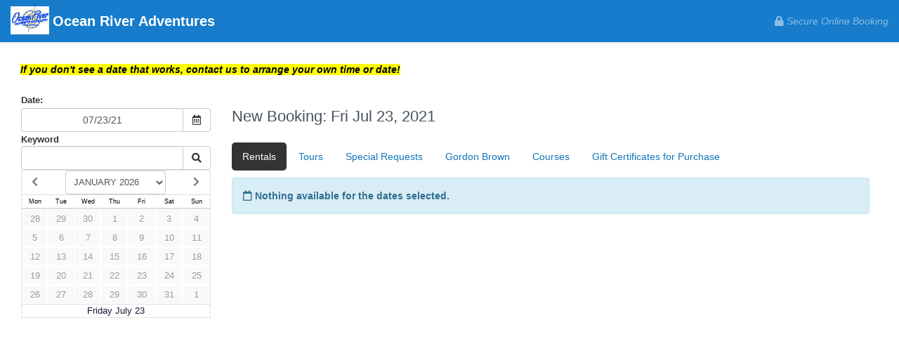

--- FILE ---
content_type: text/javascript
request_url: https://js-assets.checkfront.net/vite/reserveGoogleItemMaps-2f4d435d.js
body_size: -43
content:
let n,l;function f(o,t){const a=$("#map");if(typeof google>"u"){a.data("lat",o),a.data("lng",t),$.getScript("https://maps.googleapis.com/maps/api/js?callback=gmapsCallback&async=2&key="+a.data("key"));return}c(o,t)}function r(o,t){const a=$("#map");c(a.data("lat"),a.data("lng"))}window.gmapsCallback=r;function c(o,t){o=parseFloat(o),t=parseFloat(t);let a=$("#location_zoom").val();a!=""?a=parseInt(a):a=13,!n||!$("#map").html()?m($("#map"),o,t,a):(n.setCenter({lat:o,lng:t}),n.setZoom(a));const e=$("#location_title").val(),p=($("#location_description").val()||"").replace(/\r?\n/g,"<br />");let i=$("#location_link_txt").val();i!=""&&(i='<p><a target="_blank" href="'+$("#location_link").val()+'">'+i+"</a></p>");const s="<h4>"+e+"</h4><p>"+p+"</p>"+i;l&&l.setMap(null),(e||p||i)&&d(o,t,e,s)}function m(o,t,a,e){n=new google.maps.Map(o[0],{center:{lat:t,lng:a},zoom:e})}function d(o,t,a,e){l=new google.maps.Marker({position:{lat:o,lng:t},map:n,title:a});const p=new google.maps.InfoWindow({content:e});l.addListener("click",function(){p.open(n,l)})}export{f as i};


--- FILE ---
content_type: application/javascript
request_url: https://oceanriversports.checkfront.com/lib/vite/legacyJsLoader.js-2026.01.06-23ecee61.js
body_size: 792
content:
import{i as a,_ as e}from"./brand-f5b6e89c.js";function d(){import.meta.url,import("_").catch(()=>1);async function*_(){}}const n=(_,o)=>{const t=_[o];return t?typeof t=="function"?t():Promise.resolve(t):new Promise((i,s)=>{(typeof queueMicrotask=="function"?queueMicrotask:setTimeout)(s.bind(null,new Error("Unknown variable dynamic import: "+o)))})};a();const u={developerConsole:()=>e(()=>import("./developerConsole-cdea013d.js"),[]),"itemWizards/itemWizard":()=>e(()=>import("./itemWizard-f548124a.js"),["itemWizard-f548124a.js","wizardFooter-c5cf17d7.js","universe.js-2026.01.06-23ecee61.js","reserveGoogleItemMaps-2f4d435d.js","photoScaler-d77ea766.js"]),"itemWizards/giftcertItemWizard":()=>e(()=>import("./giftcertItemWizard-c189e1b8.js"),["giftcertItemWizard-c189e1b8.js","wizardFooter-c5cf17d7.js","universe.js-2026.01.06-23ecee61.js","photoScaler-d77ea766.js"]),manageLayoutFields:()=>e(()=>import("./manageLayoutFields-cd22d863.js"),[]),reserveBookingPayment:()=>e(()=>import("./reserveBookingPayment-652ae9c8.js"),[]),reserveDocument:()=>e(()=>import("./lib-94701a16.js"),["lib-94701a16.js","universe.js-2026.01.06-23ecee61.js"]),squareWebPayments:()=>e(()=>import("./webPayments-fe137a93.js"),["webPayments-fe137a93.js","logger-cd965483.js","universe.js-2026.01.06-23ecee61.js"]),stripePayment:()=>e(()=>import("./stripePayment-da0d0323.js"),["stripePayment-da0d0323.js","stripe.esm-32423095.js","logger-cd965483.js","universe.js-2026.01.06-23ecee61.js","constants-ef219f2a.js"]),stripeRefund:()=>e(()=>import("./stripeRefund-7781be9c.js"),["stripeRefund-7781be9c.js","logger-cd965483.js","universe.js-2026.01.06-23ecee61.js","constants-ef219f2a.js"]),reCaptcha:()=>e(()=>import("./reCaptcha-765666bd.js"),["reCaptcha-765666bd.js","logger-cd965483.js","universe.js-2026.01.06-23ecee61.js"]),reCaptchaComponent:()=>e(()=>import("./reCaptchaComponent-c1304384.js"),["reCaptchaComponent-c1304384.js","reCaptcha-765666bd.js","logger-cd965483.js","universe.js-2026.01.06-23ecee61.js"])};window.injectLegacyJs=async(_,o)=>(await(u[o]||(()=>n(Object.assign({"../legacyJs/bookingEdit.js":()=>e(()=>import("./bookingEdit-63e22b3c.js"),["bookingEdit-63e22b3c.js","universe.js-2026.01.06-23ecee61.js","staffside.js-2026.01.06-23ecee61.js","bookingAttribution-0a5728a3.js"]),"../legacyJs/bookingRefund.js":()=>e(()=>import("./bookingRefund-5edeabf1.js"),["bookingRefund-5edeabf1.js","universe.js-2026.01.06-23ecee61.js","staffside.js-2026.01.06-23ecee61.js","customerside.js-2026.01.06-23ecee61.js"]),"../legacyJs/bookingStaffInvoice.js":()=>e(()=>import("./bookingStaffInvoice-9a600cdd.js"),["bookingStaffInvoice-9a600cdd.js","bookingAttribution-0a5728a3.js","staffside.js-2026.01.06-23ecee61.js"]),"../legacyJs/bookingStaffPayment.js":()=>e(()=>import("./bookingStaffPayment-6f82cb51.js"),["bookingStaffPayment-6f82cb51.js","universe.js-2026.01.06-23ecee61.js","staffside.js-2026.01.06-23ecee61.js","cardSwiper-90cc94ab.js"]),"../legacyJs/cardSwiper.js":()=>e(()=>import("./cardSwiper-90cc94ab.js"),[]),"../legacyJs/customerMap.js":()=>e(()=>import("./customerMap-302e1449.js"),[]),"../legacyJs/developerConsole.js":()=>e(()=>import("./developerConsole-cdea013d.js"),[]),"../legacyJs/guestOverview.js":()=>e(()=>import("./guestOverview-0796453b.js"),["guestOverview-0796453b.js","guests-d7bbb35f.js","universe.js-2026.01.06-23ecee61.js"]),"../legacyJs/inventoryGiftcerts.js":()=>e(()=>import("./inventoryGiftcerts-6045c006.js"),["inventoryGiftcerts-6045c006.js","photoScaler-d77ea766.js"]),"../legacyJs/reserve.js":()=>e(()=>import("./reserve-c888f8e2.js"),["reserve-c888f8e2.js","customerside.js-2026.01.06-23ecee61.js","reserveGoogleItemMaps-2f4d435d.js"])}),`../legacyJs/${o}.js`)))()).default(_);const r=async()=>{const _=[];for(;(window.queuedLegacyJs||[]).length>0;){const o=(window.queuedLegacyJs||[]).shift();_.push(window.injectLegacyJs(...o))}return await Promise.all(_)};window.runQueuedLegacyJs=r;r();export{d as __vite_legacy_guard};


--- FILE ---
content_type: text/javascript
request_url: https://js-assets.checkfront.net/vite/index-ccaecc9c.js
body_size: 39547
content:
import{g as Bs}from"./universe.js-2026.01.06-23ecee61.js";import{r as Ws,o as As}from"./logger-cd965483.js";function Hs(e,n){for(var t=0;t<n.length;t++){const r=n[t];if(typeof r!="string"&&!Array.isArray(r)){for(const l in r)if(l!=="default"&&!(l in e)){const i=Object.getOwnPropertyDescriptor(r,l);i&&Object.defineProperty(e,l,i.get?i:{enumerable:!0,get:()=>r[l]})}}}return Object.freeze(Object.defineProperty(e,Symbol.toStringTag,{value:"Module"}))}var uu={exports:{}},pe={},su={exports:{}},au={};/** @license React v0.20.2
 * scheduler.production.min.js
 *
 * Copyright (c) Facebook, Inc. and its affiliates.
 *
 * This source code is licensed under the MIT license found in the
 * LICENSE file in the root directory of this source tree.
 */(function(e){var n,t,r,l;if(typeof performance=="object"&&typeof performance.now=="function"){var i=performance;e.unstable_now=function(){return i.now()}}else{var o=Date,u=o.now();e.unstable_now=function(){return o.now()-u}}if(typeof window>"u"||typeof MessageChannel!="function"){var s=null,d=null,g=function(){if(s!==null)try{var w=e.unstable_now();s(!0,w),s=null}catch(L){throw setTimeout(g,0),L}};n=function(w){s!==null?setTimeout(n,0,w):(s=w,setTimeout(g,0))},t=function(w,L){d=setTimeout(w,L)},r=function(){clearTimeout(d)},e.unstable_shouldYield=function(){return!1},l=e.unstable_forceFrameRate=function(){}}else{var N=window.setTimeout,h=window.clearTimeout;if(typeof console<"u"){var S=window.cancelAnimationFrame;typeof window.requestAnimationFrame!="function"&&console.error("This browser doesn't support requestAnimationFrame. Make sure that you load a polyfill in older browsers. https://reactjs.org/link/react-polyfills"),typeof S!="function"&&console.error("This browser doesn't support cancelAnimationFrame. Make sure that you load a polyfill in older browsers. https://reactjs.org/link/react-polyfills")}var _=!1,E=null,c=-1,a=5,f=0;e.unstable_shouldYield=function(){return e.unstable_now()>=f},l=function(){},e.unstable_forceFrameRate=function(w){0>w||125<w?console.error("forceFrameRate takes a positive int between 0 and 125, forcing frame rates higher than 125 fps is not supported"):a=0<w?Math.floor(1e3/w):5};var p=new MessageChannel,m=p.port2;p.port1.onmessage=function(){if(E!==null){var w=e.unstable_now();f=w+a;try{E(!0,w)?m.postMessage(null):(_=!1,E=null)}catch(L){throw m.postMessage(null),L}}else _=!1},n=function(w){E=w,_||(_=!0,m.postMessage(null))},t=function(w,L){c=N(function(){w(e.unstable_now())},L)},r=function(){h(c),c=-1}}function P(w,L){var M=w.length;w.push(L);e:for(;;){var U=M-1>>>1,Q=w[U];if(Q!==void 0&&0<z(Q,L))w[U]=L,w[M]=Q,M=U;else break e}}function y(w){return w=w[0],w===void 0?null:w}function x(w){var L=w[0];if(L!==void 0){var M=w.pop();if(M!==L){w[0]=M;e:for(var U=0,Q=w.length;U<Q;){var Ge=2*(U+1)-1,Ze=w[Ge],An=Ge+1,dn=w[An];if(Ze!==void 0&&0>z(Ze,M))dn!==void 0&&0>z(dn,Ze)?(w[U]=dn,w[An]=M,U=An):(w[U]=Ze,w[Ge]=M,U=Ge);else if(dn!==void 0&&0>z(dn,M))w[U]=dn,w[An]=M,U=An;else break e}}return L}return null}function z(w,L){var M=w.sortIndex-L.sortIndex;return M!==0?M:w.id-L.id}var C=[],H=[],Ar=1,ue=null,K=3,jt=!1,Ke=!1,Wn=!1;function Hr(w){for(var L=y(H);L!==null;){if(L.callback===null)x(H);else if(L.startTime<=w)x(H),L.sortIndex=L.expirationTime,P(C,L);else break;L=y(H)}}function Qr(w){if(Wn=!1,Hr(w),!Ke)if(y(C)!==null)Ke=!0,n($r);else{var L=y(H);L!==null&&t(Qr,L.startTime-w)}}function $r(w,L){Ke=!1,Wn&&(Wn=!1,r()),jt=!0;var M=K;try{for(Hr(L),ue=y(C);ue!==null&&(!(ue.expirationTime>L)||w&&!e.unstable_shouldYield());){var U=ue.callback;if(typeof U=="function"){ue.callback=null,K=ue.priorityLevel;var Q=U(ue.expirationTime<=L);L=e.unstable_now(),typeof Q=="function"?ue.callback=Q:ue===y(C)&&x(C),Hr(L)}else x(C);ue=y(C)}if(ue!==null)var Ge=!0;else{var Ze=y(H);Ze!==null&&t(Qr,Ze.startTime-L),Ge=!1}return Ge}finally{ue=null,K=M,jt=!1}}var Vs=l;e.unstable_IdlePriority=5,e.unstable_ImmediatePriority=1,e.unstable_LowPriority=4,e.unstable_NormalPriority=3,e.unstable_Profiling=null,e.unstable_UserBlockingPriority=2,e.unstable_cancelCallback=function(w){w.callback=null},e.unstable_continueExecution=function(){Ke||jt||(Ke=!0,n($r))},e.unstable_getCurrentPriorityLevel=function(){return K},e.unstable_getFirstCallbackNode=function(){return y(C)},e.unstable_next=function(w){switch(K){case 1:case 2:case 3:var L=3;break;default:L=K}var M=K;K=L;try{return w()}finally{K=M}},e.unstable_pauseExecution=function(){},e.unstable_requestPaint=Vs,e.unstable_runWithPriority=function(w,L){switch(w){case 1:case 2:case 3:case 4:case 5:break;default:w=3}var M=K;K=w;try{return L()}finally{K=M}},e.unstable_scheduleCallback=function(w,L,M){var U=e.unstable_now();switch(typeof M=="object"&&M!==null?(M=M.delay,M=typeof M=="number"&&0<M?U+M:U):M=U,w){case 1:var Q=-1;break;case 2:Q=250;break;case 5:Q=1073741823;break;case 4:Q=1e4;break;default:Q=5e3}return Q=M+Q,w={id:Ar++,callback:L,priorityLevel:w,startTime:M,expirationTime:Q,sortIndex:-1},M>U?(w.sortIndex=M,P(H,w),y(C)===null&&w===y(H)&&(Wn?r():Wn=!0,t(Qr,M-U))):(w.sortIndex=Q,P(C,w),Ke||jt||(Ke=!0,n($r))),w},e.unstable_wrapCallback=function(w){var L=K;return function(){var M=K;K=L;try{return w.apply(this,arguments)}finally{K=M}}}})(au);su.exports=au;var Qs=su.exports;/** @license React v17.0.2
 * react-dom.production.min.js
 *
 * Copyright (c) Facebook, Inc. and its affiliates.
 *
 * This source code is licensed under the MIT license found in the
 * LICENSE file in the root directory of this source tree.
 */var Tr=Ws,I=As,A=Qs;function v(e){for(var n="https://reactjs.org/docs/error-decoder.html?invariant="+e,t=1;t<arguments.length;t++)n+="&args[]="+encodeURIComponent(arguments[t]);return"Minified React error #"+e+"; visit "+n+" for the full message or use the non-minified dev environment for full errors and additional helpful warnings."}if(!Tr)throw Error(v(227));var fu=new Set,gt={};function sn(e,n){On(e,n),On(e+"Capture",n)}function On(e,n){for(gt[e]=n,e=0;e<n.length;e++)fu.add(n[e])}var Ne=!(typeof window>"u"||typeof window.document>"u"||typeof window.document.createElement>"u"),$s=/^[:A-Z_a-z\u00C0-\u00D6\u00D8-\u00F6\u00F8-\u02FF\u0370-\u037D\u037F-\u1FFF\u200C-\u200D\u2070-\u218F\u2C00-\u2FEF\u3001-\uD7FF\uF900-\uFDCF\uFDF0-\uFFFD][:A-Z_a-z\u00C0-\u00D6\u00D8-\u00F6\u00F8-\u02FF\u0370-\u037D\u037F-\u1FFF\u200C-\u200D\u2070-\u218F\u2C00-\u2FEF\u3001-\uD7FF\uF900-\uFDCF\uFDF0-\uFFFD\-.0-9\u00B7\u0300-\u036F\u203F-\u2040]*$/,Yi=Object.prototype.hasOwnProperty,Xi={},Ki={};function Ys(e){return Yi.call(Ki,e)?!0:Yi.call(Xi,e)?!1:$s.test(e)?Ki[e]=!0:(Xi[e]=!0,!1)}function Xs(e,n,t,r){if(t!==null&&t.type===0)return!1;switch(typeof n){case"function":case"symbol":return!0;case"boolean":return r?!1:t!==null?!t.acceptsBooleans:(e=e.toLowerCase().slice(0,5),e!=="data-"&&e!=="aria-");default:return!1}}function Ks(e,n,t,r){if(n===null||typeof n>"u"||Xs(e,n,t,r))return!0;if(r)return!1;if(t!==null)switch(t.type){case 3:return!n;case 4:return n===!1;case 5:return isNaN(n);case 6:return isNaN(n)||1>n}return!1}function ee(e,n,t,r,l,i,o){this.acceptsBooleans=n===2||n===3||n===4,this.attributeName=r,this.attributeNamespace=l,this.mustUseProperty=t,this.propertyName=e,this.type=n,this.sanitizeURL=i,this.removeEmptyString=o}var X={};"children dangerouslySetInnerHTML defaultValue defaultChecked innerHTML suppressContentEditableWarning suppressHydrationWarning style".split(" ").forEach(function(e){X[e]=new ee(e,0,!1,e,null,!1,!1)});[["acceptCharset","accept-charset"],["className","class"],["htmlFor","for"],["httpEquiv","http-equiv"]].forEach(function(e){var n=e[0];X[n]=new ee(n,1,!1,e[1],null,!1,!1)});["contentEditable","draggable","spellCheck","value"].forEach(function(e){X[e]=new ee(e,2,!1,e.toLowerCase(),null,!1,!1)});["autoReverse","externalResourcesRequired","focusable","preserveAlpha"].forEach(function(e){X[e]=new ee(e,2,!1,e,null,!1,!1)});"allowFullScreen async autoFocus autoPlay controls default defer disabled disablePictureInPicture disableRemotePlayback formNoValidate hidden loop noModule noValidate open playsInline readOnly required reversed scoped seamless itemScope".split(" ").forEach(function(e){X[e]=new ee(e,3,!1,e.toLowerCase(),null,!1,!1)});["checked","multiple","muted","selected"].forEach(function(e){X[e]=new ee(e,3,!0,e,null,!1,!1)});["capture","download"].forEach(function(e){X[e]=new ee(e,4,!1,e,null,!1,!1)});["cols","rows","size","span"].forEach(function(e){X[e]=new ee(e,6,!1,e,null,!1,!1)});["rowSpan","start"].forEach(function(e){X[e]=new ee(e,5,!1,e.toLowerCase(),null,!1,!1)});var ni=/[\-:]([a-z])/g;function ti(e){return e[1].toUpperCase()}"accent-height alignment-baseline arabic-form baseline-shift cap-height clip-path clip-rule color-interpolation color-interpolation-filters color-profile color-rendering dominant-baseline enable-background fill-opacity fill-rule flood-color flood-opacity font-family font-size font-size-adjust font-stretch font-style font-variant font-weight glyph-name glyph-orientation-horizontal glyph-orientation-vertical horiz-adv-x horiz-origin-x image-rendering letter-spacing lighting-color marker-end marker-mid marker-start overline-position overline-thickness paint-order panose-1 pointer-events rendering-intent shape-rendering stop-color stop-opacity strikethrough-position strikethrough-thickness stroke-dasharray stroke-dashoffset stroke-linecap stroke-linejoin stroke-miterlimit stroke-opacity stroke-width text-anchor text-decoration text-rendering underline-position underline-thickness unicode-bidi unicode-range units-per-em v-alphabetic v-hanging v-ideographic v-mathematical vector-effect vert-adv-y vert-origin-x vert-origin-y word-spacing writing-mode xmlns:xlink x-height".split(" ").forEach(function(e){var n=e.replace(ni,ti);X[n]=new ee(n,1,!1,e,null,!1,!1)});"xlink:actuate xlink:arcrole xlink:role xlink:show xlink:title xlink:type".split(" ").forEach(function(e){var n=e.replace(ni,ti);X[n]=new ee(n,1,!1,e,"http://www.w3.org/1999/xlink",!1,!1)});["xml:base","xml:lang","xml:space"].forEach(function(e){var n=e.replace(ni,ti);X[n]=new ee(n,1,!1,e,"http://www.w3.org/XML/1998/namespace",!1,!1)});["tabIndex","crossOrigin"].forEach(function(e){X[e]=new ee(e,1,!1,e.toLowerCase(),null,!1,!1)});X.xlinkHref=new ee("xlinkHref",1,!1,"xlink:href","http://www.w3.org/1999/xlink",!0,!1);["src","href","action","formAction"].forEach(function(e){X[e]=new ee(e,1,!1,e.toLowerCase(),null,!0,!0)});function ri(e,n,t,r){var l=X.hasOwnProperty(n)?X[n]:null,i=l!==null?l.type===0:r?!1:!(!(2<n.length)||n[0]!=="o"&&n[0]!=="O"||n[1]!=="n"&&n[1]!=="N");i||(Ks(n,t,l,r)&&(t=null),r||l===null?Ys(n)&&(t===null?e.removeAttribute(n):e.setAttribute(n,""+t)):l.mustUseProperty?e[l.propertyName]=t===null?l.type===3?!1:"":t:(n=l.attributeName,r=l.attributeNamespace,t===null?e.removeAttribute(n):(l=l.type,t=l===3||l===4&&t===!0?"":""+t,r?e.setAttributeNS(r,n,t):e.setAttribute(n,t))))}var an=Tr.__SECRET_INTERNALS_DO_NOT_USE_OR_YOU_WILL_BE_FIRED,nt=60103,qe=60106,Le=60107,li=60108,ot=60114,ii=60109,oi=60110,Lr=60112,ut=60113,ir=60120,zr=60115,ui=60116,si=60121,ai=60128,cu=60129,fi=60130,hl=60131;if(typeof Symbol=="function"&&Symbol.for){var W=Symbol.for;nt=W("react.element"),qe=W("react.portal"),Le=W("react.fragment"),li=W("react.strict_mode"),ot=W("react.profiler"),ii=W("react.provider"),oi=W("react.context"),Lr=W("react.forward_ref"),ut=W("react.suspense"),ir=W("react.suspense_list"),zr=W("react.memo"),ui=W("react.lazy"),si=W("react.block"),W("react.scope"),ai=W("react.opaque.id"),cu=W("react.debug_trace_mode"),fi=W("react.offscreen"),hl=W("react.legacy_hidden")}var Gi=typeof Symbol=="function"&&Symbol.iterator;function Hn(e){return e===null||typeof e!="object"?null:(e=Gi&&e[Gi]||e["@@iterator"],typeof e=="function"?e:null)}var Yr;function tt(e){if(Yr===void 0)try{throw Error()}catch(t){var n=t.stack.trim().match(/\n( *(at )?)/);Yr=n&&n[1]||""}return`
`+Yr+e}var Xr=!1;function Ut(e,n){if(!e||Xr)return"";Xr=!0;var t=Error.prepareStackTrace;Error.prepareStackTrace=void 0;try{if(n)if(n=function(){throw Error()},Object.defineProperty(n.prototype,"props",{set:function(){throw Error()}}),typeof Reflect=="object"&&Reflect.construct){try{Reflect.construct(n,[])}catch(s){var r=s}Reflect.construct(e,[],n)}else{try{n.call()}catch(s){r=s}e.call(n.prototype)}else{try{throw Error()}catch(s){r=s}e()}}catch(s){if(s&&r&&typeof s.stack=="string"){for(var l=s.stack.split(`
`),i=r.stack.split(`
`),o=l.length-1,u=i.length-1;1<=o&&0<=u&&l[o]!==i[u];)u--;for(;1<=o&&0<=u;o--,u--)if(l[o]!==i[u]){if(o!==1||u!==1)do if(o--,u--,0>u||l[o]!==i[u])return`
`+l[o].replace(" at new "," at ");while(1<=o&&0<=u);break}}}finally{Xr=!1,Error.prepareStackTrace=t}return(e=e?e.displayName||e.name:"")?tt(e):""}function Gs(e){switch(e.tag){case 5:return tt(e.type);case 16:return tt("Lazy");case 13:return tt("Suspense");case 19:return tt("SuspenseList");case 0:case 2:case 15:return e=Ut(e.type,!1),e;case 11:return e=Ut(e.type.render,!1),e;case 22:return e=Ut(e.type._render,!1),e;case 1:return e=Ut(e.type,!0),e;default:return""}}function En(e){if(e==null)return null;if(typeof e=="function")return e.displayName||e.name||null;if(typeof e=="string")return e;switch(e){case Le:return"Fragment";case qe:return"Portal";case ot:return"Profiler";case li:return"StrictMode";case ut:return"Suspense";case ir:return"SuspenseList"}if(typeof e=="object")switch(e.$$typeof){case oi:return(e.displayName||"Context")+".Consumer";case ii:return(e._context.displayName||"Context")+".Provider";case Lr:var n=e.render;return n=n.displayName||n.name||"",e.displayName||(n!==""?"ForwardRef("+n+")":"ForwardRef");case zr:return En(e.type);case si:return En(e._render);case ui:n=e._payload,e=e._init;try{return En(e(n))}catch(t){}}return null}function We(e){switch(typeof e){case"boolean":case"number":case"object":case"string":case"undefined":return e;default:return""}}function du(e){var n=e.type;return(e=e.nodeName)&&e.toLowerCase()==="input"&&(n==="checkbox"||n==="radio")}function Zs(e){var n=du(e)?"checked":"value",t=Object.getOwnPropertyDescriptor(e.constructor.prototype,n),r=""+e[n];if(!e.hasOwnProperty(n)&&typeof t<"u"&&typeof t.get=="function"&&typeof t.set=="function"){var l=t.get,i=t.set;return Object.defineProperty(e,n,{configurable:!0,get:function(){return l.call(this)},set:function(o){r=""+o,i.call(this,o)}}),Object.defineProperty(e,n,{enumerable:t.enumerable}),{getValue:function(){return r},setValue:function(o){r=""+o},stopTracking:function(){e._valueTracker=null,delete e[n]}}}}function Vt(e){e._valueTracker||(e._valueTracker=Zs(e))}function pu(e){if(!e)return!1;var n=e._valueTracker;if(!n)return!0;var t=n.getValue(),r="";return e&&(r=du(e)?e.checked?"true":"false":e.value),e=r,e!==t?(n.setValue(e),!0):!1}function or(e){if(e=e||(typeof document<"u"?document:void 0),typeof e>"u")return null;try{return e.activeElement||e.body}catch(n){return e.body}}function vl(e,n){var t=n.checked;return I({},n,{defaultChecked:void 0,defaultValue:void 0,value:void 0,checked:t!=null?t:e._wrapperState.initialChecked})}function Zi(e,n){var t=n.defaultValue==null?"":n.defaultValue,r=n.checked!=null?n.checked:n.defaultChecked;t=We(n.value!=null?n.value:t),e._wrapperState={initialChecked:r,initialValue:t,controlled:n.type==="checkbox"||n.type==="radio"?n.checked!=null:n.value!=null}}function mu(e,n){n=n.checked,n!=null&&ri(e,"checked",n,!1)}function yl(e,n){mu(e,n);var t=We(n.value),r=n.type;if(t!=null)r==="number"?(t===0&&e.value===""||e.value!=t)&&(e.value=""+t):e.value!==""+t&&(e.value=""+t);else if(r==="submit"||r==="reset"){e.removeAttribute("value");return}n.hasOwnProperty("value")?gl(e,n.type,t):n.hasOwnProperty("defaultValue")&&gl(e,n.type,We(n.defaultValue)),n.checked==null&&n.defaultChecked!=null&&(e.defaultChecked=!!n.defaultChecked)}function Ji(e,n,t){if(n.hasOwnProperty("value")||n.hasOwnProperty("defaultValue")){var r=n.type;if(!(r!=="submit"&&r!=="reset"||n.value!==void 0&&n.value!==null))return;n=""+e._wrapperState.initialValue,t||n===e.value||(e.value=n),e.defaultValue=n}t=e.name,t!==""&&(e.name=""),e.defaultChecked=!!e._wrapperState.initialChecked,t!==""&&(e.name=t)}function gl(e,n,t){(n!=="number"||or(e.ownerDocument)!==e)&&(t==null?e.defaultValue=""+e._wrapperState.initialValue:e.defaultValue!==""+t&&(e.defaultValue=""+t))}function Js(e){var n="";return Tr.Children.forEach(e,function(t){t!=null&&(n+=t)}),n}function wl(e,n){return e=I({children:void 0},n),(n=Js(n.children))&&(e.children=n),e}function Cn(e,n,t,r){if(e=e.options,n){n={};for(var l=0;l<t.length;l++)n["$"+t[l]]=!0;for(t=0;t<e.length;t++)l=n.hasOwnProperty("$"+e[t].value),e[t].selected!==l&&(e[t].selected=l),l&&r&&(e[t].defaultSelected=!0)}else{for(t=""+We(t),n=null,l=0;l<e.length;l++){if(e[l].value===t){e[l].selected=!0,r&&(e[l].defaultSelected=!0);return}n!==null||e[l].disabled||(n=e[l])}n!==null&&(n.selected=!0)}}function kl(e,n){if(n.dangerouslySetInnerHTML!=null)throw Error(v(91));return I({},n,{value:void 0,defaultValue:void 0,children:""+e._wrapperState.initialValue})}function qi(e,n){var t=n.value;if(t==null){if(t=n.children,n=n.defaultValue,t!=null){if(n!=null)throw Error(v(92));if(Array.isArray(t)){if(!(1>=t.length))throw Error(v(93));t=t[0]}n=t}n==null&&(n=""),t=n}e._wrapperState={initialValue:We(t)}}function hu(e,n){var t=We(n.value),r=We(n.defaultValue);t!=null&&(t=""+t,t!==e.value&&(e.value=t),n.defaultValue==null&&e.defaultValue!==t&&(e.defaultValue=t)),r!=null&&(e.defaultValue=""+r)}function bi(e){var n=e.textContent;n===e._wrapperState.initialValue&&n!==""&&n!==null&&(e.value=n)}var Sl={html:"http://www.w3.org/1999/xhtml",mathml:"http://www.w3.org/1998/Math/MathML",svg:"http://www.w3.org/2000/svg"};function vu(e){switch(e){case"svg":return"http://www.w3.org/2000/svg";case"math":return"http://www.w3.org/1998/Math/MathML";default:return"http://www.w3.org/1999/xhtml"}}function El(e,n){return e==null||e==="http://www.w3.org/1999/xhtml"?vu(n):e==="http://www.w3.org/2000/svg"&&n==="foreignObject"?"http://www.w3.org/1999/xhtml":e}var Bt,yu=function(e){return typeof MSApp<"u"&&MSApp.execUnsafeLocalFunction?function(n,t,r,l){MSApp.execUnsafeLocalFunction(function(){return e(n,t,r,l)})}:e}(function(e,n){if(e.namespaceURI!==Sl.svg||"innerHTML"in e)e.innerHTML=n;else{for(Bt=Bt||document.createElement("div"),Bt.innerHTML="<svg>"+n.valueOf().toString()+"</svg>",n=Bt.firstChild;e.firstChild;)e.removeChild(e.firstChild);for(;n.firstChild;)e.appendChild(n.firstChild)}});function wt(e,n){if(n){var t=e.firstChild;if(t&&t===e.lastChild&&t.nodeType===3){t.nodeValue=n;return}}e.textContent=n}var st={animationIterationCount:!0,borderImageOutset:!0,borderImageSlice:!0,borderImageWidth:!0,boxFlex:!0,boxFlexGroup:!0,boxOrdinalGroup:!0,columnCount:!0,columns:!0,flex:!0,flexGrow:!0,flexPositive:!0,flexShrink:!0,flexNegative:!0,flexOrder:!0,gridArea:!0,gridRow:!0,gridRowEnd:!0,gridRowSpan:!0,gridRowStart:!0,gridColumn:!0,gridColumnEnd:!0,gridColumnSpan:!0,gridColumnStart:!0,fontWeight:!0,lineClamp:!0,lineHeight:!0,opacity:!0,order:!0,orphans:!0,tabSize:!0,widows:!0,zIndex:!0,zoom:!0,fillOpacity:!0,floodOpacity:!0,stopOpacity:!0,strokeDasharray:!0,strokeDashoffset:!0,strokeMiterlimit:!0,strokeOpacity:!0,strokeWidth:!0},qs=["Webkit","ms","Moz","O"];Object.keys(st).forEach(function(e){qs.forEach(function(n){n=n+e.charAt(0).toUpperCase()+e.substring(1),st[n]=st[e]})});function gu(e,n,t){return n==null||typeof n=="boolean"||n===""?"":t||typeof n!="number"||n===0||st.hasOwnProperty(e)&&st[e]?(""+n).trim():n+"px"}function wu(e,n){e=e.style;for(var t in n)if(n.hasOwnProperty(t)){var r=t.indexOf("--")===0,l=gu(t,n[t],r);t==="float"&&(t="cssFloat"),r?e.setProperty(t,l):e[t]=l}}var bs=I({menuitem:!0},{area:!0,base:!0,br:!0,col:!0,embed:!0,hr:!0,img:!0,input:!0,keygen:!0,link:!0,meta:!0,param:!0,source:!0,track:!0,wbr:!0});function Cl(e,n){if(n){if(bs[e]&&(n.children!=null||n.dangerouslySetInnerHTML!=null))throw Error(v(137,e));if(n.dangerouslySetInnerHTML!=null){if(n.children!=null)throw Error(v(60));if(!(typeof n.dangerouslySetInnerHTML=="object"&&"__html"in n.dangerouslySetInnerHTML))throw Error(v(61))}if(n.style!=null&&typeof n.style!="object")throw Error(v(62))}}function _l(e,n){if(e.indexOf("-")===-1)return typeof n.is=="string";switch(e){case"annotation-xml":case"color-profile":case"font-face":case"font-face-src":case"font-face-uri":case"font-face-format":case"font-face-name":case"missing-glyph":return!1;default:return!0}}function ci(e){return e=e.target||e.srcElement||window,e.correspondingUseElement&&(e=e.correspondingUseElement),e.nodeType===3?e.parentNode:e}var xl=null,_n=null,xn=null;function eo(e){if(e=Rt(e)){if(typeof xl!="function")throw Error(v(280));var n=e.stateNode;n&&(n=Fr(n),xl(e.stateNode,e.type,n))}}function ku(e){_n?xn?xn.push(e):xn=[e]:_n=e}function Su(){if(_n){var e=_n,n=xn;if(xn=_n=null,eo(e),n)for(e=0;e<n.length;e++)eo(n[e])}}function di(e,n){return e(n)}function Eu(e,n,t,r,l){return e(n,t,r,l)}function pi(){}var Cu=di,be=!1,Kr=!1;function mi(){(_n!==null||xn!==null)&&(pi(),Su())}function ea(e,n,t){if(Kr)return e(n,t);Kr=!0;try{return Cu(e,n,t)}finally{Kr=!1,mi()}}function kt(e,n){var t=e.stateNode;if(t===null)return null;var r=Fr(t);if(r===null)return null;t=r[n];e:switch(n){case"onClick":case"onClickCapture":case"onDoubleClick":case"onDoubleClickCapture":case"onMouseDown":case"onMouseDownCapture":case"onMouseMove":case"onMouseMoveCapture":case"onMouseUp":case"onMouseUpCapture":case"onMouseEnter":(r=!r.disabled)||(e=e.type,r=!(e==="button"||e==="input"||e==="select"||e==="textarea")),e=!r;break e;default:e=!1}if(e)return null;if(t&&typeof t!="function")throw Error(v(231,n,typeof t));return t}var Pl=!1;if(Ne)try{var Qn={};Object.defineProperty(Qn,"passive",{get:function(){Pl=!0}}),window.addEventListener("test",Qn,Qn),window.removeEventListener("test",Qn,Qn)}catch(e){Pl=!1}function na(e,n,t,r,l,i,o,u,s){var d=Array.prototype.slice.call(arguments,3);try{n.apply(t,d)}catch(g){this.onError(g)}}var at=!1,ur=null,sr=!1,Nl=null,ta={onError:function(e){at=!0,ur=e}};function ra(e,n,t,r,l,i,o,u,s){at=!1,ur=null,na.apply(ta,arguments)}function la(e,n,t,r,l,i,o,u,s){if(ra.apply(this,arguments),at){if(at){var d=ur;at=!1,ur=null}else throw Error(v(198));sr||(sr=!0,Nl=d)}}function fn(e){var n=e,t=e;if(e.alternate)for(;n.return;)n=n.return;else{e=n;do n=e,n.flags&1026&&(t=n.return),e=n.return;while(e)}return n.tag===3?t:null}function _u(e){if(e.tag===13){var n=e.memoizedState;if(n===null&&(e=e.alternate,e!==null&&(n=e.memoizedState)),n!==null)return n.dehydrated}return null}function no(e){if(fn(e)!==e)throw Error(v(188))}function ia(e){var n=e.alternate;if(!n){if(n=fn(e),n===null)throw Error(v(188));return n!==e?null:e}for(var t=e,r=n;;){var l=t.return;if(l===null)break;var i=l.alternate;if(i===null){if(r=l.return,r!==null){t=r;continue}break}if(l.child===i.child){for(i=l.child;i;){if(i===t)return no(l),e;if(i===r)return no(l),n;i=i.sibling}throw Error(v(188))}if(t.return!==r.return)t=l,r=i;else{for(var o=!1,u=l.child;u;){if(u===t){o=!0,t=l,r=i;break}if(u===r){o=!0,r=l,t=i;break}u=u.sibling}if(!o){for(u=i.child;u;){if(u===t){o=!0,t=i,r=l;break}if(u===r){o=!0,r=i,t=l;break}u=u.sibling}if(!o)throw Error(v(189))}}if(t.alternate!==r)throw Error(v(190))}if(t.tag!==3)throw Error(v(188));return t.stateNode.current===t?e:n}function xu(e){if(e=ia(e),!e)return null;for(var n=e;;){if(n.tag===5||n.tag===6)return n;if(n.child)n.child.return=n,n=n.child;else{if(n===e)break;for(;!n.sibling;){if(!n.return||n.return===e)return null;n=n.return}n.sibling.return=n.return,n=n.sibling}}return null}function to(e,n){for(var t=e.alternate;n!==null;){if(n===e||n===t)return!0;n=n.return}return!1}var Pu,hi,Nu,Tu,Tl=!1,ve=[],Re=null,De=null,Ie=null,St=new Map,Et=new Map,$n=[],ro="mousedown mouseup touchcancel touchend touchstart auxclick dblclick pointercancel pointerdown pointerup dragend dragstart drop compositionend compositionstart keydown keypress keyup input textInput copy cut paste click change contextmenu reset submit".split(" ");function Ll(e,n,t,r,l){return{blockedOn:e,domEventName:n,eventSystemFlags:t|16,nativeEvent:l,targetContainers:[r]}}function lo(e,n){switch(e){case"focusin":case"focusout":Re=null;break;case"dragenter":case"dragleave":De=null;break;case"mouseover":case"mouseout":Ie=null;break;case"pointerover":case"pointerout":St.delete(n.pointerId);break;case"gotpointercapture":case"lostpointercapture":Et.delete(n.pointerId)}}function Yn(e,n,t,r,l,i){return e===null||e.nativeEvent!==i?(e=Ll(n,t,r,l,i),n!==null&&(n=Rt(n),n!==null&&hi(n)),e):(e.eventSystemFlags|=r,n=e.targetContainers,l!==null&&n.indexOf(l)===-1&&n.push(l),e)}function oa(e,n,t,r,l){switch(n){case"focusin":return Re=Yn(Re,e,n,t,r,l),!0;case"dragenter":return De=Yn(De,e,n,t,r,l),!0;case"mouseover":return Ie=Yn(Ie,e,n,t,r,l),!0;case"pointerover":var i=l.pointerId;return St.set(i,Yn(St.get(i)||null,e,n,t,r,l)),!0;case"gotpointercapture":return i=l.pointerId,Et.set(i,Yn(Et.get(i)||null,e,n,t,r,l)),!0}return!1}function ua(e){var n=en(e.target);if(n!==null){var t=fn(n);if(t!==null){if(n=t.tag,n===13){if(n=_u(t),n!==null){e.blockedOn=n,Tu(e.lanePriority,function(){A.unstable_runWithPriority(e.priority,function(){Nu(t)})});return}}else if(n===3&&t.stateNode.hydrate){e.blockedOn=t.tag===3?t.stateNode.containerInfo:null;return}}}e.blockedOn=null}function Gt(e){if(e.blockedOn!==null)return!1;for(var n=e.targetContainers;0<n.length;){var t=wi(e.domEventName,e.eventSystemFlags,n[0],e.nativeEvent);if(t!==null)return n=Rt(t),n!==null&&hi(n),e.blockedOn=t,!1;n.shift()}return!0}function io(e,n,t){Gt(e)&&t.delete(n)}function sa(){for(Tl=!1;0<ve.length;){var e=ve[0];if(e.blockedOn!==null){e=Rt(e.blockedOn),e!==null&&Pu(e);break}for(var n=e.targetContainers;0<n.length;){var t=wi(e.domEventName,e.eventSystemFlags,n[0],e.nativeEvent);if(t!==null){e.blockedOn=t;break}n.shift()}e.blockedOn===null&&ve.shift()}Re!==null&&Gt(Re)&&(Re=null),De!==null&&Gt(De)&&(De=null),Ie!==null&&Gt(Ie)&&(Ie=null),St.forEach(io),Et.forEach(io)}function Xn(e,n){e.blockedOn===n&&(e.blockedOn=null,Tl||(Tl=!0,A.unstable_scheduleCallback(A.unstable_NormalPriority,sa)))}function Lu(e){function n(l){return Xn(l,e)}if(0<ve.length){Xn(ve[0],e);for(var t=1;t<ve.length;t++){var r=ve[t];r.blockedOn===e&&(r.blockedOn=null)}}for(Re!==null&&Xn(Re,e),De!==null&&Xn(De,e),Ie!==null&&Xn(Ie,e),St.forEach(n),Et.forEach(n),t=0;t<$n.length;t++)r=$n[t],r.blockedOn===e&&(r.blockedOn=null);for(;0<$n.length&&(t=$n[0],t.blockedOn===null);)ua(t),t.blockedOn===null&&$n.shift()}function Wt(e,n){var t={};return t[e.toLowerCase()]=n.toLowerCase(),t["Webkit"+e]="webkit"+n,t["Moz"+e]="moz"+n,t}var vn={animationend:Wt("Animation","AnimationEnd"),animationiteration:Wt("Animation","AnimationIteration"),animationstart:Wt("Animation","AnimationStart"),transitionend:Wt("Transition","TransitionEnd")},Gr={},zu={};Ne&&(zu=document.createElement("div").style,"AnimationEvent"in window||(delete vn.animationend.animation,delete vn.animationiteration.animation,delete vn.animationstart.animation),"TransitionEvent"in window||delete vn.transitionend.transition);function Mr(e){if(Gr[e])return Gr[e];if(!vn[e])return e;var n=vn[e],t;for(t in n)if(n.hasOwnProperty(t)&&t in zu)return Gr[e]=n[t];return e}var Mu=Mr("animationend"),Ou=Mr("animationiteration"),Ru=Mr("animationstart"),Du=Mr("transitionend"),Iu=new Map,vi=new Map,aa=["abort","abort",Mu,"animationEnd",Ou,"animationIteration",Ru,"animationStart","canplay","canPlay","canplaythrough","canPlayThrough","durationchange","durationChange","emptied","emptied","encrypted","encrypted","ended","ended","error","error","gotpointercapture","gotPointerCapture","load","load","loadeddata","loadedData","loadedmetadata","loadedMetadata","loadstart","loadStart","lostpointercapture","lostPointerCapture","playing","playing","progress","progress","seeking","seeking","stalled","stalled","suspend","suspend","timeupdate","timeUpdate",Du,"transitionEnd","waiting","waiting"];function yi(e,n){for(var t=0;t<e.length;t+=2){var r=e[t],l=e[t+1];l="on"+(l[0].toUpperCase()+l.slice(1)),vi.set(r,n),Iu.set(r,l),sn(l,[r])}}var fa=A.unstable_now;fa();var O=8;function mn(e){if(1&e)return O=15,1;if(2&e)return O=14,2;if(4&e)return O=13,4;var n=24&e;return n!==0?(O=12,n):e&32?(O=11,32):(n=192&e,n!==0?(O=10,n):e&256?(O=9,256):(n=3584&e,n!==0?(O=8,n):e&4096?(O=7,4096):(n=4186112&e,n!==0?(O=6,n):(n=62914560&e,n!==0?(O=5,n):e&67108864?(O=4,67108864):e&134217728?(O=3,134217728):(n=805306368&e,n!==0?(O=2,n):1073741824&e?(O=1,1073741824):(O=8,e))))))}function ca(e){switch(e){case 99:return 15;case 98:return 10;case 97:case 96:return 8;case 95:return 2;default:return 0}}function da(e){switch(e){case 15:case 14:return 99;case 13:case 12:case 11:case 10:return 98;case 9:case 8:case 7:case 6:case 4:case 5:return 97;case 3:case 2:case 1:return 95;case 0:return 90;default:throw Error(v(358,e))}}function Ct(e,n){var t=e.pendingLanes;if(t===0)return O=0;var r=0,l=0,i=e.expiredLanes,o=e.suspendedLanes,u=e.pingedLanes;if(i!==0)r=i,l=O=15;else if(i=t&134217727,i!==0){var s=i&~o;s!==0?(r=mn(s),l=O):(u&=i,u!==0&&(r=mn(u),l=O))}else i=t&~o,i!==0?(r=mn(i),l=O):u!==0&&(r=mn(u),l=O);if(r===0)return 0;if(r=31-Ae(r),r=t&((0>r?0:1<<r)<<1)-1,n!==0&&n!==r&&!(n&o)){if(mn(n),l<=O)return n;O=l}if(n=e.entangledLanes,n!==0)for(e=e.entanglements,n&=r;0<n;)t=31-Ae(n),l=1<<t,r|=e[t],n&=~l;return r}function Fu(e){return e=e.pendingLanes&-1073741825,e!==0?e:e&1073741824?1073741824:0}function ar(e,n){switch(e){case 15:return 1;case 14:return 2;case 12:return e=hn(24&~n),e===0?ar(10,n):e;case 10:return e=hn(192&~n),e===0?ar(8,n):e;case 8:return e=hn(3584&~n),e===0&&(e=hn(4186112&~n),e===0&&(e=512)),e;case 2:return n=hn(805306368&~n),n===0&&(n=268435456),n}throw Error(v(358,e))}function hn(e){return e&-e}function Zr(e){for(var n=[],t=0;31>t;t++)n.push(e);return n}function Or(e,n,t){e.pendingLanes|=n;var r=n-1;e.suspendedLanes&=r,e.pingedLanes&=r,e=e.eventTimes,n=31-Ae(n),e[n]=t}var Ae=Math.clz32?Math.clz32:ha,pa=Math.log,ma=Math.LN2;function ha(e){return e===0?32:31-(pa(e)/ma|0)|0}var va=A.unstable_UserBlockingPriority,ya=A.unstable_runWithPriority,Zt=!0;function ga(e,n,t,r){be||pi();var l=gi,i=be;be=!0;try{Eu(l,e,n,t,r)}finally{(be=i)||mi()}}function wa(e,n,t,r){ya(va,gi.bind(null,e,n,t,r))}function gi(e,n,t,r){if(Zt){var l;if((l=(n&4)===0)&&0<ve.length&&-1<ro.indexOf(e))e=Ll(null,e,n,t,r),ve.push(e);else{var i=wi(e,n,t,r);if(i===null)l&&lo(e,r);else{if(l){if(-1<ro.indexOf(e)){e=Ll(i,e,n,t,r),ve.push(e);return}if(oa(i,e,n,t,r))return;lo(e,r)}Gu(e,n,r,null,t)}}}}function wi(e,n,t,r){var l=ci(r);if(l=en(l),l!==null){var i=fn(l);if(i===null)l=null;else{var o=i.tag;if(o===13){if(l=_u(i),l!==null)return l;l=null}else if(o===3){if(i.stateNode.hydrate)return i.tag===3?i.stateNode.containerInfo:null;l=null}else i!==l&&(l=null)}}return Gu(e,n,r,l,t),null}var ze=null,ki=null,Jt=null;function ju(){if(Jt)return Jt;var e,n=ki,t=n.length,r,l="value"in ze?ze.value:ze.textContent,i=l.length;for(e=0;e<t&&n[e]===l[e];e++);var o=t-e;for(r=1;r<=o&&n[t-r]===l[i-r];r++);return Jt=l.slice(e,1<r?1-r:void 0)}function qt(e){var n=e.keyCode;return"charCode"in e?(e=e.charCode,e===0&&n===13&&(e=13)):e=n,e===10&&(e=13),32<=e||e===13?e:0}function At(){return!0}function oo(){return!1}function oe(e){function n(t,r,l,i,o){this._reactName=t,this._targetInst=l,this.type=r,this.nativeEvent=i,this.target=o,this.currentTarget=null;for(var u in e)e.hasOwnProperty(u)&&(t=e[u],this[u]=t?t(i):i[u]);return this.isDefaultPrevented=(i.defaultPrevented!=null?i.defaultPrevented:i.returnValue===!1)?At:oo,this.isPropagationStopped=oo,this}return I(n.prototype,{preventDefault:function(){this.defaultPrevented=!0;var t=this.nativeEvent;t&&(t.preventDefault?t.preventDefault():typeof t.returnValue!="unknown"&&(t.returnValue=!1),this.isDefaultPrevented=At)},stopPropagation:function(){var t=this.nativeEvent;t&&(t.stopPropagation?t.stopPropagation():typeof t.cancelBubble!="unknown"&&(t.cancelBubble=!0),this.isPropagationStopped=At)},persist:function(){},isPersistent:At}),n}var Fn={eventPhase:0,bubbles:0,cancelable:0,timeStamp:function(e){return e.timeStamp||Date.now()},defaultPrevented:0,isTrusted:0},Si=oe(Fn),Ot=I({},Fn,{view:0,detail:0}),ka=oe(Ot),Jr,qr,Kn,Rr=I({},Ot,{screenX:0,screenY:0,clientX:0,clientY:0,pageX:0,pageY:0,ctrlKey:0,shiftKey:0,altKey:0,metaKey:0,getModifierState:Ei,button:0,buttons:0,relatedTarget:function(e){return e.relatedTarget===void 0?e.fromElement===e.srcElement?e.toElement:e.fromElement:e.relatedTarget},movementX:function(e){return"movementX"in e?e.movementX:(e!==Kn&&(Kn&&e.type==="mousemove"?(Jr=e.screenX-Kn.screenX,qr=e.screenY-Kn.screenY):qr=Jr=0,Kn=e),Jr)},movementY:function(e){return"movementY"in e?e.movementY:qr}}),uo=oe(Rr),Sa=I({},Rr,{dataTransfer:0}),Ea=oe(Sa),Ca=I({},Ot,{relatedTarget:0}),br=oe(Ca),_a=I({},Fn,{animationName:0,elapsedTime:0,pseudoElement:0}),xa=oe(_a),Pa=I({},Fn,{clipboardData:function(e){return"clipboardData"in e?e.clipboardData:window.clipboardData}}),Na=oe(Pa),Ta=I({},Fn,{data:0}),so=oe(Ta),La={Esc:"Escape",Spacebar:" ",Left:"ArrowLeft",Up:"ArrowUp",Right:"ArrowRight",Down:"ArrowDown",Del:"Delete",Win:"OS",Menu:"ContextMenu",Apps:"ContextMenu",Scroll:"ScrollLock",MozPrintableKey:"Unidentified"},za={8:"Backspace",9:"Tab",12:"Clear",13:"Enter",16:"Shift",17:"Control",18:"Alt",19:"Pause",20:"CapsLock",27:"Escape",32:" ",33:"PageUp",34:"PageDown",35:"End",36:"Home",37:"ArrowLeft",38:"ArrowUp",39:"ArrowRight",40:"ArrowDown",45:"Insert",46:"Delete",112:"F1",113:"F2",114:"F3",115:"F4",116:"F5",117:"F6",118:"F7",119:"F8",120:"F9",121:"F10",122:"F11",123:"F12",144:"NumLock",145:"ScrollLock",224:"Meta"},Ma={Alt:"altKey",Control:"ctrlKey",Meta:"metaKey",Shift:"shiftKey"};function Oa(e){var n=this.nativeEvent;return n.getModifierState?n.getModifierState(e):(e=Ma[e])?!!n[e]:!1}function Ei(){return Oa}var Ra=I({},Ot,{key:function(e){if(e.key){var n=La[e.key]||e.key;if(n!=="Unidentified")return n}return e.type==="keypress"?(e=qt(e),e===13?"Enter":String.fromCharCode(e)):e.type==="keydown"||e.type==="keyup"?za[e.keyCode]||"Unidentified":""},code:0,location:0,ctrlKey:0,shiftKey:0,altKey:0,metaKey:0,repeat:0,locale:0,getModifierState:Ei,charCode:function(e){return e.type==="keypress"?qt(e):0},keyCode:function(e){return e.type==="keydown"||e.type==="keyup"?e.keyCode:0},which:function(e){return e.type==="keypress"?qt(e):e.type==="keydown"||e.type==="keyup"?e.keyCode:0}}),Da=oe(Ra),Ia=I({},Rr,{pointerId:0,width:0,height:0,pressure:0,tangentialPressure:0,tiltX:0,tiltY:0,twist:0,pointerType:0,isPrimary:0}),ao=oe(Ia),Fa=I({},Ot,{touches:0,targetTouches:0,changedTouches:0,altKey:0,metaKey:0,ctrlKey:0,shiftKey:0,getModifierState:Ei}),ja=oe(Fa),Ua=I({},Fn,{propertyName:0,elapsedTime:0,pseudoElement:0}),Va=oe(Ua),Ba=I({},Rr,{deltaX:function(e){return"deltaX"in e?e.deltaX:"wheelDeltaX"in e?-e.wheelDeltaX:0},deltaY:function(e){return"deltaY"in e?e.deltaY:"wheelDeltaY"in e?-e.wheelDeltaY:"wheelDelta"in e?-e.wheelDelta:0},deltaZ:0,deltaMode:0}),Wa=oe(Ba),Aa=[9,13,27,32],Ci=Ne&&"CompositionEvent"in window,ft=null;Ne&&"documentMode"in document&&(ft=document.documentMode);var Ha=Ne&&"TextEvent"in window&&!ft,Uu=Ne&&(!Ci||ft&&8<ft&&11>=ft),fo=String.fromCharCode(32),co=!1;function Vu(e,n){switch(e){case"keyup":return Aa.indexOf(n.keyCode)!==-1;case"keydown":return n.keyCode!==229;case"keypress":case"mousedown":case"focusout":return!0;default:return!1}}function Bu(e){return e=e.detail,typeof e=="object"&&"data"in e?e.data:null}var yn=!1;function Qa(e,n){switch(e){case"compositionend":return Bu(n);case"keypress":return n.which!==32?null:(co=!0,fo);case"textInput":return e=n.data,e===fo&&co?null:e;default:return null}}function $a(e,n){if(yn)return e==="compositionend"||!Ci&&Vu(e,n)?(e=ju(),Jt=ki=ze=null,yn=!1,e):null;switch(e){case"paste":return null;case"keypress":if(!(n.ctrlKey||n.altKey||n.metaKey)||n.ctrlKey&&n.altKey){if(n.char&&1<n.char.length)return n.char;if(n.which)return String.fromCharCode(n.which)}return null;case"compositionend":return Uu&&n.locale!=="ko"?null:n.data;default:return null}}var Ya={color:!0,date:!0,datetime:!0,"datetime-local":!0,email:!0,month:!0,number:!0,password:!0,range:!0,search:!0,tel:!0,text:!0,time:!0,url:!0,week:!0};function po(e){var n=e&&e.nodeName&&e.nodeName.toLowerCase();return n==="input"?!!Ya[e.type]:n==="textarea"}function Wu(e,n,t,r){ku(r),n=fr(n,"onChange"),0<n.length&&(t=new Si("onChange","change",null,t,r),e.push({event:t,listeners:n}))}var ct=null,_t=null;function Xa(e){Yu(e,0)}function Dr(e){var n=wn(e);if(pu(n))return e}function Ka(e,n){if(e==="change")return n}var Au=!1;if(Ne){var el;if(Ne){var nl="oninput"in document;if(!nl){var mo=document.createElement("div");mo.setAttribute("oninput","return;"),nl=typeof mo.oninput=="function"}el=nl}else el=!1;Au=el&&(!document.documentMode||9<document.documentMode)}function ho(){ct&&(ct.detachEvent("onpropertychange",Hu),_t=ct=null)}function Hu(e){if(e.propertyName==="value"&&Dr(_t)){var n=[];if(Wu(n,_t,e,ci(e)),e=Xa,be)e(n);else{be=!0;try{di(e,n)}finally{be=!1,mi()}}}}function Ga(e,n,t){e==="focusin"?(ho(),ct=n,_t=t,ct.attachEvent("onpropertychange",Hu)):e==="focusout"&&ho()}function Za(e){if(e==="selectionchange"||e==="keyup"||e==="keydown")return Dr(_t)}function Ja(e,n){if(e==="click")return Dr(n)}function qa(e,n){if(e==="input"||e==="change")return Dr(n)}function ba(e,n){return e===n&&(e!==0||1/e===1/n)||e!==e&&n!==n}var se=typeof Object.is=="function"?Object.is:ba,ef=Object.prototype.hasOwnProperty;function xt(e,n){if(se(e,n))return!0;if(typeof e!="object"||e===null||typeof n!="object"||n===null)return!1;var t=Object.keys(e),r=Object.keys(n);if(t.length!==r.length)return!1;for(r=0;r<t.length;r++)if(!ef.call(n,t[r])||!se(e[t[r]],n[t[r]]))return!1;return!0}function vo(e){for(;e&&e.firstChild;)e=e.firstChild;return e}function yo(e,n){var t=vo(e);e=0;for(var r;t;){if(t.nodeType===3){if(r=e+t.textContent.length,e<=n&&r>=n)return{node:t,offset:n-e};e=r}e:{for(;t;){if(t.nextSibling){t=t.nextSibling;break e}t=t.parentNode}t=void 0}t=vo(t)}}function Qu(e,n){return e&&n?e===n?!0:e&&e.nodeType===3?!1:n&&n.nodeType===3?Qu(e,n.parentNode):"contains"in e?e.contains(n):e.compareDocumentPosition?!!(e.compareDocumentPosition(n)&16):!1:!1}function go(){for(var e=window,n=or();n instanceof e.HTMLIFrameElement;){try{var t=typeof n.contentWindow.location.href=="string"}catch(r){t=!1}if(t)e=n.contentWindow;else break;n=or(e.document)}return n}function zl(e){var n=e&&e.nodeName&&e.nodeName.toLowerCase();return n&&(n==="input"&&(e.type==="text"||e.type==="search"||e.type==="tel"||e.type==="url"||e.type==="password")||n==="textarea"||e.contentEditable==="true")}var nf=Ne&&"documentMode"in document&&11>=document.documentMode,gn=null,Ml=null,dt=null,Ol=!1;function wo(e,n,t){var r=t.window===t?t.document:t.nodeType===9?t:t.ownerDocument;Ol||gn==null||gn!==or(r)||(r=gn,"selectionStart"in r&&zl(r)?r={start:r.selectionStart,end:r.selectionEnd}:(r=(r.ownerDocument&&r.ownerDocument.defaultView||window).getSelection(),r={anchorNode:r.anchorNode,anchorOffset:r.anchorOffset,focusNode:r.focusNode,focusOffset:r.focusOffset}),dt&&xt(dt,r)||(dt=r,r=fr(Ml,"onSelect"),0<r.length&&(n=new Si("onSelect","select",null,n,t),e.push({event:n,listeners:r}),n.target=gn)))}yi("cancel cancel click click close close contextmenu contextMenu copy copy cut cut auxclick auxClick dblclick doubleClick dragend dragEnd dragstart dragStart drop drop focusin focus focusout blur input input invalid invalid keydown keyDown keypress keyPress keyup keyUp mousedown mouseDown mouseup mouseUp paste paste pause pause play play pointercancel pointerCancel pointerdown pointerDown pointerup pointerUp ratechange rateChange reset reset seeked seeked submit submit touchcancel touchCancel touchend touchEnd touchstart touchStart volumechange volumeChange".split(" "),0);yi("drag drag dragenter dragEnter dragexit dragExit dragleave dragLeave dragover dragOver mousemove mouseMove mouseout mouseOut mouseover mouseOver pointermove pointerMove pointerout pointerOut pointerover pointerOver scroll scroll toggle toggle touchmove touchMove wheel wheel".split(" "),1);yi(aa,2);for(var ko="change selectionchange textInput compositionstart compositionend compositionupdate".split(" "),tl=0;tl<ko.length;tl++)vi.set(ko[tl],0);On("onMouseEnter",["mouseout","mouseover"]);On("onMouseLeave",["mouseout","mouseover"]);On("onPointerEnter",["pointerout","pointerover"]);On("onPointerLeave",["pointerout","pointerover"]);sn("onChange","change click focusin focusout input keydown keyup selectionchange".split(" "));sn("onSelect","focusout contextmenu dragend focusin keydown keyup mousedown mouseup selectionchange".split(" "));sn("onBeforeInput",["compositionend","keypress","textInput","paste"]);sn("onCompositionEnd","compositionend focusout keydown keypress keyup mousedown".split(" "));sn("onCompositionStart","compositionstart focusout keydown keypress keyup mousedown".split(" "));sn("onCompositionUpdate","compositionupdate focusout keydown keypress keyup mousedown".split(" "));var rt="abort canplay canplaythrough durationchange emptied encrypted ended error loadeddata loadedmetadata loadstart pause play playing progress ratechange seeked seeking stalled suspend timeupdate volumechange waiting".split(" "),$u=new Set("cancel close invalid load scroll toggle".split(" ").concat(rt));function So(e,n,t){var r=e.type||"unknown-event";e.currentTarget=t,la(r,n,void 0,e),e.currentTarget=null}function Yu(e,n){n=(n&4)!==0;for(var t=0;t<e.length;t++){var r=e[t],l=r.event;r=r.listeners;e:{var i=void 0;if(n)for(var o=r.length-1;0<=o;o--){var u=r[o],s=u.instance,d=u.currentTarget;if(u=u.listener,s!==i&&l.isPropagationStopped())break e;So(l,u,d),i=s}else for(o=0;o<r.length;o++){if(u=r[o],s=u.instance,d=u.currentTarget,u=u.listener,s!==i&&l.isPropagationStopped())break e;So(l,u,d),i=s}}}if(sr)throw e=Nl,sr=!1,Nl=null,e}function R(e,n){var t=Ju(n),r=e+"__bubble";t.has(r)||(Ku(n,e,2,!1),t.add(r))}var Eo="_reactListening"+Math.random().toString(36).slice(2);function Xu(e){e[Eo]||(e[Eo]=!0,fu.forEach(function(n){$u.has(n)||Co(n,!1,e,null),Co(n,!0,e,null)}))}function Co(e,n,t,r){var l=4<arguments.length&&arguments[4]!==void 0?arguments[4]:0,i=t;if(e==="selectionchange"&&t.nodeType!==9&&(i=t.ownerDocument),r!==null&&!n&&$u.has(e)){if(e!=="scroll")return;l|=2,i=r}var o=Ju(i),u=e+"__"+(n?"capture":"bubble");o.has(u)||(n&&(l|=4),Ku(i,e,l,n),o.add(u))}function Ku(e,n,t,r){var l=vi.get(n);switch(l===void 0?2:l){case 0:l=ga;break;case 1:l=wa;break;default:l=gi}t=l.bind(null,n,t,e),l=void 0,!Pl||n!=="touchstart"&&n!=="touchmove"&&n!=="wheel"||(l=!0),r?l!==void 0?e.addEventListener(n,t,{capture:!0,passive:l}):e.addEventListener(n,t,!0):l!==void 0?e.addEventListener(n,t,{passive:l}):e.addEventListener(n,t,!1)}function Gu(e,n,t,r,l){var i=r;if(!(n&1)&&!(n&2)&&r!==null)e:for(;;){if(r===null)return;var o=r.tag;if(o===3||o===4){var u=r.stateNode.containerInfo;if(u===l||u.nodeType===8&&u.parentNode===l)break;if(o===4)for(o=r.return;o!==null;){var s=o.tag;if((s===3||s===4)&&(s=o.stateNode.containerInfo,s===l||s.nodeType===8&&s.parentNode===l))return;o=o.return}for(;u!==null;){if(o=en(u),o===null)return;if(s=o.tag,s===5||s===6){r=i=o;continue e}u=u.parentNode}}r=r.return}ea(function(){var d=i,g=ci(t),N=[];e:{var h=Iu.get(e);if(h!==void 0){var S=Si,_=e;switch(e){case"keypress":if(qt(t)===0)break e;case"keydown":case"keyup":S=Da;break;case"focusin":_="focus",S=br;break;case"focusout":_="blur",S=br;break;case"beforeblur":case"afterblur":S=br;break;case"click":if(t.button===2)break e;case"auxclick":case"dblclick":case"mousedown":case"mousemove":case"mouseup":case"mouseout":case"mouseover":case"contextmenu":S=uo;break;case"drag":case"dragend":case"dragenter":case"dragexit":case"dragleave":case"dragover":case"dragstart":case"drop":S=Ea;break;case"touchcancel":case"touchend":case"touchmove":case"touchstart":S=ja;break;case Mu:case Ou:case Ru:S=xa;break;case Du:S=Va;break;case"scroll":S=ka;break;case"wheel":S=Wa;break;case"copy":case"cut":case"paste":S=Na;break;case"gotpointercapture":case"lostpointercapture":case"pointercancel":case"pointerdown":case"pointermove":case"pointerout":case"pointerover":case"pointerup":S=ao}var E=(n&4)!==0,c=!E&&e==="scroll",a=E?h!==null?h+"Capture":null:h;E=[];for(var f=d,p;f!==null;){p=f;var m=p.stateNode;if(p.tag===5&&m!==null&&(p=m,a!==null&&(m=kt(f,a),m!=null&&E.push(Pt(f,m,p)))),c)break;f=f.return}0<E.length&&(h=new S(h,_,null,t,g),N.push({event:h,listeners:E}))}}if(!(n&7)){e:{if(h=e==="mouseover"||e==="pointerover",S=e==="mouseout"||e==="pointerout",h&&!(n&16)&&(_=t.relatedTarget||t.fromElement)&&(en(_)||_[jn]))break e;if((S||h)&&(h=g.window===g?g:(h=g.ownerDocument)?h.defaultView||h.parentWindow:window,S?(_=t.relatedTarget||t.toElement,S=d,_=_?en(_):null,_!==null&&(c=fn(_),_!==c||_.tag!==5&&_.tag!==6)&&(_=null)):(S=null,_=d),S!==_)){if(E=uo,m="onMouseLeave",a="onMouseEnter",f="mouse",(e==="pointerout"||e==="pointerover")&&(E=ao,m="onPointerLeave",a="onPointerEnter",f="pointer"),c=S==null?h:wn(S),p=_==null?h:wn(_),h=new E(m,f+"leave",S,t,g),h.target=c,h.relatedTarget=p,m=null,en(g)===d&&(E=new E(a,f+"enter",_,t,g),E.target=p,E.relatedTarget=c,m=E),c=m,S&&_)n:{for(E=S,a=_,f=0,p=E;p;p=pn(p))f++;for(p=0,m=a;m;m=pn(m))p++;for(;0<f-p;)E=pn(E),f--;for(;0<p-f;)a=pn(a),p--;for(;f--;){if(E===a||a!==null&&E===a.alternate)break n;E=pn(E),a=pn(a)}E=null}else E=null;S!==null&&_o(N,h,S,E,!1),_!==null&&c!==null&&_o(N,c,_,E,!0)}}e:{if(h=d?wn(d):window,S=h.nodeName&&h.nodeName.toLowerCase(),S==="select"||S==="input"&&h.type==="file")var P=Ka;else if(po(h))if(Au)P=qa;else{P=Za;var y=Ga}else(S=h.nodeName)&&S.toLowerCase()==="input"&&(h.type==="checkbox"||h.type==="radio")&&(P=Ja);if(P&&(P=P(e,d))){Wu(N,P,t,g);break e}y&&y(e,h,d),e==="focusout"&&(y=h._wrapperState)&&y.controlled&&h.type==="number"&&gl(h,"number",h.value)}switch(y=d?wn(d):window,e){case"focusin":(po(y)||y.contentEditable==="true")&&(gn=y,Ml=d,dt=null);break;case"focusout":dt=Ml=gn=null;break;case"mousedown":Ol=!0;break;case"contextmenu":case"mouseup":case"dragend":Ol=!1,wo(N,t,g);break;case"selectionchange":if(nf)break;case"keydown":case"keyup":wo(N,t,g)}var x;if(Ci)e:{switch(e){case"compositionstart":var z="onCompositionStart";break e;case"compositionend":z="onCompositionEnd";break e;case"compositionupdate":z="onCompositionUpdate";break e}z=void 0}else yn?Vu(e,t)&&(z="onCompositionEnd"):e==="keydown"&&t.keyCode===229&&(z="onCompositionStart");z&&(Uu&&t.locale!=="ko"&&(yn||z!=="onCompositionStart"?z==="onCompositionEnd"&&yn&&(x=ju()):(ze=g,ki="value"in ze?ze.value:ze.textContent,yn=!0)),y=fr(d,z),0<y.length&&(z=new so(z,e,null,t,g),N.push({event:z,listeners:y}),x?z.data=x:(x=Bu(t),x!==null&&(z.data=x)))),(x=Ha?Qa(e,t):$a(e,t))&&(d=fr(d,"onBeforeInput"),0<d.length&&(g=new so("onBeforeInput","beforeinput",null,t,g),N.push({event:g,listeners:d}),g.data=x))}Yu(N,n)})}function Pt(e,n,t){return{instance:e,listener:n,currentTarget:t}}function fr(e,n){for(var t=n+"Capture",r=[];e!==null;){var l=e,i=l.stateNode;l.tag===5&&i!==null&&(l=i,i=kt(e,t),i!=null&&r.unshift(Pt(e,i,l)),i=kt(e,n),i!=null&&r.push(Pt(e,i,l))),e=e.return}return r}function pn(e){if(e===null)return null;do e=e.return;while(e&&e.tag!==5);return e||null}function _o(e,n,t,r,l){for(var i=n._reactName,o=[];t!==null&&t!==r;){var u=t,s=u.alternate,d=u.stateNode;if(s!==null&&s===r)break;u.tag===5&&d!==null&&(u=d,l?(s=kt(t,i),s!=null&&o.unshift(Pt(t,s,u))):l||(s=kt(t,i),s!=null&&o.push(Pt(t,s,u)))),t=t.return}o.length!==0&&e.push({event:n,listeners:o})}function cr(){}var rl=null,ll=null;function Zu(e,n){switch(e){case"button":case"input":case"select":case"textarea":return!!n.autoFocus}return!1}function Rl(e,n){return e==="textarea"||e==="option"||e==="noscript"||typeof n.children=="string"||typeof n.children=="number"||typeof n.dangerouslySetInnerHTML=="object"&&n.dangerouslySetInnerHTML!==null&&n.dangerouslySetInnerHTML.__html!=null}var xo=typeof setTimeout=="function"?setTimeout:void 0,tf=typeof clearTimeout=="function"?clearTimeout:void 0;function _i(e){e.nodeType===1?e.textContent="":e.nodeType===9&&(e=e.body,e!=null&&(e.textContent=""))}function Pn(e){for(;e!=null;e=e.nextSibling){var n=e.nodeType;if(n===1||n===3)break}return e}function Po(e){e=e.previousSibling;for(var n=0;e;){if(e.nodeType===8){var t=e.data;if(t==="$"||t==="$!"||t==="$?"){if(n===0)return e;n--}else t==="/$"&&n++}e=e.previousSibling}return null}var il=0;function rf(e){return{$$typeof:ai,toString:e,valueOf:e}}var Ir=Math.random().toString(36).slice(2),Me="__reactFiber$"+Ir,dr="__reactProps$"+Ir,jn="__reactContainer$"+Ir,No="__reactEvents$"+Ir;function en(e){var n=e[Me];if(n)return n;for(var t=e.parentNode;t;){if(n=t[jn]||t[Me]){if(t=n.alternate,n.child!==null||t!==null&&t.child!==null)for(e=Po(e);e!==null;){if(t=e[Me])return t;e=Po(e)}return n}e=t,t=e.parentNode}return null}function Rt(e){return e=e[Me]||e[jn],!e||e.tag!==5&&e.tag!==6&&e.tag!==13&&e.tag!==3?null:e}function wn(e){if(e.tag===5||e.tag===6)return e.stateNode;throw Error(v(33))}function Fr(e){return e[dr]||null}function Ju(e){var n=e[No];return n===void 0&&(n=e[No]=new Set),n}var Dl=[],kn=-1;function Ye(e){return{current:e}}function D(e){0>kn||(e.current=Dl[kn],Dl[kn]=null,kn--)}function j(e,n){kn++,Dl[kn]=e.current,e.current=n}var He={},q=Ye(He),re=Ye(!1),ln=He;function Rn(e,n){var t=e.type.contextTypes;if(!t)return He;var r=e.stateNode;if(r&&r.__reactInternalMemoizedUnmaskedChildContext===n)return r.__reactInternalMemoizedMaskedChildContext;var l={},i;for(i in t)l[i]=n[i];return r&&(e=e.stateNode,e.__reactInternalMemoizedUnmaskedChildContext=n,e.__reactInternalMemoizedMaskedChildContext=l),l}function le(e){return e=e.childContextTypes,e!=null}function pr(){D(re),D(q)}function To(e,n,t){if(q.current!==He)throw Error(v(168));j(q,n),j(re,t)}function qu(e,n,t){var r=e.stateNode;if(e=n.childContextTypes,typeof r.getChildContext!="function")return t;r=r.getChildContext();for(var l in r)if(!(l in e))throw Error(v(108,En(n)||"Unknown",l));return I({},t,r)}function bt(e){return e=(e=e.stateNode)&&e.__reactInternalMemoizedMergedChildContext||He,ln=q.current,j(q,e),j(re,re.current),!0}function Lo(e,n,t){var r=e.stateNode;if(!r)throw Error(v(169));t?(e=qu(e,n,ln),r.__reactInternalMemoizedMergedChildContext=e,D(re),D(q),j(q,e)):D(re),j(re,t)}var xi=null,rn=null,lf=A.unstable_runWithPriority,Pi=A.unstable_scheduleCallback,Il=A.unstable_cancelCallback,of=A.unstable_shouldYield,zo=A.unstable_requestPaint,Fl=A.unstable_now,uf=A.unstable_getCurrentPriorityLevel,jr=A.unstable_ImmediatePriority,bu=A.unstable_UserBlockingPriority,es=A.unstable_NormalPriority,ns=A.unstable_LowPriority,ts=A.unstable_IdlePriority,ol={},sf=zo!==void 0?zo:function(){},Ee=null,er=null,ul=!1,Mo=Fl(),Z=1e4>Mo?Fl:function(){return Fl()-Mo};function Dn(){switch(uf()){case jr:return 99;case bu:return 98;case es:return 97;case ns:return 96;case ts:return 95;default:throw Error(v(332))}}function rs(e){switch(e){case 99:return jr;case 98:return bu;case 97:return es;case 96:return ns;case 95:return ts;default:throw Error(v(332))}}function on(e,n){return e=rs(e),lf(e,n)}function Nt(e,n,t){return e=rs(e),Pi(e,n,t)}function Se(){if(er!==null){var e=er;er=null,Il(e)}ls()}function ls(){if(!ul&&Ee!==null){ul=!0;var e=0;try{var n=Ee;on(99,function(){for(;e<n.length;e++){var t=n[e];do t=t(!0);while(t!==null)}}),Ee=null}catch(t){throw Ee!==null&&(Ee=Ee.slice(e+1)),Pi(jr,Se),t}finally{ul=!1}}}var af=an.ReactCurrentBatchConfig;function me(e,n){if(e&&e.defaultProps){n=I({},n),e=e.defaultProps;for(var t in e)n[t]===void 0&&(n[t]=e[t]);return n}return n}var mr=Ye(null),hr=null,Sn=null,vr=null;function Ni(){vr=Sn=hr=null}function Ti(e){var n=mr.current;D(mr),e.type._context._currentValue=n}function is(e,n){for(;e!==null;){var t=e.alternate;if((e.childLanes&n)===n){if(t===null||(t.childLanes&n)===n)break;t.childLanes|=n}else e.childLanes|=n,t!==null&&(t.childLanes|=n);e=e.return}}function Nn(e,n){hr=e,vr=Sn=null,e=e.dependencies,e!==null&&e.firstContext!==null&&(e.lanes&n&&(he=!0),e.firstContext=null)}function ce(e,n){if(vr!==e&&n!==!1&&n!==0)if((typeof n!="number"||n===1073741823)&&(vr=e,n=1073741823),n={context:e,observedBits:n,next:null},Sn===null){if(hr===null)throw Error(v(308));Sn=n,hr.dependencies={lanes:0,firstContext:n,responders:null}}else Sn=Sn.next=n;return e._currentValue}var Te=!1;function Li(e){e.updateQueue={baseState:e.memoizedState,firstBaseUpdate:null,lastBaseUpdate:null,shared:{pending:null},effects:null}}function os(e,n){e=e.updateQueue,n.updateQueue===e&&(n.updateQueue={baseState:e.baseState,firstBaseUpdate:e.firstBaseUpdate,lastBaseUpdate:e.lastBaseUpdate,shared:e.shared,effects:e.effects})}function Fe(e,n){return{eventTime:e,lane:n,tag:0,payload:null,callback:null,next:null}}function je(e,n){if(e=e.updateQueue,e!==null){e=e.shared;var t=e.pending;t===null?n.next=n:(n.next=t.next,t.next=n),e.pending=n}}function Oo(e,n){var t=e.updateQueue,r=e.alternate;if(r!==null&&(r=r.updateQueue,t===r)){var l=null,i=null;if(t=t.firstBaseUpdate,t!==null){do{var o={eventTime:t.eventTime,lane:t.lane,tag:t.tag,payload:t.payload,callback:t.callback,next:null};i===null?l=i=o:i=i.next=o,t=t.next}while(t!==null);i===null?l=i=n:i=i.next=n}else l=i=n;t={baseState:r.baseState,firstBaseUpdate:l,lastBaseUpdate:i,shared:r.shared,effects:r.effects},e.updateQueue=t;return}e=t.lastBaseUpdate,e===null?t.firstBaseUpdate=n:e.next=n,t.lastBaseUpdate=n}function Tt(e,n,t,r){var l=e.updateQueue;Te=!1;var i=l.firstBaseUpdate,o=l.lastBaseUpdate,u=l.shared.pending;if(u!==null){l.shared.pending=null;var s=u,d=s.next;s.next=null,o===null?i=d:o.next=d,o=s;var g=e.alternate;if(g!==null){g=g.updateQueue;var N=g.lastBaseUpdate;N!==o&&(N===null?g.firstBaseUpdate=d:N.next=d,g.lastBaseUpdate=s)}}if(i!==null){N=l.baseState,o=0,g=d=s=null;do{u=i.lane;var h=i.eventTime;if((r&u)===u){g!==null&&(g=g.next={eventTime:h,lane:0,tag:i.tag,payload:i.payload,callback:i.callback,next:null});e:{var S=e,_=i;switch(u=n,h=t,_.tag){case 1:if(S=_.payload,typeof S=="function"){N=S.call(h,N,u);break e}N=S;break e;case 3:S.flags=S.flags&-4097|64;case 0:if(S=_.payload,u=typeof S=="function"?S.call(h,N,u):S,u==null)break e;N=I({},N,u);break e;case 2:Te=!0}}i.callback!==null&&(e.flags|=32,u=l.effects,u===null?l.effects=[i]:u.push(i))}else h={eventTime:h,lane:u,tag:i.tag,payload:i.payload,callback:i.callback,next:null},g===null?(d=g=h,s=N):g=g.next=h,o|=u;if(i=i.next,i===null){if(u=l.shared.pending,u===null)break;i=u.next,u.next=null,l.lastBaseUpdate=u,l.shared.pending=null}}while(1);g===null&&(s=N),l.baseState=s,l.firstBaseUpdate=d,l.lastBaseUpdate=g,It|=o,e.lanes=o,e.memoizedState=N}}function Ro(e,n,t){if(e=n.effects,n.effects=null,e!==null)for(n=0;n<e.length;n++){var r=e[n],l=r.callback;if(l!==null){if(r.callback=null,r=t,typeof l!="function")throw Error(v(191,l));l.call(r)}}}var us=new Tr.Component().refs;function yr(e,n,t,r){n=e.memoizedState,t=t(r,n),t=t==null?n:I({},n,t),e.memoizedState=t,e.lanes===0&&(e.updateQueue.baseState=t)}var Ur={isMounted:function(e){return(e=e._reactInternals)?fn(e)===e:!1},enqueueSetState:function(e,n,t){e=e._reactInternals;var r=ie(),l=Ue(e),i=Fe(r,l);i.payload=n,t!=null&&(i.callback=t),je(e,i),Ve(e,l,r)},enqueueReplaceState:function(e,n,t){e=e._reactInternals;var r=ie(),l=Ue(e),i=Fe(r,l);i.tag=1,i.payload=n,t!=null&&(i.callback=t),je(e,i),Ve(e,l,r)},enqueueForceUpdate:function(e,n){e=e._reactInternals;var t=ie(),r=Ue(e),l=Fe(t,r);l.tag=2,n!=null&&(l.callback=n),je(e,l),Ve(e,r,t)}};function Do(e,n,t,r,l,i,o){return e=e.stateNode,typeof e.shouldComponentUpdate=="function"?e.shouldComponentUpdate(r,i,o):n.prototype&&n.prototype.isPureReactComponent?!xt(t,r)||!xt(l,i):!0}function ss(e,n,t){var r=!1,l=He,i=n.contextType;return typeof i=="object"&&i!==null?i=ce(i):(l=le(n)?ln:q.current,r=n.contextTypes,i=(r=r!=null)?Rn(e,l):He),n=new n(t,i),e.memoizedState=n.state!==null&&n.state!==void 0?n.state:null,n.updater=Ur,e.stateNode=n,n._reactInternals=e,r&&(e=e.stateNode,e.__reactInternalMemoizedUnmaskedChildContext=l,e.__reactInternalMemoizedMaskedChildContext=i),n}function Io(e,n,t,r){e=n.state,typeof n.componentWillReceiveProps=="function"&&n.componentWillReceiveProps(t,r),typeof n.UNSAFE_componentWillReceiveProps=="function"&&n.UNSAFE_componentWillReceiveProps(t,r),n.state!==e&&Ur.enqueueReplaceState(n,n.state,null)}function jl(e,n,t,r){var l=e.stateNode;l.props=t,l.state=e.memoizedState,l.refs=us,Li(e);var i=n.contextType;typeof i=="object"&&i!==null?l.context=ce(i):(i=le(n)?ln:q.current,l.context=Rn(e,i)),Tt(e,t,l,r),l.state=e.memoizedState,i=n.getDerivedStateFromProps,typeof i=="function"&&(yr(e,n,i,t),l.state=e.memoizedState),typeof n.getDerivedStateFromProps=="function"||typeof l.getSnapshotBeforeUpdate=="function"||typeof l.UNSAFE_componentWillMount!="function"&&typeof l.componentWillMount!="function"||(n=l.state,typeof l.componentWillMount=="function"&&l.componentWillMount(),typeof l.UNSAFE_componentWillMount=="function"&&l.UNSAFE_componentWillMount(),n!==l.state&&Ur.enqueueReplaceState(l,l.state,null),Tt(e,t,l,r),l.state=e.memoizedState),typeof l.componentDidMount=="function"&&(e.flags|=4)}var Ht=Array.isArray;function Gn(e,n,t){if(e=t.ref,e!==null&&typeof e!="function"&&typeof e!="object"){if(t._owner){if(t=t._owner,t){if(t.tag!==1)throw Error(v(309));var r=t.stateNode}if(!r)throw Error(v(147,e));var l=""+e;return n!==null&&n.ref!==null&&typeof n.ref=="function"&&n.ref._stringRef===l?n.ref:(n=function(i){var o=r.refs;o===us&&(o=r.refs={}),i===null?delete o[l]:o[l]=i},n._stringRef=l,n)}if(typeof e!="string")throw Error(v(284));if(!t._owner)throw Error(v(290,e))}return e}function Qt(e,n){if(e.type!=="textarea")throw Error(v(31,Object.prototype.toString.call(n)==="[object Object]"?"object with keys {"+Object.keys(n).join(", ")+"}":n))}function as(e){function n(c,a){if(e){var f=c.lastEffect;f!==null?(f.nextEffect=a,c.lastEffect=a):c.firstEffect=c.lastEffect=a,a.nextEffect=null,a.flags=8}}function t(c,a){if(!e)return null;for(;a!==null;)n(c,a),a=a.sibling;return null}function r(c,a){for(c=new Map;a!==null;)a.key!==null?c.set(a.key,a):c.set(a.index,a),a=a.sibling;return c}function l(c,a){return c=$e(c,a),c.index=0,c.sibling=null,c}function i(c,a,f){return c.index=f,e?(f=c.alternate,f!==null?(f=f.index,f<a?(c.flags=2,a):f):(c.flags=2,a)):a}function o(c){return e&&c.alternate===null&&(c.flags=2),c}function u(c,a,f,p){return a===null||a.tag!==6?(a=dl(f,c.mode,p),a.return=c,a):(a=l(a,f),a.return=c,a)}function s(c,a,f,p){return a!==null&&a.elementType===f.type?(p=l(a,f.props),p.ref=Gn(c,a,f),p.return=c,p):(p=lr(f.type,f.key,f.props,null,c.mode,p),p.ref=Gn(c,a,f),p.return=c,p)}function d(c,a,f,p){return a===null||a.tag!==4||a.stateNode.containerInfo!==f.containerInfo||a.stateNode.implementation!==f.implementation?(a=pl(f,c.mode,p),a.return=c,a):(a=l(a,f.children||[]),a.return=c,a)}function g(c,a,f,p,m){return a===null||a.tag!==7?(a=Mn(f,c.mode,p,m),a.return=c,a):(a=l(a,f),a.return=c,a)}function N(c,a,f){if(typeof a=="string"||typeof a=="number")return a=dl(""+a,c.mode,f),a.return=c,a;if(typeof a=="object"&&a!==null){switch(a.$$typeof){case nt:return f=lr(a.type,a.key,a.props,null,c.mode,f),f.ref=Gn(c,null,a),f.return=c,f;case qe:return a=pl(a,c.mode,f),a.return=c,a}if(Ht(a)||Hn(a))return a=Mn(a,c.mode,f,null),a.return=c,a;Qt(c,a)}return null}function h(c,a,f,p){var m=a!==null?a.key:null;if(typeof f=="string"||typeof f=="number")return m!==null?null:u(c,a,""+f,p);if(typeof f=="object"&&f!==null){switch(f.$$typeof){case nt:return f.key===m?f.type===Le?g(c,a,f.props.children,p,m):s(c,a,f,p):null;case qe:return f.key===m?d(c,a,f,p):null}if(Ht(f)||Hn(f))return m!==null?null:g(c,a,f,p,null);Qt(c,f)}return null}function S(c,a,f,p,m){if(typeof p=="string"||typeof p=="number")return c=c.get(f)||null,u(a,c,""+p,m);if(typeof p=="object"&&p!==null){switch(p.$$typeof){case nt:return c=c.get(p.key===null?f:p.key)||null,p.type===Le?g(a,c,p.props.children,m,p.key):s(a,c,p,m);case qe:return c=c.get(p.key===null?f:p.key)||null,d(a,c,p,m)}if(Ht(p)||Hn(p))return c=c.get(f)||null,g(a,c,p,m,null);Qt(a,p)}return null}function _(c,a,f,p){for(var m=null,P=null,y=a,x=a=0,z=null;y!==null&&x<f.length;x++){y.index>x?(z=y,y=null):z=y.sibling;var C=h(c,y,f[x],p);if(C===null){y===null&&(y=z);break}e&&y&&C.alternate===null&&n(c,y),a=i(C,a,x),P===null?m=C:P.sibling=C,P=C,y=z}if(x===f.length)return t(c,y),m;if(y===null){for(;x<f.length;x++)y=N(c,f[x],p),y!==null&&(a=i(y,a,x),P===null?m=y:P.sibling=y,P=y);return m}for(y=r(c,y);x<f.length;x++)z=S(y,c,x,f[x],p),z!==null&&(e&&z.alternate!==null&&y.delete(z.key===null?x:z.key),a=i(z,a,x),P===null?m=z:P.sibling=z,P=z);return e&&y.forEach(function(H){return n(c,H)}),m}function E(c,a,f,p){var m=Hn(f);if(typeof m!="function")throw Error(v(150));if(f=m.call(f),f==null)throw Error(v(151));for(var P=m=null,y=a,x=a=0,z=null,C=f.next();y!==null&&!C.done;x++,C=f.next()){y.index>x?(z=y,y=null):z=y.sibling;var H=h(c,y,C.value,p);if(H===null){y===null&&(y=z);break}e&&y&&H.alternate===null&&n(c,y),a=i(H,a,x),P===null?m=H:P.sibling=H,P=H,y=z}if(C.done)return t(c,y),m;if(y===null){for(;!C.done;x++,C=f.next())C=N(c,C.value,p),C!==null&&(a=i(C,a,x),P===null?m=C:P.sibling=C,P=C);return m}for(y=r(c,y);!C.done;x++,C=f.next())C=S(y,c,x,C.value,p),C!==null&&(e&&C.alternate!==null&&y.delete(C.key===null?x:C.key),a=i(C,a,x),P===null?m=C:P.sibling=C,P=C);return e&&y.forEach(function(Ar){return n(c,Ar)}),m}return function(c,a,f,p){var m=typeof f=="object"&&f!==null&&f.type===Le&&f.key===null;m&&(f=f.props.children);var P=typeof f=="object"&&f!==null;if(P)switch(f.$$typeof){case nt:e:{for(P=f.key,m=a;m!==null;){if(m.key===P){switch(m.tag){case 7:if(f.type===Le){t(c,m.sibling),a=l(m,f.props.children),a.return=c,c=a;break e}break;default:if(m.elementType===f.type){t(c,m.sibling),a=l(m,f.props),a.ref=Gn(c,m,f),a.return=c,c=a;break e}}t(c,m);break}else n(c,m);m=m.sibling}f.type===Le?(a=Mn(f.props.children,c.mode,p,f.key),a.return=c,c=a):(p=lr(f.type,f.key,f.props,null,c.mode,p),p.ref=Gn(c,a,f),p.return=c,c=p)}return o(c);case qe:e:{for(m=f.key;a!==null;){if(a.key===m)if(a.tag===4&&a.stateNode.containerInfo===f.containerInfo&&a.stateNode.implementation===f.implementation){t(c,a.sibling),a=l(a,f.children||[]),a.return=c,c=a;break e}else{t(c,a);break}else n(c,a);a=a.sibling}a=pl(f,c.mode,p),a.return=c,c=a}return o(c)}if(typeof f=="string"||typeof f=="number")return f=""+f,a!==null&&a.tag===6?(t(c,a.sibling),a=l(a,f),a.return=c,c=a):(t(c,a),a=dl(f,c.mode,p),a.return=c,c=a),o(c);if(Ht(f))return _(c,a,f,p);if(Hn(f))return E(c,a,f,p);if(P&&Qt(c,f),typeof f>"u"&&!m)switch(c.tag){case 1:case 22:case 0:case 11:case 15:throw Error(v(152,En(c.type)||"Component"))}return t(c,a)}}var gr=as(!0),fs=as(!1),Dt={},we=Ye(Dt),Lt=Ye(Dt),zt=Ye(Dt);function nn(e){if(e===Dt)throw Error(v(174));return e}function Ul(e,n){switch(j(zt,n),j(Lt,e),j(we,Dt),e=n.nodeType,e){case 9:case 11:n=(n=n.documentElement)?n.namespaceURI:El(null,"");break;default:e=e===8?n.parentNode:n,n=e.namespaceURI||null,e=e.tagName,n=El(n,e)}D(we),j(we,n)}function In(){D(we),D(Lt),D(zt)}function Fo(e){nn(zt.current);var n=nn(we.current),t=El(n,e.type);n!==t&&(j(Lt,e),j(we,t))}function zi(e){Lt.current===e&&(D(we),D(Lt))}var F=Ye(0);function wr(e){for(var n=e;n!==null;){if(n.tag===13){var t=n.memoizedState;if(t!==null&&(t=t.dehydrated,t===null||t.data==="$?"||t.data==="$!"))return n}else if(n.tag===19&&n.memoizedProps.revealOrder!==void 0){if(n.flags&64)return n}else if(n.child!==null){n.child.return=n,n=n.child;continue}if(n===e)break;for(;n.sibling===null;){if(n.return===null||n.return===e)return null;n=n.return}n.sibling.return=n.return,n=n.sibling}return null}var _e=null,Oe=null,ke=!1;function cs(e,n){var t=ae(5,null,null,0);t.elementType="DELETED",t.type="DELETED",t.stateNode=n,t.return=e,t.flags=8,e.lastEffect!==null?(e.lastEffect.nextEffect=t,e.lastEffect=t):e.firstEffect=e.lastEffect=t}function jo(e,n){switch(e.tag){case 5:var t=e.type;return n=n.nodeType!==1||t.toLowerCase()!==n.nodeName.toLowerCase()?null:n,n!==null?(e.stateNode=n,!0):!1;case 6:return n=e.pendingProps===""||n.nodeType!==3?null:n,n!==null?(e.stateNode=n,!0):!1;case 13:return!1;default:return!1}}function Vl(e){if(ke){var n=Oe;if(n){var t=n;if(!jo(e,n)){if(n=Pn(t.nextSibling),!n||!jo(e,n)){e.flags=e.flags&-1025|2,ke=!1,_e=e;return}cs(_e,t)}_e=e,Oe=Pn(n.firstChild)}else e.flags=e.flags&-1025|2,ke=!1,_e=e}}function Uo(e){for(e=e.return;e!==null&&e.tag!==5&&e.tag!==3&&e.tag!==13;)e=e.return;_e=e}function $t(e){if(e!==_e)return!1;if(!ke)return Uo(e),ke=!0,!1;var n=e.type;if(e.tag!==5||n!=="head"&&n!=="body"&&!Rl(n,e.memoizedProps))for(n=Oe;n;)cs(e,n),n=Pn(n.nextSibling);if(Uo(e),e.tag===13){if(e=e.memoizedState,e=e!==null?e.dehydrated:null,!e)throw Error(v(317));e:{for(e=e.nextSibling,n=0;e;){if(e.nodeType===8){var t=e.data;if(t==="/$"){if(n===0){Oe=Pn(e.nextSibling);break e}n--}else t!=="$"&&t!=="$!"&&t!=="$?"||n++}e=e.nextSibling}Oe=null}}else Oe=_e?Pn(e.stateNode.nextSibling):null;return!0}function sl(){Oe=_e=null,ke=!1}var Tn=[];function Mi(){for(var e=0;e<Tn.length;e++)Tn[e]._workInProgressVersionPrimary=null;Tn.length=0}var pt=an.ReactCurrentDispatcher,fe=an.ReactCurrentBatchConfig,Mt=0,V=null,G=null,$=null,kr=!1,mt=!1;function ne(){throw Error(v(321))}function Oi(e,n){if(n===null)return!1;for(var t=0;t<n.length&&t<e.length;t++)if(!se(e[t],n[t]))return!1;return!0}function Ri(e,n,t,r,l,i){if(Mt=i,V=n,n.memoizedState=null,n.updateQueue=null,n.lanes=0,pt.current=e===null||e.memoizedState===null?cf:df,e=t(r,l),mt){i=0;do{if(mt=!1,!(25>i))throw Error(v(301));i+=1,$=G=null,n.updateQueue=null,pt.current=pf,e=t(r,l)}while(mt)}if(pt.current=_r,n=G!==null&&G.next!==null,Mt=0,$=G=V=null,kr=!1,n)throw Error(v(300));return e}function tn(){var e={memoizedState:null,baseState:null,baseQueue:null,queue:null,next:null};return $===null?V.memoizedState=$=e:$=$.next=e,$}function cn(){if(G===null){var e=V.alternate;e=e!==null?e.memoizedState:null}else e=G.next;var n=$===null?V.memoizedState:$.next;if(n!==null)$=n,G=e;else{if(e===null)throw Error(v(310));G=e,e={memoizedState:G.memoizedState,baseState:G.baseState,baseQueue:G.baseQueue,queue:G.queue,next:null},$===null?V.memoizedState=$=e:$=$.next=e}return $}function ye(e,n){return typeof n=="function"?n(e):n}function Zn(e){var n=cn(),t=n.queue;if(t===null)throw Error(v(311));t.lastRenderedReducer=e;var r=G,l=r.baseQueue,i=t.pending;if(i!==null){if(l!==null){var o=l.next;l.next=i.next,i.next=o}r.baseQueue=l=i,t.pending=null}if(l!==null){l=l.next,r=r.baseState;var u=o=i=null,s=l;do{var d=s.lane;if((Mt&d)===d)u!==null&&(u=u.next={lane:0,action:s.action,eagerReducer:s.eagerReducer,eagerState:s.eagerState,next:null}),r=s.eagerReducer===e?s.eagerState:e(r,s.action);else{var g={lane:d,action:s.action,eagerReducer:s.eagerReducer,eagerState:s.eagerState,next:null};u===null?(o=u=g,i=r):u=u.next=g,V.lanes|=d,It|=d}s=s.next}while(s!==null&&s!==l);u===null?i=r:u.next=o,se(r,n.memoizedState)||(he=!0),n.memoizedState=r,n.baseState=i,n.baseQueue=u,t.lastRenderedState=r}return[n.memoizedState,t.dispatch]}function Jn(e){var n=cn(),t=n.queue;if(t===null)throw Error(v(311));t.lastRenderedReducer=e;var r=t.dispatch,l=t.pending,i=n.memoizedState;if(l!==null){t.pending=null;var o=l=l.next;do i=e(i,o.action),o=o.next;while(o!==l);se(i,n.memoizedState)||(he=!0),n.memoizedState=i,n.baseQueue===null&&(n.baseState=i),t.lastRenderedState=i}return[i,r]}function Vo(e,n,t){var r=n._getVersion;r=r(n._source);var l=n._workInProgressVersionPrimary;if(l!==null?e=l===r:(e=e.mutableReadLanes,(e=(Mt&e)===e)&&(n._workInProgressVersionPrimary=r,Tn.push(n))),e)return t(n._source);throw Tn.push(n),Error(v(350))}function ds(e,n,t,r){var l=b;if(l===null)throw Error(v(349));var i=n._getVersion,o=i(n._source),u=pt.current,s=u.useState(function(){return Vo(l,n,t)}),d=s[1],g=s[0];s=$;var N=e.memoizedState,h=N.refs,S=h.getSnapshot,_=N.source;N=N.subscribe;var E=V;return e.memoizedState={refs:h,source:n,subscribe:r},u.useEffect(function(){h.getSnapshot=t,h.setSnapshot=d;var c=i(n._source);if(!se(o,c)){c=t(n._source),se(g,c)||(d(c),c=Ue(E),l.mutableReadLanes|=c&l.pendingLanes),c=l.mutableReadLanes,l.entangledLanes|=c;for(var a=l.entanglements,f=c;0<f;){var p=31-Ae(f),m=1<<p;a[p]|=c,f&=~m}}},[t,n,r]),u.useEffect(function(){return r(n._source,function(){var c=h.getSnapshot,a=h.setSnapshot;try{a(c(n._source));var f=Ue(E);l.mutableReadLanes|=f&l.pendingLanes}catch(p){a(function(){throw p})}})},[n,r]),se(S,t)&&se(_,n)&&se(N,r)||(e={pending:null,dispatch:null,lastRenderedReducer:ye,lastRenderedState:g},e.dispatch=d=Fi.bind(null,V,e),s.queue=e,s.baseQueue=null,g=Vo(l,n,t),s.memoizedState=s.baseState=g),g}function ps(e,n,t){var r=cn();return ds(r,e,n,t)}function qn(e){var n=tn();return typeof e=="function"&&(e=e()),n.memoizedState=n.baseState=e,e=n.queue={pending:null,dispatch:null,lastRenderedReducer:ye,lastRenderedState:e},e=e.dispatch=Fi.bind(null,V,e),[n.memoizedState,e]}function Sr(e,n,t,r){return e={tag:e,create:n,destroy:t,deps:r,next:null},n=V.updateQueue,n===null?(n={lastEffect:null},V.updateQueue=n,n.lastEffect=e.next=e):(t=n.lastEffect,t===null?n.lastEffect=e.next=e:(r=t.next,t.next=e,e.next=r,n.lastEffect=e)),e}function Bo(e){var n=tn();return e={current:e},n.memoizedState=e}function Er(){return cn().memoizedState}function Bl(e,n,t,r){var l=tn();V.flags|=e,l.memoizedState=Sr(1|n,t,void 0,r===void 0?null:r)}function Di(e,n,t,r){var l=cn();r=r===void 0?null:r;var i=void 0;if(G!==null){var o=G.memoizedState;if(i=o.destroy,r!==null&&Oi(r,o.deps)){Sr(n,t,i,r);return}}V.flags|=e,l.memoizedState=Sr(1|n,t,i,r)}function Wo(e,n){return Bl(516,4,e,n)}function Cr(e,n){return Di(516,4,e,n)}function ms(e,n){return Di(4,2,e,n)}function hs(e,n){if(typeof n=="function")return e=e(),n(e),function(){n(null)};if(n!=null)return e=e(),n.current=e,function(){n.current=null}}function vs(e,n,t){return t=t!=null?t.concat([e]):null,Di(4,2,hs.bind(null,n,e),t)}function Ii(){}function ys(e,n){var t=cn();n=n===void 0?null:n;var r=t.memoizedState;return r!==null&&n!==null&&Oi(n,r[1])?r[0]:(t.memoizedState=[e,n],e)}function gs(e,n){var t=cn();n=n===void 0?null:n;var r=t.memoizedState;return r!==null&&n!==null&&Oi(n,r[1])?r[0]:(e=e(),t.memoizedState=[e,n],e)}function ff(e,n){var t=Dn();on(98>t?98:t,function(){e(!0)}),on(97<t?97:t,function(){var r=fe.transition;fe.transition=1;try{e(!1),n()}finally{fe.transition=r}})}function Fi(e,n,t){var r=ie(),l=Ue(e),i={lane:l,action:t,eagerReducer:null,eagerState:null,next:null},o=n.pending;if(o===null?i.next=i:(i.next=o.next,o.next=i),n.pending=i,o=e.alternate,e===V||o!==null&&o===V)mt=kr=!0;else{if(e.lanes===0&&(o===null||o.lanes===0)&&(o=n.lastRenderedReducer,o!==null))try{var u=n.lastRenderedState,s=o(u,t);if(i.eagerReducer=o,i.eagerState=s,se(s,u))return}catch(d){}finally{}Ve(e,l,r)}}var _r={readContext:ce,useCallback:ne,useContext:ne,useEffect:ne,useImperativeHandle:ne,useLayoutEffect:ne,useMemo:ne,useReducer:ne,useRef:ne,useState:ne,useDebugValue:ne,useDeferredValue:ne,useTransition:ne,useMutableSource:ne,useOpaqueIdentifier:ne,unstable_isNewReconciler:!1},cf={readContext:ce,useCallback:function(e,n){return tn().memoizedState=[e,n===void 0?null:n],e},useContext:ce,useEffect:Wo,useImperativeHandle:function(e,n,t){return t=t!=null?t.concat([e]):null,Bl(4,2,hs.bind(null,n,e),t)},useLayoutEffect:function(e,n){return Bl(4,2,e,n)},useMemo:function(e,n){var t=tn();return n=n===void 0?null:n,e=e(),t.memoizedState=[e,n],e},useReducer:function(e,n,t){var r=tn();return n=t!==void 0?t(n):n,r.memoizedState=r.baseState=n,e=r.queue={pending:null,dispatch:null,lastRenderedReducer:e,lastRenderedState:n},e=e.dispatch=Fi.bind(null,V,e),[r.memoizedState,e]},useRef:Bo,useState:qn,useDebugValue:Ii,useDeferredValue:function(e){var n=qn(e),t=n[0],r=n[1];return Wo(function(){var l=fe.transition;fe.transition=1;try{r(e)}finally{fe.transition=l}},[e]),t},useTransition:function(){var e=qn(!1),n=e[0];return e=ff.bind(null,e[1]),Bo(e),[e,n]},useMutableSource:function(e,n,t){var r=tn();return r.memoizedState={refs:{getSnapshot:n,setSnapshot:null},source:e,subscribe:t},ds(r,e,n,t)},useOpaqueIdentifier:function(){if(ke){var e=!1,n=rf(function(){throw e||(e=!0,t("r:"+(il++).toString(36))),Error(v(355))}),t=qn(n)[1];return!(V.mode&2)&&(V.flags|=516,Sr(5,function(){t("r:"+(il++).toString(36))},void 0,null)),n}return n="r:"+(il++).toString(36),qn(n),n},unstable_isNewReconciler:!1},df={readContext:ce,useCallback:ys,useContext:ce,useEffect:Cr,useImperativeHandle:vs,useLayoutEffect:ms,useMemo:gs,useReducer:Zn,useRef:Er,useState:function(){return Zn(ye)},useDebugValue:Ii,useDeferredValue:function(e){var n=Zn(ye),t=n[0],r=n[1];return Cr(function(){var l=fe.transition;fe.transition=1;try{r(e)}finally{fe.transition=l}},[e]),t},useTransition:function(){var e=Zn(ye)[0];return[Er().current,e]},useMutableSource:ps,useOpaqueIdentifier:function(){return Zn(ye)[0]},unstable_isNewReconciler:!1},pf={readContext:ce,useCallback:ys,useContext:ce,useEffect:Cr,useImperativeHandle:vs,useLayoutEffect:ms,useMemo:gs,useReducer:Jn,useRef:Er,useState:function(){return Jn(ye)},useDebugValue:Ii,useDeferredValue:function(e){var n=Jn(ye),t=n[0],r=n[1];return Cr(function(){var l=fe.transition;fe.transition=1;try{r(e)}finally{fe.transition=l}},[e]),t},useTransition:function(){var e=Jn(ye)[0];return[Er().current,e]},useMutableSource:ps,useOpaqueIdentifier:function(){return Jn(ye)[0]},unstable_isNewReconciler:!1},mf=an.ReactCurrentOwner,he=!1;function te(e,n,t,r){n.child=e===null?fs(n,null,t,r):gr(n,e.child,t,r)}function Ao(e,n,t,r,l){t=t.render;var i=n.ref;return Nn(n,l),r=Ri(e,n,t,r,i,l),e!==null&&!he?(n.updateQueue=e.updateQueue,n.flags&=-517,e.lanes&=~l,xe(e,n,l)):(n.flags|=1,te(e,n,r,l),n.child)}function Ho(e,n,t,r,l,i){if(e===null){var o=t.type;return typeof o=="function"&&!Ai(o)&&o.defaultProps===void 0&&t.compare===null&&t.defaultProps===void 0?(n.tag=15,n.type=o,ws(e,n,o,r,l,i)):(e=lr(t.type,null,r,n,n.mode,i),e.ref=n.ref,e.return=n,n.child=e)}return o=e.child,!(l&i)&&(l=o.memoizedProps,t=t.compare,t=t!==null?t:xt,t(l,r)&&e.ref===n.ref)?xe(e,n,i):(n.flags|=1,e=$e(o,r),e.ref=n.ref,e.return=n,n.child=e)}function ws(e,n,t,r,l,i){if(e!==null&&xt(e.memoizedProps,r)&&e.ref===n.ref)if(he=!1,(i&l)!==0)e.flags&16384&&(he=!0);else return n.lanes=e.lanes,xe(e,n,i);return Wl(e,n,t,r,i)}function al(e,n,t){var r=n.pendingProps,l=r.children,i=e!==null?e.memoizedState:null;if(r.mode==="hidden"||r.mode==="unstable-defer-without-hiding")if(!(n.mode&4))n.memoizedState={baseLanes:0},Xt(n,t);else if(t&1073741824)n.memoizedState={baseLanes:0},Xt(n,i!==null?i.baseLanes:t);else return e=i!==null?i.baseLanes|t:t,n.lanes=n.childLanes=1073741824,n.memoizedState={baseLanes:e},Xt(n,e),null;else i!==null?(r=i.baseLanes|t,n.memoizedState=null):r=t,Xt(n,r);return te(e,n,l,t),n.child}function ks(e,n){var t=n.ref;(e===null&&t!==null||e!==null&&e.ref!==t)&&(n.flags|=128)}function Wl(e,n,t,r,l){var i=le(t)?ln:q.current;return i=Rn(n,i),Nn(n,l),t=Ri(e,n,t,r,i,l),e!==null&&!he?(n.updateQueue=e.updateQueue,n.flags&=-517,e.lanes&=~l,xe(e,n,l)):(n.flags|=1,te(e,n,t,l),n.child)}function Qo(e,n,t,r,l){if(le(t)){var i=!0;bt(n)}else i=!1;if(Nn(n,l),n.stateNode===null)e!==null&&(e.alternate=null,n.alternate=null,n.flags|=2),ss(n,t,r),jl(n,t,r,l),r=!0;else if(e===null){var o=n.stateNode,u=n.memoizedProps;o.props=u;var s=o.context,d=t.contextType;typeof d=="object"&&d!==null?d=ce(d):(d=le(t)?ln:q.current,d=Rn(n,d));var g=t.getDerivedStateFromProps,N=typeof g=="function"||typeof o.getSnapshotBeforeUpdate=="function";N||typeof o.UNSAFE_componentWillReceiveProps!="function"&&typeof o.componentWillReceiveProps!="function"||(u!==r||s!==d)&&Io(n,o,r,d),Te=!1;var h=n.memoizedState;o.state=h,Tt(n,r,o,l),s=n.memoizedState,u!==r||h!==s||re.current||Te?(typeof g=="function"&&(yr(n,t,g,r),s=n.memoizedState),(u=Te||Do(n,t,u,r,h,s,d))?(N||typeof o.UNSAFE_componentWillMount!="function"&&typeof o.componentWillMount!="function"||(typeof o.componentWillMount=="function"&&o.componentWillMount(),typeof o.UNSAFE_componentWillMount=="function"&&o.UNSAFE_componentWillMount()),typeof o.componentDidMount=="function"&&(n.flags|=4)):(typeof o.componentDidMount=="function"&&(n.flags|=4),n.memoizedProps=r,n.memoizedState=s),o.props=r,o.state=s,o.context=d,r=u):(typeof o.componentDidMount=="function"&&(n.flags|=4),r=!1)}else{o=n.stateNode,os(e,n),u=n.memoizedProps,d=n.type===n.elementType?u:me(n.type,u),o.props=d,N=n.pendingProps,h=o.context,s=t.contextType,typeof s=="object"&&s!==null?s=ce(s):(s=le(t)?ln:q.current,s=Rn(n,s));var S=t.getDerivedStateFromProps;(g=typeof S=="function"||typeof o.getSnapshotBeforeUpdate=="function")||typeof o.UNSAFE_componentWillReceiveProps!="function"&&typeof o.componentWillReceiveProps!="function"||(u!==N||h!==s)&&Io(n,o,r,s),Te=!1,h=n.memoizedState,o.state=h,Tt(n,r,o,l);var _=n.memoizedState;u!==N||h!==_||re.current||Te?(typeof S=="function"&&(yr(n,t,S,r),_=n.memoizedState),(d=Te||Do(n,t,d,r,h,_,s))?(g||typeof o.UNSAFE_componentWillUpdate!="function"&&typeof o.componentWillUpdate!="function"||(typeof o.componentWillUpdate=="function"&&o.componentWillUpdate(r,_,s),typeof o.UNSAFE_componentWillUpdate=="function"&&o.UNSAFE_componentWillUpdate(r,_,s)),typeof o.componentDidUpdate=="function"&&(n.flags|=4),typeof o.getSnapshotBeforeUpdate=="function"&&(n.flags|=256)):(typeof o.componentDidUpdate!="function"||u===e.memoizedProps&&h===e.memoizedState||(n.flags|=4),typeof o.getSnapshotBeforeUpdate!="function"||u===e.memoizedProps&&h===e.memoizedState||(n.flags|=256),n.memoizedProps=r,n.memoizedState=_),o.props=r,o.state=_,o.context=s,r=d):(typeof o.componentDidUpdate!="function"||u===e.memoizedProps&&h===e.memoizedState||(n.flags|=4),typeof o.getSnapshotBeforeUpdate!="function"||u===e.memoizedProps&&h===e.memoizedState||(n.flags|=256),r=!1)}return Al(e,n,t,r,i,l)}function Al(e,n,t,r,l,i){ks(e,n);var o=(n.flags&64)!==0;if(!r&&!o)return l&&Lo(n,t,!1),xe(e,n,i);r=n.stateNode,mf.current=n;var u=o&&typeof t.getDerivedStateFromError!="function"?null:r.render();return n.flags|=1,e!==null&&o?(n.child=gr(n,e.child,null,i),n.child=gr(n,null,u,i)):te(e,n,u,i),n.memoizedState=r.state,l&&Lo(n,t,!0),n.child}function $o(e){var n=e.stateNode;n.pendingContext?To(e,n.pendingContext,n.pendingContext!==n.context):n.context&&To(e,n.context,!1),Ul(e,n.containerInfo)}var Yt={dehydrated:null,retryLane:0};function Yo(e,n,t){var r=n.pendingProps,l=F.current,i=!1,o;return(o=(n.flags&64)!==0)||(o=e!==null&&e.memoizedState===null?!1:(l&2)!==0),o?(i=!0,n.flags&=-65):e!==null&&e.memoizedState===null||r.fallback===void 0||r.unstable_avoidThisFallback===!0||(l|=1),j(F,l&1),e===null?(r.fallback!==void 0&&Vl(n),e=r.children,l=r.fallback,i?(e=Xo(n,e,l,t),n.child.memoizedState={baseLanes:t},n.memoizedState=Yt,e):typeof r.unstable_expectedLoadTime=="number"?(e=Xo(n,e,l,t),n.child.memoizedState={baseLanes:t},n.memoizedState=Yt,n.lanes=33554432,e):(t=Hi({mode:"visible",children:e},n.mode,t,null),t.return=n,n.child=t)):e.memoizedState!==null?i?(r=Go(e,n,r.children,r.fallback,t),i=n.child,l=e.child.memoizedState,i.memoizedState=l===null?{baseLanes:t}:{baseLanes:l.baseLanes|t},i.childLanes=e.childLanes&~t,n.memoizedState=Yt,r):(t=Ko(e,n,r.children,t),n.memoizedState=null,t):i?(r=Go(e,n,r.children,r.fallback,t),i=n.child,l=e.child.memoizedState,i.memoizedState=l===null?{baseLanes:t}:{baseLanes:l.baseLanes|t},i.childLanes=e.childLanes&~t,n.memoizedState=Yt,r):(t=Ko(e,n,r.children,t),n.memoizedState=null,t)}function Xo(e,n,t,r){var l=e.mode,i=e.child;return n={mode:"hidden",children:n},!(l&2)&&i!==null?(i.childLanes=0,i.pendingProps=n):i=Hi(n,l,0,null),t=Mn(t,l,r,null),i.return=e,t.return=e,i.sibling=t,e.child=i,t}function Ko(e,n,t,r){var l=e.child;return e=l.sibling,t=$e(l,{mode:"visible",children:t}),!(n.mode&2)&&(t.lanes=r),t.return=n,t.sibling=null,e!==null&&(e.nextEffect=null,e.flags=8,n.firstEffect=n.lastEffect=e),n.child=t}function Go(e,n,t,r,l){var i=n.mode,o=e.child;e=o.sibling;var u={mode:"hidden",children:t};return!(i&2)&&n.child!==o?(t=n.child,t.childLanes=0,t.pendingProps=u,o=t.lastEffect,o!==null?(n.firstEffect=t.firstEffect,n.lastEffect=o,o.nextEffect=null):n.firstEffect=n.lastEffect=null):t=$e(o,u),e!==null?r=$e(e,r):(r=Mn(r,i,l,null),r.flags|=2),r.return=n,t.return=n,t.sibling=r,n.child=t,r}function Zo(e,n){e.lanes|=n;var t=e.alternate;t!==null&&(t.lanes|=n),is(e.return,n)}function fl(e,n,t,r,l,i){var o=e.memoizedState;o===null?e.memoizedState={isBackwards:n,rendering:null,renderingStartTime:0,last:r,tail:t,tailMode:l,lastEffect:i}:(o.isBackwards=n,o.rendering=null,o.renderingStartTime=0,o.last=r,o.tail=t,o.tailMode=l,o.lastEffect=i)}function Jo(e,n,t){var r=n.pendingProps,l=r.revealOrder,i=r.tail;if(te(e,n,r.children,t),r=F.current,r&2)r=r&1|2,n.flags|=64;else{if(e!==null&&e.flags&64)e:for(e=n.child;e!==null;){if(e.tag===13)e.memoizedState!==null&&Zo(e,t);else if(e.tag===19)Zo(e,t);else if(e.child!==null){e.child.return=e,e=e.child;continue}if(e===n)break e;for(;e.sibling===null;){if(e.return===null||e.return===n)break e;e=e.return}e.sibling.return=e.return,e=e.sibling}r&=1}if(j(F,r),!(n.mode&2))n.memoizedState=null;else switch(l){case"forwards":for(t=n.child,l=null;t!==null;)e=t.alternate,e!==null&&wr(e)===null&&(l=t),t=t.sibling;t=l,t===null?(l=n.child,n.child=null):(l=t.sibling,t.sibling=null),fl(n,!1,l,t,i,n.lastEffect);break;case"backwards":for(t=null,l=n.child,n.child=null;l!==null;){if(e=l.alternate,e!==null&&wr(e)===null){n.child=l;break}e=l.sibling,l.sibling=t,t=l,l=e}fl(n,!0,t,null,i,n.lastEffect);break;case"together":fl(n,!1,null,null,void 0,n.lastEffect);break;default:n.memoizedState=null}return n.child}function xe(e,n,t){if(e!==null&&(n.dependencies=e.dependencies),It|=n.lanes,t&n.childLanes){if(e!==null&&n.child!==e.child)throw Error(v(153));if(n.child!==null){for(e=n.child,t=$e(e,e.pendingProps),n.child=t,t.return=n;e.sibling!==null;)e=e.sibling,t=t.sibling=$e(e,e.pendingProps),t.return=n;t.sibling=null}return n.child}return null}var Ss,Hl,Es,Cs;Ss=function(e,n){for(var t=n.child;t!==null;){if(t.tag===5||t.tag===6)e.appendChild(t.stateNode);else if(t.tag!==4&&t.child!==null){t.child.return=t,t=t.child;continue}if(t===n)break;for(;t.sibling===null;){if(t.return===null||t.return===n)return;t=t.return}t.sibling.return=t.return,t=t.sibling}};Hl=function(){};Es=function(e,n,t,r){var l=e.memoizedProps;if(l!==r){e=n.stateNode,nn(we.current);var i=null;switch(t){case"input":l=vl(e,l),r=vl(e,r),i=[];break;case"option":l=wl(e,l),r=wl(e,r),i=[];break;case"select":l=I({},l,{value:void 0}),r=I({},r,{value:void 0}),i=[];break;case"textarea":l=kl(e,l),r=kl(e,r),i=[];break;default:typeof l.onClick!="function"&&typeof r.onClick=="function"&&(e.onclick=cr)}Cl(t,r);var o;t=null;for(d in l)if(!r.hasOwnProperty(d)&&l.hasOwnProperty(d)&&l[d]!=null)if(d==="style"){var u=l[d];for(o in u)u.hasOwnProperty(o)&&(t||(t={}),t[o]="")}else d!=="dangerouslySetInnerHTML"&&d!=="children"&&d!=="suppressContentEditableWarning"&&d!=="suppressHydrationWarning"&&d!=="autoFocus"&&(gt.hasOwnProperty(d)?i||(i=[]):(i=i||[]).push(d,null));for(d in r){var s=r[d];if(u=l!=null?l[d]:void 0,r.hasOwnProperty(d)&&s!==u&&(s!=null||u!=null))if(d==="style")if(u){for(o in u)!u.hasOwnProperty(o)||s&&s.hasOwnProperty(o)||(t||(t={}),t[o]="");for(o in s)s.hasOwnProperty(o)&&u[o]!==s[o]&&(t||(t={}),t[o]=s[o])}else t||(i||(i=[]),i.push(d,t)),t=s;else d==="dangerouslySetInnerHTML"?(s=s?s.__html:void 0,u=u?u.__html:void 0,s!=null&&u!==s&&(i=i||[]).push(d,s)):d==="children"?typeof s!="string"&&typeof s!="number"||(i=i||[]).push(d,""+s):d!=="suppressContentEditableWarning"&&d!=="suppressHydrationWarning"&&(gt.hasOwnProperty(d)?(s!=null&&d==="onScroll"&&R("scroll",e),i||u===s||(i=[])):typeof s=="object"&&s!==null&&s.$$typeof===ai?s.toString():(i=i||[]).push(d,s))}t&&(i=i||[]).push("style",t);var d=i;(n.updateQueue=d)&&(n.flags|=4)}};Cs=function(e,n,t,r){t!==r&&(n.flags|=4)};function bn(e,n){if(!ke)switch(e.tailMode){case"hidden":n=e.tail;for(var t=null;n!==null;)n.alternate!==null&&(t=n),n=n.sibling;t===null?e.tail=null:t.sibling=null;break;case"collapsed":t=e.tail;for(var r=null;t!==null;)t.alternate!==null&&(r=t),t=t.sibling;r===null?n||e.tail===null?e.tail=null:e.tail.sibling=null:r.sibling=null}}function hf(e,n,t){var r=n.pendingProps;switch(n.tag){case 2:case 16:case 15:case 0:case 11:case 7:case 8:case 12:case 9:case 14:return null;case 1:return le(n.type)&&pr(),null;case 3:return In(),D(re),D(q),Mi(),r=n.stateNode,r.pendingContext&&(r.context=r.pendingContext,r.pendingContext=null),(e===null||e.child===null)&&($t(n)?n.flags|=4:r.hydrate||(n.flags|=256)),Hl(n),null;case 5:zi(n);var l=nn(zt.current);if(t=n.type,e!==null&&n.stateNode!=null)Es(e,n,t,r,l),e.ref!==n.ref&&(n.flags|=128);else{if(!r){if(n.stateNode===null)throw Error(v(166));return null}if(e=nn(we.current),$t(n)){r=n.stateNode,t=n.type;var i=n.memoizedProps;switch(r[Me]=n,r[dr]=i,t){case"dialog":R("cancel",r),R("close",r);break;case"iframe":case"object":case"embed":R("load",r);break;case"video":case"audio":for(e=0;e<rt.length;e++)R(rt[e],r);break;case"source":R("error",r);break;case"img":case"image":case"link":R("error",r),R("load",r);break;case"details":R("toggle",r);break;case"input":Zi(r,i),R("invalid",r);break;case"select":r._wrapperState={wasMultiple:!!i.multiple},R("invalid",r);break;case"textarea":qi(r,i),R("invalid",r)}Cl(t,i),e=null;for(var o in i)i.hasOwnProperty(o)&&(l=i[o],o==="children"?typeof l=="string"?r.textContent!==l&&(e=["children",l]):typeof l=="number"&&r.textContent!==""+l&&(e=["children",""+l]):gt.hasOwnProperty(o)&&l!=null&&o==="onScroll"&&R("scroll",r));switch(t){case"input":Vt(r),Ji(r,i,!0);break;case"textarea":Vt(r),bi(r);break;case"select":case"option":break;default:typeof i.onClick=="function"&&(r.onclick=cr)}r=e,n.updateQueue=r,r!==null&&(n.flags|=4)}else{switch(o=l.nodeType===9?l:l.ownerDocument,e===Sl.html&&(e=vu(t)),e===Sl.html?t==="script"?(e=o.createElement("div"),e.innerHTML="<script><\/script>",e=e.removeChild(e.firstChild)):typeof r.is=="string"?e=o.createElement(t,{is:r.is}):(e=o.createElement(t),t==="select"&&(o=e,r.multiple?o.multiple=!0:r.size&&(o.size=r.size))):e=o.createElementNS(e,t),e[Me]=n,e[dr]=r,Ss(e,n,!1,!1),n.stateNode=e,o=_l(t,r),t){case"dialog":R("cancel",e),R("close",e),l=r;break;case"iframe":case"object":case"embed":R("load",e),l=r;break;case"video":case"audio":for(l=0;l<rt.length;l++)R(rt[l],e);l=r;break;case"source":R("error",e),l=r;break;case"img":case"image":case"link":R("error",e),R("load",e),l=r;break;case"details":R("toggle",e),l=r;break;case"input":Zi(e,r),l=vl(e,r),R("invalid",e);break;case"option":l=wl(e,r);break;case"select":e._wrapperState={wasMultiple:!!r.multiple},l=I({},r,{value:void 0}),R("invalid",e);break;case"textarea":qi(e,r),l=kl(e,r),R("invalid",e);break;default:l=r}Cl(t,l);var u=l;for(i in u)if(u.hasOwnProperty(i)){var s=u[i];i==="style"?wu(e,s):i==="dangerouslySetInnerHTML"?(s=s?s.__html:void 0,s!=null&&yu(e,s)):i==="children"?typeof s=="string"?(t!=="textarea"||s!=="")&&wt(e,s):typeof s=="number"&&wt(e,""+s):i!=="suppressContentEditableWarning"&&i!=="suppressHydrationWarning"&&i!=="autoFocus"&&(gt.hasOwnProperty(i)?s!=null&&i==="onScroll"&&R("scroll",e):s!=null&&ri(e,i,s,o))}switch(t){case"input":Vt(e),Ji(e,r,!1);break;case"textarea":Vt(e),bi(e);break;case"option":r.value!=null&&e.setAttribute("value",""+We(r.value));break;case"select":e.multiple=!!r.multiple,i=r.value,i!=null?Cn(e,!!r.multiple,i,!1):r.defaultValue!=null&&Cn(e,!!r.multiple,r.defaultValue,!0);break;default:typeof l.onClick=="function"&&(e.onclick=cr)}Zu(t,r)&&(n.flags|=4)}n.ref!==null&&(n.flags|=128)}return null;case 6:if(e&&n.stateNode!=null)Cs(e,n,e.memoizedProps,r);else{if(typeof r!="string"&&n.stateNode===null)throw Error(v(166));t=nn(zt.current),nn(we.current),$t(n)?(r=n.stateNode,t=n.memoizedProps,r[Me]=n,r.nodeValue!==t&&(n.flags|=4)):(r=(t.nodeType===9?t:t.ownerDocument).createTextNode(r),r[Me]=n,n.stateNode=r)}return null;case 13:return D(F),r=n.memoizedState,n.flags&64?(n.lanes=t,n):(r=r!==null,t=!1,e===null?n.memoizedProps.fallback!==void 0&&$t(n):t=e.memoizedState!==null,r&&!t&&n.mode&2&&(e===null&&n.memoizedProps.unstable_avoidThisFallback!==!0||F.current&1?Y===0&&(Y=3):((Y===0||Y===3)&&(Y=4),b===null||!(It&134217727)&&!(Vn&134217727)||Ln(b,J))),(r||t)&&(n.flags|=4),null);case 4:return In(),Hl(n),e===null&&Xu(n.stateNode.containerInfo),null;case 10:return Ti(n),null;case 17:return le(n.type)&&pr(),null;case 19:if(D(F),r=n.memoizedState,r===null)return null;if(i=(n.flags&64)!==0,o=r.rendering,o===null)if(i)bn(r,!1);else{if(Y!==0||e!==null&&e.flags&64)for(e=n.child;e!==null;){if(o=wr(e),o!==null){for(n.flags|=64,bn(r,!1),i=o.updateQueue,i!==null&&(n.updateQueue=i,n.flags|=4),r.lastEffect===null&&(n.firstEffect=null),n.lastEffect=r.lastEffect,r=t,t=n.child;t!==null;)i=t,e=r,i.flags&=2,i.nextEffect=null,i.firstEffect=null,i.lastEffect=null,o=i.alternate,o===null?(i.childLanes=0,i.lanes=e,i.child=null,i.memoizedProps=null,i.memoizedState=null,i.updateQueue=null,i.dependencies=null,i.stateNode=null):(i.childLanes=o.childLanes,i.lanes=o.lanes,i.child=o.child,i.memoizedProps=o.memoizedProps,i.memoizedState=o.memoizedState,i.updateQueue=o.updateQueue,i.type=o.type,e=o.dependencies,i.dependencies=e===null?null:{lanes:e.lanes,firstContext:e.firstContext}),t=t.sibling;return j(F,F.current&1|2),n.child}e=e.sibling}r.tail!==null&&Z()>Gl&&(n.flags|=64,i=!0,bn(r,!1),n.lanes=33554432)}else{if(!i)if(e=wr(o),e!==null){if(n.flags|=64,i=!0,t=e.updateQueue,t!==null&&(n.updateQueue=t,n.flags|=4),bn(r,!0),r.tail===null&&r.tailMode==="hidden"&&!o.alternate&&!ke)return n=n.lastEffect=r.lastEffect,n!==null&&(n.nextEffect=null),null}else 2*Z()-r.renderingStartTime>Gl&&t!==1073741824&&(n.flags|=64,i=!0,bn(r,!1),n.lanes=33554432);r.isBackwards?(o.sibling=n.child,n.child=o):(t=r.last,t!==null?t.sibling=o:n.child=o,r.last=o)}return r.tail!==null?(t=r.tail,r.rendering=t,r.tail=t.sibling,r.lastEffect=n.lastEffect,r.renderingStartTime=Z(),t.sibling=null,n=F.current,j(F,i?n&1|2:n&1),t):null;case 23:case 24:return Wi(),e!==null&&e.memoizedState!==null!=(n.memoizedState!==null)&&r.mode!=="unstable-defer-without-hiding"&&(n.flags|=4),null}throw Error(v(156,n.tag))}function vf(e){switch(e.tag){case 1:le(e.type)&&pr();var n=e.flags;return n&4096?(e.flags=n&-4097|64,e):null;case 3:if(In(),D(re),D(q),Mi(),n=e.flags,n&64)throw Error(v(285));return e.flags=n&-4097|64,e;case 5:return zi(e),null;case 13:return D(F),n=e.flags,n&4096?(e.flags=n&-4097|64,e):null;case 19:return D(F),null;case 4:return In(),null;case 10:return Ti(e),null;case 23:case 24:return Wi(),null;default:return null}}function ji(e,n){try{var t="",r=n;do t+=Gs(r),r=r.return;while(r);var l=t}catch(i){l=`
Error generating stack: `+i.message+`
`+i.stack}return{value:e,source:n,stack:l}}function Ql(e,n){try{console.error(n.value)}catch(t){setTimeout(function(){throw t})}}var yf=typeof WeakMap=="function"?WeakMap:Map;function _s(e,n,t){t=Fe(-1,t),t.tag=3,t.payload={element:null};var r=n.value;return t.callback=function(){Pr||(Pr=!0,Zl=r),Ql(e,n)},t}function xs(e,n,t){t=Fe(-1,t),t.tag=3;var r=e.type.getDerivedStateFromError;if(typeof r=="function"){var l=n.value;t.payload=function(){return Ql(e,n),r(l)}}var i=e.stateNode;return i!==null&&typeof i.componentDidCatch=="function"&&(t.callback=function(){typeof r!="function"&&(ge===null?ge=new Set([this]):ge.add(this),Ql(e,n));var o=n.stack;this.componentDidCatch(n.value,{componentStack:o!==null?o:""})}),t}var gf=typeof WeakSet=="function"?WeakSet:Set;function qo(e){var n=e.ref;if(n!==null)if(typeof n=="function")try{n(null)}catch(t){Be(e,t)}else n.current=null}function wf(e,n){switch(n.tag){case 0:case 11:case 15:case 22:return;case 1:if(n.flags&256&&e!==null){var t=e.memoizedProps,r=e.memoizedState;e=n.stateNode,n=e.getSnapshotBeforeUpdate(n.elementType===n.type?t:me(n.type,t),r),e.__reactInternalSnapshotBeforeUpdate=n}return;case 3:n.flags&256&&_i(n.stateNode.containerInfo);return;case 5:case 6:case 4:case 17:return}throw Error(v(163))}function kf(e,n,t){switch(t.tag){case 0:case 11:case 15:case 22:if(n=t.updateQueue,n=n!==null?n.lastEffect:null,n!==null){e=n=n.next;do{if((e.tag&3)===3){var r=e.create;e.destroy=r()}e=e.next}while(e!==n)}if(n=t.updateQueue,n=n!==null?n.lastEffect:null,n!==null){e=n=n.next;do{var l=e;r=l.next,l=l.tag,l&4&&l&1&&(Ds(t,e),Tf(t,e)),e=r}while(e!==n)}return;case 1:e=t.stateNode,t.flags&4&&(n===null?e.componentDidMount():(r=t.elementType===t.type?n.memoizedProps:me(t.type,n.memoizedProps),e.componentDidUpdate(r,n.memoizedState,e.__reactInternalSnapshotBeforeUpdate))),n=t.updateQueue,n!==null&&Ro(t,n,e);return;case 3:if(n=t.updateQueue,n!==null){if(e=null,t.child!==null)switch(t.child.tag){case 5:e=t.child.stateNode;break;case 1:e=t.child.stateNode}Ro(t,n,e)}return;case 5:e=t.stateNode,n===null&&t.flags&4&&Zu(t.type,t.memoizedProps)&&e.focus();return;case 6:return;case 4:return;case 12:return;case 13:t.memoizedState===null&&(t=t.alternate,t!==null&&(t=t.memoizedState,t!==null&&(t=t.dehydrated,t!==null&&Lu(t))));return;case 19:case 17:case 20:case 21:case 23:case 24:return}throw Error(v(163))}function bo(e,n){for(var t=e;;){if(t.tag===5){var r=t.stateNode;if(n)r=r.style,typeof r.setProperty=="function"?r.setProperty("display","none","important"):r.display="none";else{r=t.stateNode;var l=t.memoizedProps.style;l=l!=null&&l.hasOwnProperty("display")?l.display:null,r.style.display=gu("display",l)}}else if(t.tag===6)t.stateNode.nodeValue=n?"":t.memoizedProps;else if((t.tag!==23&&t.tag!==24||t.memoizedState===null||t===e)&&t.child!==null){t.child.return=t,t=t.child;continue}if(t===e)break;for(;t.sibling===null;){if(t.return===null||t.return===e)return;t=t.return}t.sibling.return=t.return,t=t.sibling}}function eu(e,n){if(rn&&typeof rn.onCommitFiberUnmount=="function")try{rn.onCommitFiberUnmount(xi,n)}catch(i){}switch(n.tag){case 0:case 11:case 14:case 15:case 22:if(e=n.updateQueue,e!==null&&(e=e.lastEffect,e!==null)){var t=e=e.next;do{var r=t,l=r.destroy;if(r=r.tag,l!==void 0)if(r&4)Ds(n,t);else{r=n;try{l()}catch(i){Be(r,i)}}t=t.next}while(t!==e)}break;case 1:if(qo(n),e=n.stateNode,typeof e.componentWillUnmount=="function")try{e.props=n.memoizedProps,e.state=n.memoizedState,e.componentWillUnmount()}catch(i){Be(n,i)}break;case 5:qo(n);break;case 4:Ps(e,n)}}function nu(e){e.alternate=null,e.child=null,e.dependencies=null,e.firstEffect=null,e.lastEffect=null,e.memoizedProps=null,e.memoizedState=null,e.pendingProps=null,e.return=null,e.updateQueue=null}function tu(e){return e.tag===5||e.tag===3||e.tag===4}function ru(e){e:{for(var n=e.return;n!==null;){if(tu(n))break e;n=n.return}throw Error(v(160))}var t=n;switch(n=t.stateNode,t.tag){case 5:var r=!1;break;case 3:n=n.containerInfo,r=!0;break;case 4:n=n.containerInfo,r=!0;break;default:throw Error(v(161))}t.flags&16&&(wt(n,""),t.flags&=-17);e:n:for(t=e;;){for(;t.sibling===null;){if(t.return===null||tu(t.return)){t=null;break e}t=t.return}for(t.sibling.return=t.return,t=t.sibling;t.tag!==5&&t.tag!==6&&t.tag!==18;){if(t.flags&2||t.child===null||t.tag===4)continue n;t.child.return=t,t=t.child}if(!(t.flags&2)){t=t.stateNode;break e}}r?$l(e,t,n):Yl(e,t,n)}function $l(e,n,t){var r=e.tag,l=r===5||r===6;if(l)e=l?e.stateNode:e.stateNode.instance,n?t.nodeType===8?t.parentNode.insertBefore(e,n):t.insertBefore(e,n):(t.nodeType===8?(n=t.parentNode,n.insertBefore(e,t)):(n=t,n.appendChild(e)),t=t._reactRootContainer,t!=null||n.onclick!==null||(n.onclick=cr));else if(r!==4&&(e=e.child,e!==null))for($l(e,n,t),e=e.sibling;e!==null;)$l(e,n,t),e=e.sibling}function Yl(e,n,t){var r=e.tag,l=r===5||r===6;if(l)e=l?e.stateNode:e.stateNode.instance,n?t.insertBefore(e,n):t.appendChild(e);else if(r!==4&&(e=e.child,e!==null))for(Yl(e,n,t),e=e.sibling;e!==null;)Yl(e,n,t),e=e.sibling}function Ps(e,n){for(var t=n,r=!1,l,i;;){if(!r){r=t.return;e:for(;;){if(r===null)throw Error(v(160));switch(l=r.stateNode,r.tag){case 5:i=!1;break e;case 3:l=l.containerInfo,i=!0;break e;case 4:l=l.containerInfo,i=!0;break e}r=r.return}r=!0}if(t.tag===5||t.tag===6){e:for(var o=e,u=t,s=u;;)if(eu(o,s),s.child!==null&&s.tag!==4)s.child.return=s,s=s.child;else{if(s===u)break e;for(;s.sibling===null;){if(s.return===null||s.return===u)break e;s=s.return}s.sibling.return=s.return,s=s.sibling}i?(o=l,u=t.stateNode,o.nodeType===8?o.parentNode.removeChild(u):o.removeChild(u)):l.removeChild(t.stateNode)}else if(t.tag===4){if(t.child!==null){l=t.stateNode.containerInfo,i=!0,t.child.return=t,t=t.child;continue}}else if(eu(e,t),t.child!==null){t.child.return=t,t=t.child;continue}if(t===n)break;for(;t.sibling===null;){if(t.return===null||t.return===n)return;t=t.return,t.tag===4&&(r=!1)}t.sibling.return=t.return,t=t.sibling}}function cl(e,n){switch(n.tag){case 0:case 11:case 14:case 15:case 22:var t=n.updateQueue;if(t=t!==null?t.lastEffect:null,t!==null){var r=t=t.next;do(r.tag&3)===3&&(e=r.destroy,r.destroy=void 0,e!==void 0&&e()),r=r.next;while(r!==t)}return;case 1:return;case 5:if(t=n.stateNode,t!=null){r=n.memoizedProps;var l=e!==null?e.memoizedProps:r;e=n.type;var i=n.updateQueue;if(n.updateQueue=null,i!==null){for(t[dr]=r,e==="input"&&r.type==="radio"&&r.name!=null&&mu(t,r),_l(e,l),n=_l(e,r),l=0;l<i.length;l+=2){var o=i[l],u=i[l+1];o==="style"?wu(t,u):o==="dangerouslySetInnerHTML"?yu(t,u):o==="children"?wt(t,u):ri(t,o,u,n)}switch(e){case"input":yl(t,r);break;case"textarea":hu(t,r);break;case"select":e=t._wrapperState.wasMultiple,t._wrapperState.wasMultiple=!!r.multiple,i=r.value,i!=null?Cn(t,!!r.multiple,i,!1):e!==!!r.multiple&&(r.defaultValue!=null?Cn(t,!!r.multiple,r.defaultValue,!0):Cn(t,!!r.multiple,r.multiple?[]:"",!1))}}}return;case 6:if(n.stateNode===null)throw Error(v(162));n.stateNode.nodeValue=n.memoizedProps;return;case 3:t=n.stateNode,t.hydrate&&(t.hydrate=!1,Lu(t.containerInfo));return;case 12:return;case 13:n.memoizedState!==null&&(Bi=Z(),bo(n.child,!0)),lu(n);return;case 19:lu(n);return;case 17:return;case 23:case 24:bo(n,n.memoizedState!==null);return}throw Error(v(163))}function lu(e){var n=e.updateQueue;if(n!==null){e.updateQueue=null;var t=e.stateNode;t===null&&(t=e.stateNode=new gf),n.forEach(function(r){var l=Mf.bind(null,e,r);t.has(r)||(t.add(r),r.then(l,l))})}}function Sf(e,n){return e!==null&&(e=e.memoizedState,e===null||e.dehydrated!==null)?(n=n.memoizedState,n!==null&&n.dehydrated===null):!1}var Ef=Math.ceil,xr=an.ReactCurrentDispatcher,Ui=an.ReactCurrentOwner,T=0,b=null,B=null,J=0,un=0,Xl=Ye(0),Y=0,Vr=null,Un=0,It=0,Vn=0,Vi=0,Kl=null,Bi=0,Gl=1/0;function Bn(){Gl=Z()+500}var k=null,Pr=!1,Zl=null,ge=null,Qe=!1,ht=null,lt=90,Jl=[],ql=[],Pe=null,vt=0,bl=null,nr=-1,Ce=0,tr=0,yt=null,rr=!1;function ie(){return T&48?Z():nr!==-1?nr:nr=Z()}function Ue(e){if(e=e.mode,!(e&2))return 1;if(!(e&4))return Dn()===99?1:2;if(Ce===0&&(Ce=Un),af.transition!==0){tr!==0&&(tr=Kl!==null?Kl.pendingLanes:0),e=Ce;var n=4186112&~tr;return n&=-n,n===0&&(e=4186112&~e,n=e&-e,n===0&&(n=8192)),n}return e=Dn(),T&4&&e===98?e=ar(12,Ce):(e=ca(e),e=ar(e,Ce)),e}function Ve(e,n,t){if(50<vt)throw vt=0,bl=null,Error(v(185));if(e=Br(e,n),e===null)return null;Or(e,n,t),e===b&&(Vn|=n,Y===4&&Ln(e,J));var r=Dn();n===1?T&8&&!(T&48)?ei(e):(de(e,t),T===0&&(Bn(),Se())):(!(T&4)||r!==98&&r!==99||(Pe===null?Pe=new Set([e]):Pe.add(e)),de(e,t)),Kl=e}function Br(e,n){e.lanes|=n;var t=e.alternate;for(t!==null&&(t.lanes|=n),t=e,e=e.return;e!==null;)e.childLanes|=n,t=e.alternate,t!==null&&(t.childLanes|=n),t=e,e=e.return;return t.tag===3?t.stateNode:null}function de(e,n){for(var t=e.callbackNode,r=e.suspendedLanes,l=e.pingedLanes,i=e.expirationTimes,o=e.pendingLanes;0<o;){var u=31-Ae(o),s=1<<u,d=i[u];if(d===-1){if(!(s&r)||s&l){d=n,mn(s);var g=O;i[u]=10<=g?d+250:6<=g?d+5e3:-1}}else d<=n&&(e.expiredLanes|=s);o&=~s}if(r=Ct(e,e===b?J:0),n=O,r===0)t!==null&&(t!==ol&&Il(t),e.callbackNode=null,e.callbackPriority=0);else{if(t!==null){if(e.callbackPriority===n)return;t!==ol&&Il(t)}n===15?(t=ei.bind(null,e),Ee===null?(Ee=[t],er=Pi(jr,ls)):Ee.push(t),t=ol):n===14?t=Nt(99,ei.bind(null,e)):(t=da(n),t=Nt(t,Ns.bind(null,e))),e.callbackPriority=n,e.callbackNode=t}}function Ns(e){if(nr=-1,tr=Ce=0,T&48)throw Error(v(327));var n=e.callbackNode;if(Xe()&&e.callbackNode!==n)return null;var t=Ct(e,e===b?J:0);if(t===0)return null;var r=t,l=T;T|=16;var i=Ms();(b!==e||J!==r)&&(Bn(),zn(e,r));do try{xf();break}catch(u){zs(e,u)}while(1);if(Ni(),xr.current=i,T=l,B!==null?r=0:(b=null,J=0,r=Y),Un&Vn)zn(e,0);else if(r!==0){if(r===2&&(T|=64,e.hydrate&&(e.hydrate=!1,_i(e.containerInfo)),t=Fu(e),t!==0&&(r=it(e,t))),r===1)throw n=Vr,zn(e,0),Ln(e,t),de(e,Z()),n;switch(e.finishedWork=e.current.alternate,e.finishedLanes=t,r){case 0:case 1:throw Error(v(345));case 2:Je(e);break;case 3:if(Ln(e,t),(t&62914560)===t&&(r=Bi+500-Z(),10<r)){if(Ct(e,0)!==0)break;if(l=e.suspendedLanes,(l&t)!==t){ie(),e.pingedLanes|=e.suspendedLanes&l;break}e.timeoutHandle=xo(Je.bind(null,e),r);break}Je(e);break;case 4:if(Ln(e,t),(t&4186112)===t)break;for(r=e.eventTimes,l=-1;0<t;){var o=31-Ae(t);i=1<<o,o=r[o],o>l&&(l=o),t&=~i}if(t=l,t=Z()-t,t=(120>t?120:480>t?480:1080>t?1080:1920>t?1920:3e3>t?3e3:4320>t?4320:1960*Ef(t/1960))-t,10<t){e.timeoutHandle=xo(Je.bind(null,e),t);break}Je(e);break;case 5:Je(e);break;default:throw Error(v(329))}}return de(e,Z()),e.callbackNode===n?Ns.bind(null,e):null}function Ln(e,n){for(n&=~Vi,n&=~Vn,e.suspendedLanes|=n,e.pingedLanes&=~n,e=e.expirationTimes;0<n;){var t=31-Ae(n),r=1<<t;e[t]=-1,n&=~r}}function ei(e){if(T&48)throw Error(v(327));if(Xe(),e===b&&e.expiredLanes&J){var n=J,t=it(e,n);Un&Vn&&(n=Ct(e,n),t=it(e,n))}else n=Ct(e,0),t=it(e,n);if(e.tag!==0&&t===2&&(T|=64,e.hydrate&&(e.hydrate=!1,_i(e.containerInfo)),n=Fu(e),n!==0&&(t=it(e,n))),t===1)throw t=Vr,zn(e,0),Ln(e,n),de(e,Z()),t;return e.finishedWork=e.current.alternate,e.finishedLanes=n,Je(e),de(e,Z()),null}function Cf(){if(Pe!==null){var e=Pe;Pe=null,e.forEach(function(n){n.expiredLanes|=24&n.pendingLanes,de(n,Z())})}Se()}function Ts(e,n){var t=T;T|=1;try{return e(n)}finally{T=t,T===0&&(Bn(),Se())}}function Ls(e,n){var t=T;T&=-2,T|=8;try{return e(n)}finally{T=t,T===0&&(Bn(),Se())}}function Xt(e,n){j(Xl,un),un|=n,Un|=n}function Wi(){un=Xl.current,D(Xl)}function zn(e,n){e.finishedWork=null,e.finishedLanes=0;var t=e.timeoutHandle;if(t!==-1&&(e.timeoutHandle=-1,tf(t)),B!==null)for(t=B.return;t!==null;){var r=t;switch(r.tag){case 1:r=r.type.childContextTypes,r!=null&&pr();break;case 3:In(),D(re),D(q),Mi();break;case 5:zi(r);break;case 4:In();break;case 13:D(F);break;case 19:D(F);break;case 10:Ti(r);break;case 23:case 24:Wi()}t=t.return}b=e,B=$e(e.current,null),J=un=Un=n,Y=0,Vr=null,Vi=Vn=It=0}function zs(e,n){do{var t=B;try{if(Ni(),pt.current=_r,kr){for(var r=V.memoizedState;r!==null;){var l=r.queue;l!==null&&(l.pending=null),r=r.next}kr=!1}if(Mt=0,$=G=V=null,mt=!1,Ui.current=null,t===null||t.return===null){Y=1,Vr=n,B=null;break}e:{var i=e,o=t.return,u=t,s=n;if(n=J,u.flags|=2048,u.firstEffect=u.lastEffect=null,s!==null&&typeof s=="object"&&typeof s.then=="function"){var d=s;if(!(u.mode&2)){var g=u.alternate;g?(u.updateQueue=g.updateQueue,u.memoizedState=g.memoizedState,u.lanes=g.lanes):(u.updateQueue=null,u.memoizedState=null)}var N=(F.current&1)!==0,h=o;do{var S;if(S=h.tag===13){var _=h.memoizedState;if(_!==null)S=_.dehydrated!==null;else{var E=h.memoizedProps;S=E.fallback===void 0?!1:E.unstable_avoidThisFallback!==!0?!0:!N}}if(S){var c=h.updateQueue;if(c===null){var a=new Set;a.add(d),h.updateQueue=a}else c.add(d);if(!(h.mode&2)){if(h.flags|=64,u.flags|=16384,u.flags&=-2981,u.tag===1)if(u.alternate===null)u.tag=17;else{var f=Fe(-1,1);f.tag=2,je(u,f)}u.lanes|=1;break e}s=void 0,u=n;var p=i.pingCache;if(p===null?(p=i.pingCache=new yf,s=new Set,p.set(d,s)):(s=p.get(d),s===void 0&&(s=new Set,p.set(d,s))),!s.has(u)){s.add(u);var m=zf.bind(null,i,d,u);d.then(m,m)}h.flags|=4096,h.lanes=n;break e}h=h.return}while(h!==null);s=Error((En(u.type)||"A React component")+` suspended while rendering, but no fallback UI was specified.

Add a <Suspense fallback=...> component higher in the tree to provide a loading indicator or placeholder to display.`)}Y!==5&&(Y=2),s=ji(s,u),h=o;do{switch(h.tag){case 3:i=s,h.flags|=4096,n&=-n,h.lanes|=n;var P=_s(h,i,n);Oo(h,P);break e;case 1:i=s;var y=h.type,x=h.stateNode;if(!(h.flags&64)&&(typeof y.getDerivedStateFromError=="function"||x!==null&&typeof x.componentDidCatch=="function"&&(ge===null||!ge.has(x)))){h.flags|=4096,n&=-n,h.lanes|=n;var z=xs(h,i,n);Oo(h,z);break e}}h=h.return}while(h!==null)}Rs(t)}catch(C){n=C,B===t&&t!==null&&(B=t=t.return);continue}break}while(1)}function Ms(){var e=xr.current;return xr.current=_r,e===null?_r:e}function it(e,n){var t=T;T|=16;var r=Ms();b===e&&J===n||zn(e,n);do try{_f();break}catch(l){zs(e,l)}while(1);if(Ni(),T=t,xr.current=r,B!==null)throw Error(v(261));return b=null,J=0,Y}function _f(){for(;B!==null;)Os(B)}function xf(){for(;B!==null&&!of();)Os(B)}function Os(e){var n=Is(e.alternate,e,un);e.memoizedProps=e.pendingProps,n===null?Rs(e):B=n,Ui.current=null}function Rs(e){var n=e;do{var t=n.alternate;if(e=n.return,n.flags&2048){if(t=vf(n),t!==null){t.flags&=2047,B=t;return}e!==null&&(e.firstEffect=e.lastEffect=null,e.flags|=2048)}else{if(t=hf(t,n,un),t!==null){B=t;return}if(t=n,t.tag!==24&&t.tag!==23||t.memoizedState===null||un&1073741824||!(t.mode&4)){for(var r=0,l=t.child;l!==null;)r|=l.lanes|l.childLanes,l=l.sibling;t.childLanes=r}e!==null&&!(e.flags&2048)&&(e.firstEffect===null&&(e.firstEffect=n.firstEffect),n.lastEffect!==null&&(e.lastEffect!==null&&(e.lastEffect.nextEffect=n.firstEffect),e.lastEffect=n.lastEffect),1<n.flags&&(e.lastEffect!==null?e.lastEffect.nextEffect=n:e.firstEffect=n,e.lastEffect=n))}if(n=n.sibling,n!==null){B=n;return}B=n=e}while(n!==null);Y===0&&(Y=5)}function Je(e){var n=Dn();return on(99,Pf.bind(null,e,n)),null}function Pf(e,n){do Xe();while(ht!==null);if(T&48)throw Error(v(327));var t=e.finishedWork;if(t===null)return null;if(e.finishedWork=null,e.finishedLanes=0,t===e.current)throw Error(v(177));e.callbackNode=null;var r=t.lanes|t.childLanes,l=r,i=e.pendingLanes&~l;e.pendingLanes=l,e.suspendedLanes=0,e.pingedLanes=0,e.expiredLanes&=l,e.mutableReadLanes&=l,e.entangledLanes&=l,l=e.entanglements;for(var o=e.eventTimes,u=e.expirationTimes;0<i;){var s=31-Ae(i),d=1<<s;l[s]=0,o[s]=-1,u[s]=-1,i&=~d}if(Pe!==null&&!(r&24)&&Pe.has(e)&&Pe.delete(e),e===b&&(B=b=null,J=0),1<t.flags?t.lastEffect!==null?(t.lastEffect.nextEffect=t,r=t.firstEffect):r=t:r=t.firstEffect,r!==null){if(l=T,T|=32,Ui.current=null,rl=Zt,o=go(),zl(o)){if("selectionStart"in o)u={start:o.selectionStart,end:o.selectionEnd};else e:if(u=(u=o.ownerDocument)&&u.defaultView||window,(d=u.getSelection&&u.getSelection())&&d.rangeCount!==0){u=d.anchorNode,i=d.anchorOffset,s=d.focusNode,d=d.focusOffset;try{u.nodeType,s.nodeType}catch(C){u=null;break e}var g=0,N=-1,h=-1,S=0,_=0,E=o,c=null;n:for(;;){for(var a;E!==u||i!==0&&E.nodeType!==3||(N=g+i),E!==s||d!==0&&E.nodeType!==3||(h=g+d),E.nodeType===3&&(g+=E.nodeValue.length),(a=E.firstChild)!==null;)c=E,E=a;for(;;){if(E===o)break n;if(c===u&&++S===i&&(N=g),c===s&&++_===d&&(h=g),(a=E.nextSibling)!==null)break;E=c,c=E.parentNode}E=a}u=N===-1||h===-1?null:{start:N,end:h}}else u=null;u=u||{start:0,end:0}}else u=null;ll={focusedElem:o,selectionRange:u},Zt=!1,yt=null,rr=!1,k=r;do try{Nf()}catch(C){if(k===null)throw Error(v(330));Be(k,C),k=k.nextEffect}while(k!==null);yt=null,k=r;do try{for(o=e;k!==null;){var f=k.flags;if(f&16&&wt(k.stateNode,""),f&128){var p=k.alternate;if(p!==null){var m=p.ref;m!==null&&(typeof m=="function"?m(null):m.current=null)}}switch(f&1038){case 2:ru(k),k.flags&=-3;break;case 6:ru(k),k.flags&=-3,cl(k.alternate,k);break;case 1024:k.flags&=-1025;break;case 1028:k.flags&=-1025,cl(k.alternate,k);break;case 4:cl(k.alternate,k);break;case 8:u=k,Ps(o,u);var P=u.alternate;nu(u),P!==null&&nu(P)}k=k.nextEffect}}catch(C){if(k===null)throw Error(v(330));Be(k,C),k=k.nextEffect}while(k!==null);if(m=ll,p=go(),f=m.focusedElem,o=m.selectionRange,p!==f&&f&&f.ownerDocument&&Qu(f.ownerDocument.documentElement,f)){for(o!==null&&zl(f)&&(p=o.start,m=o.end,m===void 0&&(m=p),"selectionStart"in f?(f.selectionStart=p,f.selectionEnd=Math.min(m,f.value.length)):(m=(p=f.ownerDocument||document)&&p.defaultView||window,m.getSelection&&(m=m.getSelection(),u=f.textContent.length,P=Math.min(o.start,u),o=o.end===void 0?P:Math.min(o.end,u),!m.extend&&P>o&&(u=o,o=P,P=u),u=yo(f,P),i=yo(f,o),u&&i&&(m.rangeCount!==1||m.anchorNode!==u.node||m.anchorOffset!==u.offset||m.focusNode!==i.node||m.focusOffset!==i.offset)&&(p=p.createRange(),p.setStart(u.node,u.offset),m.removeAllRanges(),P>o?(m.addRange(p),m.extend(i.node,i.offset)):(p.setEnd(i.node,i.offset),m.addRange(p)))))),p=[],m=f;m=m.parentNode;)m.nodeType===1&&p.push({element:m,left:m.scrollLeft,top:m.scrollTop});for(typeof f.focus=="function"&&f.focus(),f=0;f<p.length;f++)m=p[f],m.element.scrollLeft=m.left,m.element.scrollTop=m.top}Zt=!!rl,ll=rl=null,e.current=t,k=r;do try{for(f=e;k!==null;){var y=k.flags;if(y&36&&kf(f,k.alternate,k),y&128){p=void 0;var x=k.ref;if(x!==null){var z=k.stateNode;switch(k.tag){case 5:p=z;break;default:p=z}typeof x=="function"?x(p):x.current=p}}k=k.nextEffect}}catch(C){if(k===null)throw Error(v(330));Be(k,C),k=k.nextEffect}while(k!==null);k=null,sf(),T=l}else e.current=t;if(Qe)Qe=!1,ht=e,lt=n;else for(k=r;k!==null;)n=k.nextEffect,k.nextEffect=null,k.flags&8&&(y=k,y.sibling=null,y.stateNode=null),k=n;if(r=e.pendingLanes,r===0&&(ge=null),r===1?e===bl?vt++:(vt=0,bl=e):vt=0,t=t.stateNode,rn&&typeof rn.onCommitFiberRoot=="function")try{rn.onCommitFiberRoot(xi,t,void 0,(t.current.flags&64)===64)}catch(C){}if(de(e,Z()),Pr)throw Pr=!1,e=Zl,Zl=null,e;return T&8||Se(),null}function Nf(){for(;k!==null;){var e=k.alternate;rr||yt===null||(k.flags&8?to(k,yt)&&(rr=!0):k.tag===13&&Sf(e,k)&&to(k,yt)&&(rr=!0));var n=k.flags;n&256&&wf(e,k),!(n&512)||Qe||(Qe=!0,Nt(97,function(){return Xe(),null})),k=k.nextEffect}}function Xe(){if(lt!==90){var e=97<lt?97:lt;return lt=90,on(e,Lf)}return!1}function Tf(e,n){Jl.push(n,e),Qe||(Qe=!0,Nt(97,function(){return Xe(),null}))}function Ds(e,n){ql.push(n,e),Qe||(Qe=!0,Nt(97,function(){return Xe(),null}))}function Lf(){if(ht===null)return!1;var e=ht;if(ht=null,T&48)throw Error(v(331));var n=T;T|=32;var t=ql;ql=[];for(var r=0;r<t.length;r+=2){var l=t[r],i=t[r+1],o=l.destroy;if(l.destroy=void 0,typeof o=="function")try{o()}catch(s){if(i===null)throw Error(v(330));Be(i,s)}}for(t=Jl,Jl=[],r=0;r<t.length;r+=2){l=t[r],i=t[r+1];try{var u=l.create;l.destroy=u()}catch(s){if(i===null)throw Error(v(330));Be(i,s)}}for(u=e.current.firstEffect;u!==null;)e=u.nextEffect,u.nextEffect=null,u.flags&8&&(u.sibling=null,u.stateNode=null),u=e;return T=n,Se(),!0}function iu(e,n,t){n=ji(t,n),n=_s(e,n,1),je(e,n),n=ie(),e=Br(e,1),e!==null&&(Or(e,1,n),de(e,n))}function Be(e,n){if(e.tag===3)iu(e,e,n);else for(var t=e.return;t!==null;){if(t.tag===3){iu(t,e,n);break}else if(t.tag===1){var r=t.stateNode;if(typeof t.type.getDerivedStateFromError=="function"||typeof r.componentDidCatch=="function"&&(ge===null||!ge.has(r))){e=ji(n,e);var l=xs(t,e,1);if(je(t,l),l=ie(),t=Br(t,1),t!==null)Or(t,1,l),de(t,l);else if(typeof r.componentDidCatch=="function"&&(ge===null||!ge.has(r)))try{r.componentDidCatch(n,e)}catch(i){}break}}t=t.return}}function zf(e,n,t){var r=e.pingCache;r!==null&&r.delete(n),n=ie(),e.pingedLanes|=e.suspendedLanes&t,b===e&&(J&t)===t&&(Y===4||Y===3&&(J&62914560)===J&&500>Z()-Bi?zn(e,0):Vi|=t),de(e,n)}function Mf(e,n){var t=e.stateNode;t!==null&&t.delete(n),n=0,n===0&&(n=e.mode,n&2?n&4?(Ce===0&&(Ce=Un),n=hn(62914560&~Ce),n===0&&(n=4194304)):n=Dn()===99?1:2:n=1),t=ie(),e=Br(e,n),e!==null&&(Or(e,n,t),de(e,t))}var Is;Is=function(e,n,t){var r=n.lanes;if(e!==null)if(e.memoizedProps!==n.pendingProps||re.current)he=!0;else if(t&r)he=!!(e.flags&16384);else{switch(he=!1,n.tag){case 3:$o(n),sl();break;case 5:Fo(n);break;case 1:le(n.type)&&bt(n);break;case 4:Ul(n,n.stateNode.containerInfo);break;case 10:r=n.memoizedProps.value;var l=n.type._context;j(mr,l._currentValue),l._currentValue=r;break;case 13:if(n.memoizedState!==null)return t&n.child.childLanes?Yo(e,n,t):(j(F,F.current&1),n=xe(e,n,t),n!==null?n.sibling:null);j(F,F.current&1);break;case 19:if(r=(t&n.childLanes)!==0,e.flags&64){if(r)return Jo(e,n,t);n.flags|=64}if(l=n.memoizedState,l!==null&&(l.rendering=null,l.tail=null,l.lastEffect=null),j(F,F.current),r)break;return null;case 23:case 24:return n.lanes=0,al(e,n,t)}return xe(e,n,t)}else he=!1;switch(n.lanes=0,n.tag){case 2:if(r=n.type,e!==null&&(e.alternate=null,n.alternate=null,n.flags|=2),e=n.pendingProps,l=Rn(n,q.current),Nn(n,t),l=Ri(null,n,r,e,l,t),n.flags|=1,typeof l=="object"&&l!==null&&typeof l.render=="function"&&l.$$typeof===void 0){if(n.tag=1,n.memoizedState=null,n.updateQueue=null,le(r)){var i=!0;bt(n)}else i=!1;n.memoizedState=l.state!==null&&l.state!==void 0?l.state:null,Li(n);var o=r.getDerivedStateFromProps;typeof o=="function"&&yr(n,r,o,e),l.updater=Ur,n.stateNode=l,l._reactInternals=n,jl(n,r,e,t),n=Al(null,n,r,!0,i,t)}else n.tag=0,te(null,n,l,t),n=n.child;return n;case 16:l=n.elementType;e:{switch(e!==null&&(e.alternate=null,n.alternate=null,n.flags|=2),e=n.pendingProps,i=l._init,l=i(l._payload),n.type=l,i=n.tag=Rf(l),e=me(l,e),i){case 0:n=Wl(null,n,l,e,t);break e;case 1:n=Qo(null,n,l,e,t);break e;case 11:n=Ao(null,n,l,e,t);break e;case 14:n=Ho(null,n,l,me(l.type,e),r,t);break e}throw Error(v(306,l,""))}return n;case 0:return r=n.type,l=n.pendingProps,l=n.elementType===r?l:me(r,l),Wl(e,n,r,l,t);case 1:return r=n.type,l=n.pendingProps,l=n.elementType===r?l:me(r,l),Qo(e,n,r,l,t);case 3:if($o(n),r=n.updateQueue,e===null||r===null)throw Error(v(282));if(r=n.pendingProps,l=n.memoizedState,l=l!==null?l.element:null,os(e,n),Tt(n,r,null,t),r=n.memoizedState.element,r===l)sl(),n=xe(e,n,t);else{if(l=n.stateNode,(i=l.hydrate)&&(Oe=Pn(n.stateNode.containerInfo.firstChild),_e=n,i=ke=!0),i){if(e=l.mutableSourceEagerHydrationData,e!=null)for(l=0;l<e.length;l+=2)i=e[l],i._workInProgressVersionPrimary=e[l+1],Tn.push(i);for(t=fs(n,null,r,t),n.child=t;t;)t.flags=t.flags&-3|1024,t=t.sibling}else te(e,n,r,t),sl();n=n.child}return n;case 5:return Fo(n),e===null&&Vl(n),r=n.type,l=n.pendingProps,i=e!==null?e.memoizedProps:null,o=l.children,Rl(r,l)?o=null:i!==null&&Rl(r,i)&&(n.flags|=16),ks(e,n),te(e,n,o,t),n.child;case 6:return e===null&&Vl(n),null;case 13:return Yo(e,n,t);case 4:return Ul(n,n.stateNode.containerInfo),r=n.pendingProps,e===null?n.child=gr(n,null,r,t):te(e,n,r,t),n.child;case 11:return r=n.type,l=n.pendingProps,l=n.elementType===r?l:me(r,l),Ao(e,n,r,l,t);case 7:return te(e,n,n.pendingProps,t),n.child;case 8:return te(e,n,n.pendingProps.children,t),n.child;case 12:return te(e,n,n.pendingProps.children,t),n.child;case 10:e:{r=n.type._context,l=n.pendingProps,o=n.memoizedProps,i=l.value;var u=n.type._context;if(j(mr,u._currentValue),u._currentValue=i,o!==null)if(u=o.value,i=se(u,i)?0:(typeof r._calculateChangedBits=="function"?r._calculateChangedBits(u,i):1073741823)|0,i===0){if(o.children===l.children&&!re.current){n=xe(e,n,t);break e}}else for(u=n.child,u!==null&&(u.return=n);u!==null;){var s=u.dependencies;if(s!==null){o=u.child;for(var d=s.firstContext;d!==null;){if(d.context===r&&d.observedBits&i){u.tag===1&&(d=Fe(-1,t&-t),d.tag=2,je(u,d)),u.lanes|=t,d=u.alternate,d!==null&&(d.lanes|=t),is(u.return,t),s.lanes|=t;break}d=d.next}}else o=u.tag===10&&u.type===n.type?null:u.child;if(o!==null)o.return=u;else for(o=u;o!==null;){if(o===n){o=null;break}if(u=o.sibling,u!==null){u.return=o.return,o=u;break}o=o.return}u=o}te(e,n,l.children,t),n=n.child}return n;case 9:return l=n.type,i=n.pendingProps,r=i.children,Nn(n,t),l=ce(l,i.unstable_observedBits),r=r(l),n.flags|=1,te(e,n,r,t),n.child;case 14:return l=n.type,i=me(l,n.pendingProps),i=me(l.type,i),Ho(e,n,l,i,r,t);case 15:return ws(e,n,n.type,n.pendingProps,r,t);case 17:return r=n.type,l=n.pendingProps,l=n.elementType===r?l:me(r,l),e!==null&&(e.alternate=null,n.alternate=null,n.flags|=2),n.tag=1,le(r)?(e=!0,bt(n)):e=!1,Nn(n,t),ss(n,r,l),jl(n,r,l,t),Al(null,n,r,!0,e,t);case 19:return Jo(e,n,t);case 23:return al(e,n,t);case 24:return al(e,n,t)}throw Error(v(156,n.tag))};function Of(e,n,t,r){this.tag=e,this.key=t,this.sibling=this.child=this.return=this.stateNode=this.type=this.elementType=null,this.index=0,this.ref=null,this.pendingProps=n,this.dependencies=this.memoizedState=this.updateQueue=this.memoizedProps=null,this.mode=r,this.flags=0,this.lastEffect=this.firstEffect=this.nextEffect=null,this.childLanes=this.lanes=0,this.alternate=null}function ae(e,n,t,r){return new Of(e,n,t,r)}function Ai(e){return e=e.prototype,!(!e||!e.isReactComponent)}function Rf(e){if(typeof e=="function")return Ai(e)?1:0;if(e!=null){if(e=e.$$typeof,e===Lr)return 11;if(e===zr)return 14}return 2}function $e(e,n){var t=e.alternate;return t===null?(t=ae(e.tag,n,e.key,e.mode),t.elementType=e.elementType,t.type=e.type,t.stateNode=e.stateNode,t.alternate=e,e.alternate=t):(t.pendingProps=n,t.type=e.type,t.flags=0,t.nextEffect=null,t.firstEffect=null,t.lastEffect=null),t.childLanes=e.childLanes,t.lanes=e.lanes,t.child=e.child,t.memoizedProps=e.memoizedProps,t.memoizedState=e.memoizedState,t.updateQueue=e.updateQueue,n=e.dependencies,t.dependencies=n===null?null:{lanes:n.lanes,firstContext:n.firstContext},t.sibling=e.sibling,t.index=e.index,t.ref=e.ref,t}function lr(e,n,t,r,l,i){var o=2;if(r=e,typeof e=="function")Ai(e)&&(o=1);else if(typeof e=="string")o=5;else e:switch(e){case Le:return Mn(t.children,l,i,n);case cu:o=8,l|=16;break;case li:o=8,l|=1;break;case ot:return e=ae(12,t,n,l|8),e.elementType=ot,e.type=ot,e.lanes=i,e;case ut:return e=ae(13,t,n,l),e.type=ut,e.elementType=ut,e.lanes=i,e;case ir:return e=ae(19,t,n,l),e.elementType=ir,e.lanes=i,e;case fi:return Hi(t,l,i,n);case hl:return e=ae(24,t,n,l),e.elementType=hl,e.lanes=i,e;default:if(typeof e=="object"&&e!==null)switch(e.$$typeof){case ii:o=10;break e;case oi:o=9;break e;case Lr:o=11;break e;case zr:o=14;break e;case ui:o=16,r=null;break e;case si:o=22;break e}throw Error(v(130,e==null?e:typeof e,""))}return n=ae(o,t,n,l),n.elementType=e,n.type=r,n.lanes=i,n}function Mn(e,n,t,r){return e=ae(7,e,r,n),e.lanes=t,e}function Hi(e,n,t,r){return e=ae(23,e,r,n),e.elementType=fi,e.lanes=t,e}function dl(e,n,t){return e=ae(6,e,null,n),e.lanes=t,e}function pl(e,n,t){return n=ae(4,e.children!==null?e.children:[],e.key,n),n.lanes=t,n.stateNode={containerInfo:e.containerInfo,pendingChildren:null,implementation:e.implementation},n}function Df(e,n,t){this.tag=n,this.containerInfo=e,this.finishedWork=this.pingCache=this.current=this.pendingChildren=null,this.timeoutHandle=-1,this.pendingContext=this.context=null,this.hydrate=t,this.callbackNode=null,this.callbackPriority=0,this.eventTimes=Zr(0),this.expirationTimes=Zr(-1),this.entangledLanes=this.finishedLanes=this.mutableReadLanes=this.expiredLanes=this.pingedLanes=this.suspendedLanes=this.pendingLanes=0,this.entanglements=Zr(0),this.mutableSourceEagerHydrationData=null}function If(e,n,t){var r=3<arguments.length&&arguments[3]!==void 0?arguments[3]:null;return{$$typeof:qe,key:r==null?null:""+r,children:e,containerInfo:n,implementation:t}}function Nr(e,n,t,r){var l=n.current,i=ie(),o=Ue(l);e:if(t){t=t._reactInternals;n:{if(fn(t)!==t||t.tag!==1)throw Error(v(170));var u=t;do{switch(u.tag){case 3:u=u.stateNode.context;break n;case 1:if(le(u.type)){u=u.stateNode.__reactInternalMemoizedMergedChildContext;break n}}u=u.return}while(u!==null);throw Error(v(171))}if(t.tag===1){var s=t.type;if(le(s)){t=qu(t,s,u);break e}}t=u}else t=He;return n.context===null?n.context=t:n.pendingContext=t,n=Fe(i,o),n.payload={element:e},r=r===void 0?null:r,r!==null&&(n.callback=r),je(l,n),Ve(l,o,i),o}function ml(e){if(e=e.current,!e.child)return null;switch(e.child.tag){case 5:return e.child.stateNode;default:return e.child.stateNode}}function ou(e,n){if(e=e.memoizedState,e!==null&&e.dehydrated!==null){var t=e.retryLane;e.retryLane=t!==0&&t<n?t:n}}function Qi(e,n){ou(e,n),(e=e.alternate)&&ou(e,n)}function Ff(){return null}function $i(e,n,t){var r=t!=null&&t.hydrationOptions!=null&&t.hydrationOptions.mutableSources||null;if(t=new Df(e,n,t!=null&&t.hydrate===!0),n=ae(3,null,null,n===2?7:n===1?3:0),t.current=n,n.stateNode=t,Li(n),e[jn]=t.current,Xu(e.nodeType===8?e.parentNode:e),r)for(e=0;e<r.length;e++){n=r[e];var l=n._getVersion;l=l(n._source),t.mutableSourceEagerHydrationData==null?t.mutableSourceEagerHydrationData=[n,l]:t.mutableSourceEagerHydrationData.push(n,l)}this._internalRoot=t}$i.prototype.render=function(e){Nr(e,this._internalRoot,null,null)};$i.prototype.unmount=function(){var e=this._internalRoot,n=e.containerInfo;Nr(null,e,null,function(){n[jn]=null})};function Ft(e){return!(!e||e.nodeType!==1&&e.nodeType!==9&&e.nodeType!==11&&(e.nodeType!==8||e.nodeValue!==" react-mount-point-unstable "))}function jf(e,n){if(n||(n=e?e.nodeType===9?e.documentElement:e.firstChild:null,n=!(!n||n.nodeType!==1||!n.hasAttribute("data-reactroot"))),!n)for(var t;t=e.lastChild;)e.removeChild(t);return new $i(e,0,n?{hydrate:!0}:void 0)}function Wr(e,n,t,r,l){var i=t._reactRootContainer;if(i){var o=i._internalRoot;if(typeof l=="function"){var u=l;l=function(){var d=ml(o);u.call(d)}}Nr(n,o,e,l)}else{if(i=t._reactRootContainer=jf(t,r),o=i._internalRoot,typeof l=="function"){var s=l;l=function(){var d=ml(o);s.call(d)}}Ls(function(){Nr(n,o,e,l)})}return ml(o)}Pu=function(e){if(e.tag===13){var n=ie();Ve(e,4,n),Qi(e,4)}};hi=function(e){if(e.tag===13){var n=ie();Ve(e,67108864,n),Qi(e,67108864)}};Nu=function(e){if(e.tag===13){var n=ie(),t=Ue(e);Ve(e,t,n),Qi(e,t)}};Tu=function(e,n){return n()};xl=function(e,n,t){switch(n){case"input":if(yl(e,t),n=t.name,t.type==="radio"&&n!=null){for(t=e;t.parentNode;)t=t.parentNode;for(t=t.querySelectorAll("input[name="+JSON.stringify(""+n)+'][type="radio"]'),n=0;n<t.length;n++){var r=t[n];if(r!==e&&r.form===e.form){var l=Fr(r);if(!l)throw Error(v(90));pu(r),yl(r,l)}}}break;case"textarea":hu(e,t);break;case"select":n=t.value,n!=null&&Cn(e,!!t.multiple,n,!1)}};di=Ts;Eu=function(e,n,t,r,l){var i=T;T|=4;try{return on(98,e.bind(null,n,t,r,l))}finally{T=i,T===0&&(Bn(),Se())}};pi=function(){!(T&49)&&(Cf(),Xe())};Cu=function(e,n){var t=T;T|=2;try{return e(n)}finally{T=t,T===0&&(Bn(),Se())}};function Fs(e,n){var t=2<arguments.length&&arguments[2]!==void 0?arguments[2]:null;if(!Ft(n))throw Error(v(200));return If(e,n,null,t)}var Uf={Events:[Rt,wn,Fr,ku,Su,Xe,{current:!1}]},et={findFiberByHostInstance:en,bundleType:0,version:"17.0.2",rendererPackageName:"react-dom"},Vf={bundleType:et.bundleType,version:et.version,rendererPackageName:et.rendererPackageName,rendererConfig:et.rendererConfig,overrideHookState:null,overrideHookStateDeletePath:null,overrideHookStateRenamePath:null,overrideProps:null,overridePropsDeletePath:null,overridePropsRenamePath:null,setSuspenseHandler:null,scheduleUpdate:null,currentDispatcherRef:an.ReactCurrentDispatcher,findHostInstanceByFiber:function(e){return e=xu(e),e===null?null:e.stateNode},findFiberByHostInstance:et.findFiberByHostInstance||Ff,findHostInstancesForRefresh:null,scheduleRefresh:null,scheduleRoot:null,setRefreshHandler:null,getCurrentFiber:null};if(typeof __REACT_DEVTOOLS_GLOBAL_HOOK__<"u"){var Kt=__REACT_DEVTOOLS_GLOBAL_HOOK__;if(!Kt.isDisabled&&Kt.supportsFiber)try{xi=Kt.inject(Vf),rn=Kt}catch(e){}}pe.__SECRET_INTERNALS_DO_NOT_USE_OR_YOU_WILL_BE_FIRED=Uf;pe.createPortal=Fs;pe.findDOMNode=function(e){if(e==null)return null;if(e.nodeType===1)return e;var n=e._reactInternals;if(n===void 0)throw typeof e.render=="function"?Error(v(188)):Error(v(268,Object.keys(e)));return e=xu(n),e=e===null?null:e.stateNode,e};pe.flushSync=function(e,n){var t=T;if(t&48)return e(n);T|=1;try{if(e)return on(99,e.bind(null,n))}finally{T=t,Se()}};pe.hydrate=function(e,n,t){if(!Ft(n))throw Error(v(200));return Wr(null,e,n,!0,t)};pe.render=function(e,n,t){if(!Ft(n))throw Error(v(200));return Wr(null,e,n,!1,t)};pe.unmountComponentAtNode=function(e){if(!Ft(e))throw Error(v(40));return e._reactRootContainer?(Ls(function(){Wr(null,null,e,!1,function(){e._reactRootContainer=null,e[jn]=null})}),!0):!1};pe.unstable_batchedUpdates=Ts;pe.unstable_createPortal=function(e,n){return Fs(e,n,2<arguments.length&&arguments[2]!==void 0?arguments[2]:null)};pe.unstable_renderSubtreeIntoContainer=function(e,n,t,r){if(!Ft(t))throw Error(v(200));if(e==null||e._reactInternals===void 0)throw Error(v(38));return Wr(e,n,t,!1,r)};pe.version="17.0.2";function js(){if(!(typeof __REACT_DEVTOOLS_GLOBAL_HOOK__>"u"||typeof __REACT_DEVTOOLS_GLOBAL_HOOK__.checkDCE!="function"))try{__REACT_DEVTOOLS_GLOBAL_HOOK__.checkDCE(js)}catch(e){console.error(e)}}js(),uu.exports=pe;var Us=uu.exports;const Bf=Bs(Us),Hf=Hs({__proto__:null,default:Bf},[Us]);export{Bf as R,Hf as i,Us as r};


--- FILE ---
content_type: application/javascript
request_url: https://oceanriversports.checkfront.com/lib/vite/componentLoader.jsx-2026.01.06-23ecee61.js
body_size: 61429
content:
import{_ as m,i as ma}from"./brand-f5b6e89c.js";import{r as X,R as Se,a as pa,l as ya}from"./logger-cd965483.js";import{g as xe,a as _a,c as Nt}from"./universe.js-2026.01.06-23ecee61.js";function Kf(){import.meta.url,import("_").catch(()=>1);async function*e(){}}var kr={exports:{}},qe={};/** @license React v17.0.2
 * react-jsx-runtime.production.min.js
 *
 * Copyright (c) Facebook, Inc. and its affiliates.
 *
 * This source code is licensed under the MIT license found in the
 * LICENSE file in the root directory of this source tree.
 */var wa=X,Rr=60103;qe.Fragment=60107;if(typeof Symbol=="function"&&Symbol.for){var cr=Symbol.for;Rr=cr("react.element"),qe.Fragment=cr("react.fragment")}var Da=wa.__SECRET_INTERNALS_DO_NOT_USE_OR_YOU_WILL_BE_FIRED.ReactCurrentOwner,Ta=Object.prototype.hasOwnProperty,Oa={key:!0,ref:!0,__self:!0,__source:!0};function Lr(e,t,r){var n,a={},i=null,o=null;r!==void 0&&(i=""+r),t.key!==void 0&&(i=""+t.key),t.ref!==void 0&&(o=t.ref);for(n in t)Ta.call(t,n)&&!Oa.hasOwnProperty(n)&&(a[n]=t[n]);if(e&&e.defaultProps)for(n in t=e.defaultProps,t)a[n]===void 0&&(a[n]=t[n]);return{$$typeof:Rr,type:e,key:i,ref:o,props:a,_owner:Da.current}}qe.jsx=Lr;qe.jsxs=Lr;kr.exports=qe;var Ft=kr.exports;const Ma=Ft.Fragment,q=Ft.jsx,Nr=Ft.jsxs,Jf=Object.freeze(Object.defineProperty({__proto__:null,Fragment:Ma,jsx:q,jsxs:Nr},Symbol.toStringTag,{value:"Module"}));var Fr={exports:{}},Ea="SECRET_DO_NOT_PASS_THIS_OR_YOU_WILL_BE_FIRED",ba=Ea,Sa=ba;function Yr(){}function Ar(){}Ar.resetWarningCache=Yr;var Ca=function(){function e(n,a,i,o,s,u){if(u!==Sa){var f=new Error("Calling PropTypes validators directly is not supported by the `prop-types` package. Use PropTypes.checkPropTypes() to call them. Read more at http://fb.me/use-check-prop-types");throw f.name="Invariant Violation",f}}e.isRequired=e;function t(){return e}var r={array:e,bigint:e,bool:e,func:e,number:e,object:e,string:e,symbol:e,any:e,arrayOf:t,element:e,elementType:e,instanceOf:t,node:e,objectOf:t,oneOf:t,oneOfType:t,shape:t,exact:t,checkPropTypes:Ar,resetWarningCache:Yr};return r.PropTypes=r,r};Fr.exports=Ca();var $r=Fr.exports;const U=xe($r),bt=typeof window<"u"&&window.Math==Math?window:typeof self<"u"&&self.Math==Math?self:Function("return this")();bt.__MUI_LICENSE_INFO__=bt.__MUI_LICENSE_INFO__||{key:void 0};class Je{static getLicenseInfo(){return bt.__MUI_LICENSE_INFO__}static getLicenseKey(){return Je.getLicenseInfo().key}static setLicenseKey(t){const r=Je.getLicenseInfo();r.key=t}}var Wr={exports:{}},mt={exports:{}};/*!
  Copyright (c) 2017 Jed Watson.
  Licensed under the MIT License (MIT), see
  http://jedwatson.github.io/classnames
*/var fr;function Pa(){return fr||(fr=1,function(e){(function(){var t={}.hasOwnProperty;function r(){for(var n=[],a=0;a<arguments.length;a++){var i=arguments[a];if(i){var o=typeof i;if(o==="string"||o==="number")n.push(i);else if(Array.isArray(i)&&i.length){var s=r.apply(null,i);s&&n.push(s)}else if(o==="object")for(var u in i)t.call(i,u)&&i[u]&&n.push(u)}}return n.join(" ")}e.exports?(r.default=r,e.exports=r):window.classNames=r})()}(mt)),mt.exports}(function(e){e.exports=function(t){var r={};function n(a){if(r[a])return r[a].exports;var i=r[a]={i:a,l:!1,exports:{}};return t[a].call(i.exports,i,i.exports,n),i.l=!0,i.exports}return n.m=t,n.c=r,n.d=function(a,i,o){n.o(a,i)||Object.defineProperty(a,i,{enumerable:!0,get:o})},n.r=function(a){typeof Symbol<"u"&&Symbol.toStringTag&&Object.defineProperty(a,Symbol.toStringTag,{value:"Module"}),Object.defineProperty(a,"__esModule",{value:!0})},n.t=function(a,i){if(i&1&&(a=n(a)),i&8||i&4&&typeof a=="object"&&a&&a.__esModule)return a;var o=Object.create(null);if(n.r(o),Object.defineProperty(o,"default",{enumerable:!0,value:a}),i&2&&typeof a!="string")for(var s in a)n.d(o,s,function(u){return a[u]}.bind(null,s));return o},n.n=function(a){var i=a&&a.__esModule?function(){return a.default}:function(){return a};return n.d(i,"a",i),i},n.o=function(a,i){return Object.prototype.hasOwnProperty.call(a,i)},n.p="",n(n.s=700)}({0:function(t,r){t.exports=$r},1:function(t,r){t.exports=X},13:function(t,r,n){t.exports={Sheet:"Sheet__Sheet___2g7NU",fullPage:"Sheet__fullPage___1hs4W",transparent:"Sheet__transparent___2An_u",blur:"Sheet__blur___3M8Hw"}},2:function(t,r){t.exports=Pa()},27:function(t,r,n){var a=n(1),i=n.n(a),o=n(0),s=n.n(o),u=n(13),f=n.n(u),d=n(2),h=n.n(d),v={blur:s.a.bool,children:s.a.node,onClick:s.a.func,transparent:s.a.bool,fullPage:s.a.bool,customClass:s.a.string,className:s.a.string};function y(g){var p=g.transparent,w=p===void 0?!1:p,b=g.fullPage,C=b===void 0?!0:b,E=g.customClass,F=g.className,L=g.onClick,H=g.children,A=g.blur,P=A===void 0?!1:A,$=h()([f.a.Sheet,C&&f.a.fullPage,w&&f.a.transparent,P&&f.a.blur,E,F]);return i.a.createElement("div",{className:$,onClick:L},H)}y.propTypes=v,r.a=y},3:function(t,r,n){t.exports={Spinner:"Spinner__Spinner___PQwMs","spinner-rotating":"Spinner__spinner-rotating___1Vmnm",SpinnerPath:"Spinner__SpinnerPath___2P6SN",SpinnerWrapper:"Spinner__SpinnerWrapper___wG4dt",isLoading:"Spinner__isLoading___2gvjR",sm:"Spinner__sm___3BqFd"}},38:function(t,r,n){n.d(r,"a",function(){return y});var a=n(0),i=n.n(a),o=n(1),s=n.n(o),u=n(2),f=n.n(u),d=n(27),h=n(3),v=n.n(h);function y(g){var p=g.isLoading,w=p===void 0?!0:p,b=g.transparent,C=b===void 0?!1:b,E=g.fullPage,F=E===void 0?!1:E,L=g.size,H=g.customClass,A=g.className,P="translate(-323.196 -208.839)",$=f()([v.a.SpinnerWrapper,w&&v.a.isLoading,H,A]),N=f()([v.a.Spinner,L&&v.a[L]]);return s.a.createElement("div",{className:$},s.a.createElement(d.a,{fullPage:F,transparent:C},s.a.createElement("svg",{className:N,xmlns:"http://www.w3.org/2000/svg",viewBox:"0 0 24 24"},s.a.createElement("path",{className:v.a.SpinnerPath,style:{opacity:.66},d:"M332.61,211.189a9.984,9.984,0,0,1,2.586-.35v-2a11.439,11.439,0,0,0-1.394.086c-.166.019-.328.049-.492.075-.337.054-.673.119-1,.2l-.212.055Z",transform:P}),s.a.createElement("path",{className:v.a.SpinnerPath,style:{opacity:.6},d:"M330.2,212.186a9.925,9.925,0,0,1,2.41-1l-.517-1.93c-.048.013-.1.024-.144.037a11.43,11.43,0,0,0-1.156.388c-.077.03-.158.054-.234.086a11.446,11.446,0,0,0-1.265.629c-.031.018-.061.038-.092.056Z",transform:P}),s.a.createElement("path",{className:v.a.SpinnerPath,style:{opacity:.54},d:"M330.2,212.185l-1-1.731c-.062.036-.122.075-.184.112-.3.181-.6.378-.883.586-.134.1-.269.2-.4.3a11.44,11.44,0,0,0-1.023.9l1.414,1.414A10.038,10.038,0,0,1,330.2,212.185Z",transform:P}),s.a.createElement("path",{className:v.a.SpinnerPath,style:{opacity:.48},d:"M326.542,215.843a10.034,10.034,0,0,1,1.583-2.075l-1.414-1.414,0,0a11.43,11.43,0,0,0-.9,1.015c-.107.135-.208.274-.309.413-.2.28-.4.567-.573.864-.039.065-.08.129-.118.195Z",transform:P}),s.a.createElement("path",{className:v.a.SpinnerPath,style:{opacity:.42},d:"M325.546,218.254a9.922,9.922,0,0,1,1-2.41l-1.731-1c-.019.032-.04.063-.058.1a11.448,11.448,0,0,0-.625,1.257c-.036.085-.062.175-.1.261a11.444,11.444,0,0,0-.378,1.125c-.014.051-.026.1-.04.154Z",transform:P}),s.a.createElement("path",{className:v.a.SpinnerPath,style:{opacity:.36},d:"M323.615,217.737q-.031.115-.059.23c-.08.319-.142.642-.195.966-.028.174-.06.346-.08.523a11.434,11.434,0,0,0-.086,1.383h2a9.984,9.984,0,0,1,.35-2.585Z",transform:P}),s.a.createElement("path",{className:v.a.SpinnerPath,style:{opacity:.3},d:"M325.546,223.425a9.984,9.984,0,0,1-.35-2.586h-2a11.437,11.437,0,0,0,.086,1.395c.019.165.049.327.075.49.054.338.119.674.2,1.006q.026.106.055.212Z",transform:P}),s.a.createElement("path",{className:v.a.SpinnerPath,style:{opacity:.24},d:"M326.542,225.836a9.925,9.925,0,0,1-1-2.41l-1.93.517c.013.048.024.1.037.144a11.442,11.442,0,0,0,.389,1.157c.03.077.053.157.085.233a11.443,11.443,0,0,0,.629,1.266c.018.031.038.061.056.092Z",transform:P}),s.a.createElement("path",{className:v.a.SpinnerPath,style:{opacity:.18},d:"M328.125,227.91a10.036,10.036,0,0,1-1.583-2.075l-1.731,1c.036.062.075.122.112.184.181.3.378.6.586.883.1.134.2.269.3.4a11.43,11.43,0,0,0,.9,1.023Z",transform:P}),s.a.createElement("path",{className:v.a.SpinnerPath,style:{opacity:.12},d:"M330.2,229.492a10.034,10.034,0,0,1-2.075-1.583l-1.414,1.414,0,0a11.428,11.428,0,0,0,1.016.9c.134.107.274.208.413.309.28.2.566.4.864.573.065.039.129.08.2.118Z",transform:P}),s.a.createElement("path",{className:v.a.SpinnerPath,style:{opacity:.06},d:"M332.61,230.489a9.925,9.925,0,0,1-2.41-1l-1,1.731c.032.019.063.04.1.058a11.449,11.449,0,0,0,1.257.625c.085.036.175.062.261.1a11.444,11.444,0,0,0,1.125.378c.051.014.1.026.154.04Z",transform:P}),s.a.createElement("path",{className:v.a.SpinnerPath,style:{opacity:0},d:"M335.2,230.839a9.984,9.984,0,0,1-2.585-.35l-.517,1.93.23.059c.319.08.642.142.966.195.174.028.346.06.523.08a11.434,11.434,0,0,0,1.383.086Z",transform:P}),s.a.createElement("path",{className:v.a.SpinnerPath,style:{opacity:0},d:"M337.781,230.489a9.983,9.983,0,0,1-2.585.35v2a11.436,11.436,0,0,0,1.395-.086c.165-.019.327-.049.49-.075.338-.054.674-.119,1.006-.2l.212-.054Z",transform:P}),s.a.createElement("path",{className:v.a.SpinnerPath,style:{opacity:0},d:"M340.192,229.492a9.926,9.926,0,0,1-2.41,1l.517,1.93c.048-.013.1-.024.144-.037a11.438,11.438,0,0,0,1.157-.388c.077-.03.157-.054.234-.086a11.446,11.446,0,0,0,1.266-.629c.031-.018.061-.038.092-.056Z",transform:P}),s.a.createElement("path",{className:v.a.SpinnerPath,style:{opacity:0},d:"M340.192,229.493l1,1.731c.062-.036.122-.074.183-.111.3-.181.6-.378.884-.586.134-.1.269-.195.4-.3a11.437,11.437,0,0,0,1.024-.9l-1.414-1.414A10.034,10.034,0,0,1,340.192,229.493Z",transform:P}),s.a.createElement("path",{className:v.a.SpinnerPath,style:{opacity:0},d:"M343.849,225.836a10.034,10.034,0,0,1-1.583,2.075l1.414,1.414h0a11.434,11.434,0,0,0,.9-1.018c.107-.134.207-.274.309-.413.2-.28.4-.567.574-.864.039-.065.08-.129.118-.195Z",transform:P}),s.a.createElement("path",{className:v.a.SpinnerPath,style:{opacity:0},d:"M344.846,223.425a9.922,9.922,0,0,1-1,2.41l1.731,1c.019-.032.04-.063.058-.1a11.442,11.442,0,0,0,.625-1.257c.036-.085.061-.174.1-.26a11.442,11.442,0,0,0,.378-1.126c.014-.051.026-.1.04-.154Z",transform:P}),s.a.createElement("path",{className:v.a.SpinnerPath,style:{opacity:0},d:"M345.2,220.839a9.982,9.982,0,0,1-.35,2.585l1.93.517q.03-.114.059-.229c.081-.32.143-.643.2-.967.028-.174.059-.346.08-.522a11.436,11.436,0,0,0,.086-1.383Z",transform:P}),s.a.createElement("path",{className:v.a.SpinnerPath,d:"M347.108,219.444c-.019-.165-.049-.327-.075-.49-.054-.338-.119-.674-.2-1.006q-.026-.106-.055-.212l-1.93.517a9.984,9.984,0,0,1,.35,2.586h2A11.437,11.437,0,0,0,347.108,219.444Z",transform:P}),s.a.createElement("path",{className:v.a.SpinnerPath,style:{opacity:.96},d:"M343.849,215.843a9.925,9.925,0,0,1,1,2.41l1.93-.517c-.013-.048-.024-.1-.037-.144a11.436,11.436,0,0,0-.388-1.155c-.031-.078-.054-.159-.086-.236a11.436,11.436,0,0,0-.629-1.265c-.018-.031-.038-.061-.056-.092Z",transform:P}),s.a.createElement("path",{className:v.a.SpinnerPath,style:{opacity:.9},d:"M342.267,213.768a10.034,10.034,0,0,1,1.583,2.075l1.731-1c-.036-.062-.075-.122-.112-.184-.181-.3-.378-.6-.586-.884-.1-.134-.195-.269-.3-.4a11.43,11.43,0,0,0-.9-1.024Z",transform:P}),s.a.createElement("path",{className:v.a.SpinnerPath,style:{opacity:.84},d:"M340.192,212.186a10.035,10.035,0,0,1,2.075,1.583l1.414-1.414h0a11.443,11.443,0,0,0-1.018-.9c-.134-.107-.274-.207-.413-.309-.28-.2-.567-.4-.864-.573-.065-.039-.129-.08-.195-.118Z",transform:P}),s.a.createElement("path",{className:v.a.SpinnerPath,style:{opacity:.78},d:"M337.781,211.189a9.928,9.928,0,0,1,2.41,1l1-1.731c-.032-.019-.063-.04-.1-.058a11.449,11.449,0,0,0-1.257-.625c-.085-.036-.175-.062-.261-.1a11.457,11.457,0,0,0-1.125-.378c-.051-.014-.1-.026-.154-.04Z",transform:P}),s.a.createElement("path",{className:v.a.SpinnerPath,style:{opacity:.72},d:"M335.2,210.839a9.984,9.984,0,0,1,2.585.35l.517-1.93-.23-.059c-.319-.08-.641-.142-.965-.195-.174-.028-.347-.06-.524-.08a11.436,11.436,0,0,0-1.383-.086Z",transform:P}))))}y.propTypes={isLoading:i.a.bool,transparent:i.a.bool,fullPage:i.a.bool,size:i.a.string,className:i.a.string,customClass:i.a.string}},700:function(t,r,n){n.r(r);var a=n(38);r.default=a.a}})})(Wr);var Ia=Wr.exports;const xa=xe(Ia),ka=e=>Se.lazy(async()=>{const t=await e();return typeof t.default=="function"?t:t.default});function Ur(e,t=void 0){const r=ka(e);return({...n})=>q(X.Suspense,{fallback:t!==void 0?t:q(xa,{transparent:!0}),children:q(r,{...n})})}function Ra(e){return Ur(e,null)}let Hr;function La(e){Hr=e}function el(e){return`${e} | ${Hr}`}var qr={exports:{}};qr.exports={ReactQueryDevtools:function(){return null},ReactQueryDevtoolsPanel:function(){return null}};var Na=qr.exports;function St(e,t){return St=Object.setPrototypeOf?Object.setPrototypeOf.bind():function(n,a){return n.__proto__=a,n},St(e,t)}function it(e,t){e.prototype=Object.create(t.prototype),e.prototype.constructor=e,St(e,t)}var ot=function(){function e(){this.listeners=[]}var t=e.prototype;return t.subscribe=function(n){var a=this,i=n||function(){};return this.listeners.push(i),this.onSubscribe(),function(){a.listeners=a.listeners.filter(function(o){return o!==i}),a.onUnsubscribe()}},t.hasListeners=function(){return this.listeners.length>0},t.onSubscribe=function(){},t.onUnsubscribe=function(){},e}();function Y(){return Y=Object.assign?Object.assign.bind():function(e){for(var t=1;t<arguments.length;t++){var r=arguments[t];for(var n in r)Object.prototype.hasOwnProperty.call(r,n)&&(e[n]=r[n])}return e},Y.apply(this,arguments)}var Vr=typeof window>"u";function K(){}function Fa(e,t){return typeof e=="function"?e(t):e}function Ya(e){return typeof e=="number"&&e>=0&&e!==1/0}function Ct(e){return Array.isArray(e)?e:[e]}function tl(e,t){return e.filter(function(r){return t.indexOf(r)===-1})}function rl(e,t,r){var n=e.slice(0);return n[t]=r,n}function Aa(e,t){return Math.max(e+(t||0)-Date.now(),0)}function pt(e,t,r){return st(e)?typeof t=="function"?Y({},r,{queryKey:e,queryFn:t}):Y({},t,{queryKey:e}):e}function nl(e,t,r){return st(e)?typeof t=="function"?Y({},r,{mutationKey:e,mutationFn:t}):Y({},t,{mutationKey:e}):typeof e=="function"?Y({},t,{mutationFn:e}):Y({},e)}function ve(e,t,r){return st(e)?[Y({},t,{queryKey:e}),r]:[e||{},t]}function lr(e,t){var r=e.active,n=e.exact,a=e.fetching,i=e.inactive,o=e.predicate,s=e.queryKey,u=e.stale;if(st(s)){if(n){if(t.queryHash!==Yt(s,t.options))return!1}else if(!Pt(t.queryKey,s))return!1}var f;return i===!1||r&&!i?f=!0:(r===!1||i&&!r)&&(f=!1),!(typeof f=="boolean"&&t.isActive()!==f||typeof u=="boolean"&&t.isStale()!==u||typeof a=="boolean"&&t.isFetching()!==a||o&&!o(t))}function Yt(e,t){var r=(t==null?void 0:t.queryKeyHashFn)||We;return r(e)}function We(e){var t=Array.isArray(e)?e:[e];return $a(t)}function $a(e){return JSON.stringify(e,function(t,r){return It(r)?Object.keys(r).sort().reduce(function(n,a){return n[a]=r[a],n},{}):r})}function Pt(e,t){return Qr(Ct(e),Ct(t))}function Qr(e,t){return e===t?!0:typeof e!=typeof t?!1:e&&t&&typeof e=="object"&&typeof t=="object"?!Object.keys(t).some(function(r){return!Qr(e[r],t[r])}):!1}function jr(e,t){if(e===t)return e;var r=Array.isArray(e)&&Array.isArray(t);if(r||It(e)&&It(t)){for(var n=r?e.length:Object.keys(e).length,a=r?t:Object.keys(t),i=a.length,o=r?[]:{},s=0,u=0;u<i;u++){var f=r?u:a[u];o[f]=jr(e[f],t[f]),o[f]===e[f]&&s++}return n===i&&s===n?e:o}return t}function al(e,t){if(e&&!t||t&&!e)return!1;for(var r in e)if(e[r]!==t[r])return!1;return!0}function It(e){if(!dr(e))return!1;var t=e.constructor;if(typeof t>"u")return!0;var r=t.prototype;return!(!dr(r)||!r.hasOwnProperty("isPrototypeOf"))}function dr(e){return Object.prototype.toString.call(e)==="[object Object]"}function st(e){return typeof e=="string"||Array.isArray(e)}function Wa(e){return new Promise(function(t){setTimeout(t,e)})}function vr(e){Promise.resolve().then(e).catch(function(t){return setTimeout(function(){throw t})})}var Ua=function(e){it(t,e);function t(){return e.apply(this,arguments)||this}var r=t.prototype;return r.onSubscribe=function(){this.removeEventListener||this.setDefaultEventListener()},r.setEventListener=function(a){var i=this;this.removeEventListener&&this.removeEventListener(),this.removeEventListener=a(function(o){typeof o=="boolean"?i.setFocused(o):i.onFocus()})},r.setFocused=function(a){this.focused=a,a&&this.onFocus()},r.onFocus=function(){this.listeners.forEach(function(a){a()})},r.isFocused=function(){return typeof this.focused=="boolean"?this.focused:typeof document>"u"?!0:[void 0,"visible","prerender"].includes(document.visibilityState)},r.setDefaultEventListener=function(){var a;!Vr&&((a=window)!=null&&a.addEventListener)&&this.setEventListener(function(i){return window.addEventListener("visibilitychange",i,!1),window.addEventListener("focus",i,!1),function(){window.removeEventListener("visibilitychange",i),window.removeEventListener("focus",i)}})},t}(ot),Ge=new Ua,Ha=function(e){it(t,e);function t(){return e.apply(this,arguments)||this}var r=t.prototype;return r.onSubscribe=function(){this.removeEventListener||this.setDefaultEventListener()},r.setEventListener=function(a){var i=this;this.removeEventListener&&this.removeEventListener(),this.removeEventListener=a(function(o){typeof o=="boolean"?i.setOnline(o):i.onOnline()})},r.setOnline=function(a){this.online=a,a&&this.onOnline()},r.onOnline=function(){this.listeners.forEach(function(a){a()})},r.isOnline=function(){return typeof this.online=="boolean"?this.online:typeof navigator>"u"||typeof navigator.onLine>"u"?!0:navigator.onLine},r.setDefaultEventListener=function(){var a;!Vr&&((a=window)!=null&&a.addEventListener)&&this.setEventListener(function(i){return window.addEventListener("online",i,!1),window.addEventListener("offline",i,!1),function(){window.removeEventListener("online",i),window.removeEventListener("offline",i)}})},t}(ot),Xe=new Ha;function qa(e){return Math.min(1e3*Math.pow(2,e),3e4)}function et(e){return typeof(e==null?void 0:e.cancel)=="function"}var Br=function(t){this.revert=t==null?void 0:t.revert,this.silent=t==null?void 0:t.silent};function gt(e){return e instanceof Br}var zr=function(t){var r=this,n=!1,a,i,o,s;this.cancel=function(v){return a==null?void 0:a(v)},this.cancelRetry=function(){n=!0},this.continue=function(){return i==null?void 0:i()},this.failureCount=0,this.isPaused=!1,this.isResolved=!1,this.isTransportCancelable=!1,this.promise=new Promise(function(v,y){o=v,s=y});var u=function(y){r.isResolved||(r.isResolved=!0,t.onSuccess==null||t.onSuccess(y),i==null||i(),o(y))},f=function(y){r.isResolved||(r.isResolved=!0,t.onError==null||t.onError(y),i==null||i(),s(y))},d=function(){return new Promise(function(y){i=y,r.isPaused=!0,t.onPause==null||t.onPause()}).then(function(){i=void 0,r.isPaused=!1,t.onContinue==null||t.onContinue()})},h=function v(){if(!r.isResolved){var y;try{y=t.fn()}catch(g){y=Promise.reject(g)}a=function(p){if(!r.isResolved&&(f(new Br(p)),et(y)))try{y.cancel()}catch(w){}},r.isTransportCancelable=et(y),Promise.resolve(y).then(u).catch(function(g){var p,w;if(!r.isResolved){var b=(p=t.retry)!=null?p:3,C=(w=t.retryDelay)!=null?w:qa,E=typeof C=="function"?C(r.failureCount,g):C,F=b===!0||typeof b=="number"&&r.failureCount<b||typeof b=="function"&&b(r.failureCount,g);if(n||!F){f(g);return}r.failureCount++,t.onFail==null||t.onFail(r.failureCount,g),Wa(E).then(function(){if(!Ge.isFocused()||!Xe.isOnline())return d()}).then(function(){n?f(g):v()})}})}};h()},Va=function(){function e(){this.queue=[],this.transactions=0,this.notifyFn=function(r){r()},this.batchNotifyFn=function(r){r()}}var t=e.prototype;return t.batch=function(n){this.transactions++;var a=n();return this.transactions--,this.transactions||this.flush(),a},t.schedule=function(n){var a=this;this.transactions?this.queue.push(n):vr(function(){a.notifyFn(n)})},t.batchCalls=function(n){var a=this;return function(){for(var i=arguments.length,o=new Array(i),s=0;s<i;s++)o[s]=arguments[s];a.schedule(function(){n.apply(void 0,o)})}},t.flush=function(){var n=this,a=this.queue;this.queue=[],a.length&&vr(function(){n.batchNotifyFn(function(){a.forEach(function(i){n.notifyFn(i)})})})},t.setNotifyFunction=function(n){this.notifyFn=n},t.setBatchNotifyFunction=function(n){this.batchNotifyFn=n},e}(),G=new Va,Qa=console||{error:K,warn:K,log:K};function Kr(){return Qa}var ja=function(){function e(r){this.defaultOptions=r.defaultOptions,this.setOptions(r.options),this.observers=[],this.cache=r.cache,this.queryKey=r.queryKey,this.queryHash=r.queryHash,this.initialState=r.state||this.getDefaultState(this.options),this.state=this.initialState,this.scheduleGc()}var t=e.prototype;return t.setOptions=function(n){var a;this.options=Y({},this.defaultOptions,n),this.cacheTime=Math.max(this.cacheTime||0,(a=this.options.cacheTime)!=null?a:5*60*1e3)},t.setDefaultOptions=function(n){this.defaultOptions=n},t.scheduleGc=function(){var n=this;this.clearGcTimeout(),Ya(this.cacheTime)&&(this.gcTimeout=setTimeout(function(){n.optionalRemove()},this.cacheTime))},t.clearGcTimeout=function(){clearTimeout(this.gcTimeout),this.gcTimeout=void 0},t.optionalRemove=function(){!this.observers.length&&!this.state.isFetching&&this.cache.remove(this)},t.setData=function(n,a){var i,o,s=this.state.data,u=Fa(n,s);return(i=(o=this.options).isDataEqual)!=null&&i.call(o,s,u)?u=s:this.options.structuralSharing!==!1&&(u=jr(s,u)),this.dispatch({data:u,type:"success",dataUpdatedAt:a==null?void 0:a.updatedAt}),u},t.setState=function(n,a){this.dispatch({type:"setState",state:n,setStateOptions:a})},t.cancel=function(n){var a,i=this.promise;return(a=this.retryer)==null||a.cancel(n),i?i.then(K).catch(K):Promise.resolve()},t.destroy=function(){this.clearGcTimeout(),this.cancel({silent:!0})},t.reset=function(){this.destroy(),this.setState(this.initialState)},t.isActive=function(){return this.observers.some(function(n){return n.options.enabled!==!1})},t.isFetching=function(){return this.state.isFetching},t.isStale=function(){return this.state.isInvalidated||!this.state.dataUpdatedAt||this.observers.some(function(n){return n.getCurrentResult().isStale})},t.isStaleByTime=function(n){return n===void 0&&(n=0),this.state.isInvalidated||!this.state.dataUpdatedAt||!Aa(this.state.dataUpdatedAt,n)},t.onFocus=function(){var n,a=this.observers.find(function(i){return i.shouldFetchOnWindowFocus()});a&&a.refetch(),(n=this.retryer)==null||n.continue()},t.onOnline=function(){var n,a=this.observers.find(function(i){return i.shouldFetchOnReconnect()});a&&a.refetch(),(n=this.retryer)==null||n.continue()},t.addObserver=function(n){this.observers.indexOf(n)===-1&&(this.observers.push(n),this.clearGcTimeout(),this.cache.notify({type:"observerAdded",query:this,observer:n}))},t.removeObserver=function(n){this.observers.indexOf(n)!==-1&&(this.observers=this.observers.filter(function(a){return a!==n}),this.observers.length||(this.retryer&&(this.retryer.isTransportCancelable?this.retryer.cancel({revert:!0}):this.retryer.cancelRetry()),this.cacheTime?this.scheduleGc():this.cache.remove(this)),this.cache.notify({type:"observerRemoved",query:this,observer:n}))},t.invalidate=function(){this.state.isInvalidated||this.dispatch({type:"invalidate"})},t.fetch=function(n,a){var i=this,o,s;if(this.state.isFetching){if(this.state.dataUpdatedAt&&(a!=null&&a.cancelRefetch))this.cancel({silent:!0});else if(this.promise)return this.promise}if(n&&this.setOptions(n),!this.options.queryFn){var u=this.observers.find(function(p){return p.options.queryFn});u&&this.setOptions(u.options)}var f=Ct(this.queryKey),d={queryKey:f,pageParam:void 0},h=function(){return i.options.queryFn?i.options.queryFn(d):Promise.reject("Missing queryFn")},v={fetchOptions:a,options:this.options,queryKey:f,state:this.state,fetchFn:h};if((o=this.options.behavior)!=null&&o.onFetch){var y;(y=this.options.behavior)==null||y.onFetch(v)}if(this.revertState=this.state,!this.state.isFetching||this.state.fetchMeta!==((s=v.fetchOptions)==null?void 0:s.meta)){var g;this.dispatch({type:"fetch",meta:(g=v.fetchOptions)==null?void 0:g.meta})}return this.retryer=new zr({fn:v.fetchFn,onSuccess:function(w){i.setData(w),i.cacheTime===0&&i.optionalRemove()},onError:function(w){gt(w)&&w.silent||i.dispatch({type:"error",error:w}),gt(w)||(i.cache.config.onError&&i.cache.config.onError(w,i),Kr().error(w)),i.cacheTime===0&&i.optionalRemove()},onFail:function(){i.dispatch({type:"failed"})},onPause:function(){i.dispatch({type:"pause"})},onContinue:function(){i.dispatch({type:"continue"})},retry:v.options.retry,retryDelay:v.options.retryDelay}),this.promise=this.retryer.promise,this.promise},t.dispatch=function(n){var a=this;this.state=this.reducer(this.state,n),G.batch(function(){a.observers.forEach(function(i){i.onQueryUpdate(n)}),a.cache.notify({query:a,type:"queryUpdated",action:n})})},t.getDefaultState=function(n){var a=typeof n.initialData=="function"?n.initialData():n.initialData,i=typeof n.initialData<"u",o=i?typeof n.initialDataUpdatedAt=="function"?n.initialDataUpdatedAt():n.initialDataUpdatedAt:0,s=typeof a<"u";return{data:a,dataUpdateCount:0,dataUpdatedAt:s?o!=null?o:Date.now():0,error:null,errorUpdateCount:0,errorUpdatedAt:0,fetchFailureCount:0,fetchMeta:null,isFetching:!1,isInvalidated:!1,isPaused:!1,status:s?"success":"idle"}},t.reducer=function(n,a){var i,o;switch(a.type){case"failed":return Y({},n,{fetchFailureCount:n.fetchFailureCount+1});case"pause":return Y({},n,{isPaused:!0});case"continue":return Y({},n,{isPaused:!1});case"fetch":return Y({},n,{fetchFailureCount:0,fetchMeta:(i=a.meta)!=null?i:null,isFetching:!0,isPaused:!1,status:n.dataUpdatedAt?n.status:"loading"});case"success":return Y({},n,{data:a.data,dataUpdateCount:n.dataUpdateCount+1,dataUpdatedAt:(o=a.dataUpdatedAt)!=null?o:Date.now(),error:null,fetchFailureCount:0,isFetching:!1,isInvalidated:!1,isPaused:!1,status:"success"});case"error":var s=a.error;return gt(s)&&s.revert&&this.revertState?Y({},this.revertState):Y({},n,{error:s,errorUpdateCount:n.errorUpdateCount+1,errorUpdatedAt:Date.now(),fetchFailureCount:n.fetchFailureCount+1,isFetching:!1,isPaused:!1,status:"error"});case"invalidate":return Y({},n,{isInvalidated:!0});case"setState":return Y({},n,a.state);default:return n}},e}(),Ba=function(e){it(t,e);function t(n){var a;return a=e.call(this)||this,a.config=n||{},a.queries=[],a.queriesMap={},a}var r=t.prototype;return r.build=function(a,i,o){var s,u=i.queryKey,f=(s=i.queryHash)!=null?s:Yt(u,i),d=this.get(f);return d||(d=new ja({cache:this,queryKey:u,queryHash:f,options:a.defaultQueryOptions(i),state:o,defaultOptions:a.getQueryDefaults(u)}),this.add(d)),d},r.add=function(a){this.queriesMap[a.queryHash]||(this.queriesMap[a.queryHash]=a,this.queries.push(a),this.notify({type:"queryAdded",query:a}))},r.remove=function(a){var i=this.queriesMap[a.queryHash];i&&(a.destroy(),this.queries=this.queries.filter(function(o){return o!==a}),i===a&&delete this.queriesMap[a.queryHash],this.notify({type:"queryRemoved",query:a}))},r.clear=function(){var a=this;G.batch(function(){a.queries.forEach(function(i){a.remove(i)})})},r.get=function(a){return this.queriesMap[a]},r.getAll=function(){return this.queries},r.find=function(a,i){var o=ve(a,i),s=o[0];return typeof s.exact>"u"&&(s.exact=!0),this.queries.find(function(u){return lr(s,u)})},r.findAll=function(a,i){var o=ve(a,i),s=o[0];return s?this.queries.filter(function(u){return lr(s,u)}):this.queries},r.notify=function(a){var i=this;G.batch(function(){i.listeners.forEach(function(o){o(a)})})},r.onFocus=function(){var a=this;G.batch(function(){a.queries.forEach(function(i){i.onFocus()})})},r.onOnline=function(){var a=this;G.batch(function(){a.queries.forEach(function(i){i.onOnline()})})},t}(ot),za=function(){function e(r){this.options=Y({},r.defaultOptions,r.options),this.mutationId=r.mutationId,this.mutationCache=r.mutationCache,this.observers=[],this.state=r.state||Ka()}var t=e.prototype;return t.setState=function(n){this.dispatch({type:"setState",state:n})},t.addObserver=function(n){this.observers.indexOf(n)===-1&&this.observers.push(n)},t.removeObserver=function(n){this.observers=this.observers.filter(function(a){return a!==n})},t.cancel=function(){return this.retryer?(this.retryer.cancel(),this.retryer.promise.then(K).catch(K)):Promise.resolve()},t.continue=function(){return this.retryer?(this.retryer.continue(),this.retryer.promise):this.execute()},t.execute=function(){var n=this,a,i=this.state.status==="loading",o=Promise.resolve();return i||(this.dispatch({type:"loading",variables:this.options.variables}),o=o.then(function(){return n.options.onMutate==null?void 0:n.options.onMutate(n.state.variables)}).then(function(s){s!==n.state.context&&n.dispatch({type:"loading",context:s,variables:n.state.variables})})),o.then(function(){return n.executeMutation()}).then(function(s){a=s}).then(function(){return n.options.onSuccess==null?void 0:n.options.onSuccess(a,n.state.variables,n.state.context)}).then(function(){return n.options.onSettled==null?void 0:n.options.onSettled(a,null,n.state.variables,n.state.context)}).then(function(){return n.dispatch({type:"success",data:a}),a}).catch(function(s){return n.mutationCache.config.onError&&n.mutationCache.config.onError(s,n.state.variables,n.state.context,n),Kr().error(s),Promise.resolve().then(function(){return n.options.onError==null?void 0:n.options.onError(s,n.state.variables,n.state.context)}).then(function(){return n.options.onSettled==null?void 0:n.options.onSettled(void 0,s,n.state.variables,n.state.context)}).then(function(){throw n.dispatch({type:"error",error:s}),s})})},t.executeMutation=function(){var n=this,a;return this.retryer=new zr({fn:function(){return n.options.mutationFn?n.options.mutationFn(n.state.variables):Promise.reject("No mutationFn found")},onFail:function(){n.dispatch({type:"failed"})},onPause:function(){n.dispatch({type:"pause"})},onContinue:function(){n.dispatch({type:"continue"})},retry:(a=this.options.retry)!=null?a:0,retryDelay:this.options.retryDelay}),this.retryer.promise},t.dispatch=function(n){var a=this;this.state=Za(this.state,n),G.batch(function(){a.observers.forEach(function(i){i.onMutationUpdate(n)}),a.mutationCache.notify(a)})},e}();function Ka(){return{context:void 0,data:void 0,error:null,failureCount:0,isPaused:!1,status:"idle",variables:void 0}}function Za(e,t){switch(t.type){case"failed":return Y({},e,{failureCount:e.failureCount+1});case"pause":return Y({},e,{isPaused:!0});case"continue":return Y({},e,{isPaused:!1});case"loading":return Y({},e,{context:t.context,data:void 0,error:null,isPaused:!1,status:"loading",variables:t.variables});case"success":return Y({},e,{data:t.data,error:null,status:"success",isPaused:!1});case"error":return Y({},e,{data:void 0,error:t.error,failureCount:e.failureCount+1,isPaused:!1,status:"error"});case"setState":return Y({},e,t.state);default:return e}}var Ga=function(e){it(t,e);function t(n){var a;return a=e.call(this)||this,a.config=n||{},a.mutations=[],a.mutationId=0,a}var r=t.prototype;return r.build=function(a,i,o){var s=new za({mutationCache:this,mutationId:++this.mutationId,options:a.defaultMutationOptions(i),state:o,defaultOptions:i.mutationKey?a.getMutationDefaults(i.mutationKey):void 0});return this.add(s),s},r.add=function(a){this.mutations.push(a),this.notify(a)},r.remove=function(a){this.mutations=this.mutations.filter(function(i){return i!==a}),a.cancel(),this.notify(a)},r.clear=function(){var a=this;G.batch(function(){a.mutations.forEach(function(i){a.remove(i)})})},r.getAll=function(){return this.mutations},r.notify=function(a){var i=this;G.batch(function(){i.listeners.forEach(function(o){o(a)})})},r.onFocus=function(){this.resumePausedMutations()},r.onOnline=function(){this.resumePausedMutations()},r.resumePausedMutations=function(){var a=this.mutations.filter(function(i){return i.state.isPaused});return G.batch(function(){return a.reduce(function(i,o){return i.then(function(){return o.continue().catch(K)})},Promise.resolve())})},t}(ot);function Xa(){return{onFetch:function(t){t.fetchFn=function(){var r,n,a,i,o=(r=t.fetchOptions)==null||(n=r.meta)==null?void 0:n.fetchMore,s=o==null?void 0:o.pageParam,u=(o==null?void 0:o.direction)==="forward",f=(o==null?void 0:o.direction)==="backward",d=((a=t.state.data)==null?void 0:a.pages)||[],h=((i=t.state.data)==null?void 0:i.pageParams)||[],v=h,y=!1,g=t.options.queryFn||function(){return Promise.reject("Missing queryFn")},p=function(P,$,N,R){if(y)return Promise.reject("Cancelled");if(typeof N>"u"&&!$&&P.length)return Promise.resolve(P);var re={queryKey:t.queryKey,pageParam:N},ee=g(re),I=Promise.resolve(ee).then(function(D){return v=R?[N].concat(v):[].concat(v,[N]),R?[D].concat(P):[].concat(P,[D])});if(et(ee)){var O=I;O.cancel=ee.cancel}return I},w;if(!d.length)w=p([]);else if(u){var b=typeof s<"u",C=b?s:hr(t.options,d);w=p(d,b,C)}else if(f){var E=typeof s<"u",F=E?s:Ja(t.options,d);w=p(d,E,F,!0)}else(function(){v=[];var A=typeof t.options.getNextPageParam>"u";w=p([],A,h[0]);for(var P=function(R){w=w.then(function(re){var ee=A?h[R]:hr(t.options,re);return p(re,A,ee)})},$=1;$<d.length;$++)P($)})();var L=w.then(function(A){return{pages:A,pageParams:v}}),H=L;return H.cancel=function(){y=!0,et(w)&&w.cancel()},L}}}}function hr(e,t){return e.getNextPageParam==null?void 0:e.getNextPageParam(t[t.length-1],t)}function Ja(e,t){return e.getPreviousPageParam==null?void 0:e.getPreviousPageParam(t[0],t)}var ei=function(){function e(r){r===void 0&&(r={}),this.queryCache=r.queryCache||new Ba,this.mutationCache=r.mutationCache||new Ga,this.defaultOptions=r.defaultOptions||{},this.queryDefaults=[],this.mutationDefaults=[]}var t=e.prototype;return t.mount=function(){var n=this;this.unsubscribeFocus=Ge.subscribe(function(){Ge.isFocused()&&Xe.isOnline()&&(n.mutationCache.onFocus(),n.queryCache.onFocus())}),this.unsubscribeOnline=Xe.subscribe(function(){Ge.isFocused()&&Xe.isOnline()&&(n.mutationCache.onOnline(),n.queryCache.onOnline())})},t.unmount=function(){var n,a;(n=this.unsubscribeFocus)==null||n.call(this),(a=this.unsubscribeOnline)==null||a.call(this)},t.isFetching=function(n,a){var i=ve(n,a),o=i[0];return o.fetching=!0,this.queryCache.findAll(o).length},t.getQueryData=function(n,a){var i;return(i=this.queryCache.find(n,a))==null?void 0:i.state.data},t.setQueryData=function(n,a,i){var o=pt(n),s=this.defaultQueryOptions(o);return this.queryCache.build(this,s).setData(a,i)},t.getQueryState=function(n,a){var i;return(i=this.queryCache.find(n,a))==null?void 0:i.state},t.removeQueries=function(n,a){var i=ve(n,a),o=i[0],s=this.queryCache;G.batch(function(){s.findAll(o).forEach(function(u){s.remove(u)})})},t.resetQueries=function(n,a,i){var o=this,s=ve(n,a,i),u=s[0],f=s[1],d=this.queryCache,h=Y({},u,{active:!0});return G.batch(function(){return d.findAll(u).forEach(function(v){v.reset()}),o.refetchQueries(h,f)})},t.cancelQueries=function(n,a,i){var o=this,s=ve(n,a,i),u=s[0],f=s[1],d=f===void 0?{}:f;typeof d.revert>"u"&&(d.revert=!0);var h=G.batch(function(){return o.queryCache.findAll(u).map(function(v){return v.cancel(d)})});return Promise.all(h).then(K).catch(K)},t.invalidateQueries=function(n,a,i){var o,s,u=this,f=ve(n,a,i),d=f[0],h=f[1],v=Y({},d,{active:(o=d.refetchActive)!=null?o:!0,inactive:(s=d.refetchInactive)!=null?s:!1});return G.batch(function(){return u.queryCache.findAll(d).forEach(function(y){y.invalidate()}),u.refetchQueries(v,h)})},t.refetchQueries=function(n,a,i){var o=this,s=ve(n,a,i),u=s[0],f=s[1],d=G.batch(function(){return o.queryCache.findAll(u).map(function(v){return v.fetch()})}),h=Promise.all(d).then(K);return f!=null&&f.throwOnError||(h=h.catch(K)),h},t.fetchQuery=function(n,a,i){var o=pt(n,a,i),s=this.defaultQueryOptions(o);typeof s.retry>"u"&&(s.retry=!1);var u=this.queryCache.build(this,s);return u.isStaleByTime(s.staleTime)?u.fetch(s):Promise.resolve(u.state.data)},t.prefetchQuery=function(n,a,i){return this.fetchQuery(n,a,i).then(K).catch(K)},t.fetchInfiniteQuery=function(n,a,i){var o=pt(n,a,i);return o.behavior=Xa(),this.fetchQuery(o)},t.prefetchInfiniteQuery=function(n,a,i){return this.fetchInfiniteQuery(n,a,i).then(K).catch(K)},t.cancelMutations=function(){var n=this,a=G.batch(function(){return n.mutationCache.getAll().map(function(i){return i.cancel()})});return Promise.all(a).then(K).catch(K)},t.resumePausedMutations=function(){return this.getMutationCache().resumePausedMutations()},t.executeMutation=function(n){return this.mutationCache.build(this,n).execute()},t.getQueryCache=function(){return this.queryCache},t.getMutationCache=function(){return this.mutationCache},t.getDefaultOptions=function(){return this.defaultOptions},t.setDefaultOptions=function(n){this.defaultOptions=n},t.setQueryDefaults=function(n,a){var i=this.queryDefaults.find(function(o){return We(n)===We(o.queryKey)});i?i.defaultOptions=a:this.queryDefaults.push({queryKey:n,defaultOptions:a})},t.getQueryDefaults=function(n){var a;return n?(a=this.queryDefaults.find(function(i){return Pt(n,i.queryKey)}))==null?void 0:a.defaultOptions:void 0},t.setMutationDefaults=function(n,a){var i=this.mutationDefaults.find(function(o){return We(n)===We(o.mutationKey)});i?i.defaultOptions=a:this.mutationDefaults.push({mutationKey:n,defaultOptions:a})},t.getMutationDefaults=function(n){var a;return n?(a=this.mutationDefaults.find(function(i){return Pt(n,i.mutationKey)}))==null?void 0:a.defaultOptions:void 0},t.defaultQueryOptions=function(n){if(n!=null&&n._defaulted)return n;var a=Y({},this.defaultOptions.queries,this.getQueryDefaults(n==null?void 0:n.queryKey),n,{_defaulted:!0});return!a.queryHash&&a.queryKey&&(a.queryHash=Yt(a.queryKey,a)),a},t.defaultQueryObserverOptions=function(n){return this.defaultQueryOptions(n)},t.defaultMutationOptions=function(n){return n!=null&&n._defaulted?n:Y({},this.defaultOptions.mutations,this.getMutationDefaults(n==null?void 0:n.mutationKey),n,{_defaulted:!0})},t.clear=function(){this.queryCache.clear(),this.mutationCache.clear()},e}(),mr=Se.createContext(void 0);function Zr(){return typeof window<"u"?(window.ReactQueryClientContext||(window.ReactQueryClientContext=mr),window.ReactQueryClientContext):mr}var il=function(){var t=Se.useContext(Zr());if(!t)throw new Error("No QueryClient set, use QueryClientProvider to set one");return t},ti=function(t){var r=t.client,n=t.children;Se.useEffect(function(){return r.mount(),function(){r.unmount()}},[r]);var a=Zr();return Se.createElement(a.Provider,{value:r},n)};const Gr=X.createContext({});Xr.propTypes={children:U.node.isRequired,featureFlags:U.object};function Xr({children:e,featureFlags:t}){return q(Gr.Provider,{value:t,children:e})}function ol(){return X.useContext(Gr)}var xt={},At={};Object.defineProperty(At,"__esModule",{value:!0});var Jr={M:"L",Mo:"Mo",MM:"LL",MMM:"LLL",MMMM:"LLLL",Q:"q",Qo:"qo",D:"d",Do:"do",DD:"dd",DDD:"D",DDDo:"Do",DDDD:"DDD",d:"i",do:"io",dd:"iiiiii",ddd:"iii",dddd:"iiii",A:"a",a:"a",aa:"aaaa",E:"i",W:"I",Wo:"Io",WW:"II",YY:"yy",YYYY:"yyyy",GG:"RR",GGGG:"RRRR",H:"H",HH:"HH",h:"h",hh:"hh",m:"m",mm:"mm",s:"s",ss:"ss",S:"S",SS:"SS",SSS:"SSS",Z:"xxx",ZZ:"xx",X:"t",x:"T"},ri=Object.keys(Jr).sort().reverse(),ni=new RegExp("(\\[[^\\[]*\\])|(\\\\)?("+ri.join("|")+"|.)","g");function ai(e){var t=e.match(ni);return t?t.reduce(function(r,n,a){var i=Jr[n];if(!i){var o=n.match(/^\[(.+)\]$/);o?r.textBuffer.push(o[1]):r.textBuffer.push(n)}var s=a===t.length-1;return r.textBuffer.length&&(i||s)&&(r.formatBuffer.push("'"+r.textBuffer.join("")+"'"),r.textBuffer=[]),i&&r.formatBuffer.push(i),r},{formatBuffer:[],textBuffer:[]}).formatBuffer.join(""):e}At.convertTokens=ai;var ut={};function _(e){if(e===null||e===!0||e===!1)return NaN;var t=Number(e);return isNaN(t)?t:t<0?Math.ceil(t):Math.floor(t)}function c(e,t){if(t.length<e)throw new TypeError(e+" argument"+(e>1?"s":"")+" required, but only "+t.length+" present")}function l(e){c(1,arguments);var t=Object.prototype.toString.call(e);return e instanceof Date||typeof e=="object"&&t==="[object Date]"?new Date(e.getTime()):typeof e=="number"||t==="[object Number]"?new Date(e):((typeof e=="string"||t==="[object String]")&&typeof console<"u"&&(console.warn("Starting with v2.0.0-beta.1 date-fns doesn't accept strings as date arguments. Please use `parseISO` to parse strings. See: https://git.io/fjule"),console.warn(new Error().stack)),new Date(NaN))}function ce(e,t){c(2,arguments);var r=l(e),n=_(t);return isNaN(n)?new Date(NaN):(n&&r.setDate(r.getDate()+n),r)}function Ve(e,t){c(2,arguments);var r=l(e),n=_(t);if(isNaN(n))return new Date(NaN);if(!n)return r;var a=r.getDate(),i=new Date(r.getTime());i.setMonth(r.getMonth()+n+1,0);var o=i.getDate();return a>=o?i:(r.setFullYear(i.getFullYear(),i.getMonth(),a),r)}function ii(e,t){if(c(2,arguments),!t||typeof t!="object")return new Date(NaN);var r=t.years?_(t.years):0,n=t.months?_(t.months):0,a=t.weeks?_(t.weeks):0,i=t.days?_(t.days):0,o=t.hours?_(t.hours):0,s=t.minutes?_(t.minutes):0,u=t.seconds?_(t.seconds):0,f=l(e),d=n||r?Ve(f,n+r*12):f,h=i||a?ce(d,i+a*7):d,v=s+o*60,y=u+v*60,g=y*1e3,p=new Date(h.getTime()+g);return p}function be(e){c(1,arguments);var t=l(e),r=t.getDay();return r===0||r===6}function $t(e){return c(1,arguments),l(e).getDay()===0}function en(e){return c(1,arguments),l(e).getDay()===6}function tn(e,t){c(2,arguments);var r=l(e),n=be(r),a=_(t);if(isNaN(a))return new Date(NaN);var i=r.getHours(),o=a<0?-1:1,s=_(a/5);r.setDate(r.getDate()+s*7);for(var u=Math.abs(a%5);u>0;)r.setDate(r.getDate()+o),be(r)||(u-=1);return n&&be(r)&&a!==0&&(en(r)&&r.setDate(r.getDate()+(o<0?2:-1)),$t(r)&&r.setDate(r.getDate()+(o<0?1:-2))),r.setHours(i),r}function Qe(e,t){c(2,arguments);var r=l(e).getTime(),n=_(t);return new Date(r+n)}var oi=36e5;function Wt(e,t){c(2,arguments);var r=_(t);return Qe(e,r*oi)}function ae(e,t){c(1,arguments);var r=t||{},n=r.locale,a=n&&n.options&&n.options.weekStartsOn,i=a==null?0:_(a),o=r.weekStartsOn==null?i:_(r.weekStartsOn);if(!(o>=0&&o<=6))throw new RangeError("weekStartsOn must be between 0 and 6 inclusively");var s=l(e),u=s.getDay(),f=(u<o?7:0)+u-o;return s.setDate(s.getDate()-f),s.setHours(0,0,0,0),s}function le(e){return c(1,arguments),ae(e,{weekStartsOn:1})}function De(e){c(1,arguments);var t=l(e),r=t.getFullYear(),n=new Date(0);n.setFullYear(r+1,0,4),n.setHours(0,0,0,0);var a=le(n),i=new Date(0);i.setFullYear(r,0,4),i.setHours(0,0,0,0);var o=le(i);return t.getTime()>=a.getTime()?r+1:t.getTime()>=o.getTime()?r:r-1}function he(e){c(1,arguments);var t=De(e),r=new Date(0);r.setFullYear(t,0,4),r.setHours(0,0,0,0);var n=le(r);return n}function J(e){var t=new Date(Date.UTC(e.getFullYear(),e.getMonth(),e.getDate(),e.getHours(),e.getMinutes(),e.getSeconds(),e.getMilliseconds()));return t.setUTCFullYear(e.getFullYear()),e.getTime()-t.getTime()}function Ce(e){c(1,arguments);var t=l(e);return t.setHours(0,0,0,0),t}var si=864e5;function Te(e,t){c(2,arguments);var r=Ce(e),n=Ce(t),a=r.getTime()-J(r),i=n.getTime()-J(n);return Math.round((a-i)/si)}function rn(e,t){c(2,arguments);var r=l(e),n=_(t),a=Te(r,he(r)),i=new Date(0);return i.setFullYear(n,0,4),i.setHours(0,0,0,0),r=he(i),r.setDate(r.getDate()+a),r}function nn(e,t){c(2,arguments);var r=_(t);return rn(e,De(e)+r)}var ui=6e4;function Ut(e,t){c(2,arguments);var r=_(t);return Qe(e,r*ui)}function Ht(e,t){c(2,arguments);var r=_(t),n=r*3;return Ve(e,n)}function an(e,t){c(2,arguments);var r=_(t);return Qe(e,r*1e3)}function ct(e,t){c(2,arguments);var r=_(t),n=r*7;return ce(e,n)}function on(e,t){c(2,arguments);var r=_(t);return Ve(e,r*12)}function ci(e,t){var r=arguments.length>2&&arguments[2]!==void 0?arguments[2]:{inclusive:!1};c(2,arguments);var n=e||{},a=t||{},i=l(n.start).getTime(),o=l(n.end).getTime(),s=l(a.start).getTime(),u=l(a.end).getTime();if(!(i<=o&&s<=u))throw new RangeError("Invalid interval");return r.inclusive?i<=u&&s<=o:i<u&&s<o}function sn(e){c(1,arguments);var t;if(e&&typeof e.forEach=="function")t=e;else if(typeof e=="object"&&e!==null)t=Array.prototype.slice.call(e);else return new Date(NaN);var r;return t.forEach(function(n){var a=l(n);(r===void 0||r<a||isNaN(Number(a)))&&(r=a)}),r||new Date(NaN)}function un(e){c(1,arguments);var t;if(e&&typeof e.forEach=="function")t=e;else if(typeof e=="object"&&e!==null)t=Array.prototype.slice.call(e);else return new Date(NaN);var r;return t.forEach(function(n){var a=l(n);(r===void 0||r>a||isNaN(a.getDate()))&&(r=a)}),r||new Date(NaN)}function fi(e,t){var r=t.start,n=t.end;return c(2,arguments),un([sn([e,r]),n])}function li(e,t){c(2,arguments);var r=l(e);if(isNaN(Number(r)))return NaN;var n=r.getTime(),a;t==null?a=[]:typeof t.forEach=="function"?a=t:a=Array.prototype.slice.call(t);var i,o;return a.forEach(function(s,u){var f=l(s);if(isNaN(Number(f))){i=NaN,o=NaN;return}var d=Math.abs(n-f.getTime());(i==null||d<Number(o))&&(i=u,o=d)}),i}function di(e,t){c(2,arguments);var r=l(e);if(isNaN(Number(r)))return new Date(NaN);var n=r.getTime(),a;t==null?a=[]:typeof t.forEach=="function"?a=t:a=Array.prototype.slice.call(t);var i,o;return a.forEach(function(s){var u=l(s);if(isNaN(Number(u))){i=new Date(NaN),o=NaN;return}var f=Math.abs(n-u.getTime());(i==null||f<Number(o))&&(i=u,o=f)}),i}function ie(e,t){c(2,arguments);var r=l(e),n=l(t),a=r.getTime()-n.getTime();return a<0?-1:a>0?1:a}function vi(e,t){c(2,arguments);var r=l(e),n=l(t),a=r.getTime()-n.getTime();return a>0?-1:a<0?1:a}var qt=7,cn=Math.pow(10,8)*24*60*60*1e3,ke=6e4,Re=36e5,Vt=1e3,hi=-cn,Qt=60,jt=3,Bt=12,zt=4,Kt=3600,Zt=60;function mi(e){c(1,arguments);var t=e/qt;return Math.floor(t)}function je(e,t){c(2,arguments);var r=Ce(e),n=Ce(t);return r.getTime()===n.getTime()}function fn(e){return c(1,arguments),e instanceof Date||typeof e=="object"&&Object.prototype.toString.call(e)==="[object Date]"}function oe(e){if(c(1,arguments),!fn(e)&&typeof e!="number")return!1;var t=l(e);return!isNaN(Number(t))}function pi(e,t){c(2,arguments);var r=l(e),n=l(t);if(!oe(r)||!oe(n))return NaN;var a=Te(r,n),i=a<0?-1:1,o=_(a/7),s=o*5;for(n=ce(n,o*7);!je(r,n);)s+=be(n)?0:i,n=ce(n,i);return s===0?0:s}function ln(e,t){return c(2,arguments),De(e)-De(t)}var gi=6048e5;function yi(e,t){c(2,arguments);var r=le(e),n=le(t),a=r.getTime()-J(r),i=n.getTime()-J(n);return Math.round((a-i)/gi)}function dn(e,t){c(2,arguments);var r=l(e),n=l(t),a=r.getFullYear()-n.getFullYear(),i=r.getMonth()-n.getMonth();return a*12+i}function kt(e){c(1,arguments);var t=l(e),r=Math.floor(t.getMonth()/3)+1;return r}function _i(e,t){c(2,arguments);var r=l(e),n=l(t),a=r.getFullYear()-n.getFullYear(),i=kt(r)-kt(n);return a*4+i}var wi=6048e5;function vn(e,t,r){c(2,arguments);var n=ae(e,r),a=ae(t,r),i=n.getTime()-J(n),o=a.getTime()-J(a);return Math.round((i-o)/wi)}function hn(e,t){c(2,arguments);var r=l(e),n=l(t);return r.getFullYear()-n.getFullYear()}function pr(e,t){var r=e.getFullYear()-t.getFullYear()||e.getMonth()-t.getMonth()||e.getDate()-t.getDate()||e.getHours()-t.getHours()||e.getMinutes()-t.getMinutes()||e.getSeconds()-t.getSeconds()||e.getMilliseconds()-t.getMilliseconds();return r<0?-1:r>0?1:r}function Gt(e,t){c(2,arguments);var r=l(e),n=l(t),a=pr(r,n),i=Math.abs(Te(r,n));r.setDate(r.getDate()-a*i);var o=+(pr(r,n)===-a),s=a*(i-o);return s===0?0:s}function ft(e,t){return c(2,arguments),l(e).getTime()-l(t).getTime()}var gr={ceil:Math.ceil,round:Math.round,floor:Math.floor,trunc:function(e){return e<0?Math.ceil(e):Math.floor(e)}},Di="trunc";function Be(e){return e?gr[e]:gr[Di]}function mn(e,t,r){c(2,arguments);var n=ft(e,t)/Re;return Be(r==null?void 0:r.roundingMethod)(n)}function pn(e,t){c(2,arguments);var r=_(t);return nn(e,-r)}function Ti(e,t){c(2,arguments);var r=l(e),n=l(t),a=ie(r,n),i=Math.abs(ln(r,n));r=pn(r,a*i);var o=+(ie(r,n)===-a),s=a*(i-o);return s===0?0:s}function gn(e,t,r){c(2,arguments);var n=ft(e,t)/ke;return Be(r==null?void 0:r.roundingMethod)(n)}function Xt(e){c(1,arguments);var t=l(e);return t.setHours(23,59,59,999),t}function Jt(e){c(1,arguments);var t=l(e),r=t.getMonth();return t.setFullYear(t.getFullYear(),r+1,0),t.setHours(23,59,59,999),t}function yn(e){c(1,arguments);var t=l(e);return Xt(t).getTime()===Jt(t).getTime()}function lt(e,t){c(2,arguments);var r=l(e),n=l(t),a=ie(r,n),i=Math.abs(dn(r,n)),o;if(i<1)o=0;else{r.getMonth()===1&&r.getDate()>27&&r.setDate(30),r.setMonth(r.getMonth()-a*i);var s=ie(r,n)===-a;yn(l(e))&&i===1&&ie(e,n)===1&&(s=!1),o=a*(i-Number(s))}return o===0?0:o}function Oi(e,t,r){c(2,arguments);var n=lt(e,t)/3;return Be(r==null?void 0:r.roundingMethod)(n)}function er(e,t,r){c(2,arguments);var n=ft(e,t)/1e3;return Be(r==null?void 0:r.roundingMethod)(n)}function Mi(e,t,r){c(2,arguments);var n=Gt(e,t)/7;return Be(r==null?void 0:r.roundingMethod)(n)}function _n(e,t){c(2,arguments);var r=l(e),n=l(t),a=ie(r,n),i=Math.abs(hn(r,n));r.setFullYear(1584),n.setFullYear(1584);var o=ie(r,n)===-a,s=a*(i-Number(o));return s===0?0:s}function wn(e,t){c(1,arguments);var r=e||{},n=l(r.start),a=l(r.end),i=a.getTime();if(!(n.getTime()<=i))throw new RangeError("Invalid interval");var o=[],s=n;s.setHours(0,0,0,0);var u=t&&"step"in t?Number(t.step):1;if(u<1||isNaN(u))throw new RangeError("`options.step` must be a number greater than 1");for(;s.getTime()<=i;)o.push(l(s)),s.setDate(s.getDate()+u),s.setHours(0,0,0,0);return o}function Ei(e,t){c(1,arguments);var r=e||{},n=l(r.start),a=l(r.end),i=n.getTime(),o=a.getTime();if(!(i<=o))throw new RangeError("Invalid interval");var s=[],u=n;u.setMinutes(0,0,0);var f=t&&"step"in t?Number(t.step):1;if(f<1||isNaN(f))throw new RangeError("`options.step` must be a number greater than 1");for(;u.getTime()<=o;)s.push(l(u)),u=Wt(u,f);return s}function tt(e){c(1,arguments);var t=l(e);return t.setSeconds(0,0),t}function bi(e,t){c(1,arguments);var r=tt(l(e.start)),n=l(e.end),a=r.getTime(),i=n.getTime();if(a>=i)throw new RangeError("Invalid interval");var o=[],s=r,u=t&&"step"in t?Number(t.step):1;if(u<1||isNaN(u))throw new RangeError("`options.step` must be a number equal or greater than 1");for(;s.getTime()<=i;)o.push(l(s)),s=Ut(s,u);return o}function Si(e){c(1,arguments);var t=e||{},r=l(t.start),n=l(t.end),a=n.getTime(),i=[];if(!(r.getTime()<=a))throw new RangeError("Invalid interval");var o=r;for(o.setHours(0,0,0,0),o.setDate(1);o.getTime()<=a;)i.push(l(o)),o.setMonth(o.getMonth()+1);return i}function Ue(e){c(1,arguments);var t=l(e),r=t.getMonth(),n=r-r%3;return t.setMonth(n,1),t.setHours(0,0,0,0),t}function Ci(e){c(1,arguments);var t=e||{},r=l(t.start),n=l(t.end),a=n.getTime();if(!(r.getTime()<=a))throw new RangeError("Invalid interval");var i=Ue(r),o=Ue(n);a=o.getTime();for(var s=[],u=i;u.getTime()<=a;)s.push(l(u)),u=Ht(u,1);return s}function Pi(e,t){c(1,arguments);var r=e||{},n=l(r.start),a=l(r.end),i=a.getTime();if(!(n.getTime()<=i))throw new RangeError("Invalid interval");var o=ae(n,t),s=ae(a,t);o.setHours(15),s.setHours(15),i=s.getTime();for(var u=[],f=o;f.getTime()<=i;)f.setHours(0),u.push(l(f)),f=ct(f,1),f.setHours(15);return u}function tr(e){c(1,arguments);for(var t=wn(e),r=[],n=0;n<t.length;){var a=t[n++];be(a)&&(r.push(a),$t(a)&&(n=n+5))}return r}function dt(e){c(1,arguments);var t=l(e);return t.setDate(1),t.setHours(0,0,0,0),t}function Ii(e){c(1,arguments);var t=dt(e);if(isNaN(t.getTime()))throw new RangeError("The passed date is invalid");var r=Jt(e);return tr({start:t,end:r})}function rr(e){c(1,arguments);var t=l(e),r=new Date(0);return r.setFullYear(t.getFullYear(),0,1),r.setHours(0,0,0,0),r}function Dn(e){c(1,arguments);var t=l(e),r=t.getFullYear();return t.setFullYear(r+1,0,0),t.setHours(23,59,59,999),t}function xi(e){c(1,arguments);var t=rr(e);if(isNaN(t))throw new RangeError("The passed date is invalid");var r=Dn(e);return tr({start:t,end:r})}function ki(e){c(1,arguments);var t=e||{},r=l(t.start),n=l(t.end),a=n.getTime();if(!(r.getTime()<=a))throw new RangeError("Invalid interval");var i=[],o=r;for(o.setHours(0,0,0,0),o.setMonth(0,1);o.getTime()<=a;)i.push(l(o)),o.setFullYear(o.getFullYear()+1);return i}function Ri(e){c(1,arguments);var t=l(e),r=t.getFullYear(),n=9+Math.floor(r/10)*10;return t.setFullYear(n,11,31),t.setHours(23,59,59,999),t}function Li(e){c(1,arguments);var t=l(e);return t.setMinutes(59,59,999),t}function Tn(e,t){c(1,arguments);var r=t||{},n=r.locale,a=n&&n.options&&n.options.weekStartsOn,i=a==null?0:_(a),o=r.weekStartsOn==null?i:_(r.weekStartsOn);if(!(o>=0&&o<=6))throw new RangeError("weekStartsOn must be between 0 and 6 inclusively");var s=l(e),u=s.getDay(),f=(u<o?-7:0)+6-(u-o);return s.setDate(s.getDate()+f),s.setHours(23,59,59,999),s}function Ni(e){return c(1,arguments),Tn(e,{weekStartsOn:1})}function Fi(e){c(1,arguments);var t=De(e),r=new Date(0);r.setFullYear(t+1,0,4),r.setHours(0,0,0,0);var n=le(r);return n.setMilliseconds(n.getMilliseconds()-1),n}function Yi(e){c(1,arguments);var t=l(e);return t.setSeconds(59,999),t}function Ai(e){c(1,arguments);var t=l(e),r=t.getMonth(),n=r-r%3+3;return t.setMonth(n,0),t.setHours(23,59,59,999),t}function $i(e){c(1,arguments);var t=l(e);return t.setMilliseconds(999),t}function Wi(){return Xt(Date.now())}function Ui(){var e=new Date,t=e.getFullYear(),r=e.getMonth(),n=e.getDate(),a=new Date(0);return a.setFullYear(t,r,n+1),a.setHours(23,59,59,999),a}function Hi(){var e=new Date,t=e.getFullYear(),r=e.getMonth(),n=e.getDate(),a=new Date(0);return a.setFullYear(t,r,n-1),a.setHours(23,59,59,999),a}var qi={lessThanXSeconds:{one:"less than a second",other:"less than {{count}} seconds"},xSeconds:{one:"1 second",other:"{{count}} seconds"},halfAMinute:"half a minute",lessThanXMinutes:{one:"less than a minute",other:"less than {{count}} minutes"},xMinutes:{one:"1 minute",other:"{{count}} minutes"},aboutXHours:{one:"about 1 hour",other:"about {{count}} hours"},xHours:{one:"1 hour",other:"{{count}} hours"},xDays:{one:"1 day",other:"{{count}} days"},aboutXWeeks:{one:"about 1 week",other:"about {{count}} weeks"},xWeeks:{one:"1 week",other:"{{count}} weeks"},aboutXMonths:{one:"about 1 month",other:"about {{count}} months"},xMonths:{one:"1 month",other:"{{count}} months"},aboutXYears:{one:"about 1 year",other:"about {{count}} years"},xYears:{one:"1 year",other:"{{count}} years"},overXYears:{one:"over 1 year",other:"over {{count}} years"},almostXYears:{one:"almost 1 year",other:"almost {{count}} years"}},Vi=function(e,t,r){var n,a=qi[e];return typeof a=="string"?n=a:t===1?n=a.one:n=a.other.replace("{{count}}",t.toString()),r!=null&&r.addSuffix?r.comparison&&r.comparison>0?"in "+n:n+" ago":n};const Qi=Vi;function yt(e){return function(){var t=arguments.length>0&&arguments[0]!==void 0?arguments[0]:{},r=t.width?String(t.width):e.defaultWidth,n=e.formats[r]||e.formats[e.defaultWidth];return n}}var ji={full:"EEEE, MMMM do, y",long:"MMMM do, y",medium:"MMM d, y",short:"MM/dd/yyyy"},Bi={full:"h:mm:ss a zzzz",long:"h:mm:ss a z",medium:"h:mm:ss a",short:"h:mm a"},zi={full:"{{date}} 'at' {{time}}",long:"{{date}} 'at' {{time}}",medium:"{{date}}, {{time}}",short:"{{date}}, {{time}}"},Ki={date:yt({formats:ji,defaultWidth:"full"}),time:yt({formats:Bi,defaultWidth:"full"}),dateTime:yt({formats:zi,defaultWidth:"full"})};const Zi=Ki;var Gi={lastWeek:"'last' eeee 'at' p",yesterday:"'yesterday at' p",today:"'today at' p",tomorrow:"'tomorrow at' p",nextWeek:"eeee 'at' p",other:"P"},Xi=function(e,t,r,n){return Gi[e]};const Ji=Xi;function Ye(e){return function(t,r){var n=r||{},a=n.context?String(n.context):"standalone",i;if(a==="formatting"&&e.formattingValues){var o=e.defaultFormattingWidth||e.defaultWidth,s=n.width?String(n.width):o;i=e.formattingValues[s]||e.formattingValues[o]}else{var u=e.defaultWidth,f=n.width?String(n.width):e.defaultWidth;i=e.values[f]||e.values[u]}var d=e.argumentCallback?e.argumentCallback(t):t;return i[d]}}var eo={narrow:["B","A"],abbreviated:["BC","AD"],wide:["Before Christ","Anno Domini"]},to={narrow:["1","2","3","4"],abbreviated:["Q1","Q2","Q3","Q4"],wide:["1st quarter","2nd quarter","3rd quarter","4th quarter"]},ro={narrow:["J","F","M","A","M","J","J","A","S","O","N","D"],abbreviated:["Jan","Feb","Mar","Apr","May","Jun","Jul","Aug","Sep","Oct","Nov","Dec"],wide:["January","February","March","April","May","June","July","August","September","October","November","December"]},no={narrow:["S","M","T","W","T","F","S"],short:["Su","Mo","Tu","We","Th","Fr","Sa"],abbreviated:["Sun","Mon","Tue","Wed","Thu","Fri","Sat"],wide:["Sunday","Monday","Tuesday","Wednesday","Thursday","Friday","Saturday"]},ao={narrow:{am:"a",pm:"p",midnight:"mi",noon:"n",morning:"morning",afternoon:"afternoon",evening:"evening",night:"night"},abbreviated:{am:"AM",pm:"PM",midnight:"midnight",noon:"noon",morning:"morning",afternoon:"afternoon",evening:"evening",night:"night"},wide:{am:"a.m.",pm:"p.m.",midnight:"midnight",noon:"noon",morning:"morning",afternoon:"afternoon",evening:"evening",night:"night"}},io={narrow:{am:"a",pm:"p",midnight:"mi",noon:"n",morning:"in the morning",afternoon:"in the afternoon",evening:"in the evening",night:"at night"},abbreviated:{am:"AM",pm:"PM",midnight:"midnight",noon:"noon",morning:"in the morning",afternoon:"in the afternoon",evening:"in the evening",night:"at night"},wide:{am:"a.m.",pm:"p.m.",midnight:"midnight",noon:"noon",morning:"in the morning",afternoon:"in the afternoon",evening:"in the evening",night:"at night"}},oo=function(e,t){var r=Number(e),n=r%100;if(n>20||n<10)switch(n%10){case 1:return r+"st";case 2:return r+"nd";case 3:return r+"rd"}return r+"th"},so={ordinalNumber:oo,era:Ye({values:eo,defaultWidth:"wide"}),quarter:Ye({values:to,defaultWidth:"wide",argumentCallback:function(e){return e-1}}),month:Ye({values:ro,defaultWidth:"wide"}),day:Ye({values:no,defaultWidth:"wide"}),dayPeriod:Ye({values:ao,defaultWidth:"wide",formattingValues:io,defaultFormattingWidth:"wide"})};const uo=so;function Ae(e){return function(t){var r=arguments.length>1&&arguments[1]!==void 0?arguments[1]:{},n=r.width,a=n&&e.matchPatterns[n]||e.matchPatterns[e.defaultMatchWidth],i=t.match(a);if(!i)return null;var o=i[0],s=n&&e.parsePatterns[n]||e.parsePatterns[e.defaultParseWidth],u=Array.isArray(s)?fo(s,function(h){return h.test(o)}):co(s,function(h){return h.test(o)}),f;f=e.valueCallback?e.valueCallback(u):u,f=r.valueCallback?r.valueCallback(f):f;var d=t.slice(o.length);return{value:f,rest:d}}}function co(e,t){for(var r in e)if(e.hasOwnProperty(r)&&t(e[r]))return r}function fo(e,t){for(var r=0;r<e.length;r++)if(t(e[r]))return r}function lo(e){return function(t){var r=arguments.length>1&&arguments[1]!==void 0?arguments[1]:{},n=t.match(e.matchPattern);if(!n)return null;var a=n[0],i=t.match(e.parsePattern);if(!i)return null;var o=e.valueCallback?e.valueCallback(i[0]):i[0];o=r.valueCallback?r.valueCallback(o):o;var s=t.slice(a.length);return{value:o,rest:s}}}var vo=/^(\d+)(th|st|nd|rd)?/i,ho=/\d+/i,mo={narrow:/^(b|a)/i,abbreviated:/^(b\.?\s?c\.?|b\.?\s?c\.?\s?e\.?|a\.?\s?d\.?|c\.?\s?e\.?)/i,wide:/^(before christ|before common era|anno domini|common era)/i},po={any:[/^b/i,/^(a|c)/i]},go={narrow:/^[1234]/i,abbreviated:/^q[1234]/i,wide:/^[1234](th|st|nd|rd)? quarter/i},yo={any:[/1/i,/2/i,/3/i,/4/i]},_o={narrow:/^[jfmasond]/i,abbreviated:/^(jan|feb|mar|apr|may|jun|jul|aug|sep|oct|nov|dec)/i,wide:/^(january|february|march|april|may|june|july|august|september|october|november|december)/i},wo={narrow:[/^j/i,/^f/i,/^m/i,/^a/i,/^m/i,/^j/i,/^j/i,/^a/i,/^s/i,/^o/i,/^n/i,/^d/i],any:[/^ja/i,/^f/i,/^mar/i,/^ap/i,/^may/i,/^jun/i,/^jul/i,/^au/i,/^s/i,/^o/i,/^n/i,/^d/i]},Do={narrow:/^[smtwf]/i,short:/^(su|mo|tu|we|th|fr|sa)/i,abbreviated:/^(sun|mon|tue|wed|thu|fri|sat)/i,wide:/^(sunday|monday|tuesday|wednesday|thursday|friday|saturday)/i},To={narrow:[/^s/i,/^m/i,/^t/i,/^w/i,/^t/i,/^f/i,/^s/i],any:[/^su/i,/^m/i,/^tu/i,/^w/i,/^th/i,/^f/i,/^sa/i]},Oo={narrow:/^(a|p|mi|n|(in the|at) (morning|afternoon|evening|night))/i,any:/^([ap]\.?\s?m\.?|midnight|noon|(in the|at) (morning|afternoon|evening|night))/i},Mo={any:{am:/^a/i,pm:/^p/i,midnight:/^mi/i,noon:/^no/i,morning:/morning/i,afternoon:/afternoon/i,evening:/evening/i,night:/night/i}},Eo={ordinalNumber:lo({matchPattern:vo,parsePattern:ho,valueCallback:function(e){return parseInt(e,10)}}),era:Ae({matchPatterns:mo,defaultMatchWidth:"wide",parsePatterns:po,defaultParseWidth:"any"}),quarter:Ae({matchPatterns:go,defaultMatchWidth:"wide",parsePatterns:yo,defaultParseWidth:"any",valueCallback:function(e){return e+1}}),month:Ae({matchPatterns:_o,defaultMatchWidth:"wide",parsePatterns:wo,defaultParseWidth:"any"}),day:Ae({matchPatterns:Do,defaultMatchWidth:"wide",parsePatterns:To,defaultParseWidth:"any"}),dayPeriod:Ae({matchPatterns:Oo,defaultMatchWidth:"any",parsePatterns:Mo,defaultParseWidth:"any"})};const bo=Eo;var So={code:"en-US",formatDistance:Qi,formatLong:Zi,formatRelative:Ji,localize:uo,match:bo,options:{weekStartsOn:0,firstWeekContainsDate:1}};const Le=So;function Pe(e,t){c(2,arguments);var r=_(t);return Qe(e,-r)}var Co=864e5;function Po(e){c(1,arguments);var t=l(e),r=t.getTime();t.setUTCMonth(0,1),t.setUTCHours(0,0,0,0);var n=t.getTime(),a=r-n;return Math.floor(a/Co)+1}function Ie(e){c(1,arguments);var t=1,r=l(e),n=r.getUTCDay(),a=(n<t?7:0)+n-t;return r.setUTCDate(r.getUTCDate()-a),r.setUTCHours(0,0,0,0),r}function On(e){c(1,arguments);var t=l(e),r=t.getUTCFullYear(),n=new Date(0);n.setUTCFullYear(r+1,0,4),n.setUTCHours(0,0,0,0);var a=Ie(n),i=new Date(0);i.setUTCFullYear(r,0,4),i.setUTCHours(0,0,0,0);var o=Ie(i);return t.getTime()>=a.getTime()?r+1:t.getTime()>=o.getTime()?r:r-1}function Io(e){c(1,arguments);var t=On(e),r=new Date(0);r.setUTCFullYear(t,0,4),r.setUTCHours(0,0,0,0);var n=Ie(r);return n}var xo=6048e5;function Mn(e){c(1,arguments);var t=l(e),r=Ie(t).getTime()-Io(t).getTime();return Math.round(r/xo)+1}function we(e,t){c(1,arguments);var r=t||{},n=r.locale,a=n&&n.options&&n.options.weekStartsOn,i=a==null?0:_(a),o=r.weekStartsOn==null?i:_(r.weekStartsOn);if(!(o>=0&&o<=6))throw new RangeError("weekStartsOn must be between 0 and 6 inclusively");var s=l(e),u=s.getUTCDay(),f=(u<o?7:0)+u-o;return s.setUTCDate(s.getUTCDate()-f),s.setUTCHours(0,0,0,0),s}function nr(e,t){c(1,arguments);var r=l(e),n=r.getUTCFullYear(),a=t||{},i=a.locale,o=i&&i.options&&i.options.firstWeekContainsDate,s=o==null?1:_(o),u=a.firstWeekContainsDate==null?s:_(a.firstWeekContainsDate);if(!(u>=1&&u<=7))throw new RangeError("firstWeekContainsDate must be between 1 and 7 inclusively");var f=new Date(0);f.setUTCFullYear(n+1,0,u),f.setUTCHours(0,0,0,0);var d=we(f,t),h=new Date(0);h.setUTCFullYear(n,0,u),h.setUTCHours(0,0,0,0);var v=we(h,t);return r.getTime()>=d.getTime()?n+1:r.getTime()>=v.getTime()?n:n-1}function ko(e,t){c(1,arguments);var r=t||{},n=r.locale,a=n&&n.options&&n.options.firstWeekContainsDate,i=a==null?1:_(a),o=r.firstWeekContainsDate==null?i:_(r.firstWeekContainsDate),s=nr(e,t),u=new Date(0);u.setUTCFullYear(s,0,o),u.setUTCHours(0,0,0,0);var f=we(u,t);return f}var Ro=6048e5;function En(e,t){c(1,arguments);var r=l(e),n=we(r,t).getTime()-ko(r,t).getTime();return Math.round(n/Ro)+1}function S(e,t){for(var r=e<0?"-":"",n=Math.abs(e).toString();n.length<t;)n="0"+n;return r+n}var Lo={y:function(e,t){var r=e.getUTCFullYear(),n=r>0?r:1-r;return S(t==="yy"?n%100:n,t.length)},M:function(e,t){var r=e.getUTCMonth();return t==="M"?String(r+1):S(r+1,2)},d:function(e,t){return S(e.getUTCDate(),t.length)},a:function(e,t){var r=e.getUTCHours()/12>=1?"pm":"am";switch(t){case"a":case"aa":return r.toUpperCase();case"aaa":return r;case"aaaaa":return r[0];case"aaaa":default:return r==="am"?"a.m.":"p.m."}},h:function(e,t){return S(e.getUTCHours()%12||12,t.length)},H:function(e,t){return S(e.getUTCHours(),t.length)},m:function(e,t){return S(e.getUTCMinutes(),t.length)},s:function(e,t){return S(e.getUTCSeconds(),t.length)},S:function(e,t){var r=t.length,n=e.getUTCMilliseconds(),a=Math.floor(n*Math.pow(10,r-3));return S(a,t.length)}};const fe=Lo;var Me={am:"am",pm:"pm",midnight:"midnight",noon:"noon",morning:"morning",afternoon:"afternoon",evening:"evening",night:"night"},No={G:function(e,t,r){var n=e.getUTCFullYear()>0?1:0;switch(t){case"G":case"GG":case"GGG":return r.era(n,{width:"abbreviated"});case"GGGGG":return r.era(n,{width:"narrow"});case"GGGG":default:return r.era(n,{width:"wide"})}},y:function(e,t,r){if(t==="yo"){var n=e.getUTCFullYear(),a=n>0?n:1-n;return r.ordinalNumber(a,{unit:"year"})}return fe.y(e,t)},Y:function(e,t,r,n){var a=nr(e,n),i=a>0?a:1-a;if(t==="YY"){var o=i%100;return S(o,2)}return t==="Yo"?r.ordinalNumber(i,{unit:"year"}):S(i,t.length)},R:function(e,t){var r=On(e);return S(r,t.length)},u:function(e,t){var r=e.getUTCFullYear();return S(r,t.length)},Q:function(e,t,r){var n=Math.ceil((e.getUTCMonth()+1)/3);switch(t){case"Q":return String(n);case"QQ":return S(n,2);case"Qo":return r.ordinalNumber(n,{unit:"quarter"});case"QQQ":return r.quarter(n,{width:"abbreviated",context:"formatting"});case"QQQQQ":return r.quarter(n,{width:"narrow",context:"formatting"});case"QQQQ":default:return r.quarter(n,{width:"wide",context:"formatting"})}},q:function(e,t,r){var n=Math.ceil((e.getUTCMonth()+1)/3);switch(t){case"q":return String(n);case"qq":return S(n,2);case"qo":return r.ordinalNumber(n,{unit:"quarter"});case"qqq":return r.quarter(n,{width:"abbreviated",context:"standalone"});case"qqqqq":return r.quarter(n,{width:"narrow",context:"standalone"});case"qqqq":default:return r.quarter(n,{width:"wide",context:"standalone"})}},M:function(e,t,r){var n=e.getUTCMonth();switch(t){case"M":case"MM":return fe.M(e,t);case"Mo":return r.ordinalNumber(n+1,{unit:"month"});case"MMM":return r.month(n,{width:"abbreviated",context:"formatting"});case"MMMMM":return r.month(n,{width:"narrow",context:"formatting"});case"MMMM":default:return r.month(n,{width:"wide",context:"formatting"})}},L:function(e,t,r){var n=e.getUTCMonth();switch(t){case"L":return String(n+1);case"LL":return S(n+1,2);case"Lo":return r.ordinalNumber(n+1,{unit:"month"});case"LLL":return r.month(n,{width:"abbreviated",context:"standalone"});case"LLLLL":return r.month(n,{width:"narrow",context:"standalone"});case"LLLL":default:return r.month(n,{width:"wide",context:"standalone"})}},w:function(e,t,r,n){var a=En(e,n);return t==="wo"?r.ordinalNumber(a,{unit:"week"}):S(a,t.length)},I:function(e,t,r){var n=Mn(e);return t==="Io"?r.ordinalNumber(n,{unit:"week"}):S(n,t.length)},d:function(e,t,r){return t==="do"?r.ordinalNumber(e.getUTCDate(),{unit:"date"}):fe.d(e,t)},D:function(e,t,r){var n=Po(e);return t==="Do"?r.ordinalNumber(n,{unit:"dayOfYear"}):S(n,t.length)},E:function(e,t,r){var n=e.getUTCDay();switch(t){case"E":case"EE":case"EEE":return r.day(n,{width:"abbreviated",context:"formatting"});case"EEEEE":return r.day(n,{width:"narrow",context:"formatting"});case"EEEEEE":return r.day(n,{width:"short",context:"formatting"});case"EEEE":default:return r.day(n,{width:"wide",context:"formatting"})}},e:function(e,t,r,n){var a=e.getUTCDay(),i=(a-n.weekStartsOn+8)%7||7;switch(t){case"e":return String(i);case"ee":return S(i,2);case"eo":return r.ordinalNumber(i,{unit:"day"});case"eee":return r.day(a,{width:"abbreviated",context:"formatting"});case"eeeee":return r.day(a,{width:"narrow",context:"formatting"});case"eeeeee":return r.day(a,{width:"short",context:"formatting"});case"eeee":default:return r.day(a,{width:"wide",context:"formatting"})}},c:function(e,t,r,n){var a=e.getUTCDay(),i=(a-n.weekStartsOn+8)%7||7;switch(t){case"c":return String(i);case"cc":return S(i,t.length);case"co":return r.ordinalNumber(i,{unit:"day"});case"ccc":return r.day(a,{width:"abbreviated",context:"standalone"});case"ccccc":return r.day(a,{width:"narrow",context:"standalone"});case"cccccc":return r.day(a,{width:"short",context:"standalone"});case"cccc":default:return r.day(a,{width:"wide",context:"standalone"})}},i:function(e,t,r){var n=e.getUTCDay(),a=n===0?7:n;switch(t){case"i":return String(a);case"ii":return S(a,t.length);case"io":return r.ordinalNumber(a,{unit:"day"});case"iii":return r.day(n,{width:"abbreviated",context:"formatting"});case"iiiii":return r.day(n,{width:"narrow",context:"formatting"});case"iiiiii":return r.day(n,{width:"short",context:"formatting"});case"iiii":default:return r.day(n,{width:"wide",context:"formatting"})}},a:function(e,t,r){var n=e.getUTCHours(),a=n/12>=1?"pm":"am";switch(t){case"a":case"aa":return r.dayPeriod(a,{width:"abbreviated",context:"formatting"});case"aaa":return r.dayPeriod(a,{width:"abbreviated",context:"formatting"}).toLowerCase();case"aaaaa":return r.dayPeriod(a,{width:"narrow",context:"formatting"});case"aaaa":default:return r.dayPeriod(a,{width:"wide",context:"formatting"})}},b:function(e,t,r){var n=e.getUTCHours(),a;switch(n===12?a=Me.noon:n===0?a=Me.midnight:a=n/12>=1?"pm":"am",t){case"b":case"bb":return r.dayPeriod(a,{width:"abbreviated",context:"formatting"});case"bbb":return r.dayPeriod(a,{width:"abbreviated",context:"formatting"}).toLowerCase();case"bbbbb":return r.dayPeriod(a,{width:"narrow",context:"formatting"});case"bbbb":default:return r.dayPeriod(a,{width:"wide",context:"formatting"})}},B:function(e,t,r){var n=e.getUTCHours(),a;switch(n>=17?a=Me.evening:n>=12?a=Me.afternoon:n>=4?a=Me.morning:a=Me.night,t){case"B":case"BB":case"BBB":return r.dayPeriod(a,{width:"abbreviated",context:"formatting"});case"BBBBB":return r.dayPeriod(a,{width:"narrow",context:"formatting"});case"BBBB":default:return r.dayPeriod(a,{width:"wide",context:"formatting"})}},h:function(e,t,r){if(t==="ho"){var n=e.getUTCHours()%12;return n===0&&(n=12),r.ordinalNumber(n,{unit:"hour"})}return fe.h(e,t)},H:function(e,t,r){return t==="Ho"?r.ordinalNumber(e.getUTCHours(),{unit:"hour"}):fe.H(e,t)},K:function(e,t,r){var n=e.getUTCHours()%12;return t==="Ko"?r.ordinalNumber(n,{unit:"hour"}):S(n,t.length)},k:function(e,t,r){var n=e.getUTCHours();return n===0&&(n=24),t==="ko"?r.ordinalNumber(n,{unit:"hour"}):S(n,t.length)},m:function(e,t,r){return t==="mo"?r.ordinalNumber(e.getUTCMinutes(),{unit:"minute"}):fe.m(e,t)},s:function(e,t,r){return t==="so"?r.ordinalNumber(e.getUTCSeconds(),{unit:"second"}):fe.s(e,t)},S:function(e,t){return fe.S(e,t)},X:function(e,t,r,n){var a=n._originalDate||e,i=a.getTimezoneOffset();if(i===0)return"Z";switch(t){case"X":return _r(i);case"XXXX":case"XX":return _e(i);case"XXXXX":case"XXX":default:return _e(i,":")}},x:function(e,t,r,n){var a=n._originalDate||e,i=a.getTimezoneOffset();switch(t){case"x":return _r(i);case"xxxx":case"xx":return _e(i);case"xxxxx":case"xxx":default:return _e(i,":")}},O:function(e,t,r,n){var a=n._originalDate||e,i=a.getTimezoneOffset();switch(t){case"O":case"OO":case"OOO":return"GMT"+yr(i,":");case"OOOO":default:return"GMT"+_e(i,":")}},z:function(e,t,r,n){var a=n._originalDate||e,i=a.getTimezoneOffset();switch(t){case"z":case"zz":case"zzz":return"GMT"+yr(i,":");case"zzzz":default:return"GMT"+_e(i,":")}},t:function(e,t,r,n){var a=n._originalDate||e,i=Math.floor(a.getTime()/1e3);return S(i,t.length)},T:function(e,t,r,n){var a=n._originalDate||e,i=a.getTime();return S(i,t.length)}};function yr(e,t){var r=e>0?"-":"+",n=Math.abs(e),a=Math.floor(n/60),i=n%60;if(i===0)return r+String(a);var o=t||"";return r+String(a)+o+S(i,2)}function _r(e,t){if(e%60===0){var r=e>0?"-":"+";return r+S(Math.abs(e)/60,2)}return _e(e,t)}function _e(e,t){var r=t||"",n=e>0?"-":"+",a=Math.abs(e),i=S(Math.floor(a/60),2),o=S(a%60,2);return n+i+r+o}const Fo=No;function wr(e,t){switch(e){case"P":return t.date({width:"short"});case"PP":return t.date({width:"medium"});case"PPP":return t.date({width:"long"});case"PPPP":default:return t.date({width:"full"})}}function bn(e,t){switch(e){case"p":return t.time({width:"short"});case"pp":return t.time({width:"medium"});case"ppp":return t.time({width:"long"});case"pppp":default:return t.time({width:"full"})}}function Yo(e,t){var r=e.match(/(P+)(p+)?/)||[],n=r[1],a=r[2];if(!a)return wr(e,t);var i;switch(n){case"P":i=t.dateTime({width:"short"});break;case"PP":i=t.dateTime({width:"medium"});break;case"PPP":i=t.dateTime({width:"long"});break;case"PPPP":default:i=t.dateTime({width:"full"});break}return i.replace("{{date}}",wr(n,t)).replace("{{time}}",bn(a,t))}var Ao={p:bn,P:Yo};const Sn=Ao;var $o=["D","DD"],Wo=["YY","YYYY"];function Cn(e){return $o.indexOf(e)!==-1}function Pn(e){return Wo.indexOf(e)!==-1}function rt(e,t,r){if(e==="YYYY")throw new RangeError("Use `yyyy` instead of `YYYY` (in `".concat(t,"`) for formatting years to the input `").concat(r,"`; see: https://git.io/fxCyr"));if(e==="YY")throw new RangeError("Use `yy` instead of `YY` (in `".concat(t,"`) for formatting years to the input `").concat(r,"`; see: https://git.io/fxCyr"));if(e==="D")throw new RangeError("Use `d` instead of `D` (in `".concat(t,"`) for formatting days of the month to the input `").concat(r,"`; see: https://git.io/fxCyr"));if(e==="DD")throw new RangeError("Use `dd` instead of `DD` (in `".concat(t,"`) for formatting days of the month to the input `").concat(r,"`; see: https://git.io/fxCyr"))}var Uo=/[yYQqMLwIdDecihHKkms]o|(\w)\1*|''|'(''|[^'])+('|$)|./g,Ho=/P+p+|P+|p+|''|'(''|[^'])+('|$)|./g,qo=/^'([^]*?)'?$/,Vo=/''/g,Qo=/[a-zA-Z]/;function In(e,t,r){c(2,arguments);var n=String(t),a=r||{},i=a.locale||Le,o=i.options&&i.options.firstWeekContainsDate,s=o==null?1:_(o),u=a.firstWeekContainsDate==null?s:_(a.firstWeekContainsDate);if(!(u>=1&&u<=7))throw new RangeError("firstWeekContainsDate must be between 1 and 7 inclusively");var f=i.options&&i.options.weekStartsOn,d=f==null?0:_(f),h=a.weekStartsOn==null?d:_(a.weekStartsOn);if(!(h>=0&&h<=6))throw new RangeError("weekStartsOn must be between 0 and 6 inclusively");if(!i.localize)throw new RangeError("locale must contain localize property");if(!i.formatLong)throw new RangeError("locale must contain formatLong property");var v=l(e);if(!oe(v))throw new RangeError("Invalid time value");var y=J(v),g=Pe(v,y),p={firstWeekContainsDate:u,weekStartsOn:h,locale:i,_originalDate:v},w=n.match(Ho).map(function(b){var C=b[0];if(C==="p"||C==="P"){var E=Sn[C];return E(b,i.formatLong,p)}return b}).join("").match(Uo).map(function(b){if(b==="''")return"'";var C=b[0];if(C==="'")return jo(b);var E=Fo[C];if(E)return!a.useAdditionalWeekYearTokens&&Pn(b)&&rt(b,t,e),!a.useAdditionalDayOfYearTokens&&Cn(b)&&rt(b,t,e),E(g,b,i.localize,p);if(C.match(Qo))throw new RangeError("Format string contains an unescaped latin alphabet character `"+C+"`");return b}).join("");return w}function jo(e){return e.match(qo)[1].replace(Vo,"'")}function xn(e,t){if(e==null)throw new TypeError("assign requires that input parameter not be null or undefined");t=t||{};for(var r in t)Object.prototype.hasOwnProperty.call(t,r)&&(e[r]=t[r]);return e}function kn(e){return xn({},e)}var Dr=1440,Bo=2520,_t=43200,zo=86400;function Rn(e,t){var r=arguments.length>2&&arguments[2]!==void 0?arguments[2]:{};c(2,arguments);var n=r.locale||Le;if(!n.formatDistance)throw new RangeError("locale must contain formatDistance property");var a=ie(e,t);if(isNaN(a))throw new RangeError("Invalid time value");var i=kn(r);i.addSuffix=!!r.addSuffix,i.comparison=a;var o,s;a>0?(o=l(t),s=l(e)):(o=l(e),s=l(t));var u=er(s,o),f=(J(s)-J(o))/1e3,d=Math.round((u-f)/60),h;if(d<2)return r.includeSeconds?u<5?n.formatDistance("lessThanXSeconds",5,i):u<10?n.formatDistance("lessThanXSeconds",10,i):u<20?n.formatDistance("lessThanXSeconds",20,i):u<40?n.formatDistance("halfAMinute",null,i):u<60?n.formatDistance("lessThanXMinutes",1,i):n.formatDistance("xMinutes",1,i):d===0?n.formatDistance("lessThanXMinutes",1,i):n.formatDistance("xMinutes",d,i);if(d<45)return n.formatDistance("xMinutes",d,i);if(d<90)return n.formatDistance("aboutXHours",1,i);if(d<Dr){var v=Math.round(d/60);return n.formatDistance("aboutXHours",v,i)}else{if(d<Bo)return n.formatDistance("xDays",1,i);if(d<_t){var y=Math.round(d/Dr);return n.formatDistance("xDays",y,i)}else if(d<zo)return h=Math.round(d/_t),n.formatDistance("aboutXMonths",h,i)}if(h=lt(s,o),h<12){var g=Math.round(d/_t);return n.formatDistance("xMonths",g,i)}else{var p=h%12,w=Math.floor(h/12);return p<3?n.formatDistance("aboutXYears",w,i):p<9?n.formatDistance("overXYears",w,i):n.formatDistance("almostXYears",w+1,i)}}var Tr=1e3*60,nt=60*24,Or=nt*30,Mr=nt*365;function Ln(e,t){var r=arguments.length>2&&arguments[2]!==void 0?arguments[2]:{};c(2,arguments);var n=r.locale||Le;if(!n.formatDistance)throw new RangeError("locale must contain localize.formatDistance property");var a=ie(e,t);if(isNaN(a))throw new RangeError("Invalid time value");var i=kn(r);i.addSuffix=!!r.addSuffix,i.comparison=a;var o,s;a>0?(o=l(t),s=l(e)):(o=l(e),s=l(t));var u=r.roundingMethod==null?"round":String(r.roundingMethod),f;if(u==="floor")f=Math.floor;else if(u==="ceil")f=Math.ceil;else if(u==="round")f=Math.round;else throw new RangeError("roundingMethod must be 'floor', 'ceil' or 'round'");var d=s.getTime()-o.getTime(),h=d/Tr,v=J(s)-J(o),y=(d-v)/Tr,g;if(r.unit==null?h<1?g="second":h<60?g="minute":h<nt?g="hour":y<Or?g="day":y<Mr?g="month":g="year":g=String(r.unit),g==="second"){var p=f(d/1e3);return n.formatDistance("xSeconds",p,i)}else if(g==="minute"){var w=f(h);return n.formatDistance("xMinutes",w,i)}else if(g==="hour"){var b=f(h/60);return n.formatDistance("xHours",b,i)}else if(g==="day"){var C=f(y/nt);return n.formatDistance("xDays",C,i)}else if(g==="month"){var E=f(y/Or);return E===12&&r.unit!=="month"?n.formatDistance("xYears",1,i):n.formatDistance("xMonths",E,i)}else if(g==="year"){var F=f(y/Mr);return n.formatDistance("xYears",F,i)}throw new RangeError("unit must be 'second', 'minute', 'hour', 'day', 'month' or 'year'")}function Ko(e,t){return c(1,arguments),Rn(e,Date.now(),t)}function Zo(e,t){return c(1,arguments),Ln(e,Date.now(),t)}var Go=["years","months","weeks","days","hours","minutes","seconds"];function Xo(e){var t=arguments.length>1&&arguments[1]!==void 0?arguments[1]:{};if(arguments.length<1)throw new TypeError("1 argument required, but only ".concat(arguments.length," present"));var r=(t==null?void 0:t.format)||Go,n=(t==null?void 0:t.locale)||Le,a=(t==null?void 0:t.zero)||!1,i=(t==null?void 0:t.delimiter)||" ",o=r.reduce(function(s,u){var f="x".concat(u.replace(/(^.)/,function(h){return h.toUpperCase()})),d=typeof e[u]=="number"&&(a||e[u]);return d&&n.formatDistance?s.concat(n.formatDistance(f,e[u])):s},[]).join(i);return o}function Jo(e,t){c(1,arguments);var r=l(e);if(isNaN(r.getTime()))throw new RangeError("Invalid time value");var n=t!=null&&t.format?String(t.format):"extended",a=t!=null&&t.representation?String(t.representation):"complete";if(n!=="extended"&&n!=="basic")throw new RangeError("format must be 'extended' or 'basic'");if(a!=="date"&&a!=="time"&&a!=="complete")throw new RangeError("representation must be 'date', 'time', or 'complete'");var i="",o="",s=n==="extended"?"-":"",u=n==="extended"?":":"";if(a!=="time"){var f=S(r.getDate(),2),d=S(r.getMonth()+1,2),h=S(r.getFullYear(),4);i="".concat(h).concat(s).concat(d).concat(s).concat(f)}if(a!=="date"){var v=r.getTimezoneOffset();if(v!==0){var y=Math.abs(v),g=S(Math.floor(y/60),2),p=S(y%60,2),w=v<0?"+":"-";o="".concat(w).concat(g,":").concat(p)}else o="Z";var b=S(r.getHours(),2),C=S(r.getMinutes(),2),E=S(r.getSeconds(),2),F=i===""?"":"T",L=[b,C,E].join(u);i="".concat(i).concat(F).concat(L).concat(o)}return i}function es(e,t){if(arguments.length<1)throw new TypeError("1 argument required, but only ".concat(arguments.length," present"));var r=l(e);if(!oe(r))throw new RangeError("Invalid time value");var n=t||{},a=n.format==null?"extended":String(n.format),i=n.representation==null?"complete":String(n.representation);if(a!=="extended"&&a!=="basic")throw new RangeError("format must be 'extended' or 'basic'");if(i!=="date"&&i!=="time"&&i!=="complete")throw new RangeError("representation must be 'date', 'time', or 'complete'");var o="",s=a==="extended"?"-":"",u=a==="extended"?":":"";if(i!=="time"){var f=S(r.getDate(),2),d=S(r.getMonth()+1,2),h=S(r.getFullYear(),4);o="".concat(h).concat(s).concat(d).concat(s).concat(f)}if(i!=="date"){var v=S(r.getHours(),2),y=S(r.getMinutes(),2),g=S(r.getSeconds(),2),p=o===""?"":" ";o="".concat(o).concat(p).concat(v).concat(u).concat(y).concat(u).concat(g)}return o}function ts(e){if(c(1,arguments),typeof e!="object")throw new Error("Duration must be an object");var t=e.years,r=t===void 0?0:t,n=e.months,a=n===void 0?0:n,i=e.days,o=i===void 0?0:i,s=e.hours,u=s===void 0?0:s,f=e.minutes,d=f===void 0?0:f,h=e.seconds,v=h===void 0?0:h;return"P".concat(r,"Y").concat(a,"M").concat(o,"DT").concat(u,"H").concat(d,"M").concat(v,"S")}function rs(e,t){if(arguments.length<1)throw new TypeError("1 arguments required, but only ".concat(arguments.length," present"));var r=l(e);if(!oe(r))throw new RangeError("Invalid time value");var n=t||{},a=n.fractionDigits,i=a===void 0?0:a;if(!(i>=0&&i<=3))throw new RangeError("fractionDigits must be between 0 and 3 inclusively");var o=S(r.getDate(),2),s=S(r.getMonth()+1,2),u=r.getFullYear(),f=S(r.getHours(),2),d=S(r.getMinutes(),2),h=S(r.getSeconds(),2),v="";if(i>0){var y=r.getMilliseconds(),g=Math.floor(y*Math.pow(10,i-3));v="."+S(g,i)}var p="",w=r.getTimezoneOffset();if(w!==0){var b=Math.abs(w),C=S(_(b/60),2),E=S(b%60,2),F=w<0?"+":"-";p="".concat(F).concat(C,":").concat(E)}else p="Z";return"".concat(u,"-").concat(s,"-").concat(o,"T").concat(f,":").concat(d,":").concat(h).concat(v).concat(p)}var ns=["Sun","Mon","Tue","Wed","Thu","Fri","Sat"],as=["Jan","Feb","Mar","Apr","May","Jun","Jul","Aug","Sep","Oct","Nov","Dec"];function is(e){if(arguments.length<1)throw new TypeError("1 arguments required, but only ".concat(arguments.length," present"));var t=l(e);if(!oe(t))throw new RangeError("Invalid time value");var r=ns[t.getUTCDay()],n=S(t.getUTCDate(),2),a=as[t.getUTCMonth()],i=t.getUTCFullYear(),o=S(t.getUTCHours(),2),s=S(t.getUTCMinutes(),2),u=S(t.getUTCSeconds(),2);return"".concat(r,", ").concat(n," ").concat(a," ").concat(i," ").concat(o,":").concat(s,":").concat(u," GMT")}function os(e,t,r){c(2,arguments);var n=l(e),a=l(t),i=r||{},o=i.locale,s=o===void 0?Le:o,u=i.weekStartsOn,f=u===void 0?0:u;if(!s.localize)throw new RangeError("locale must contain localize property");if(!s.formatLong)throw new RangeError("locale must contain formatLong property");if(!s.formatRelative)throw new RangeError("locale must contain formatRelative property");var d=Te(n,a);if(isNaN(d))throw new RangeError("Invalid time value");var h;d<-6?h="other":d<-1?h="lastWeek":d<0?h="yesterday":d<1?h="today":d<2?h="tomorrow":d<7?h="nextWeek":h="other";var v=Pe(n,J(n)),y=Pe(a,J(a)),g=s.formatRelative(h,v,y,{locale:s,weekStartsOn:f});return In(n,g,{locale:s,weekStartsOn:f})}function ss(e){c(1,arguments);var t=_(e);return l(t*1e3)}function Nn(e){c(1,arguments);var t=l(e),r=t.getDate();return r}function vt(e){c(1,arguments);var t=l(e),r=t.getDay();return r}function us(e){c(1,arguments);var t=l(e),r=Te(t,rr(t)),n=r+1;return n}function Fn(e){c(1,arguments);var t=l(e),r=t.getFullYear(),n=t.getMonth(),a=new Date(0);return a.setFullYear(r,n+1,0),a.setHours(0,0,0,0),a.getDate()}function Yn(e){c(1,arguments);var t=l(e),r=t.getFullYear();return r%400===0||r%4===0&&r%100!==0}function cs(e){c(1,arguments);var t=l(e);return String(new Date(t))==="Invalid Date"?NaN:Yn(t)?366:365}function fs(e){c(1,arguments);var t=l(e),r=t.getFullYear(),n=Math.floor(r/10)*10;return n}function ls(e){c(1,arguments);var t=l(e),r=t.getHours();return r}function An(e){c(1,arguments);var t=l(e),r=t.getDay();return r===0&&(r=7),r}var ds=6048e5;function $n(e){c(1,arguments);var t=l(e),r=le(t).getTime()-he(t).getTime();return Math.round(r/ds)+1}var vs=6048e5;function hs(e){c(1,arguments);var t=he(e),r=he(ct(t,60)),n=r.valueOf()-t.valueOf();return Math.round(n/vs)}function ms(e){c(1,arguments);var t=l(e),r=t.getMilliseconds();return r}function ps(e){c(1,arguments);var t=l(e),r=t.getMinutes();return r}function gs(e){c(1,arguments);var t=l(e),r=t.getMonth();return r}var ys=24*60*60*1e3;function _s(e,t){c(2,arguments);var r=e||{},n=t||{},a=l(r.start).getTime(),i=l(r.end).getTime(),o=l(n.start).getTime(),s=l(n.end).getTime();if(!(a<=i&&o<=s))throw new RangeError("Invalid interval");var u=a<s&&o<i;if(!u)return 0;var f=o<a?a:o,d=s>i?i:s,h=d-f;return Math.ceil(h/ys)}function ws(e){c(1,arguments);var t=l(e),r=t.getSeconds();return r}function Wn(e){c(1,arguments);var t=l(e),r=t.getTime();return r}function Ds(e){return c(1,arguments),Math.floor(Wn(e)/1e3)}function Un(e,t){var r,n;c(1,arguments);var a=l(e),i=a.getFullYear(),o=t==null||(r=t.locale)===null||r===void 0||(n=r.options)===null||n===void 0?void 0:n.firstWeekContainsDate,s=o==null?1:_(o),u=(t==null?void 0:t.firstWeekContainsDate)==null?s:_(t.firstWeekContainsDate);if(!(u>=1&&u<=7))throw new RangeError("firstWeekContainsDate must be between 1 and 7 inclusively");var f=new Date(0);f.setFullYear(i+1,0,u),f.setHours(0,0,0,0);var d=ae(f,t),h=new Date(0);h.setFullYear(i,0,u),h.setHours(0,0,0,0);var v=ae(h,t);return a.getTime()>=d.getTime()?i+1:a.getTime()>=v.getTime()?i:i-1}function at(e,t){c(1,arguments);var r=t||{},n=r.locale,a=n&&n.options&&n.options.firstWeekContainsDate,i=a==null?1:_(a),o=r.firstWeekContainsDate==null?i:_(r.firstWeekContainsDate),s=Un(e,t),u=new Date(0);u.setFullYear(s,0,o),u.setHours(0,0,0,0);var f=ae(u,t);return f}var Ts=6048e5;function Hn(e,t){c(1,arguments);var r=l(e),n=ae(r,t).getTime()-at(r,t).getTime();return Math.round(n/Ts)+1}function Os(e,t){var r,n;c(1,arguments);var a=(t==null||(r=t.locale)===null||r===void 0||(n=r.options)===null||n===void 0?void 0:n.weekStartsOn)||0,i=(t==null?void 0:t.weekStartsOn)==null?_(a):_(t.weekStartsOn);if(!(i>=0&&i<=6))throw new RangeError("weekStartsOn must be between 0 and 6 inclusively");var o=Nn(e);if(isNaN(o))return NaN;var s=vt(dt(e)),u=i-s;u<=0&&(u+=7);var f=o-u;return Math.ceil(f/7)+1}function qn(e){c(1,arguments);var t=l(e),r=t.getMonth();return t.setFullYear(t.getFullYear(),r+1,0),t.setHours(0,0,0,0),t}function Ms(e,t){return c(1,arguments),vn(qn(e),dt(e),t)+1}function Es(e){return c(1,arguments),l(e).getFullYear()}function bs(e){return c(1,arguments),Math.floor(e*Re)}function Ss(e){return c(1,arguments),Math.floor(e*Qt)}function Cs(e){return c(1,arguments),Math.floor(e*Kt)}function ht(e,t){c(2,arguments);var r=_(t);return ce(e,-r)}function Vn(e,t){c(2,arguments);var r=_(t);return Ve(e,-r)}function Ee(e,t){if(c(2,arguments),!t||typeof t!="object")return new Date(NaN);var r=t.years?_(t.years):0,n=t.months?_(t.months):0,a=t.weeks?_(t.weeks):0,i=t.days?_(t.days):0,o=t.hours?_(t.hours):0,s=t.minutes?_(t.minutes):0,u=t.seconds?_(t.seconds):0,f=Vn(e,n+r*12),d=ht(f,i+a*7),h=s+o*60,v=u+h*60,y=v*1e3,g=new Date(d.getTime()-y);return g}function Ps(e){var t=e.start,r=e.end;c(1,arguments);var n=l(t),a=l(r);if(!oe(n))throw new RangeError("Start Date is invalid");if(!oe(a))throw new RangeError("End Date is invalid");var i={years:0,months:0,days:0,hours:0,minutes:0,seconds:0},o=ie(n,a);i.years=Math.abs(_n(n,a));var s=Ee(n,{years:o*i.years});i.months=Math.abs(lt(s,a));var u=Ee(s,{months:o*i.months});i.days=Math.abs(Gt(u,a));var f=Ee(u,{days:o*i.days});i.hours=Math.abs(mn(f,a));var d=Ee(f,{hours:o*i.hours});i.minutes=Math.abs(gn(d,a));var h=Ee(d,{minutes:o*i.minutes});return i.seconds=Math.abs(er(h,a)),i}function Is(e,t,r){var n;c(1,arguments);var a;return xs(t)?a=t:r=t,new Intl.DateTimeFormat((n=r)===null||n===void 0?void 0:n.locale,a).format(e)}function xs(e){return e!==void 0&&!("locale"in e)}function ks(e,t){c(2,arguments);var r=l(e),n=l(t);return r.getTime()>n.getTime()}function Rs(e,t){c(2,arguments);var r=l(e),n=l(t);return r.getTime()<n.getTime()}function Ls(e,t){c(2,arguments);var r=l(e),n=l(t);return r.getTime()===n.getTime()}function Ns(e,t,r){if(arguments.length<3)throw new TypeError("3 argument required, but only "+arguments.length+" present");var n=new Date(e,t,r);return n.getFullYear()===e&&n.getMonth()===t&&n.getDate()===r}function Fs(e){return c(1,arguments),l(e).getDate()===1}function Ys(e){return c(1,arguments),l(e).getDay()===5}function As(e){return c(1,arguments),l(e).getTime()>Date.now()}function wt(e,t,r){c(2,arguments);var n=r||{},a=n.locale,i=a&&a.options&&a.options.weekStartsOn,o=i==null?0:_(i),s=n.weekStartsOn==null?o:_(n.weekStartsOn);if(!(s>=0&&s<=6))throw new RangeError("weekStartsOn must be between 0 and 6 inclusively");var u=l(e),f=_(t),d=u.getUTCDay(),h=f%7,v=(h+7)%7,y=(v<s?7:0)+f-d;return u.setUTCDate(u.getUTCDate()+y),u}function $s(e,t){c(2,arguments);var r=_(t);r%7===0&&(r=r-7);var n=1,a=l(e),i=a.getUTCDay(),o=r%7,s=(o+7)%7,u=(s<n?7:0)+r-i;return a.setUTCDate(a.getUTCDate()+u),a}function Ws(e,t){c(2,arguments);var r=l(e),n=_(t),a=Mn(r)-n;return r.setUTCDate(r.getUTCDate()-a*7),r}function Us(e,t,r){c(2,arguments);var n=l(e),a=_(t),i=En(n,r)-a;return n.setUTCDate(n.getUTCDate()-i*7),n}var Hs=36e5,qs=6e4,Vs=1e3,B={month:/^(1[0-2]|0?\d)/,date:/^(3[0-1]|[0-2]?\d)/,dayOfYear:/^(36[0-6]|3[0-5]\d|[0-2]?\d?\d)/,week:/^(5[0-3]|[0-4]?\d)/,hour23h:/^(2[0-3]|[0-1]?\d)/,hour24h:/^(2[0-4]|[0-1]?\d)/,hour11h:/^(1[0-1]|0?\d)/,hour12h:/^(1[0-2]|0?\d)/,minute:/^[0-5]?\d/,second:/^[0-5]?\d/,singleDigit:/^\d/,twoDigits:/^\d{1,2}/,threeDigits:/^\d{1,3}/,fourDigits:/^\d{1,4}/,anyDigitsSigned:/^-?\d+/,singleDigitSigned:/^-?\d/,twoDigitsSigned:/^-?\d{1,2}/,threeDigitsSigned:/^-?\d{1,3}/,fourDigitsSigned:/^-?\d{1,4}/},se={basicOptionalMinutes:/^([+-])(\d{2})(\d{2})?|Z/,basic:/^([+-])(\d{2})(\d{2})|Z/,basicOptionalSeconds:/^([+-])(\d{2})(\d{2})((\d{2}))?|Z/,extended:/^([+-])(\d{2}):(\d{2})|Z/,extendedOptionalSeconds:/^([+-])(\d{2}):(\d{2})(:(\d{2}))?|Z/};function V(e,t,r){var n=t.match(e);if(!n)return null;var a=parseInt(n[0],10);return{value:r?r(a):a,rest:t.slice(n[0].length)}}function ue(e,t){var r=t.match(e);if(!r)return null;if(r[0]==="Z")return{value:0,rest:t.slice(1)};var n=r[1]==="+"?1:-1,a=r[2]?parseInt(r[2],10):0,i=r[3]?parseInt(r[3],10):0,o=r[5]?parseInt(r[5],10):0;return{value:n*(a*Hs+i*qs+o*Vs),rest:t.slice(r[0].length)}}function Er(e,t){return V(B.anyDigitsSigned,e,t)}function Q(e,t,r){switch(e){case 1:return V(B.singleDigit,t,r);case 2:return V(B.twoDigits,t,r);case 3:return V(B.threeDigits,t,r);case 4:return V(B.fourDigits,t,r);default:return V(new RegExp("^\\d{1,"+e+"}"),t,r)}}function Ke(e,t,r){switch(e){case 1:return V(B.singleDigitSigned,t,r);case 2:return V(B.twoDigitsSigned,t,r);case 3:return V(B.threeDigitsSigned,t,r);case 4:return V(B.fourDigitsSigned,t,r);default:return V(new RegExp("^-?\\d{1,"+e+"}"),t,r)}}function Dt(e){switch(e){case"morning":return 4;case"evening":return 17;case"pm":case"noon":case"afternoon":return 12;case"am":case"midnight":case"night":default:return 0}}function br(e,t){var r=t>0,n=r?t:1-t,a;if(n<=50)a=e||100;else{var i=n+50,o=Math.floor(i/100)*100,s=e>=i%100;a=e+o-(s?100:0)}return r?a:1-a}var Qs=[31,28,31,30,31,30,31,31,30,31,30,31],js=[31,29,31,30,31,30,31,31,30,31,30,31];function Sr(e){return e%400===0||e%4===0&&e%100!==0}var Bs={G:{priority:140,parse:function(e,t,r,n){switch(t){case"G":case"GG":case"GGG":return r.era(e,{width:"abbreviated"})||r.era(e,{width:"narrow"});case"GGGGG":return r.era(e,{width:"narrow"});case"GGGG":default:return r.era(e,{width:"wide"})||r.era(e,{width:"abbreviated"})||r.era(e,{width:"narrow"})}},set:function(e,t,r,n){return t.era=r,e.setUTCFullYear(r,0,1),e.setUTCHours(0,0,0,0),e},incompatibleTokens:["R","u","t","T"]},y:{priority:130,parse:function(e,t,r,n){var a=function(i){return{year:i,isTwoDigitYear:t==="yy"}};switch(t){case"y":return Q(4,e,a);case"yo":return r.ordinalNumber(e,{unit:"year",valueCallback:a});default:return Q(t.length,e,a)}},validate:function(e,t,r){return t.isTwoDigitYear||t.year>0},set:function(e,t,r,n){var a=e.getUTCFullYear();if(r.isTwoDigitYear){var i=br(r.year,a);return e.setUTCFullYear(i,0,1),e.setUTCHours(0,0,0,0),e}var o=!("era"in t)||t.era===1?r.year:1-r.year;return e.setUTCFullYear(o,0,1),e.setUTCHours(0,0,0,0),e},incompatibleTokens:["Y","R","u","w","I","i","e","c","t","T"]},Y:{priority:130,parse:function(e,t,r,n){var a=function(i){return{year:i,isTwoDigitYear:t==="YY"}};switch(t){case"Y":return Q(4,e,a);case"Yo":return r.ordinalNumber(e,{unit:"year",valueCallback:a});default:return Q(t.length,e,a)}},validate:function(e,t,r){return t.isTwoDigitYear||t.year>0},set:function(e,t,r,n){var a=nr(e,n);if(r.isTwoDigitYear){var i=br(r.year,a);return e.setUTCFullYear(i,0,n.firstWeekContainsDate),e.setUTCHours(0,0,0,0),we(e,n)}var o=!("era"in t)||t.era===1?r.year:1-r.year;return e.setUTCFullYear(o,0,n.firstWeekContainsDate),e.setUTCHours(0,0,0,0),we(e,n)},incompatibleTokens:["y","R","u","Q","q","M","L","I","d","D","i","t","T"]},R:{priority:130,parse:function(e,t,r,n){return Ke(t==="R"?4:t.length,e)},set:function(e,t,r,n){var a=new Date(0);return a.setUTCFullYear(r,0,4),a.setUTCHours(0,0,0,0),Ie(a)},incompatibleTokens:["G","y","Y","u","Q","q","M","L","w","d","D","e","c","t","T"]},u:{priority:130,parse:function(e,t,r,n){return Ke(t==="u"?4:t.length,e)},set:function(e,t,r,n){return e.setUTCFullYear(r,0,1),e.setUTCHours(0,0,0,0),e},incompatibleTokens:["G","y","Y","R","w","I","i","e","c","t","T"]},Q:{priority:120,parse:function(e,t,r,n){switch(t){case"Q":case"QQ":return Q(t.length,e);case"Qo":return r.ordinalNumber(e,{unit:"quarter"});case"QQQ":return r.quarter(e,{width:"abbreviated",context:"formatting"})||r.quarter(e,{width:"narrow",context:"formatting"});case"QQQQQ":return r.quarter(e,{width:"narrow",context:"formatting"});case"QQQQ":default:return r.quarter(e,{width:"wide",context:"formatting"})||r.quarter(e,{width:"abbreviated",context:"formatting"})||r.quarter(e,{width:"narrow",context:"formatting"})}},validate:function(e,t,r){return t>=1&&t<=4},set:function(e,t,r,n){return e.setUTCMonth((r-1)*3,1),e.setUTCHours(0,0,0,0),e},incompatibleTokens:["Y","R","q","M","L","w","I","d","D","i","e","c","t","T"]},q:{priority:120,parse:function(e,t,r,n){switch(t){case"q":case"qq":return Q(t.length,e);case"qo":return r.ordinalNumber(e,{unit:"quarter"});case"qqq":return r.quarter(e,{width:"abbreviated",context:"standalone"})||r.quarter(e,{width:"narrow",context:"standalone"});case"qqqqq":return r.quarter(e,{width:"narrow",context:"standalone"});case"qqqq":default:return r.quarter(e,{width:"wide",context:"standalone"})||r.quarter(e,{width:"abbreviated",context:"standalone"})||r.quarter(e,{width:"narrow",context:"standalone"})}},validate:function(e,t,r){return t>=1&&t<=4},set:function(e,t,r,n){return e.setUTCMonth((r-1)*3,1),e.setUTCHours(0,0,0,0),e},incompatibleTokens:["Y","R","Q","M","L","w","I","d","D","i","e","c","t","T"]},M:{priority:110,parse:function(e,t,r,n){var a=function(i){return i-1};switch(t){case"M":return V(B.month,e,a);case"MM":return Q(2,e,a);case"Mo":return r.ordinalNumber(e,{unit:"month",valueCallback:a});case"MMM":return r.month(e,{width:"abbreviated",context:"formatting"})||r.month(e,{width:"narrow",context:"formatting"});case"MMMMM":return r.month(e,{width:"narrow",context:"formatting"});case"MMMM":default:return r.month(e,{width:"wide",context:"formatting"})||r.month(e,{width:"abbreviated",context:"formatting"})||r.month(e,{width:"narrow",context:"formatting"})}},validate:function(e,t,r){return t>=0&&t<=11},set:function(e,t,r,n){return e.setUTCMonth(r,1),e.setUTCHours(0,0,0,0),e},incompatibleTokens:["Y","R","q","Q","L","w","I","D","i","e","c","t","T"]},L:{priority:110,parse:function(e,t,r,n){var a=function(i){return i-1};switch(t){case"L":return V(B.month,e,a);case"LL":return Q(2,e,a);case"Lo":return r.ordinalNumber(e,{unit:"month",valueCallback:a});case"LLL":return r.month(e,{width:"abbreviated",context:"standalone"})||r.month(e,{width:"narrow",context:"standalone"});case"LLLLL":return r.month(e,{width:"narrow",context:"standalone"});case"LLLL":default:return r.month(e,{width:"wide",context:"standalone"})||r.month(e,{width:"abbreviated",context:"standalone"})||r.month(e,{width:"narrow",context:"standalone"})}},validate:function(e,t,r){return t>=0&&t<=11},set:function(e,t,r,n){return e.setUTCMonth(r,1),e.setUTCHours(0,0,0,0),e},incompatibleTokens:["Y","R","q","Q","M","w","I","D","i","e","c","t","T"]},w:{priority:100,parse:function(e,t,r,n){switch(t){case"w":return V(B.week,e);case"wo":return r.ordinalNumber(e,{unit:"week"});default:return Q(t.length,e)}},validate:function(e,t,r){return t>=1&&t<=53},set:function(e,t,r,n){return we(Us(e,r,n),n)},incompatibleTokens:["y","R","u","q","Q","M","L","I","d","D","i","t","T"]},I:{priority:100,parse:function(e,t,r,n){switch(t){case"I":return V(B.week,e);case"Io":return r.ordinalNumber(e,{unit:"week"});default:return Q(t.length,e)}},validate:function(e,t,r){return t>=1&&t<=53},set:function(e,t,r,n){return Ie(Ws(e,r,n),n)},incompatibleTokens:["y","Y","u","q","Q","M","L","w","d","D","e","c","t","T"]},d:{priority:90,subPriority:1,parse:function(e,t,r,n){switch(t){case"d":return V(B.date,e);case"do":return r.ordinalNumber(e,{unit:"date"});default:return Q(t.length,e)}},validate:function(e,t,r){var n=e.getUTCFullYear(),a=Sr(n),i=e.getUTCMonth();return a?t>=1&&t<=js[i]:t>=1&&t<=Qs[i]},set:function(e,t,r,n){return e.setUTCDate(r),e.setUTCHours(0,0,0,0),e},incompatibleTokens:["Y","R","q","Q","w","I","D","i","e","c","t","T"]},D:{priority:90,subPriority:1,parse:function(e,t,r,n){switch(t){case"D":case"DD":return V(B.dayOfYear,e);case"Do":return r.ordinalNumber(e,{unit:"date"});default:return Q(t.length,e)}},validate:function(e,t,r){var n=e.getUTCFullYear(),a=Sr(n);return a?t>=1&&t<=366:t>=1&&t<=365},set:function(e,t,r,n){return e.setUTCMonth(0,r),e.setUTCHours(0,0,0,0),e},incompatibleTokens:["Y","R","q","Q","M","L","w","I","d","E","i","e","c","t","T"]},E:{priority:90,parse:function(e,t,r,n){switch(t){case"E":case"EE":case"EEE":return r.day(e,{width:"abbreviated",context:"formatting"})||r.day(e,{width:"short",context:"formatting"})||r.day(e,{width:"narrow",context:"formatting"});case"EEEEE":return r.day(e,{width:"narrow",context:"formatting"});case"EEEEEE":return r.day(e,{width:"short",context:"formatting"})||r.day(e,{width:"narrow",context:"formatting"});case"EEEE":default:return r.day(e,{width:"wide",context:"formatting"})||r.day(e,{width:"abbreviated",context:"formatting"})||r.day(e,{width:"short",context:"formatting"})||r.day(e,{width:"narrow",context:"formatting"})}},validate:function(e,t,r){return t>=0&&t<=6},set:function(e,t,r,n){return e=wt(e,r,n),e.setUTCHours(0,0,0,0),e},incompatibleTokens:["D","i","e","c","t","T"]},e:{priority:90,parse:function(e,t,r,n){var a=function(i){var o=Math.floor((i-1)/7)*7;return(i+n.weekStartsOn+6)%7+o};switch(t){case"e":case"ee":return Q(t.length,e,a);case"eo":return r.ordinalNumber(e,{unit:"day",valueCallback:a});case"eee":return r.day(e,{width:"abbreviated",context:"formatting"})||r.day(e,{width:"short",context:"formatting"})||r.day(e,{width:"narrow",context:"formatting"});case"eeeee":return r.day(e,{width:"narrow",context:"formatting"});case"eeeeee":return r.day(e,{width:"short",context:"formatting"})||r.day(e,{width:"narrow",context:"formatting"});case"eeee":default:return r.day(e,{width:"wide",context:"formatting"})||r.day(e,{width:"abbreviated",context:"formatting"})||r.day(e,{width:"short",context:"formatting"})||r.day(e,{width:"narrow",context:"formatting"})}},validate:function(e,t,r){return t>=0&&t<=6},set:function(e,t,r,n){return e=wt(e,r,n),e.setUTCHours(0,0,0,0),e},incompatibleTokens:["y","R","u","q","Q","M","L","I","d","D","E","i","c","t","T"]},c:{priority:90,parse:function(e,t,r,n){var a=function(i){var o=Math.floor((i-1)/7)*7;return(i+n.weekStartsOn+6)%7+o};switch(t){case"c":case"cc":return Q(t.length,e,a);case"co":return r.ordinalNumber(e,{unit:"day",valueCallback:a});case"ccc":return r.day(e,{width:"abbreviated",context:"standalone"})||r.day(e,{width:"short",context:"standalone"})||r.day(e,{width:"narrow",context:"standalone"});case"ccccc":return r.day(e,{width:"narrow",context:"standalone"});case"cccccc":return r.day(e,{width:"short",context:"standalone"})||r.day(e,{width:"narrow",context:"standalone"});case"cccc":default:return r.day(e,{width:"wide",context:"standalone"})||r.day(e,{width:"abbreviated",context:"standalone"})||r.day(e,{width:"short",context:"standalone"})||r.day(e,{width:"narrow",context:"standalone"})}},validate:function(e,t,r){return t>=0&&t<=6},set:function(e,t,r,n){return e=wt(e,r,n),e.setUTCHours(0,0,0,0),e},incompatibleTokens:["y","R","u","q","Q","M","L","I","d","D","E","i","e","t","T"]},i:{priority:90,parse:function(e,t,r,n){var a=function(i){return i===0?7:i};switch(t){case"i":case"ii":return Q(t.length,e);case"io":return r.ordinalNumber(e,{unit:"day"});case"iii":return r.day(e,{width:"abbreviated",context:"formatting",valueCallback:a})||r.day(e,{width:"short",context:"formatting",valueCallback:a})||r.day(e,{width:"narrow",context:"formatting",valueCallback:a});case"iiiii":return r.day(e,{width:"narrow",context:"formatting",valueCallback:a});case"iiiiii":return r.day(e,{width:"short",context:"formatting",valueCallback:a})||r.day(e,{width:"narrow",context:"formatting",valueCallback:a});case"iiii":default:return r.day(e,{width:"wide",context:"formatting",valueCallback:a})||r.day(e,{width:"abbreviated",context:"formatting",valueCallback:a})||r.day(e,{width:"short",context:"formatting",valueCallback:a})||r.day(e,{width:"narrow",context:"formatting",valueCallback:a})}},validate:function(e,t,r){return t>=1&&t<=7},set:function(e,t,r,n){return e=$s(e,r,n),e.setUTCHours(0,0,0,0),e},incompatibleTokens:["y","Y","u","q","Q","M","L","w","d","D","E","e","c","t","T"]},a:{priority:80,parse:function(e,t,r,n){switch(t){case"a":case"aa":case"aaa":return r.dayPeriod(e,{width:"abbreviated",context:"formatting"})||r.dayPeriod(e,{width:"narrow",context:"formatting"});case"aaaaa":return r.dayPeriod(e,{width:"narrow",context:"formatting"});case"aaaa":default:return r.dayPeriod(e,{width:"wide",context:"formatting"})||r.dayPeriod(e,{width:"abbreviated",context:"formatting"})||r.dayPeriod(e,{width:"narrow",context:"formatting"})}},set:function(e,t,r,n){return e.setUTCHours(Dt(r),0,0,0),e},incompatibleTokens:["b","B","H","k","t","T"]},b:{priority:80,parse:function(e,t,r,n){switch(t){case"b":case"bb":case"bbb":return r.dayPeriod(e,{width:"abbreviated",context:"formatting"})||r.dayPeriod(e,{width:"narrow",context:"formatting"});case"bbbbb":return r.dayPeriod(e,{width:"narrow",context:"formatting"});case"bbbb":default:return r.dayPeriod(e,{width:"wide",context:"formatting"})||r.dayPeriod(e,{width:"abbreviated",context:"formatting"})||r.dayPeriod(e,{width:"narrow",context:"formatting"})}},set:function(e,t,r,n){return e.setUTCHours(Dt(r),0,0,0),e},incompatibleTokens:["a","B","H","k","t","T"]},B:{priority:80,parse:function(e,t,r,n){switch(t){case"B":case"BB":case"BBB":return r.dayPeriod(e,{width:"abbreviated",context:"formatting"})||r.dayPeriod(e,{width:"narrow",context:"formatting"});case"BBBBB":return r.dayPeriod(e,{width:"narrow",context:"formatting"});case"BBBB":default:return r.dayPeriod(e,{width:"wide",context:"formatting"})||r.dayPeriod(e,{width:"abbreviated",context:"formatting"})||r.dayPeriod(e,{width:"narrow",context:"formatting"})}},set:function(e,t,r,n){return e.setUTCHours(Dt(r),0,0,0),e},incompatibleTokens:["a","b","t","T"]},h:{priority:70,parse:function(e,t,r,n){switch(t){case"h":return V(B.hour12h,e);case"ho":return r.ordinalNumber(e,{unit:"hour"});default:return Q(t.length,e)}},validate:function(e,t,r){return t>=1&&t<=12},set:function(e,t,r,n){var a=e.getUTCHours()>=12;return a&&r<12?e.setUTCHours(r+12,0,0,0):!a&&r===12?e.setUTCHours(0,0,0,0):e.setUTCHours(r,0,0,0),e},incompatibleTokens:["H","K","k","t","T"]},H:{priority:70,parse:function(e,t,r,n){switch(t){case"H":return V(B.hour23h,e);case"Ho":return r.ordinalNumber(e,{unit:"hour"});default:return Q(t.length,e)}},validate:function(e,t,r){return t>=0&&t<=23},set:function(e,t,r,n){return e.setUTCHours(r,0,0,0),e},incompatibleTokens:["a","b","h","K","k","t","T"]},K:{priority:70,parse:function(e,t,r,n){switch(t){case"K":return V(B.hour11h,e);case"Ko":return r.ordinalNumber(e,{unit:"hour"});default:return Q(t.length,e)}},validate:function(e,t,r){return t>=0&&t<=11},set:function(e,t,r,n){var a=e.getUTCHours()>=12;return a&&r<12?e.setUTCHours(r+12,0,0,0):e.setUTCHours(r,0,0,0),e},incompatibleTokens:["h","H","k","t","T"]},k:{priority:70,parse:function(e,t,r,n){switch(t){case"k":return V(B.hour24h,e);case"ko":return r.ordinalNumber(e,{unit:"hour"});default:return Q(t.length,e)}},validate:function(e,t,r){return t>=1&&t<=24},set:function(e,t,r,n){var a=r<=24?r%24:r;return e.setUTCHours(a,0,0,0),e},incompatibleTokens:["a","b","h","H","K","t","T"]},m:{priority:60,parse:function(e,t,r,n){switch(t){case"m":return V(B.minute,e);case"mo":return r.ordinalNumber(e,{unit:"minute"});default:return Q(t.length,e)}},validate:function(e,t,r){return t>=0&&t<=59},set:function(e,t,r,n){return e.setUTCMinutes(r,0,0),e},incompatibleTokens:["t","T"]},s:{priority:50,parse:function(e,t,r,n){switch(t){case"s":return V(B.second,e);case"so":return r.ordinalNumber(e,{unit:"second"});default:return Q(t.length,e)}},validate:function(e,t,r){return t>=0&&t<=59},set:function(e,t,r,n){return e.setUTCSeconds(r,0),e},incompatibleTokens:["t","T"]},S:{priority:30,parse:function(e,t,r,n){var a=function(i){return Math.floor(i*Math.pow(10,-t.length+3))};return Q(t.length,e,a)},set:function(e,t,r,n){return e.setUTCMilliseconds(r),e},incompatibleTokens:["t","T"]},X:{priority:10,parse:function(e,t,r,n){switch(t){case"X":return ue(se.basicOptionalMinutes,e);case"XX":return ue(se.basic,e);case"XXXX":return ue(se.basicOptionalSeconds,e);case"XXXXX":return ue(se.extendedOptionalSeconds,e);case"XXX":default:return ue(se.extended,e)}},set:function(e,t,r,n){return t.timestampIsSet?e:new Date(e.getTime()-r)},incompatibleTokens:["t","T","x"]},x:{priority:10,parse:function(e,t,r,n){switch(t){case"x":return ue(se.basicOptionalMinutes,e);case"xx":return ue(se.basic,e);case"xxxx":return ue(se.basicOptionalSeconds,e);case"xxxxx":return ue(se.extendedOptionalSeconds,e);case"xxx":default:return ue(se.extended,e)}},set:function(e,t,r,n){return t.timestampIsSet?e:new Date(e.getTime()-r)},incompatibleTokens:["t","T","X"]},t:{priority:40,parse:function(e,t,r,n){return Er(e)},set:function(e,t,r,n){return[new Date(r*1e3),{timestampIsSet:!0}]},incompatibleTokens:"*"},T:{priority:20,parse:function(e,t,r,n){return Er(e)},set:function(e,t,r,n){return[new Date(r),{timestampIsSet:!0}]},incompatibleTokens:"*"}};const zs=Bs;var Ks=10,Zs=/[yYQqMLwIdDecihHKkms]o|(\w)\1*|''|'(''|[^'])+('|$)|./g,Gs=/P+p+|P+|p+|''|'(''|[^'])+('|$)|./g,Xs=/^'([^]*?)'?$/,Js=/''/g,eu=/\S/,tu=/[a-zA-Z]/;function Qn(e,t,r,n){c(3,arguments);var a=String(e),i=String(t),o=n||{},s=o.locale||Le;if(!s.match)throw new RangeError("locale must contain match property");var u=s.options&&s.options.firstWeekContainsDate,f=u==null?1:_(u),d=o.firstWeekContainsDate==null?f:_(o.firstWeekContainsDate);if(!(d>=1&&d<=7))throw new RangeError("firstWeekContainsDate must be between 1 and 7 inclusively");var h=s.options&&s.options.weekStartsOn,v=h==null?0:_(h),y=o.weekStartsOn==null?v:_(o.weekStartsOn);if(!(y>=0&&y<=6))throw new RangeError("weekStartsOn must be between 0 and 6 inclusively");if(i==="")return a===""?l(r):new Date(NaN);var g={firstWeekContainsDate:d,weekStartsOn:y,locale:s},p=[{priority:Ks,subPriority:-1,set:ru,index:0}],w,b=i.match(Gs).map(function(M){var T=M[0];if(T==="p"||T==="P"){var x=Sn[T];return x(M,s.formatLong,g)}return M}).join("").match(Zs),C=[];for(w=0;w<b.length;w++){var E=b[w];!o.useAdditionalWeekYearTokens&&Pn(E)&&rt(E,i,e),!o.useAdditionalDayOfYearTokens&&Cn(E)&&rt(E,i,e);var F=E[0],L=zs[F];if(L){var H=L.incompatibleTokens;if(Array.isArray(H)){for(var A=void 0,P=0;P<C.length;P++){var $=C[P].token;if(H.indexOf($)!==-1||$===F){A=C[P];break}}if(A)throw new RangeError("The format string mustn't contain `".concat(A.fullToken,"` and `").concat(E,"` at the same time"))}else if(L.incompatibleTokens==="*"&&C.length)throw new RangeError("The format string mustn't contain `".concat(E,"` and any other token at the same time"));C.push({token:F,fullToken:E});var N=L.parse(a,E,s.match,g);if(!N)return new Date(NaN);p.push({priority:L.priority,subPriority:L.subPriority||0,set:L.set,validate:L.validate,value:N.value,index:p.length}),a=N.rest}else{if(F.match(tu))throw new RangeError("Format string contains an unescaped latin alphabet character `"+F+"`");if(E==="''"?E="'":F==="'"&&(E=nu(E)),a.indexOf(E)===0)a=a.slice(E.length);else return new Date(NaN)}}if(a.length>0&&eu.test(a))return new Date(NaN);var R=p.map(function(M){return M.priority}).sort(function(M,T){return T-M}).filter(function(M,T,x){return x.indexOf(M)===T}).map(function(M){return p.filter(function(T){return T.priority===M}).sort(function(T,x){return x.subPriority-T.subPriority})}).map(function(M){return M[0]}),re=l(r);if(isNaN(re))return new Date(NaN);var ee=Pe(re,J(re)),I={};for(w=0;w<R.length;w++){var O=R[w];if(O.validate&&!O.validate(ee,O.value,g))return new Date(NaN);var D=O.set(ee,I,O.value,g);D[0]?(ee=D[0],xn(I,D[1])):ee=D}return ee}function ru(e,t){if(t.timestampIsSet)return e;var r=new Date(0);return r.setFullYear(e.getUTCFullYear(),e.getUTCMonth(),e.getUTCDate()),r.setHours(e.getUTCHours(),e.getUTCMinutes(),e.getUTCSeconds(),e.getUTCMilliseconds()),r}function nu(e){return e.match(Xs)[1].replace(Js,"'")}function au(e,t,r){return c(2,arguments),oe(Qn(e,t,new Date,r))}function iu(e){return c(1,arguments),l(e).getDay()===1}function ou(e){return c(1,arguments),l(e).getTime()<Date.now()}function Rt(e){c(1,arguments);var t=l(e);return t.setMinutes(0,0,0),t}function jn(e,t){c(2,arguments);var r=Rt(e),n=Rt(t);return r.getTime()===n.getTime()}function ar(e,t,r){c(2,arguments);var n=ae(e,r),a=ae(t,r);return n.getTime()===a.getTime()}function Bn(e,t){return c(2,arguments),ar(e,t,{weekStartsOn:1})}function su(e,t){c(2,arguments);var r=he(e),n=he(t);return r.getTime()===n.getTime()}function zn(e,t){c(2,arguments);var r=tt(e),n=tt(t);return r.getTime()===n.getTime()}function Kn(e,t){c(2,arguments);var r=l(e),n=l(t);return r.getFullYear()===n.getFullYear()&&r.getMonth()===n.getMonth()}function Zn(e,t){c(2,arguments);var r=Ue(e),n=Ue(t);return r.getTime()===n.getTime()}function Lt(e){c(1,arguments);var t=l(e);return t.setMilliseconds(0),t}function Gn(e,t){c(2,arguments);var r=Lt(e),n=Lt(t);return r.getTime()===n.getTime()}function Xn(e,t){c(2,arguments);var r=l(e),n=l(t);return r.getFullYear()===n.getFullYear()}function uu(e){return c(1,arguments),jn(Date.now(),e)}function cu(e){return c(1,arguments),Bn(e,Date.now())}function fu(e){return c(1,arguments),zn(Date.now(),e)}function lu(e){return c(1,arguments),Kn(Date.now(),e)}function du(e){return c(1,arguments),Zn(Date.now(),e)}function vu(e){return c(1,arguments),Gn(Date.now(),e)}function hu(e,t){return c(1,arguments),ar(e,Date.now(),t)}function mu(e){return c(1,arguments),Xn(e,Date.now())}function pu(e){return c(1,arguments),l(e).getDay()===4}function gu(e){return c(1,arguments),je(e,Date.now())}function yu(e){return c(1,arguments),je(e,ce(Date.now(),1))}function _u(e){return c(1,arguments),l(e).getDay()===2}function wu(e){return c(1,arguments),l(e).getDay()===3}function Du(e,t){c(2,arguments);var r=l(e).getTime(),n=l(t.start).getTime(),a=l(t.end).getTime();if(!(n<=a))throw new RangeError("Invalid interval");return r>=n&&r<=a}function Tu(e){return c(1,arguments),je(e,ht(Date.now(),1))}function Ou(e){c(1,arguments);var t=l(e),r=t.getFullYear(),n=9+Math.floor(r/10)*10;return t.setFullYear(n+1,0,0),t.setHours(0,0,0,0),t}function Jn(e,t){c(1,arguments);var r=t||{},n=r.locale,a=n&&n.options&&n.options.weekStartsOn,i=a==null?0:_(a),o=r.weekStartsOn==null?i:_(r.weekStartsOn);if(!(o>=0&&o<=6))throw new RangeError("weekStartsOn must be between 0 and 6");var s=l(e),u=s.getDay(),f=(u<o?-7:0)+6-(u-o);return s.setHours(0,0,0,0),s.setDate(s.getDate()+f),s}function Mu(e){return c(1,arguments),Jn(e,{weekStartsOn:1})}function Eu(e){c(1,arguments);var t=De(e),r=new Date(0);r.setFullYear(t+1,0,4),r.setHours(0,0,0,0);var n=le(r);return n.setDate(n.getDate()-1),n}function bu(e){c(1,arguments);var t=l(e),r=t.getMonth(),n=r-r%3+3;return t.setMonth(n,0),t.setHours(0,0,0,0),t}function Su(e){c(1,arguments);var t=l(e),r=t.getFullYear();return t.setFullYear(r+1,0,0),t.setHours(0,0,0,0),t}var Cu=/(\w)\1*|''|'(''|[^'])+('|$)|./g,Pu=/^'([^]*?)'?$/,Iu=/''/g,xu=/[a-zA-Z]/;function ku(e,t){c(2,arguments);var r=l(e);if(!oe(r))throw new RangeError("Invalid time value");var n=J(r),a=Pe(r,n),i=t.match(Cu);if(!i)return"";var o=i.map(function(s){if(s==="''")return"'";var u=s[0];if(u==="'")return Ru(s);var f=fe[u];if(f)return f(a,s);if(u.match(xu))throw new RangeError("Format string contains an unescaped latin alphabet character `"+u+"`");return s}).join("");return o}function Ru(e){var t=e.match(Pu);return t?t[1].replace(Iu,"'"):e}var Cr=365.2425;function Lu(e){var t=e.years,r=e.months,n=e.weeks,a=e.days,i=e.hours,o=e.minutes,s=e.seconds;c(1,arguments);var u=0;t&&(u+=t*Cr),r&&(u+=r*(Cr/12)),n&&(u+=n*7),a&&(u+=a);var f=u*24*60*60;return i&&(f+=i*60*60),o&&(f+=o*60),s&&(f+=s),Math.round(f*1e3)}function Nu(e){c(1,arguments);var t=e/Re;return Math.floor(t)}function Fu(e){c(1,arguments);var t=e/ke;return Math.floor(t)}function Yu(e){c(1,arguments);var t=e/Vt;return Math.floor(t)}function Au(e){c(1,arguments);var t=e/Qt;return Math.floor(t)}function $u(e){return c(1,arguments),Math.floor(e*ke)}function Wu(e){return c(1,arguments),Math.floor(e*Zt)}function Uu(e){c(1,arguments);var t=e/jt;return Math.floor(t)}function Hu(e){c(1,arguments);var t=e/Bt;return Math.floor(t)}function me(e,t){c(2,arguments);var r=t-vt(e);return r<=0&&(r+=7),ce(e,r)}function qu(e){return c(1,arguments),me(e,5)}function Vu(e){return c(1,arguments),me(e,1)}function Qu(e){return c(1,arguments),me(e,6)}function ju(e){return c(1,arguments),me(e,0)}function Bu(e){return c(1,arguments),me(e,4)}function zu(e){return c(1,arguments),me(e,2)}function Ku(e){return c(1,arguments),me(e,3)}function Zu(e,t){c(1,arguments);var r=t||{},n=r.additionalDigits==null?2:_(r.additionalDigits);if(n!==2&&n!==1&&n!==0)throw new RangeError("additionalDigits must be 0, 1 or 2");if(!(typeof e=="string"||Object.prototype.toString.call(e)==="[object String]"))return new Date(NaN);var a=ec(e),i;if(a.date){var o=tc(a.date,n);i=rc(o.restDateString,o.year)}if(!i||isNaN(i.getTime()))return new Date(NaN);var s=i.getTime(),u=0,f;if(a.time&&(u=nc(a.time),isNaN(u)))return new Date(NaN);if(a.timezone){if(f=ac(a.timezone),isNaN(f))return new Date(NaN)}else{var d=new Date(s+u),h=new Date(0);return h.setFullYear(d.getUTCFullYear(),d.getUTCMonth(),d.getUTCDate()),h.setHours(d.getUTCHours(),d.getUTCMinutes(),d.getUTCSeconds(),d.getUTCMilliseconds()),h}return new Date(s+u+f)}var Ze={dateTimeDelimiter:/[T ]/,timeZoneDelimiter:/[Z ]/i,timezone:/([Z+-].*)$/},Gu=/^-?(?:(\d{3})|(\d{2})(?:-?(\d{2}))?|W(\d{2})(?:-?(\d{1}))?|)$/,Xu=/^(\d{2}(?:[.,]\d*)?)(?::?(\d{2}(?:[.,]\d*)?))?(?::?(\d{2}(?:[.,]\d*)?))?$/,Ju=/^([+-])(\d{2})(?::?(\d{2}))?$/;function ec(e){var t={},r=e.split(Ze.dateTimeDelimiter),n;if(r.length>2)return t;if(/:/.test(r[0])?n=r[0]:(t.date=r[0],n=r[1],Ze.timeZoneDelimiter.test(t.date)&&(t.date=e.split(Ze.timeZoneDelimiter)[0],n=e.substr(t.date.length,e.length))),n){var a=Ze.timezone.exec(n);a?(t.time=n.replace(a[1],""),t.timezone=a[1]):t.time=n}return t}function tc(e,t){var r=new RegExp("^(?:(\\d{4}|[+-]\\d{"+(4+t)+"})|(\\d{2}|[+-]\\d{"+(2+t)+"})$)"),n=e.match(r);if(!n)return{year:NaN,restDateString:""};var a=n[1]?parseInt(n[1]):null,i=n[2]?parseInt(n[2]):null;return{year:i===null?a:i*100,restDateString:e.slice((n[1]||n[2]).length)}}function rc(e,t){if(t===null)return new Date(NaN);var r=e.match(Gu);if(!r)return new Date(NaN);var n=!!r[4],a=$e(r[1]),i=$e(r[2])-1,o=$e(r[3]),s=$e(r[4]),u=$e(r[5])-1;if(n)return cc(t,s,u)?ic(t,s,u):new Date(NaN);var f=new Date(0);return!sc(t,i,o)||!uc(t,a)?new Date(NaN):(f.setUTCFullYear(t,i,Math.max(a,o)),f)}function $e(e){return e?parseInt(e):1}function nc(e){var t=e.match(Xu);if(!t)return NaN;var r=Tt(t[1]),n=Tt(t[2]),a=Tt(t[3]);return fc(r,n,a)?r*Re+n*ke+a*1e3:NaN}function Tt(e){return e&&parseFloat(e.replace(",","."))||0}function ac(e){if(e==="Z")return 0;var t=e.match(Ju);if(!t)return 0;var r=t[1]==="+"?-1:1,n=parseInt(t[2]),a=t[3]&&parseInt(t[3])||0;return lc(n,a)?r*(n*Re+a*ke):NaN}function ic(e,t,r){var n=new Date(0);n.setUTCFullYear(e,0,4);var a=n.getUTCDay()||7,i=(t-1)*7+r+1-a;return n.setUTCDate(n.getUTCDate()+i),n}var oc=[31,null,31,30,31,30,31,31,30,31,30,31];function ea(e){return e%400===0||e%4===0&&e%100!==0}function sc(e,t,r){return t>=0&&t<=11&&r>=1&&r<=(oc[t]||(ea(e)?29:28))}function uc(e,t){return t>=1&&t<=(ea(e)?366:365)}function cc(e,t,r){return t>=1&&t<=53&&r>=0&&r<=6}function fc(e,t,r){return e===24?t===0&&r===0:r>=0&&r<60&&t>=0&&t<60&&e>=0&&e<25}function lc(e,t){return t>=0&&t<=59}function dc(e){if(c(1,arguments),typeof e=="string"){var t=e.match(/(\d{4})-(\d{2})-(\d{2})[T ](\d{2}):(\d{2}):(\d{2})(?:\.(\d{0,7}))?(?:Z|(.)(\d{2}):?(\d{2})?)?/);return t?new Date(Date.UTC(+t[1],+t[2]-1,+t[3],+t[4]-(+t[9]||0)*(t[8]=="-"?-1:1),+t[5]-(+t[10]||0)*(t[8]=="-"?-1:1),+t[6],+((t[7]||"0")+"00").substring(0,3))):new Date(NaN)}return l(e)}function pe(e,t){c(2,arguments);var r=vt(e)-t;return r<=0&&(r+=7),ht(e,r)}function vc(e){return c(1,arguments),pe(e,5)}function hc(e){return c(1,arguments),pe(e,1)}function mc(e){return c(1,arguments),pe(e,6)}function pc(e){return c(1,arguments),pe(e,0)}function gc(e){return c(1,arguments),pe(e,4)}function yc(e){return c(1,arguments),pe(e,2)}function _c(e){return c(1,arguments),pe(e,3)}function wc(e){return c(1,arguments),Math.floor(e*jt)}function Dc(e){c(1,arguments);var t=e/zt;return Math.floor(t)}function Tc(e,t){if(arguments.length<1)throw new TypeError("1 argument required, but only none provided present");var r=t&&"nearestTo"in t?_(t.nearestTo):1;if(r<1||r>30)throw new RangeError("`options.nearestTo` must be between 1 and 30");var n=l(e),a=n.getSeconds(),i=n.getMinutes()+a/60,o=Math.floor(i/r)*r,s=i%r,u=Math.round(s/r)*r;return new Date(n.getFullYear(),n.getMonth(),n.getDate(),n.getHours(),o+u)}function Oc(e){c(1,arguments);var t=e/Kt;return Math.floor(t)}function Mc(e){return c(1,arguments),e*Vt}function Ec(e){c(1,arguments);var t=e/Zt;return Math.floor(t)}function ir(e,t){c(2,arguments);var r=l(e),n=_(t),a=r.getFullYear(),i=r.getDate(),o=new Date(0);o.setFullYear(a,n,15),o.setHours(0,0,0,0);var s=Fn(o);return r.setMonth(n,Math.min(i,s)),r}function bc(e,t){if(c(2,arguments),typeof t!="object"||t===null)throw new RangeError("values parameter must be an object");var r=l(e);return isNaN(r.getTime())?new Date(NaN):(t.year!=null&&r.setFullYear(t.year),t.month!=null&&(r=ir(r,t.month)),t.date!=null&&r.setDate(_(t.date)),t.hours!=null&&r.setHours(_(t.hours)),t.minutes!=null&&r.setMinutes(_(t.minutes)),t.seconds!=null&&r.setSeconds(_(t.seconds)),t.milliseconds!=null&&r.setMilliseconds(_(t.milliseconds)),r)}function Sc(e,t){c(2,arguments);var r=l(e),n=_(t);return r.setDate(n),r}function Cc(e,t,r){c(2,arguments);var n=r||{},a=n.locale,i=a&&a.options&&a.options.weekStartsOn,o=i==null?0:_(i),s=n.weekStartsOn==null?o:_(n.weekStartsOn);if(!(s>=0&&s<=6))throw new RangeError("weekStartsOn must be between 0 and 6 inclusively");var u=l(e),f=_(t),d=u.getDay(),h=f%7,v=(h+7)%7,y=7-s,g=f<0||f>6?f-(d+y)%7:(v+y)%7-(d+y)%7;return ce(u,g)}function Pc(e,t){c(2,arguments);var r=l(e),n=_(t);return r.setMonth(0),r.setDate(n),r}function Ic(e,t){c(2,arguments);var r=l(e),n=_(t);return r.setHours(n),r}function xc(e,t){c(2,arguments);var r=l(e),n=_(t),a=An(r),i=n-a;return ce(r,i)}function kc(e,t){c(2,arguments);var r=l(e),n=_(t),a=$n(r)-n;return r.setDate(r.getDate()-a*7),r}function Rc(e,t){c(2,arguments);var r=l(e),n=_(t);return r.setMilliseconds(n),r}function Lc(e,t){c(2,arguments);var r=l(e),n=_(t);return r.setMinutes(n),r}function Nc(e,t){c(2,arguments);var r=l(e),n=_(t),a=Math.floor(r.getMonth()/3)+1,i=n-a;return ir(r,r.getMonth()+i*3)}function Fc(e,t){c(2,arguments);var r=l(e),n=_(t);return r.setSeconds(n),r}function Yc(e,t,r){c(2,arguments);var n=l(e),a=_(t),i=Hn(n,r)-a;return n.setDate(n.getDate()-i*7),n}function Ac(e,t){var r=arguments.length>2&&arguments[2]!==void 0?arguments[2]:{};c(2,arguments);var n=r.locale,a=n&&n.options&&n.options.firstWeekContainsDate,i=a==null?1:_(a),o=r.firstWeekContainsDate==null?i:_(r.firstWeekContainsDate),s=l(e),u=_(t),f=Te(s,at(s,r)),d=new Date(0);return d.setFullYear(u,0,o),d.setHours(0,0,0,0),s=at(d,r),s.setDate(s.getDate()+f),s}function $c(e,t){c(2,arguments);var r=l(e),n=_(t);return isNaN(r.getTime())?new Date(NaN):(r.setFullYear(n),r)}function Wc(e){c(1,arguments);var t=l(e),r=t.getFullYear(),n=Math.floor(r/10)*10;return t.setFullYear(n,0,1),t.setHours(0,0,0,0),t}function Uc(){return Ce(Date.now())}function Hc(){var e=new Date,t=e.getFullYear(),r=e.getMonth(),n=e.getDate(),a=new Date(0);return a.setFullYear(t,r,n+1),a.setHours(0,0,0,0),a}function qc(){var e=new Date,t=e.getFullYear(),r=e.getMonth(),n=e.getDate(),a=new Date(0);return a.setFullYear(t,r,n-1),a.setHours(0,0,0,0),a}function Vc(e,t){c(2,arguments);var r=_(t);return tn(e,-r)}function Qc(e,t){c(2,arguments);var r=_(t);return Wt(e,-r)}function jc(e,t){c(2,arguments);var r=_(t);return Ut(e,-r)}function Bc(e,t){c(2,arguments);var r=_(t);return Ht(e,-r)}function zc(e,t){c(2,arguments);var r=_(t);return an(e,-r)}function Kc(e,t){c(2,arguments);var r=_(t);return ct(e,-r)}function Zc(e,t){c(2,arguments);var r=_(t);return on(e,-r)}function Gc(e){return c(1,arguments),Math.floor(e*qt)}function Xc(e){return c(1,arguments),Math.floor(e*Bt)}function Jc(e){return c(1,arguments),Math.floor(e*zt)}const ef=Object.freeze(Object.defineProperty({__proto__:null,add:ii,addBusinessDays:tn,addDays:ce,addHours:Wt,addISOWeekYears:nn,addMilliseconds:Qe,addMinutes:Ut,addMonths:Ve,addQuarters:Ht,addSeconds:an,addWeeks:ct,addYears:on,areIntervalsOverlapping:ci,clamp:fi,closestIndexTo:li,closestTo:di,compareAsc:ie,compareDesc:vi,daysInWeek:qt,daysToWeeks:mi,differenceInBusinessDays:pi,differenceInCalendarDays:Te,differenceInCalendarISOWeekYears:ln,differenceInCalendarISOWeeks:yi,differenceInCalendarMonths:dn,differenceInCalendarQuarters:_i,differenceInCalendarWeeks:vn,differenceInCalendarYears:hn,differenceInDays:Gt,differenceInHours:mn,differenceInISOWeekYears:Ti,differenceInMilliseconds:ft,differenceInMinutes:gn,differenceInMonths:lt,differenceInQuarters:Oi,differenceInSeconds:er,differenceInWeeks:Mi,differenceInYears:_n,eachDayOfInterval:wn,eachHourOfInterval:Ei,eachMinuteOfInterval:bi,eachMonthOfInterval:Si,eachQuarterOfInterval:Ci,eachWeekOfInterval:Pi,eachWeekendOfInterval:tr,eachWeekendOfMonth:Ii,eachWeekendOfYear:xi,eachYearOfInterval:ki,endOfDay:Xt,endOfDecade:Ri,endOfHour:Li,endOfISOWeek:Ni,endOfISOWeekYear:Fi,endOfMinute:Yi,endOfMonth:Jt,endOfQuarter:Ai,endOfSecond:$i,endOfToday:Wi,endOfTomorrow:Ui,endOfWeek:Tn,endOfYear:Dn,endOfYesterday:Hi,format:In,formatDistance:Rn,formatDistanceStrict:Ln,formatDistanceToNow:Ko,formatDistanceToNowStrict:Zo,formatDuration:Xo,formatISO:Jo,formatISO9075:es,formatISODuration:ts,formatRFC3339:rs,formatRFC7231:is,formatRelative:os,fromUnixTime:ss,getDate:Nn,getDay:vt,getDayOfYear:us,getDaysInMonth:Fn,getDaysInYear:cs,getDecade:fs,getHours:ls,getISODay:An,getISOWeek:$n,getISOWeekYear:De,getISOWeeksInYear:hs,getMilliseconds:ms,getMinutes:ps,getMonth:gs,getOverlappingDaysInIntervals:_s,getQuarter:kt,getSeconds:ws,getTime:Wn,getUnixTime:Ds,getWeek:Hn,getWeekOfMonth:Os,getWeekYear:Un,getWeeksInMonth:Ms,getYear:Es,hoursToMilliseconds:bs,hoursToMinutes:Ss,hoursToSeconds:Cs,intervalToDuration:Ps,intlFormat:Is,isAfter:ks,isBefore:Rs,isDate:fn,isEqual:Ls,isExists:Ns,isFirstDayOfMonth:Fs,isFriday:Ys,isFuture:As,isLastDayOfMonth:yn,isLeapYear:Yn,isMatch:au,isMonday:iu,isPast:ou,isSameDay:je,isSameHour:jn,isSameISOWeek:Bn,isSameISOWeekYear:su,isSameMinute:zn,isSameMonth:Kn,isSameQuarter:Zn,isSameSecond:Gn,isSameWeek:ar,isSameYear:Xn,isSaturday:en,isSunday:$t,isThisHour:uu,isThisISOWeek:cu,isThisMinute:fu,isThisMonth:lu,isThisQuarter:du,isThisSecond:vu,isThisWeek:hu,isThisYear:mu,isThursday:pu,isToday:gu,isTomorrow:yu,isTuesday:_u,isValid:oe,isWednesday:wu,isWeekend:be,isWithinInterval:Du,isYesterday:Tu,lastDayOfDecade:Ou,lastDayOfISOWeek:Mu,lastDayOfISOWeekYear:Eu,lastDayOfMonth:qn,lastDayOfQuarter:bu,lastDayOfWeek:Jn,lastDayOfYear:Su,lightFormat:ku,max:sn,maxTime:cn,milliseconds:Lu,millisecondsInHour:Re,millisecondsInMinute:ke,millisecondsInSecond:Vt,millisecondsToHours:Nu,millisecondsToMinutes:Fu,millisecondsToSeconds:Yu,min:un,minTime:hi,minutesInHour:Qt,minutesToHours:Au,minutesToMilliseconds:$u,minutesToSeconds:Wu,monthsInQuarter:jt,monthsInYear:Bt,monthsToQuarters:Uu,monthsToYears:Hu,nextDay:me,nextFriday:qu,nextMonday:Vu,nextSaturday:Qu,nextSunday:ju,nextThursday:Bu,nextTuesday:zu,nextWednesday:Ku,parse:Qn,parseISO:Zu,parseJSON:dc,previousDay:pe,previousFriday:vc,previousMonday:hc,previousSaturday:mc,previousSunday:pc,previousThursday:gc,previousTuesday:yc,previousWednesday:_c,quartersInYear:zt,quartersToMonths:wc,quartersToYears:Dc,roundToNearestMinutes:Tc,secondsInHour:Kt,secondsInMinute:Zt,secondsToHours:Oc,secondsToMilliseconds:Mc,secondsToMinutes:Ec,set:bc,setDate:Sc,setDay:Cc,setDayOfYear:Pc,setHours:Ic,setISODay:xc,setISOWeek:kc,setISOWeekYear:rn,setMilliseconds:Rc,setMinutes:Lc,setMonth:ir,setQuarter:Nc,setSeconds:Fc,setWeek:Yc,setWeekYear:Ac,setYear:$c,startOfDay:Ce,startOfDecade:Wc,startOfHour:Rt,startOfISOWeek:le,startOfISOWeekYear:he,startOfMinute:tt,startOfMonth:dt,startOfQuarter:Ue,startOfSecond:Lt,startOfToday:Uc,startOfTomorrow:Hc,startOfWeek:ae,startOfWeekYear:at,startOfYear:rr,startOfYesterday:qc,sub:Ee,subBusinessDays:Vc,subDays:ht,subHours:Qc,subISOWeekYears:pn,subMilliseconds:Pe,subMinutes:jc,subMonths:Vn,subQuarters:Bc,subSeconds:zc,subWeeks:Kc,subYears:Zc,toDate:l,weeksToDays:Gc,yearsToMonths:Xc,yearsToQuarters:Jc},Symbol.toStringTag,{value:"Module"})),tf=_a(ef);Object.defineProperty(ut,"__esModule",{value:!0});var rf=tf,Ot=36e5,He=6e4,nf=2,af=/[T ]/,of=/:/,sf=/^(\d{2})$/,uf=[/^([+-]\d{2})$/,/^([+-]\d{3})$/,/^([+-]\d{4})$/],cf=/^(\d{4})/,ff=[/^([+-]\d{4})/,/^([+-]\d{5})/,/^([+-]\d{6})/],lf=/^-(\d{2})$/,df=/^-?(\d{3})$/,vf=/^-?(\d{2})-?(\d{2})$/,hf=/^-?W(\d{2})$/,mf=/^-?W(\d{2})-?(\d{1})$/,pf=/^(\d{2}([.,]\d*)?)$/,gf=/^(\d{2}):?(\d{2}([.,]\d*)?)$/,yf=/^(\d{2}):?(\d{2}):?(\d{2}([.,]\d*)?)$/,_f=/([Z+-].*)$/,wf=/^(Z)$/,Df=/^([+-])(\d{2})$/,Tf=/^([+-])(\d{2}):?(\d{2})$/;function Of(e,t){if(t===void 0&&(t={}),rf.isDate(e))return new Date(e.getTime());if(typeof e!="string")return new Date(e);var r=t.additionalDigits==null?nf:Number(t.additionalDigits),n=Mf(e),a=Ef(n.date||"",r),i=a.year,o=a.restDateString,s=bf(o||"",i);if(s){var u=s.getTime(),f=0,d=void 0;if(n.time&&(f=Sf(n.time)||0),n.timezone)d=Cf(n.timezone)*He;else{var h=u+f,v=new Date(h);d=Mt(v);var y=new Date(h);y.setDate(v.getDate()+1);var g=Mt(y)-Mt(v);g>0&&(d+=g)}return new Date(u+f+d)}else return new Date(e)}ut.default=Of;function Mf(e){var t=e.split(af),r,n,a,i;if(of.test(t[0])?(n=void 0,r=t[0]):(n=t[0],r=t[1]),r){var o=_f.exec(r);o?(a=r.replace(o[1],""),i=o[1]):a=r}return{date:n,time:a,timezone:i}}function Ef(e,t){var r=uf[t],n=ff[t],a;if(a=cf.exec(e)||n.exec(e),a){var i=a[1];return{year:parseInt(i,10),restDateString:e.slice(i.length)}}if(a=sf.exec(e)||r.exec(e),a){var o=a[1];return{year:parseInt(o,10)*100,restDateString:e.slice(o.length)}}return{year:null}}function bf(e,t){if(t===null)return null;var r,n,a,i;if(e.length===0)return n=new Date(0),n.setUTCFullYear(t),n;if(r=lf.exec(e),r)return n=new Date(0),a=parseInt(r[1],10)-1,n.setUTCFullYear(t,a),n;if(r=df.exec(e),r){n=new Date(0);var o=parseInt(r[1],10);return n.setUTCFullYear(t,0,o),n}if(r=vf.exec(e),r){n=new Date(0),a=parseInt(r[1],10)-1;var s=parseInt(r[2],10);return n.setUTCFullYear(t,a,s),n}if(r=hf.exec(e),r)return i=parseInt(r[1],10)-1,Pr(t,i);if(r=mf.exec(e),r){i=parseInt(r[1],10)-1;var u=parseInt(r[2],10)-1;return Pr(t,i,u)}return null}function Sf(e){var t,r,n;if(t=pf.exec(e),t)return r=parseFloat(t[1].replace(",",".")),r%24*Ot;if(t=gf.exec(e),t)return r=parseInt(t[1],10),n=parseFloat(t[2].replace(",",".")),r%24*Ot+n*He;if(t=yf.exec(e),t){r=parseInt(t[1],10),n=parseInt(t[2],10);var a=parseFloat(t[3].replace(",","."));return r%24*Ot+n*He+a*1e3}return null}function Cf(e){var t,r;return t=wf.exec(e),t?0:(t=Df.exec(e),t?(r=parseInt(t[2],10)*60,t[1]==="+"?-r:r):(t=Tf.exec(e),t?(r=parseInt(t[2],10)*60+parseInt(t[3],10),t[1]==="+"?-r:r):0))}function Pr(e,t,r){t===void 0&&(t=0),r===void 0&&(r=0);var n=new Date(0);n.setUTCFullYear(e,0,4);var a=n.getUTCDay()||7,i=t*7+r+1-a;return n.setUTCDate(n.getUTCDate()+i),n}function Mt(e){var t=new Date(e.getTime()),r=t.getTimezoneOffset();t.setSeconds(0,0);var n=t.getTime()%He;return r*He+n}var or={};Object.defineProperty(or,"__esModule",{value:!0});var Pf=ut;function If(e){return e.map(function(t){return Pf.default(t)})}or.default=If;(function(e){function t(a){for(var i in a)e.hasOwnProperty(i)||(e[i]=a[i])}Object.defineProperty(e,"__esModule",{value:!0}),t(At);var r=ut;e.legacyParse=r.default;var n=or;e.legacyParseMap=n.default})(xt);var ta={exports:{}};(function(e,t){(function(r,n){e.exports=n()})(Nt,function(){var r=1e3,n=6e4,a=36e5,i="millisecond",o="second",s="minute",u="hour",f="day",d="week",h="month",v="quarter",y="year",g="date",p="Invalid Date",w=/^(\d{4})[-/]?(\d{1,2})?[-/]?(\d{0,2})[Tt\s]*(\d{1,2})?:?(\d{1,2})?:?(\d{1,2})?[.:]?(\d+)?$/,b=/\[([^\]]+)]|Y{1,4}|M{1,4}|D{1,2}|d{1,4}|H{1,2}|h{1,2}|a|A|m{1,2}|s{1,2}|Z{1,2}|SSS/g,C={name:"en",weekdays:"Sunday_Monday_Tuesday_Wednesday_Thursday_Friday_Saturday".split("_"),months:"January_February_March_April_May_June_July_August_September_October_November_December".split("_"),ordinal:function(I){var O=["th","st","nd","rd"],D=I%100;return"["+I+(O[(D-20)%10]||O[D]||O[0])+"]"}},E=function(I,O,D){var M=String(I);return!M||M.length>=O?I:""+Array(O+1-M.length).join(D)+I},F={s:E,z:function(I){var O=-I.utcOffset(),D=Math.abs(O),M=Math.floor(D/60),T=D%60;return(O<=0?"+":"-")+E(M,2,"0")+":"+E(T,2,"0")},m:function I(O,D){if(O.date()<D.date())return-I(D,O);var M=12*(D.year()-O.year())+(D.month()-O.month()),T=O.clone().add(M,h),x=D-T<0,k=O.clone().add(M+(x?-1:1),h);return+(-(M+(D-T)/(x?T-k:k-T))||0)},a:function(I){return I<0?Math.ceil(I)||0:Math.floor(I)},p:function(I){return{M:h,y,w:d,d:f,D:g,h:u,m:s,s:o,ms:i,Q:v}[I]||String(I||"").toLowerCase().replace(/s$/,"")},u:function(I){return I===void 0}},L="en",H={};H[L]=C;var A="$isDayjsObject",P=function(I){return I instanceof re||!(!I||!I[A])},$=function I(O,D,M){var T;if(!O)return L;if(typeof O=="string"){var x=O.toLowerCase();H[x]&&(T=x),D&&(H[x]=D,T=x);var k=O.split("-");if(!T&&k.length>1)return I(k[0])}else{var W=O.name;H[W]=O,T=W}return!M&&T&&(L=T),T||!M&&L},N=function(I,O){if(P(I))return I.clone();var D=typeof O=="object"?O:{};return D.date=I,D.args=arguments,new re(D)},R=F;R.l=$,R.i=P,R.w=function(I,O){return N(I,{locale:O.$L,utc:O.$u,x:O.$x,$offset:O.$offset})};var re=function(){function I(D){this.$L=$(D.locale,null,!0),this.parse(D),this.$x=this.$x||D.x||{},this[A]=!0}var O=I.prototype;return O.parse=function(D){this.$d=function(M){var T=M.date,x=M.utc;if(T===null)return new Date(NaN);if(R.u(T))return new Date;if(T instanceof Date)return new Date(T);if(typeof T=="string"&&!/Z$/i.test(T)){var k=T.match(w);if(k){var W=k[2]-1||0,j=(k[7]||"0").substring(0,3);return x?new Date(Date.UTC(k[1],W,k[3]||1,k[4]||0,k[5]||0,k[6]||0,j)):new Date(k[1],W,k[3]||1,k[4]||0,k[5]||0,k[6]||0,j)}}return new Date(T)}(D),this.init()},O.init=function(){var D=this.$d;this.$y=D.getFullYear(),this.$M=D.getMonth(),this.$D=D.getDate(),this.$W=D.getDay(),this.$H=D.getHours(),this.$m=D.getMinutes(),this.$s=D.getSeconds(),this.$ms=D.getMilliseconds()},O.$utils=function(){return R},O.isValid=function(){return this.$d.toString()!==p},O.isSame=function(D,M){var T=N(D);return this.startOf(M)<=T&&T<=this.endOf(M)},O.isAfter=function(D,M){return N(D)<this.startOf(M)},O.isBefore=function(D,M){return this.endOf(M)<N(D)},O.$g=function(D,M,T){return R.u(D)?this[M]:this.set(T,D)},O.unix=function(){return Math.floor(this.valueOf()/1e3)},O.valueOf=function(){return this.$d.getTime()},O.startOf=function(D,M){var T=this,x=!!R.u(M)||M,k=R.p(D),W=function(ye,te){var de=R.w(T.$u?Date.UTC(T.$y,te,ye):new Date(T.$y,te,ye),T);return x?de:de.endOf(f)},j=function(ye,te){return R.w(T.toDate()[ye].apply(T.toDate("s"),(x?[0,0,0,0]:[23,59,59,999]).slice(te)),T)},z=this.$W,Z=this.$M,ne=this.$D,Oe="set"+(this.$u?"UTC":"");switch(k){case y:return x?W(1,0):W(31,11);case h:return x?W(1,Z):W(0,Z+1);case d:var ge=this.$locale().weekStart||0,Ne=(z<ge?z+7:z)-ge;return W(x?ne-Ne:ne+(6-Ne),Z);case f:case g:return j(Oe+"Hours",0);case u:return j(Oe+"Minutes",1);case s:return j(Oe+"Seconds",2);case o:return j(Oe+"Milliseconds",3);default:return this.clone()}},O.endOf=function(D){return this.startOf(D,!1)},O.$set=function(D,M){var T,x=R.p(D),k="set"+(this.$u?"UTC":""),W=(T={},T[f]=k+"Date",T[g]=k+"Date",T[h]=k+"Month",T[y]=k+"FullYear",T[u]=k+"Hours",T[s]=k+"Minutes",T[o]=k+"Seconds",T[i]=k+"Milliseconds",T)[x],j=x===f?this.$D+(M-this.$W):M;if(x===h||x===y){var z=this.clone().set(g,1);z.$d[W](j),z.init(),this.$d=z.set(g,Math.min(this.$D,z.daysInMonth())).$d}else W&&this.$d[W](j);return this.init(),this},O.set=function(D,M){return this.clone().$set(D,M)},O.get=function(D){return this[R.p(D)]()},O.add=function(D,M){var T,x=this;D=Number(D);var k=R.p(M),W=function(Z){var ne=N(x);return R.w(ne.date(ne.date()+Math.round(Z*D)),x)};if(k===h)return this.set(h,this.$M+D);if(k===y)return this.set(y,this.$y+D);if(k===f)return W(1);if(k===d)return W(7);var j=(T={},T[s]=n,T[u]=a,T[o]=r,T)[k]||1,z=this.$d.getTime()+D*j;return R.w(z,this)},O.subtract=function(D,M){return this.add(-1*D,M)},O.format=function(D){var M=this,T=this.$locale();if(!this.isValid())return T.invalidDate||p;var x=D||"YYYY-MM-DDTHH:mm:ssZ",k=R.z(this),W=this.$H,j=this.$m,z=this.$M,Z=T.weekdays,ne=T.months,Oe=T.meridiem,ge=function(te,de,Fe,ze){return te&&(te[de]||te(M,x))||Fe[de].slice(0,ze)},Ne=function(te){return R.s(W%12||12,te,"0")},ye=Oe||function(te,de,Fe){var ze=te<12?"AM":"PM";return Fe?ze.toLowerCase():ze};return x.replace(b,function(te,de){return de||function(Fe){switch(Fe){case"YY":return String(M.$y).slice(-2);case"YYYY":return R.s(M.$y,4,"0");case"M":return z+1;case"MM":return R.s(z+1,2,"0");case"MMM":return ge(T.monthsShort,z,ne,3);case"MMMM":return ge(ne,z);case"D":return M.$D;case"DD":return R.s(M.$D,2,"0");case"d":return String(M.$W);case"dd":return ge(T.weekdaysMin,M.$W,Z,2);case"ddd":return ge(T.weekdaysShort,M.$W,Z,3);case"dddd":return Z[M.$W];case"H":return String(W);case"HH":return R.s(W,2,"0");case"h":return Ne(1);case"hh":return Ne(2);case"a":return ye(W,j,!0);case"A":return ye(W,j,!1);case"m":return String(j);case"mm":return R.s(j,2,"0");case"s":return String(M.$s);case"ss":return R.s(M.$s,2,"0");case"SSS":return R.s(M.$ms,3,"0");case"Z":return k}return null}(te)||k.replace(":","")})},O.utcOffset=function(){return 15*-Math.round(this.$d.getTimezoneOffset()/15)},O.diff=function(D,M,T){var x,k=this,W=R.p(M),j=N(D),z=(j.utcOffset()-this.utcOffset())*n,Z=this-j,ne=function(){return R.m(k,j)};switch(W){case y:x=ne()/12;break;case h:x=ne();break;case v:x=ne()/3;break;case d:x=(Z-z)/6048e5;break;case f:x=(Z-z)/864e5;break;case u:x=Z/a;break;case s:x=Z/n;break;case o:x=Z/r;break;default:x=Z}return T?x:R.a(x)},O.daysInMonth=function(){return this.endOf(h).$D},O.$locale=function(){return H[this.$L]},O.locale=function(D,M){if(!D)return this.$L;var T=this.clone(),x=$(D,M,!0);return x&&(T.$L=x),T},O.clone=function(){return R.w(this.$d,this)},O.toDate=function(){return new Date(this.valueOf())},O.toJSON=function(){return this.isValid()?this.toISOString():null},O.toISOString=function(){return this.$d.toISOString()},O.toString=function(){return this.$d.toUTCString()},I}(),ee=re.prototype;return N.prototype=ee,[["$ms",i],["$s",o],["$m",s],["$H",u],["$W",f],["$M",h],["$y",y],["$D",g]].forEach(function(I){ee[I[1]]=function(O){return this.$g(O,I[0],I[1])}}),N.extend=function(I,O){return I.$i||(I(O,re,N),I.$i=!0),N},N.locale=$,N.isDayjs=P,N.unix=function(I){return N(1e3*I)},N.en=H[L],N.Ls=H,N.p={},N})})(ta);var xf=ta.exports;const Ir=xe(xf);var ra={exports:{}};(function(e,t){(function(r,n){e.exports=n()})(Nt,function(){var r="minute",n=/[+-]\d\d(?::?\d\d)?/g,a=/([+-]|\d\d)/g;return function(i,o,s){var u=o.prototype;s.utc=function(p){var w={date:p,utc:!0,args:arguments};return new o(w)},u.utc=function(p){var w=s(this.toDate(),{locale:this.$L,utc:!0});return p?w.add(this.utcOffset(),r):w},u.local=function(){return s(this.toDate(),{locale:this.$L,utc:!1})};var f=u.parse;u.parse=function(p){p.utc&&(this.$u=!0),this.$utils().u(p.$offset)||(this.$offset=p.$offset),f.call(this,p)};var d=u.init;u.init=function(){if(this.$u){var p=this.$d;this.$y=p.getUTCFullYear(),this.$M=p.getUTCMonth(),this.$D=p.getUTCDate(),this.$W=p.getUTCDay(),this.$H=p.getUTCHours(),this.$m=p.getUTCMinutes(),this.$s=p.getUTCSeconds(),this.$ms=p.getUTCMilliseconds()}else d.call(this)};var h=u.utcOffset;u.utcOffset=function(p,w){var b=this.$utils().u;if(b(p))return this.$u?0:b(this.$offset)?h.call(this):this.$offset;if(typeof p=="string"&&(p=function(L){L===void 0&&(L="");var H=L.match(n);if(!H)return null;var A=(""+H[0]).match(a)||["-",0,0],P=A[0],$=60*+A[1]+ +A[2];return $===0?0:P==="+"?$:-$}(p),p===null))return this;var C=Math.abs(p)<=16?60*p:p,E=this;if(w)return E.$offset=C,E.$u=p===0,E;if(p!==0){var F=this.$u?this.toDate().getTimezoneOffset():-1*this.utcOffset();(E=this.local().add(C+F,r)).$offset=C,E.$x.$localOffset=F}else E=this.utc();return E};var v=u.format;u.format=function(p){var w=p||(this.$u?"YYYY-MM-DDTHH:mm:ss[Z]":"");return v.call(this,w)},u.valueOf=function(){var p=this.$utils().u(this.$offset)?0:this.$offset+(this.$x.$localOffset||this.$d.getTimezoneOffset());return this.$d.valueOf()-6e4*p},u.isUTC=function(){return!!this.$u},u.toISOString=function(){return this.toDate().toISOString()},u.toString=function(){return this.toDate().toUTCString()};var y=u.toDate;u.toDate=function(p){return p==="s"&&this.$offset?s(this.format("YYYY-MM-DD HH:mm:ss:SSS")).toDate():y.call(this)};var g=u.diff;u.diff=function(p,w,b){if(p&&this.$u===p.$u)return g.call(this,p,w,b);var C=this.local(),E=s(p).local();return g.call(C,E,w,b)}}})})(ra);var kf=ra.exports;const Rf=xe(kf);var na={exports:{}};(function(e,t){(function(r,n){e.exports=n()})(Nt,function(){var r={year:0,month:1,day:2,hour:3,minute:4,second:5},n={};return function(a,i,o){var s,u=function(v,y,g){g===void 0&&(g={});var p=new Date(v),w=function(b,C){C===void 0&&(C={});var E=C.timeZoneName||"short",F=b+"|"+E,L=n[F];return L||(L=new Intl.DateTimeFormat("en-US",{hour12:!1,timeZone:b,year:"numeric",month:"2-digit",day:"2-digit",hour:"2-digit",minute:"2-digit",second:"2-digit",timeZoneName:E}),n[F]=L),L}(y,g);return w.formatToParts(p)},f=function(v,y){for(var g=u(v,y),p=[],w=0;w<g.length;w+=1){var b=g[w],C=b.type,E=b.value,F=r[C];F>=0&&(p[F]=parseInt(E,10))}var L=p[3],H=L===24?0:L,A=p[0]+"-"+p[1]+"-"+p[2]+" "+H+":"+p[4]+":"+p[5]+":000",P=+v;return(o.utc(A).valueOf()-(P-=P%1e3))/6e4},d=i.prototype;d.tz=function(v,y){v===void 0&&(v=s);var g=this.utcOffset(),p=this.toDate(),w=p.toLocaleString("en-US",{timeZone:v}),b=Math.round((p-new Date(w))/1e3/60),C=o(w,{locale:this.$L}).$set("millisecond",this.$ms).utcOffset(15*-Math.round(p.getTimezoneOffset()/15)-b,!0);if(y){var E=C.utcOffset();C=C.add(g-E,"minute")}return C.$x.$timezone=v,C},d.offsetName=function(v){var y=this.$x.$timezone||o.tz.guess(),g=u(this.valueOf(),y,{timeZoneName:v}).find(function(p){return p.type.toLowerCase()==="timezonename"});return g&&g.value};var h=d.startOf;d.startOf=function(v,y){if(!this.$x||!this.$x.$timezone)return h.call(this,v,y);var g=o(this.format("YYYY-MM-DD HH:mm:ss:SSS"),{locale:this.$L});return h.call(g,v,y).tz(this.$x.$timezone,!0)},o.tz=function(v,y,g){var p=g&&y,w=g||y||s,b=f(+o(),w);if(typeof v!="string")return o(v).tz(w);var C=function(H,A,P){var $=H-60*A*1e3,N=f($,P);if(A===N)return[$,A];var R=f($-=60*(N-A)*1e3,P);return N===R?[$,N]:[H-60*Math.min(N,R)*1e3,Math.max(N,R)]}(o.utc(v,p).valueOf(),b,w),E=C[0],F=C[1],L=o(E).utcOffset(F);return L.$x.$timezone=w,L},o.tz.guess=function(){return Intl.DateTimeFormat().resolvedOptions().timeZone},o.tz.setDefault=function(v){s=v}}})})(na);var Lf=na.exports;const Nf=xe(Lf),sr=X.createContext({currency:{},dateFormat:"",timeFormat:"",timeZone:"",companyDateFormat:null,companyTimeFormat:null});function aa({currency:e,dateFormat:t,timeFormat:r,timeZone:n,children:a}){return Ir.extend(Rf),Ir.extend(Nf),q(sr.Provider,{value:{currency:e,dateFormat:t,timeFormat:r,timeZone:n,companyDateFormat:t?xt.convertTokens(t):null,companyTimeFormat:r?xt.convertTokens(r):null},children:a})}aa.propTypes={currency:U.shape({id:U.string,symbol:U.string,symbolSpace:U.bool,symbolPrecedes:U.bool,decimals:U.number,decimalSeparator:U.string,thousandsSeparator:U.string}),dateFormat:U.string,timeFormat:U.string,timeZone:U.string,children:U.node};function sl(){return X.useContext(sr)}function ul(e){return function(r){return q(sr.Consumer,{children:n=>q(e,{...r,...n})})}}const ia=X.createContext({});oa.propTypes={children:U.node.isRequired,pageContext:U.object};function oa({children:e,pageContext:t}){return q(ia.Provider,{value:t,children:e})}function cl(){return X.useContext(ia)}const sa=X.createContext({});function ua({permissions:e,feedToken:t,csrfToken:r,children:n}){const a=e.includes("isAdmin"),i=e.includes("isPartner"),o=a||e.includes("isStaff");function s(f){return a||e.includes(`reports--${f}`)}function u(f){return a||e.includes(f)}return q(sa.Provider,{value:{isAdmin:a,isPartner:i,isStaff:o,isStaffside:a||o||i,canCreateBookings:u("booking--create")||i,canModifyBookings:u("alter"),canVoidBookings:u("void"),canOverbook:u("overbook"),canEmailCustomers:u("email"),canAdjustInventoryCalendarStock:u("invcal"),canViewCustomers:u("customers"),canEditCustomers:u("customer_edit"),canAccessSupport:u("support"),canAccessApi:u("api"),canAccessSiteBuilder:u("site_builder"),canManageGiftCerts:u("giftcerts"),canIssueGiftCerts:u("giftcerts_issue"),canManageGiftCertItems:u("giftcert_items"),canViewInventory:u("inventory_view"),canEditInventory:u("inventory"),canViewEvents:u("inventory_events_view"),canEditEvents:u("inventory_events"),canViewDiscounts:u("inventory_discounts_view"),canEditDiscounts:u("inventory_discounts"),canEditNotifications:u("notifications"),canMakePayments:u("payment"),canMakeBackdatedPOSPayments:u("payment_backdated_pos"),canMakeRefunds:u("refund"),canUseFeeds:u("feed"),canExport:u("export"),canViewCalendars:u("calendar"),canViewReports:u("reports"),canViewBookingIndex:s("booking_index"),canViewManifest:s("manifest"),canViewActivityLog:u("reports--log"),canViewWaivers:u("document"),canEditWaiverTemplates:u("document--templates"),canViewWaiverLog:u("document--log"),canDeleteWaivers:u("document--delete"),checkReportPermission:s,checkPermission:u,csrfToken:r,getFeedToken:()=>t},children:n})}ua.propTypes={permissions:U.arrayOf(U.string),feedToken:U.string,csrfToken:U.string,children:U.node};function fl(){return X.useContext(sa)}const Ff={translations:U.object,children:U.node},ur=Se.createContext({});function ca({translations:e,children:t}){return q(ur.Provider,{value:e,children:t})}function ll(e){return function(r){return q(ur.Consumer,{children:n=>q(e,{...r,translations:n||{}})})}}function dl(){return X.useContext(ur)}function Yf(e,t){return e.split(new RegExp(`(?=\\$\\{(?:${Object.keys(t).join("|")})\\})`,"g")).flatMap(r=>{const n=new RegExp("\\$\\{(?<variable>.*?)\\}"),[,a,i]=r.split(n);return a?[t[a],i]:[r]})}function vl(e,t){return Yf(e,t).join("")}ca.propTypes=Ff;var fa={exports:{}};/*!
 * JavaScript Cookie v2.2.1
 * https://github.com/js-cookie/js-cookie
 *
 * Copyright 2006, 2015 Klaus Hartl & Fagner Brack
 * Released under the MIT license
 */(function(e,t){(function(r){var n;if(e.exports=r(),n=!0,!n){var a=window.Cookies,i=window.Cookies=r();i.noConflict=function(){return window.Cookies=a,i}}})(function(){function r(){for(var i=0,o={};i<arguments.length;i++){var s=arguments[i];for(var u in s)o[u]=s[u]}return o}function n(i){return i.replace(/(%[0-9A-Z]{2})+/g,decodeURIComponent)}function a(i){function o(){}function s(f,d,h){if(!(typeof document>"u")){h=r({path:"/"},o.defaults,h),typeof h.expires=="number"&&(h.expires=new Date(new Date*1+h.expires*864e5)),h.expires=h.expires?h.expires.toUTCString():"";try{var v=JSON.stringify(d);/^[\{\[]/.test(v)&&(d=v)}catch(p){}d=i.write?i.write(d,f):encodeURIComponent(String(d)).replace(/%(23|24|26|2B|3A|3C|3E|3D|2F|3F|40|5B|5D|5E|60|7B|7D|7C)/g,decodeURIComponent),f=encodeURIComponent(String(f)).replace(/%(23|24|26|2B|5E|60|7C)/g,decodeURIComponent).replace(/[\(\)]/g,escape);var y="";for(var g in h)h[g]&&(y+="; "+g,h[g]!==!0&&(y+="="+h[g].split(";")[0]));return document.cookie=f+"="+d+y}}function u(f,d){if(!(typeof document>"u")){for(var h={},v=document.cookie?document.cookie.split("; "):[],y=0;y<v.length;y++){var g=v[y].split("="),p=g.slice(1).join("=");!d&&p.charAt(0)==='"'&&(p=p.slice(1,-1));try{var w=n(g[0]);if(p=(i.read||i)(p,w)||n(p),d)try{p=JSON.parse(p)}catch(b){}if(h[w]=p,f===w)break}catch(b){}}return f?h[f]:h}}return o.set=s,o.get=function(f){return u(f,!1)},o.getJSON=function(f){return u(f,!0)},o.remove=function(f,d){s(f,"",r(d,{expires:-1}))},o.defaults={},o.withConverter=a,o}return a(function(){})})})(fa);var Af=fa.exports;const Et=xe(Af),$f=X.createContext({}),Wf=/^https:\/\/(?:test\d?|dev-.*|beta-.*)\.checkfront\.co(?:m|\.uk)\/?$/;function la({children:e}){const[t,r]=X.useState({});function n(s){return t[s]||`${Et.get(s)||"0"}`}function a(s,u){r(f=>({...f,[s]:u}))}function i(s,u){`${t[s]}`!=`${u}`&&(Et.get(s)!==`${u}`&&window.dispatchEvent(new CustomEvent("variantSet",{detail:{experimentName:s,newVariantId:u}})),Et.set(s,`${u}`,{expires:7}),a(s,u),pa.post("/set/metric/",{experimentName:s,bucket:u==="2"?"variant":"control",eventId:"started"}).catch(f=>{ya.error({subject:"An error occurred while setting usage metrics",context:{error:f}})}))}function o(s,u,f,d){const h=window.location.href.match(Wf)?f:u;X.useEffect(()=>{function v(){window.dataLayer=window.dataLayer||[],window.dataLayer.push(arguments)}d==null?v("event","optimize.callback",{name:h,callback:y=>{i(s,y)}}):(i(s,d),typeof ga<"u"&&(ga("create","UA-5551677-15","auto","www"),ga("set","exp",`${h}.${d}`)))},[s,h,d])}return q($f.Provider,{value:{getVariant:n,setVariant:i,useVariantInit:o},children:e})}la.propTypes={children:U.node};const Uf={queries:{refetchOnWindowFocus:!1}};da.propTypes={children:U.node,context:U.object};function da({children:e,context:t}){const r=new ei({defaultOptions:Uf}),n={...t.pageContext||{}},a={...t.featureFlags||{},whitelabel:!!t.brandId};return q(ca,{translations:t.translations||{},children:q(oa,{pageContext:n,children:q(Xr,{featureFlags:a,children:q(la,{children:q(aa,{currency:t.currency||{},dateFormat:t.dateFormat,timeFormat:t.timeFormat,timeZone:t.timeZone,children:q(ua,{csrfToken:t.csrfToken,permissions:t.permissions||[],feedToken:t.feedToken||"",children:q(ti,{client:r,contextSharing:!0,children:e})})})})})})})}const Hf=m(()=>import("./index-ccaecc9c.js").then(e=>e.i),["index-ccaecc9c.js","universe.js-2026.01.06-23ecee61.js","logger-cd965483.js"]);Je.setLicenseKey("1add85c33f015b77520e35982e724c08Tz04NTkwNixFPTE3NDEzNzA0NTAwMDAsUz1wcm8sTE09c3Vic2NyaXB0aW9uLEtWPTI=");const qf=Ra(()=>m(()=>import("./ErrorBoundary-dedaabf1.js"),["ErrorBoundary-dedaabf1.js","logger-cd965483.js","universe.js-2026.01.06-23ecee61.js","EmptyState-6b8c6343.js","ErrorOne-4a7613d4.js","Button-d26eff36.js","Reset-1efba5a1.js","Link-85ae0c43.js","Grid-4b8a3012.js","brand-f5b6e89c.js"]));function Vf(e,t,r="content",n="DOMContentLoaded"){if(n==="immediate")return xr(e,t,r);document.addEventListener(n,()=>xr(e,t,r))}async function xr(e,t,r="content"){La(e.companyName),e.loadUrl&&history&&history.replaceState&&history.replaceState({},location.title,e.loadUrl),(await Hf).render(q(qf,{children:Nr(da,{context:e,children:[q(t,{...e}),e.uiDevTools&&q(Na.ReactQueryDevtools,{})]})}),document.getElementById(r))}function Qf(e,t,r="content",n){const a=e.noLoadingSpinner?null:void 0,i=Ur(t,a);Vf(e,i,r,n)}ma();const jf={giftCardProductIndex:()=>m(()=>import("./GiftCardProductIndex-3b600ec1.js"),["GiftCardProductIndex-3b600ec1.js","logger-cd965483.js","universe.js-2026.01.06-23ecee61.js","Cog-2e64d116.js","Button-d26eff36.js","Page-eb853568.js","Title-f6770ebf.js","Tooltip-abbcf3e6.js","index-ccaecc9c.js","FilterRow-9570c149.js","brand-f5b6e89c.js","orderBy-cdd37af9.js","_baseOrderBy-afae5145.js","toString-c386ca97.js","isSymbol-1fbc4a02.js","_baseIteratee-fec52149.js","_Uint8Array-4c9c6da6.js","eq-9168d086.js","_baseIsEqual-5b232afe.js","_equalByTag-0d0eac06.js","_getAllKeys-c55eb1aa.js","_isIndex-1f105582.js","_baseMap-0abe4d71.js","_baseEach-4d006971.js","debounce-370b2e80.js","toNumber-d018af0a.js","Columns-05812481.js","hooks-52bd3af9.js","isEqual-0f3aa4d4.js","filterParamsToQueryString-4fad1451.js","index-320f267f.js","customColumns-debb6273.js","GiftCardSettingsDrawer-c4d60f43.js","Tabs-654f8d9a.js","LinkClientside-329a3764.js","Link-85ae0c43.js","localStorage-80b97aa2.js","ButtonGroup-ae01f27e.js","FieldLabel-82b87737.js","Image-02d81c50.js","SectionHeader-6c9d92ce.js","TextField-c86c6233.js","Toggle-092bb054.js","Drawer-b0193690.js","index-8855c45e.js","Sheet-ede53b38.js","Footer-56328c9c.js","Footer-5bf49056.css","Drawer-769d4d13.css","FadingBanner-066b2b8d.js","Fade-afb2a01f.js","Banner-18677603.js","SingleImageUploader-4b9bea21.js","Card-1d2089aa.js","FormControl-6b907698.js","ImageUpload-3aa60a62.js","Text-0c24d214.js","Trash-8a860611.js","SingleImageUploader-9639fa17.css","GiftCardSettingsDrawer-1e912246.css","DropdownFilter-0b23914d.js","DropDown2-7f30b404.js","ReportSecondaryActions-97890d2a.js","Download-f4525964.js","Upload-84d4ef1c.js","HelpButton-d12fa891.js","HelpCircle-c3667ce8.js","Grid-4b8a3012.js","MessageCard-3682d50f.js","usePaywall-22dcb9e9.js","SearchFilter-a81abb6a.js","Icon-aedb3b16.js","Search-02622eec.js","TextFieldDebounced-414814a2.js","Cross-e953eab1.js","EmptyState-6b8c6343.js","TableCell-ad060cb8.js","TableHeader-27278545.js","PagedTable-7ee1b824.js","index-350d6251.js","Checkbox-75bd7acd.js","Table-9a8fd4fb.js","ProductStatus-7bd85447.js","constants-67280093.js","Plus-4677e0ee.js","constants-b723ce4b.js"]),giftCardIndex:()=>m(()=>import("./GiftCardIndex-3c794b69.js"),["GiftCardIndex-3c794b69.js","logger-cd965483.js","universe.js-2026.01.06-23ecee61.js","Cog-2e64d116.js","EmailLine-46c54e02.js","Button-d26eff36.js","Page-eb853568.js","Title-f6770ebf.js","Tooltip-abbcf3e6.js","index-ccaecc9c.js","FilterRow-9570c149.js","brand-f5b6e89c.js","orderBy-cdd37af9.js","_baseOrderBy-afae5145.js","toString-c386ca97.js","isSymbol-1fbc4a02.js","_baseIteratee-fec52149.js","_Uint8Array-4c9c6da6.js","eq-9168d086.js","_baseIsEqual-5b232afe.js","_equalByTag-0d0eac06.js","_getAllKeys-c55eb1aa.js","_isIndex-1f105582.js","_baseMap-0abe4d71.js","_baseEach-4d006971.js","debounce-370b2e80.js","toNumber-d018af0a.js","Columns-05812481.js","hooks-52bd3af9.js","isEqual-0f3aa4d4.js","filterParamsToQueryString-4fad1451.js","index-320f267f.js","customColumns-debb6273.js","GiftCardSettingsDrawer-c4d60f43.js","Tabs-654f8d9a.js","LinkClientside-329a3764.js","Link-85ae0c43.js","localStorage-80b97aa2.js","ButtonGroup-ae01f27e.js","FieldLabel-82b87737.js","Image-02d81c50.js","SectionHeader-6c9d92ce.js","TextField-c86c6233.js","Toggle-092bb054.js","Drawer-b0193690.js","index-8855c45e.js","Sheet-ede53b38.js","Footer-56328c9c.js","Footer-5bf49056.css","Drawer-769d4d13.css","FadingBanner-066b2b8d.js","Fade-afb2a01f.js","Banner-18677603.js","SingleImageUploader-4b9bea21.js","Card-1d2089aa.js","FormControl-6b907698.js","ImageUpload-3aa60a62.js","Text-0c24d214.js","Trash-8a860611.js","SingleImageUploader-9639fa17.css","GiftCardSettingsDrawer-1e912246.css","DropdownFilter-0b23914d.js","DropDown2-7f30b404.js","ReportSecondaryActions-97890d2a.js","Download-f4525964.js","Upload-84d4ef1c.js","HelpButton-d12fa891.js","HelpCircle-c3667ce8.js","Grid-4b8a3012.js","MessageCard-3682d50f.js","usePaywall-22dcb9e9.js","SearchFilter-a81abb6a.js","Icon-aedb3b16.js","Search-02622eec.js","TextFieldDebounced-414814a2.js","Cross-e953eab1.js","EmptyState-6b8c6343.js","TableCell-ad060cb8.js","TableHeader-27278545.js","PagedTable-7ee1b824.js","index-350d6251.js","Checkbox-75bd7acd.js","Table-9a8fd4fb.js","commonReportColumns-ecf5095c.js","StatusDot-553ca161.js","StatusDot-8bb3612c.css","dates-db935443.js","CurrencyField-b4ed11c5.js","CurrencyLabel-23820351.js","customerside.js-2026.01.06-23ecee61.js","commonReportColumns-d5712087.css","lodash-a29a2106.js"]),issueGiftCard:()=>m(()=>import("./IssueGiftCard-d3ff2ae9.js"),["IssueGiftCard-d3ff2ae9.js","logger-cd965483.js","universe.js-2026.01.06-23ecee61.js","Text-0c24d214.js","TextField-c86c6233.js","Banner-18677603.js","Button-d26eff36.js","Checkbox-75bd7acd.js","DatePicker-a8958fea.js","moment-baa21963.js","index-ccaecc9c.js","DropDown2-7f30b404.js","Grid-4b8a3012.js","Page-eb853568.js","Title-f6770ebf.js","commonReportColumns-ecf5095c.js","brand-f5b6e89c.js","index-8855c45e.js","index-350d6251.js","Link-85ae0c43.js","TableCell-ad060cb8.js","TableHeader-27278545.js","StatusDot-553ca161.js","StatusDot-8bb3612c.css","dates-db935443.js","CurrencyField-b4ed11c5.js","CurrencyLabel-23820351.js","customerside.js-2026.01.06-23ecee61.js","toNumber-d018af0a.js","isSymbol-1fbc4a02.js","commonReportColumns-d5712087.css","activityReportColumns-6bfbd6c1.js","Cog-2e64d116.js","CrossCircle-67ae6934.js","Download-f4525964.js","Global-be793e80.js","Info-55ff5c4b.js","List-a03fda51.js","Price-d387e430.js","User-271c437a.js","WarningCircle-6c206e5e.js","Icon-aedb3b16.js","TextStyle-12561409.js","constants-ef219f2a.js","TableWithEmpty-0473f99f.js","Table-9a8fd4fb.js","EmptyState-6b8c6343.js","axiosConfig-80122f99.js","createSvgIcon-69e513f5.js","objectWithoutPropertiesLoose-4f48578a.js","clsx.m-1229b3e0.js","useThemeProps-b07501a1.js","styled-12e6e700.js","generateUtilityClasses-2d02cb2a.js","Typography-893f9cea.js","extendSxProp-4bb4f95e.js","IssueGiftCard-0f59b280.css"]),waiversContainer:()=>m(()=>import("./WaiverContainer-6b307b5b.js"),["WaiverContainer-6b307b5b.js","Page-eb853568.js","universe.js-2026.01.06-23ecee61.js","logger-cd965483.js","DropdownFilter-0b23914d.js","DropDown2-7f30b404.js","index-ccaecc9c.js","Grid-4b8a3012.js","Title-f6770ebf.js","Button-d26eff36.js","Tooltip-abbcf3e6.js","filterParamsToQueryString-4fad1451.js","index-320f267f.js","hooks-52bd3af9.js","isEqual-0f3aa4d4.js","_baseIsEqual-5b232afe.js","_Uint8Array-4c9c6da6.js","eq-9168d086.js","_equalByTag-0d0eac06.js","_getAllKeys-c55eb1aa.js","_isIndex-1f105582.js","Cog-2e64d116.js","HelpCircle-c3667ce8.js","Download-f4525964.js","Table-9a8fd4fb.js","TableCell-ad060cb8.js","TableHeader-27278545.js","Text-0c24d214.js","Link-85ae0c43.js","commonReportColumns-ecf5095c.js","brand-f5b6e89c.js","index-8855c45e.js","index-350d6251.js","StatusDot-553ca161.js","StatusDot-8bb3612c.css","dates-db935443.js","CurrencyField-b4ed11c5.js","TextField-c86c6233.js","CurrencyLabel-23820351.js","customerside.js-2026.01.06-23ecee61.js","toNumber-d018af0a.js","isSymbol-1fbc4a02.js","commonReportColumns-d5712087.css","lodash-a29a2106.js","CreateWaiverTemplateButton-4e75a15a.js","Image-02d81c50.js","MessageCard-3682d50f.js","usePaywall-22dcb9e9.js","Tabs-654f8d9a.js","LinkClientside-329a3764.js","localStorage-80b97aa2.js","Icon-aedb3b16.js","ExternalLink-b9c26e26.js","WaiverContainer-6ac8caae.css"]),downgradeWizard:()=>m(()=>import("./DowngradeWizardContainer-5b852f9f.js"),["DowngradeWizardContainer-5b852f9f.js","logger-cd965483.js","universe.js-2026.01.06-23ecee61.js","utils-cdfd0046.js","lodash-a29a2106.js","Icon-aedb3b16.js","index-8855c45e.js","Add-4a6b4f4b.js","AddCircle-ef944aee.js","AddCircleLine-3a9115d8.js","AlertCircle-5f73c65f.js","AlertCircleLine-263034ec.js","CheckCircleLine-e920f0a3.js","ArrowLeft-3e0d20bd.js","ArrowheadLeft-1bab0c64.js","ArrowheadRight-7a1f61bc.js","BookOpen-cf7860a1.js","Calendar-9cf3fd57.js","Comment-fbc25b70.js","Check-6826346a.js","CheckCircle-9ef48164.js","Checkin-fab511bb.js","Checkout-5ccf20c0.js","CheveronLeftLg-2479bd85.js","CheveronRightLg-f25891f0.js","ChevronDown-90f40c9d.js","ChevronLeft-2788c7e6.js","ChevronRight-94a21517.js","ChevronUp-396a4a9a.js","Clock-ea73cf23.js","ClockLine-7a83c3d7.js","Cog-2e64d116.js","ExpandAll-3a395b13.js","Columns-05812481.js","CornerUpRight-22906356.js","Cross-e953eab1.js","CrossCircle-67ae6934.js","Night-d9b3dac7.js","Download-f4525964.js","Edit-eba1868e.js","EditAlt-deced075.js","EditLine-9fe541cb.js","EmailLine-46c54e02.js","ExternalLink-b9c26e26.js","Eye-de398446.js","EyeOff-e9df23f1.js","FilterLine-4c667d3f.js","Frequency-5090990a.js","Gift-0d44c6c5.js","HelpCircle-c3667ce8.js","Info-55ff5c4b.js","LineActivity-58b486cf.js","List-a03fda51.js","TimerLine-d249d37f.js","MinusCircle-a3bfe91f.js","People-208df0fd.js","Percent-6a0c60c6.js","Person-7701fd93.js","Plus-4677e0ee.js","Print-137c7559.js","Search-02622eec.js","SearchAlt-fb071c6a.js","Table-e209d6ee.js","TagLine-1bbd9ecb.js","Trash-8a860611.js","Unlock-f6a1ec26.js","Upload-84d4ef1c.js","User-271c437a.js","Visible-927c1b7b.js","Warning-5c8449ba.js","WarningCircle-6c206e5e.js","Button-d26eff36.js","constants-ef219f2a.js","Grid-5368cb74.js","objectWithoutPropertiesLoose-4f48578a.js","clsx.m-1229b3e0.js","styled-12e6e700.js","useThemeProps-b07501a1.js","useTheme-ffd6843e.js","generateUtilityClasses-2d02cb2a.js","extendSxProp-4bb4f95e.js","Typography-893f9cea.js","List-0e632aae.js","ListItem-5a37453e.js","useForkRef-4a900ca1.js","isMuiElement-0b6d3146.js","isHostComponent-73d6e646.js","ButtonBase-d04dd193.js","hoist-non-react-statics.cjs-3f8ebaa8.js","assertThisInitialized-081f9914.js","TransitionGroupContext-039b3b65.js","useIsFocusVisible-52dd8a0e.js","Checkbox-70cae9da.js","SwitchBase-a516aa2f.js","useFormControl-9d63074a.js","useControlled-544fe044.js","createSvgIcon-69e513f5.js","LinkClientside-329a3764.js","Link-85ae0c43.js","localStorage-80b97aa2.js","CurrencyField-b4ed11c5.js","TextField-c86c6233.js","CurrencyLabel-23820351.js","customerside.js-2026.01.06-23ecee61.js","toNumber-d018af0a.js","isSymbol-1fbc4a02.js","utils-f375583c.css","hooks-52bd3af9.js","index-ccaecc9c.js","isEqual-0f3aa4d4.js","_baseIsEqual-5b232afe.js","_Uint8Array-4c9c6da6.js","eq-9168d086.js","_equalByTag-0d0eac06.js","_getAllKeys-c55eb1aa.js","_isIndex-1f105582.js","filterParamsToQueryString-4fad1451.js","index-320f267f.js","Stepper-672c701b.js","Collapse-ba7de762.js","Fade-59a4e614.js","Transition-a30022f1.js","TextField-5b27b478.js","FormControl-f3f733e5.js","utils-cf538f4d.js","useId-f05e3dc5.js","FormLabel-3f1bc2b1.js","Select-f07c588b.js","Menu-6c2bd6c6.js","Modal-34326fb3.js","ownerWindow-fbe9f185.js","createChainedFunction-0bab83cf.js","Paper-0a844c8f.js","FormHelperText-52447484.js","Image-02d81c50.js","Divider-f4280ec7.js","Footer-56328c9c.js","Footer-5bf49056.css","brand-f5b6e89c.js"]),trialSignup:()=>m(()=>import("./TrialSignupContainer-452b1d06.js"),["TrialSignupContainer-452b1d06.js","logger-cd965483.js","universe.js-2026.01.06-23ecee61.js","react-router-dom-740327c9.js","hoist-non-react-statics.cjs-3f8ebaa8.js","objectWithoutPropertiesLoose-4f48578a.js","brand-f5b6e89c.js","Grid-4b8a3012.js","constants-ef219f2a.js","index-ccaecc9c.js","_Uint8Array-4c9c6da6.js","eq-9168d086.js","_equalByTag-0d0eac06.js","index-320f267f.js","Header-5911f6a1.js","Header-c3794722.css","Footer-914d33d4.js","Grid-5368cb74.js","clsx.m-1229b3e0.js","styled-12e6e700.js","useThemeProps-b07501a1.js","useTheme-ffd6843e.js","generateUtilityClasses-2d02cb2a.js","extendSxProp-4bb4f95e.js","index-456ac604.js","Button-d26eff36.js","ButtonGroup-ae01f27e.js","Link-85ae0c43.js","PhoneInput-31bd5343.js","Text-0c24d214.js","TextField-c86c6233.js","Title-f6770ebf.js","SubmitViaEnter-34db7f5c.js","Eye-de398446.js","EyeOff-e9df23f1.js","Icon-aedb3b16.js","Check-6826346a.js","Cross-e953eab1.js","Alert-39d0fcf5.js","createSvgIcon-69e513f5.js","Close-658ab8ab.js","Paper-0a844c8f.js","IconButton-29be2698.js","ButtonBase-d04dd193.js","assertThisInitialized-081f9914.js","TransitionGroupContext-039b3b65.js","useForkRef-4a900ca1.js","useIsFocusVisible-52dd8a0e.js","Card-920180c5.js","Helmet-305a1da9.js"]),xeroDemoRequest:()=>m(()=>import("./XeroDemoPage-825ef777.js"),["XeroDemoPage-825ef777.js","logger-cd965483.js","universe.js-2026.01.06-23ecee61.js","Helmet-305a1da9.js","Grid-4b8a3012.js","Footer-914d33d4.js","Grid-5368cb74.js","objectWithoutPropertiesLoose-4f48578a.js","clsx.m-1229b3e0.js","styled-12e6e700.js","useThemeProps-b07501a1.js","useTheme-ffd6843e.js","generateUtilityClasses-2d02cb2a.js","extendSxProp-4bb4f95e.js","Card-920180c5.js","Paper-0a844c8f.js","brand-f5b6e89c.js","XeroDemoPage-75287e4e.css"]),xeroInit:()=>m(()=>import("./XeroInit-b273d7a0.js"),["XeroInit-b273d7a0.js","logger-cd965483.js","universe.js-2026.01.06-23ecee61.js","Helmet-305a1da9.js","Header-5911f6a1.js","Header-c3794722.css","Footer-914d33d4.js","Grid-5368cb74.js","objectWithoutPropertiesLoose-4f48578a.js","clsx.m-1229b3e0.js","styled-12e6e700.js","useThemeProps-b07501a1.js","useTheme-ffd6843e.js","generateUtilityClasses-2d02cb2a.js","extendSxProp-4bb4f95e.js","Grid-4b8a3012.js","Title-f6770ebf.js","TextField-c86c6233.js","Button-d26eff36.js","Text-0c24d214.js","brand-f5b6e89c.js"]),accountsList:()=>m(()=>import("./AccountsContainer-59396942.js"),["AccountsContainer-59396942.js","logger-cd965483.js","universe.js-2026.01.06-23ecee61.js","index-320f267f.js","Cog-2e64d116.js","User-271c437a.js","Banner-18677603.js","Button-d26eff36.js","Grid-4b8a3012.js","Link-85ae0c43.js","Page-eb853568.js","Pill-7d6d6348.js","TextStyle-12561409.js","Title-f6770ebf.js","EducationalPageHeader-bcadf343.js","CrossCircle-67ae6934.js","index-ccaecc9c.js","_Uint8Array-4c9c6da6.js","eq-9168d086.js","_equalByTag-0d0eac06.js","HelpButton-d12fa891.js","index-8855c45e.js","HelpCircle-c3667ce8.js","EducationCard-c08acba2.js","Text-0c24d214.js","Icon-aedb3b16.js","Menu-bfdbe4dd.js","Modal-76279f8d.js","axiosConfig-80122f99.js","isEqual-0f3aa4d4.js","_baseIsEqual-5b232afe.js","_getAllKeys-c55eb1aa.js","_isIndex-1f105582.js","Cross-e953eab1.js","ButtonGroup-ae01f27e.js","Tabs-654f8d9a.js","Toggle-092bb054.js","Tooltip-abbcf3e6.js","CollapsibleRowHeader-00ce04c7.js","ExpandAll-3a395b13.js","SectionHeader-6c9d92ce.js","ChevronUp-396a4a9a.js","ChevronDown-90f40c9d.js","CollapsibleRowHeader-1581e4fa.css","Drawer-b0193690.js","Sheet-ede53b38.js","hooks-52bd3af9.js","filterParamsToQueryString-4fad1451.js","Footer-56328c9c.js","Footer-5bf49056.css","Drawer-769d4d13.css","FadingBanner-066b2b8d.js","Fade-afb2a01f.js","Trash-8a860611.js","VisibleDisabled-2dfa4aae.js","createAxiosInstance-982ac659.js","constants-ef219f2a.js","TextField-c86c6233.js","Incrementer-89174d49.js","Checkbox-75bd7acd.js","FormMessaging-99aabf73.js","DropDown2-7f30b404.js","Add-4a6b4f4b.js","index-d872e4e9.js","moment-baa21963.js","DatePicker-a8958fea.js","WeeklyHours-e50f9066.js","range-29efcc6a.js","_isIterateeCall-b17b06cb.js","toFinite-5004d4f0.js","toNumber-d018af0a.js","isSymbol-1fbc4a02.js","TimePicker-fca7e0de.js","Copy-5a5c4d01.js","IconButton-51ed4637.js","Edit-eba1868e.js","DataTable-acdf8f97.js","Dialog-9f64b792.js","Card-1d2089aa.js","CollapsibleRow-efbd32fe.js","SelectableProducts-cf659a1b.js","Unlock-f6a1ec26.js","ClearTwoFactorButton-33afb3e1.js","MobilePhone-74888b17.js","PhoneInput-31bd5343.js","parsePhoneNumberFromString-24eeac4b.js","MobilePhone-268c3d5f.css","PasswordField-6e267035.js","Eye-de398446.js","EyeOff-e9df23f1.js","PasswordRules-88efc117.js","index-456ac604.js","CheckCircle-9ef48164.js","DropdownFilter-0b23914d.js","CheckySUOnlyIcon-9e26adab.js","CustomerSettingsDrawer-2e234105.js","AlertCircle-5f73c65f.js","DropdownMultiFilter-802df0d1.js","flatten-5d1dc1ec.js","FilterRow.module-ef84b684.js","FilterRow-3170c1cd.css","TextFieldDebounced-414814a2.js","debounce-370b2e80.js","CustomerSettingsDrawer-1d4d8c5c.css","dates-db935443.js","Image-02d81c50.js","usePaywall-22dcb9e9.js","ReportSecondaryActions-97890d2a.js","Download-f4525964.js","Upload-84d4ef1c.js","MessageCard-3682d50f.js","LinkClientside-329a3764.js","localStorage-80b97aa2.js","Heading-cc6d766a.js","FilterRow-9570c149.js","brand-f5b6e89c.js","orderBy-cdd37af9.js","_baseOrderBy-afae5145.js","toString-c386ca97.js","_baseIteratee-fec52149.js","_baseMap-0abe4d71.js","_baseEach-4d006971.js","Columns-05812481.js","customColumns-debb6273.js","PagedTable-7ee1b824.js","index-350d6251.js","EmptyState-6b8c6343.js","Table-9a8fd4fb.js","commonReportColumns-ecf5095c.js","TableCell-ad060cb8.js","TableHeader-27278545.js","StatusDot-553ca161.js","StatusDot-8bb3612c.css","CurrencyField-b4ed11c5.js","CurrencyLabel-23820351.js","customerside.js-2026.01.06-23ecee61.js","commonReportColumns-d5712087.css","SearchFilter-a81abb6a.js","Search-02622eec.js","accountsTabs-5080e3ba.js","ExternalLink-b9c26e26.js"]),assetCalendar:()=>m(()=>import("./AssetInventoryCalendar-aae13985.js"),["AssetInventoryCalendar-aae13985.js","logger-cd965483.js","universe.js-2026.01.06-23ecee61.js","main-2f640fde.js","tslib.es6-1887cd1c.js","index-ccaecc9c.js","main-0c44f5e4.css","index-d872e4e9.js","isEqual-0f3aa4d4.js","_baseIsEqual-5b232afe.js","_Uint8Array-4c9c6da6.js","eq-9168d086.js","_equalByTag-0d0eac06.js","_getAllKeys-c55eb1aa.js","_isIndex-1f105582.js","omit-d5450556.js","toString-c386ca97.js","isSymbol-1fbc4a02.js","_baseIteratee-fec52149.js","_baseClone-bd4d52bf.js","_baseAssignValue-a370486d.js","_defineProperty-82de4b21.js","_baseSlice-35988e44.js","isPlainObject-11b72a65.js","flatten-5d1dc1ec.js","_setToString-5008aee2.js","toNumber-d018af0a.js","Comment-fbc25b70.js","Button-d26eff36.js","Page-eb853568.js","Tooltip-abbcf3e6.js","Modal-76279f8d.js","Link-85ae0c43.js","Text-0c24d214.js","Icon-aedb3b16.js","Checkbox-75bd7acd.js","Toggle-092bb054.js","Grid-4b8a3012.js","DropDown2-7f30b404.js","ExternalLink-b9c26e26.js","Copy-5a5c4d01.js","Download-f4525964.js","useAssetPools-da93fea4.js","createAxiosInstance-982ac659.js","constants-ef219f2a.js","useQuery-2fb9708c.js","useMutation-ef824eba.js","useCompany-c4c8a852.js","index-350d6251.js","hooks-52bd3af9.js","filterParamsToQueryString-4fad1451.js","index-320f267f.js","DropdownFilter-0b23914d.js","inventoryCalendarUtils-6e63bd86.js","CheveronLeftLg-2479bd85.js","CheveronRightLg-f25891f0.js","ButtonGroup-ae01f27e.js","DatePicker-a8958fea.js","moment-baa21963.js","Tabs-654f8d9a.js","Title-f6770ebf.js","EarlyAccessBanner-fdd148b5.js","index-8855c45e.js","Banner-18677603.js","Gift-0d44c6c5.js","brand-f5b6e89c.js","BookingDrawerCard-c49653af.js","Card-1d2089aa.js","BookingStatusChanger-f12ef3fe.js","ChevronDown-90f40c9d.js","ChevronUp-396a4a9a.js","StatusDot-553ca161.js","StatusDot-8bb3612c.css","BookingStatusChanger-1fac1c0a.css","CheckinCheckoutColumn-f09828a6.js","Checkin-fab511bb.js","Checkout-5ccf20c0.js","Reset-1efba5a1.js","commonReportColumns-ecf5095c.js","TableCell-ad060cb8.js","TableHeader-27278545.js","dates-db935443.js","CurrencyField-b4ed11c5.js","TextField-c86c6233.js","CurrencyLabel-23820351.js","customerside.js-2026.01.06-23ecee61.js","commonReportColumns-d5712087.css","TextStyle-12561409.js","BookingDrawerCard-e20a0cfe.css","keyBy-c04451e5.js","_baseEach-4d006971.js","useQueries-2f877480.js","Cross-e953eab1.js","HelpCircle-c3667ce8.js","WarningCircle-6c206e5e.js","ActivityTitle-69a5aa64.js","Drawer-b0193690.js","Sheet-ede53b38.js","Footer-56328c9c.js","Footer-5bf49056.css","Drawer-769d4d13.css","Check-6826346a.js","interopRequireDefault-01ffd8a5.js","jsx-runtime_commonjs-proxy-1d9a5832.js","createSvgIcon-69e513f5.js","objectWithoutPropertiesLoose-4f48578a.js","clsx.m-1229b3e0.js","useThemeProps-b07501a1.js","styled-12e6e700.js","generateUtilityClasses-2d02cb2a.js","ownerWindow-fbe9f185.js","useForkRef-4a900ca1.js","createChainedFunction-0bab83cf.js","isMuiElement-0b6d3146.js","useId-f05e3dc5.js","useControlled-544fe044.js","useIsFocusVisible-52dd8a0e.js","DropdownMultiFilter-802df0d1.js","FilterRow-9570c149.js","orderBy-cdd37af9.js","_baseOrderBy-afae5145.js","_baseMap-0abe4d71.js","debounce-370b2e80.js","Columns-05812481.js","customColumns-debb6273.js","Dialog-9f64b792.js","uniqBy-d0facc19.js","_baseUniq-9d7d10de.js","range-29efcc6a.js","_isIterateeCall-b17b06cb.js","toFinite-5004d4f0.js","EmptyState-6b8c6343.js","ExpandedArrow-86010e02.js","ChevronRight-94a21517.js","ExpandAll-3a395b13.js","ClockLine-7a83c3d7.js","Trash-8a860611.js","Warning-5c8449ba.js","AssetInventoryCalendar-e54b0537.css"]),assetpool:()=>m(()=>import("./AssetPoolRouter-be642f8a.js"),["AssetPoolRouter-be642f8a.js","logger-cd965483.js","universe.js-2026.01.06-23ecee61.js","react-router-dom-740327c9.js","hoist-non-react-statics.cjs-3f8ebaa8.js","objectWithoutPropertiesLoose-4f48578a.js","index-d872e4e9.js","isEqual-0f3aa4d4.js","_baseIsEqual-5b232afe.js","_Uint8Array-4c9c6da6.js","eq-9168d086.js","_equalByTag-0d0eac06.js","_getAllKeys-c55eb1aa.js","_isIndex-1f105582.js","cloneDeep-4a76de5e.js","_baseClone-bd4d52bf.js","_baseAssignValue-a370486d.js","_defineProperty-82de4b21.js","axiosConfig-80122f99.js","Button-d26eff36.js","EmptyState-6b8c6343.js","Assets-50eb8ee5.js","Grid-4b8a3012.js","Heading-cc6d766a.js","TextField-c86c6233.js","SectionHeader-6c9d92ce.js","ButtonGroup-ae01f27e.js","FieldLabel-82b87737.js","Dialog-9f64b792.js","index-ccaecc9c.js","Page-eb853568.js","Link-85ae0c43.js","Icon-aedb3b16.js","Text-0c24d214.js","HelpCircle-c3667ce8.js","ArrowLeft-3e0d20bd.js","BuilderContentsLayout-de47db69.js","index-8855c45e.js","TextStyle-12561409.js","Title-f6770ebf.js","index-320f267f.js","skuHelper-d83f99fa.js","constants-ef219f2a.js","brand-f5b6e89c.js"]),assetCategoryList:()=>m(()=>import("./AssetCategoryListContainer-29fb38dd.js"),["AssetCategoryListContainer-29fb38dd.js","logger-cd965483.js","universe.js-2026.01.06-23ecee61.js","Button-d26eff36.js","Table-9a8fd4fb.js","TableHeader-27278545.js","EmptyState-6b8c6343.js","Add-4a6b4f4b.js","Grid-4b8a3012.js","Title-f6770ebf.js","hooks-52bd3af9.js","index-ccaecc9c.js","isEqual-0f3aa4d4.js","_baseIsEqual-5b232afe.js","_Uint8Array-4c9c6da6.js","eq-9168d086.js","_equalByTag-0d0eac06.js","_getAllKeys-c55eb1aa.js","_isIndex-1f105582.js","filterParamsToQueryString-4fad1451.js","index-320f267f.js","Page-eb853568.js","categoryTabs-cf0fae82.js","Tabs-654f8d9a.js","Link-85ae0c43.js","Modal-76279f8d.js","TextField-c86c6233.js","createAxiosInstance-982ac659.js","constants-ef219f2a.js","FilterRow-9570c149.js","brand-f5b6e89c.js","orderBy-cdd37af9.js","_baseOrderBy-afae5145.js","toString-c386ca97.js","isSymbol-1fbc4a02.js","_baseIteratee-fec52149.js","_baseMap-0abe4d71.js","_baseEach-4d006971.js","debounce-370b2e80.js","toNumber-d018af0a.js","Tooltip-abbcf3e6.js","Columns-05812481.js","customColumns-debb6273.js","SearchFilter-a81abb6a.js","Icon-aedb3b16.js","Search-02622eec.js","TextFieldDebounced-414814a2.js","Cross-e953eab1.js","ReportSecondaryActions-97890d2a.js","index-8855c45e.js","Download-f4525964.js","Upload-84d4ef1c.js","HelpButton-d12fa891.js","HelpCircle-c3667ce8.js","Text-0c24d214.js","Image-02d81c50.js","MessageCard-3682d50f.js","usePaywall-22dcb9e9.js"]),billingOverview:()=>m(()=>import("./BillingOverview-f01aafef.js"),["BillingOverview-f01aafef.js","brand-f5b6e89c.js","logger-cd965483.js","universe.js-2026.01.06-23ecee61.js","react-router-dom-740327c9.js","hoist-non-react-statics.cjs-3f8ebaa8.js","objectWithoutPropertiesLoose-4f48578a.js","react-stripe.esm-9f8fd175.js","stripe.esm-32423095.js","Page-eb853568.js","hooks-52bd3af9.js","index-ccaecc9c.js","isEqual-0f3aa4d4.js","_baseIsEqual-5b232afe.js","_Uint8Array-4c9c6da6.js","eq-9168d086.js","_equalByTag-0d0eac06.js","_getAllKeys-c55eb1aa.js","_isIndex-1f105582.js","filterParamsToQueryString-4fad1451.js","index-320f267f.js","HelpButton-d12fa891.js","index-8855c45e.js","Button-d26eff36.js","HelpCircle-c3667ce8.js","BookingLimitBanner-4d129dcd.js","Info-55ff5c4b.js","Warning-5c8449ba.js","Banner-18677603.js","Grid-4b8a3012.js","Icon-aedb3b16.js","Link-85ae0c43.js","Text-0c24d214.js","TextStyle-12561409.js","constants-ef219f2a.js","usePaywall-22dcb9e9.js","Tabs-654f8d9a.js","CheckySUOnlyIcon-9e26adab.js","index-d872e4e9.js","Title-f6770ebf.js","axiosConfig-80122f99.js","TextField-c86c6233.js","PhoneInput-31bd5343.js","parsePhoneNumberFromString-24eeac4b.js","Image-02d81c50.js","EditLine-9fe541cb.js","Check-6826346a.js","Cross-e953eab1.js","EmptyState-6b8c6343.js","Table-9a8fd4fb.js","TableHeader-27278545.js","commonReportColumns-ecf5095c.js","index-350d6251.js","TableCell-ad060cb8.js","StatusDot-553ca161.js","StatusDot-8bb3612c.css","dates-db935443.js","CurrencyField-b4ed11c5.js","CurrencyLabel-23820351.js","customerside.js-2026.01.06-23ecee61.js","toNumber-d018af0a.js","isSymbol-1fbc4a02.js","commonReportColumns-d5712087.css","Card-1d2089aa.js","ExternalLink-b9c26e26.js","ProgressBar-89092a71.js","AlertCircle-5f73c65f.js","lodash-a29a2106.js","BillingOverview-7951a488.css"]),bulkItemAdjustment:()=>m(()=>import("./BulkItemAdjustmentContainer-e4b4ff9f.js"),["BulkItemAdjustmentContainer-e4b4ff9f.js","logger-cd965483.js","universe.js-2026.01.06-23ecee61.js","index-d872e4e9.js","createAxiosInstance-982ac659.js","constants-ef219f2a.js","CollapsibleRow-efbd32fe.js","index-ccaecc9c.js","Title-f6770ebf.js","Checkbox-75bd7acd.js","Button-d26eff36.js","Card-1d2089aa.js","ChoiceGroup-d7fe93d0.js","DatePicker-a8958fea.js","moment-baa21963.js","DateRangePicker-043461c1.js","Icon-aedb3b16.js","Trash-8a860611.js","Add-4a6b4f4b.js","Warning-5c8449ba.js","ArrowRightLine-07d6ff17.js","Grid-4b8a3012.js","Modal-76279f8d.js","Page-eb853568.js","Table-9a8fd4fb.js","TableHeader-27278545.js","TableCell-ad060cb8.js","Text-0c24d214.js","TextField-c86c6233.js","Banner-18677603.js","brand-f5b6e89c.js"]),bookingCalendar:()=>m(()=>import("./BookingCalendar-d575a05d.js"),["BookingCalendar-d575a05d.js","logger-cd965483.js","universe.js-2026.01.06-23ecee61.js","main-2f640fde.js","tslib.es6-1887cd1c.js","index-ccaecc9c.js","main-0c44f5e4.css","chroma-76267e88.js","hooks-52bd3af9.js","isEqual-0f3aa4d4.js","_baseIsEqual-5b232afe.js","_Uint8Array-4c9c6da6.js","eq-9168d086.js","_equalByTag-0d0eac06.js","_getAllKeys-c55eb1aa.js","_isIndex-1f105582.js","filterParamsToQueryString-4fad1451.js","index-320f267f.js","Button-d26eff36.js","ButtonGroup-ae01f27e.js","Checkbox-75bd7acd.js","Grid-4b8a3012.js","Icon-aedb3b16.js","Page-eb853568.js","Text-0c24d214.js","Title-f6770ebf.js","Tooltip-abbcf3e6.js","Comment-fbc25b70.js","Checkin-fab511bb.js","Checkout-5ccf20c0.js","ChevronLeft-2788c7e6.js","ChevronRight-94a21517.js","Table-e209d6ee.js","List-a03fda51.js","constants-ef219f2a.js","DropdownMultiFilter-802df0d1.js","flatten-5d1dc1ec.js","DropDown2-7f30b404.js","FilterRow-9570c149.js","brand-f5b6e89c.js","orderBy-cdd37af9.js","_baseOrderBy-afae5145.js","toString-c386ca97.js","isSymbol-1fbc4a02.js","_baseIteratee-fec52149.js","_baseMap-0abe4d71.js","_baseEach-4d006971.js","debounce-370b2e80.js","toNumber-d018af0a.js","Columns-05812481.js","customColumns-debb6273.js","EducationalPageHeader-bcadf343.js","CrossCircle-67ae6934.js","HelpButton-d12fa891.js","index-8855c45e.js","HelpCircle-c3667ce8.js","EducationCard-c08acba2.js","Link-85ae0c43.js","Menu-bfdbe4dd.js","Modal-76279f8d.js","axiosConfig-80122f99.js","TextStyle-12561409.js","Image-02d81c50.js","DailyManifestDateSelector-e2df41c5.js","DatePicker-a8958fea.js","moment-baa21963.js","ArrowheadLeft-1bab0c64.js","ArrowheadRight-7a1f61bc.js","CheveronLeftLg-2479bd85.js","CheveronRightLg-f25891f0.js","DailyManifestDateSelector-a6138369.css","StatusDot-553ca161.js","StatusDot-8bb3612c.css","Cross-e953eab1.js","ExternalLink-b9c26e26.js","RollupStats-5a310c57.js","CurrencyLabel-23820351.js","customerside.js-2026.01.06-23ecee61.js","RollupStats-0efec4a6.css","Drawer-b0193690.js","Sheet-ede53b38.js","Footer-56328c9c.js","Footer-5bf49056.css","Drawer-769d4d13.css","SearchFilter-a81abb6a.js","Search-02622eec.js","TextFieldDebounced-414814a2.js","TextField-c86c6233.js","dates-db935443.js","BookingDrawerCard-c49653af.js","Card-1d2089aa.js","BookingStatusChanger-f12ef3fe.js","ChevronDown-90f40c9d.js","ChevronUp-396a4a9a.js","BookingStatusChanger-1fac1c0a.css","CheckinCheckoutColumn-f09828a6.js","Reset-1efba5a1.js","commonReportColumns-ecf5095c.js","index-350d6251.js","TableCell-ad060cb8.js","TableHeader-27278545.js","CurrencyField-b4ed11c5.js","commonReportColumns-d5712087.css","createAxiosInstance-982ac659.js","BookingDrawerCard-e20a0cfe.css","ClearButton-d62e8f26.js","ClearButton-1dffd0a7.css","BookingCalendar-902bf374.css"]),compatibility:()=>m(()=>import("./CompatibilityContainer-6b8258e7.js"),["CompatibilityContainer-6b8258e7.js","logger-cd965483.js","universe.js-2026.01.06-23ecee61.js","Page-eb853568.js","Button-d26eff36.js","ButtonGroup-ae01f27e.js","Grid-4b8a3012.js","index-8855c45e.js","CollapsibleRow-efbd32fe.js","index-ccaecc9c.js","Icon-aedb3b16.js","TextStyle-12561409.js","Card-1d2089aa.js","Fade-afb2a01f.js","CheckCircle-9ef48164.js","Warning-5c8449ba.js","createAxiosInstance-982ac659.js","constants-ef219f2a.js","brand-f5b6e89c.js"]),customerEdit:()=>m(()=>import("./CustomerEditPage-cdecde88.js"),["CustomerEditPage-cdecde88.js","logger-cd965483.js","universe.js-2026.01.06-23ecee61.js","Toast-5ad85600.js","clsx.m-1229b3e0.js","index-ccaecc9c.js","Transition-a30022f1.js","objectWithoutPropertiesLoose-4f48578a.js","TransitionGroupContext-039b3b65.js","Icon-aedb3b16.js","Add-4a6b4f4b.js","CheckCircleLine-e920f0a3.js","ChevronLeft-2788c7e6.js","Trash-8a860611.js","Button-d26eff36.js","Grid-4b8a3012.js","Page-eb853568.js","Title-f6770ebf.js","HelpButton-d12fa891.js","index-8855c45e.js","HelpCircle-c3667ce8.js","_Uint8Array-4c9c6da6.js","eq-9168d086.js","_equalByTag-0d0eac06.js","index-320f267f.js","StatusDot-553ca161.js","StatusDot-8bb3612c.css","hooks-52bd3af9.js","isEqual-0f3aa4d4.js","_baseIsEqual-5b232afe.js","_getAllKeys-c55eb1aa.js","_isIndex-1f105582.js","filterParamsToQueryString-4fad1451.js","axiosConfig-80122f99.js","constants-ef219f2a.js","usePaywall-22dcb9e9.js","Text-0c24d214.js","CheckCircle-9ef48164.js","MessageCard-3682d50f.js","Image-02d81c50.js","Link-85ae0c43.js","Pill-7d6d6348.js","Table-9a8fd4fb.js","TableCell-ad060cb8.js","CollapsibleRow-efbd32fe.js","ChevronRight-94a21517.js","ChevronDown-90f40c9d.js","commonReportColumns-ecf5095c.js","brand-f5b6e89c.js","index-350d6251.js","TableHeader-27278545.js","dates-db935443.js","CurrencyField-b4ed11c5.js","TextField-c86c6233.js","CurrencyLabel-23820351.js","customerside.js-2026.01.06-23ecee61.js","toNumber-d018af0a.js","isSymbol-1fbc4a02.js","commonReportColumns-d5712087.css","index-456ac604.js","TextStyle-12561409.js","TextFieldDebounced-414814a2.js","debounce-370b2e80.js","Cross-e953eab1.js","DropDown2-7f30b404.js","Modal-76279f8d.js","Checkbox-75bd7acd.js","MessageBar-a780f3df.js","PasswordField-6e267035.js","Eye-de398446.js","EyeOff-e9df23f1.js","PasswordRules-88efc117.js","Unlock-f6a1ec26.js","constants-67280093.js","StyledTable-71564585.js","MuiTheme-fcfc015e.js","styled-12e6e700.js","useThemeProps-b07501a1.js","TableContainer-443908af.js","generateUtilityClasses-2d02cb2a.js","TableRow-71d864a6.js","TableCell-81cfcc96.js","Box-36d9a71c.js","extendSxProp-4bb4f95e.js","Button-29162f60.js","ButtonBase-d04dd193.js","hoist-non-react-statics.cjs-3f8ebaa8.js","assertThisInitialized-081f9914.js","useForkRef-4a900ca1.js","useIsFocusVisible-52dd8a0e.js","CircularProgress-09849f5d.js","Typography-893f9cea.js","useMembershipPlans-7d614014.js","createAxiosInstance-982ac659.js","useQuery-2fb9708c.js","interopRequireDefault-01ffd8a5.js","jsx-runtime_commonjs-proxy-1d9a5832.js","createSvgIcon-69e513f5.js","ownerWindow-fbe9f185.js","createChainedFunction-0bab83cf.js","isMuiElement-0b6d3146.js","useId-f05e3dc5.js","useControlled-544fe044.js","IconButton-29be2698.js","Menu-6c2bd6c6.js","useTheme-ffd6843e.js","Modal-34326fb3.js","Fade-59a4e614.js","isHostComponent-73d6e646.js","Paper-0a844c8f.js","List-0e632aae.js","MenuItem-2555290f.js","Divider-f4280ec7.js"]),customizeReserve:()=>m(()=>import("./CustomizeReserveContainer-0058a08c.js"),["CustomizeReserveContainer-0058a08c.js","logger-cd965483.js","universe.js-2026.01.06-23ecee61.js","isEqual-0f3aa4d4.js","_baseIsEqual-5b232afe.js","_Uint8Array-4c9c6da6.js","eq-9168d086.js","_equalByTag-0d0eac06.js","_getAllKeys-c55eb1aa.js","_isIndex-1f105582.js","Page-eb853568.js","Link-85ae0c43.js","Icon-aedb3b16.js","Text-0c24d214.js","TextStyle-12561409.js","Button-d26eff36.js","ButtonGroup-ae01f27e.js","Card-1d2089aa.js","Grid-4b8a3012.js","HelpCircle-c3667ce8.js","Reset-1efba5a1.js","ArrowLeft-3e0d20bd.js","Visible-927c1b7b.js","FieldLabel-82b87737.js","index-d872e4e9.js","isString-58896bc1.js","_baseEach-4d006971.js","_castFunction-72030a40.js","_baseIteratee-fec52149.js","isSymbol-1fbc4a02.js","toString-c386ca97.js","isPlainObject-11b72a65.js","_baseClone-bd4d52bf.js","_baseAssignValue-a370486d.js","_defineProperty-82de4b21.js","map-0657de07.js","_baseMap-0abe4d71.js","cloneDeep-4a76de5e.js","Pill-7d6d6348.js","chroma-76267e88.js","SectionHeader-6c9d92ce.js","Title-f6770ebf.js","debounce-370b2e80.js","toNumber-d018af0a.js","Incrementer-89174d49.js","DropDown2-7f30b404.js","index-ccaecc9c.js","TextField-c86c6233.js","CollapsibleRow-efbd32fe.js","EmptyState-6b8c6343.js","brand-f5b6e89c.js"]),dailyList:()=>m(()=>import("./DailyList-b8667bbf.js"),["DailyList-b8667bbf.js","logger-cd965483.js","universe.js-2026.01.06-23ecee61.js","Banner-18677603.js","Button-d26eff36.js","ButtonGroup-ae01f27e.js","Checkbox-75bd7acd.js","DataTable-acdf8f97.js","index-ccaecc9c.js","EmptyState-6b8c6343.js","Link-85ae0c43.js","Page-eb853568.js","TableCell-ad060cb8.js","Text-0c24d214.js","Tooltip-abbcf3e6.js","BookOpen-cf7860a1.js","filterParamsToQueryString-4fad1451.js","index-320f267f.js","hooks-52bd3af9.js","isEqual-0f3aa4d4.js","_baseIsEqual-5b232afe.js","_Uint8Array-4c9c6da6.js","eq-9168d086.js","_equalByTag-0d0eac06.js","_getAllKeys-c55eb1aa.js","_isIndex-1f105582.js","constants-ef219f2a.js","InventoryCalendar.module-19a73486.js","index-8855c45e.js","toString-c386ca97.js","isSymbol-1fbc4a02.js","ExpandedArrow-86010e02.js","Icon-aedb3b16.js","ChevronDown-90f40c9d.js","ChevronRight-94a21517.js","ExpandAll-3a395b13.js","InventoryCalendar-d30f38a2.css","DailyManifestDateSelector-e2df41c5.js","DatePicker-a8958fea.js","moment-baa21963.js","ArrowheadLeft-1bab0c64.js","ArrowheadRight-7a1f61bc.js","CheveronLeftLg-2479bd85.js","CheveronRightLg-f25891f0.js","DailyManifestDateSelector-a6138369.css","FilterRow-9570c149.js","brand-f5b6e89c.js","orderBy-cdd37af9.js","_baseOrderBy-afae5145.js","_baseIteratee-fec52149.js","_baseMap-0abe4d71.js","_baseEach-4d006971.js","debounce-370b2e80.js","toNumber-d018af0a.js","Columns-05812481.js","customColumns-debb6273.js","FilterRow.module-ef84b684.js","FilterRow-3170c1cd.css","DropdownMultiFilter-802df0d1.js","flatten-5d1dc1ec.js","DropDown2-7f30b404.js","SearchFilter-a81abb6a.js","Search-02622eec.js","TextFieldDebounced-414814a2.js","TextField-c86c6233.js","Cross-e953eab1.js","CurrencyField-b4ed11c5.js","CurrencyLabel-23820351.js","customerside.js-2026.01.06-23ecee61.js","StatusDot-553ca161.js","StatusDot-8bb3612c.css","commonReportColumns-ecf5095c.js","index-350d6251.js","TableHeader-27278545.js","dates-db935443.js","commonReportColumns-d5712087.css","BookingStatusChanger-f12ef3fe.js","ChevronUp-396a4a9a.js","BookingStatusChanger-1fac1c0a.css","ReportSecondaryActions-97890d2a.js","Download-f4525964.js","Upload-84d4ef1c.js","HelpButton-d12fa891.js","HelpCircle-c3667ce8.js","Grid-4b8a3012.js","Image-02d81c50.js","MessageCard-3682d50f.js","usePaywall-22dcb9e9.js","DropdownFilter-0b23914d.js","ProgressBar-89092a71.js","BulkActionsBar-9c85959a.js","List-a03fda51.js","Print-137c7559.js","Modal-76279f8d.js","FieldLabel-82b87737.js","TextStyle-12561409.js","CheckinCheckoutColumn-f09828a6.js","Checkin-fab511bb.js","Checkout-5ccf20c0.js","Reset-1efba5a1.js","createAxiosInstance-982ac659.js","BulkActionsBar-942b7d75.css","ClearButton-d62e8f26.js","ClearButton-1dffd0a7.css","DailyList-20442045.css"]),dailyManifest:()=>m(()=>import("./DailyManifest-c33861ae.js"),["DailyManifest-c33861ae.js","logger-cd965483.js","universe.js-2026.01.06-23ecee61.js","lodash-a29a2106.js","Add-4a6b4f4b.js","Download-f4525964.js","Print-137c7559.js","Button-d26eff36.js","Grid-4b8a3012.js","Icon-aedb3b16.js","Page-eb853568.js","Title-f6770ebf.js","Tooltip-abbcf3e6.js","index-ccaecc9c.js","filterParamsToQueryString-4fad1451.js","index-320f267f.js","constants-ef219f2a.js","hooks-52bd3af9.js","isEqual-0f3aa4d4.js","_baseIsEqual-5b232afe.js","_Uint8Array-4c9c6da6.js","eq-9168d086.js","_equalByTag-0d0eac06.js","_getAllKeys-c55eb1aa.js","_isIndex-1f105582.js","EducationalPageHeader-bcadf343.js","CrossCircle-67ae6934.js","HelpButton-d12fa891.js","index-8855c45e.js","HelpCircle-c3667ce8.js","EducationCard-c08acba2.js","Link-85ae0c43.js","Text-0c24d214.js","Menu-bfdbe4dd.js","Modal-76279f8d.js","axiosConfig-80122f99.js","index-d872e4e9.js","Cross-e953eab1.js","Banner-18677603.js","ButtonGroup-ae01f27e.js","Drawer-b0193690.js","Sheet-ede53b38.js","Footer-56328c9c.js","Footer-5bf49056.css","Drawer-769d4d13.css","createAxiosInstance-982ac659.js","ActivityTitle-69a5aa64.js","TextStyle-12561409.js","CollapsibleRowHeader-00ce04c7.js","ExpandAll-3a395b13.js","SectionHeader-6c9d92ce.js","ChevronUp-396a4a9a.js","ChevronDown-90f40c9d.js","CollapsibleRowHeader-1581e4fa.css","RollupStats-5a310c57.js","toNumber-d018af0a.js","isSymbol-1fbc4a02.js","CurrencyLabel-23820351.js","customerside.js-2026.01.06-23ecee61.js","RollupStats-0efec4a6.css","Warning-5c8449ba.js","Image-02d81c50.js","Card-1d2089aa.js","CollapsibleRow-efbd32fe.js","Check-6826346a.js","StatusDot-553ca161.js","StatusDot-8bb3612c.css","People-208df0fd.js","DropDown2-7f30b404.js","Checkbox-75bd7acd.js","useQuery-2fb9708c.js","useMutation-ef824eba.js","Table-9a8fd4fb.js","dates-db935443.js","CheckinCheckoutColumn-f09828a6.js","Checkin-fab511bb.js","Checkout-5ccf20c0.js","Reset-1efba5a1.js","commonReportColumns-ecf5095c.js","brand-f5b6e89c.js","index-350d6251.js","TableCell-ad060cb8.js","TableHeader-27278545.js","CurrencyField-b4ed11c5.js","TextField-c86c6233.js","commonReportColumns-d5712087.css","EmptyState-6b8c6343.js","DailyManifestDateSelector-e2df41c5.js","DatePicker-a8958fea.js","moment-baa21963.js","ArrowheadLeft-1bab0c64.js","ArrowheadRight-7a1f61bc.js","CheveronLeftLg-2479bd85.js","CheveronRightLg-f25891f0.js","DailyManifestDateSelector-a6138369.css","orderBy-cdd37af9.js","_baseOrderBy-afae5145.js","toString-c386ca97.js","_baseIteratee-fec52149.js","_baseMap-0abe4d71.js","_baseEach-4d006971.js","customColumns-debb6273.js","TimePicker-fca7e0de.js","ColumnSorting-1454ac56.js","Clock-ea73cf23.js","Columns-05812481.js","DropdownMultiFilter-802df0d1.js","flatten-5d1dc1ec.js","DropdownFilter-0b23914d.js","Popover-692c3b87.js","AddCircle-ef944aee.js","SearchFilter-a81abb6a.js","Search-02622eec.js","TextFieldDebounced-414814a2.js","debounce-370b2e80.js","ClearButton-d62e8f26.js","ClearButton-1dffd0a7.css","LineActivity-58b486cf.js","uniqBy-d0facc19.js","_baseUniq-9d7d10de.js","DailyManifest-6ef0766e.css"]),dashboard:()=>m(()=>import("./DashboardPage-f2e1fb06.js").then(e=>e.D),["DashboardPage-f2e1fb06.js","brand-f5b6e89c.js","logger-cd965483.js","universe.js-2026.01.06-23ecee61.js","Banner-18677603.js","Button-d26eff36.js","Card-1d2089aa.js","Grid-4b8a3012.js","Link-85ae0c43.js","Text-0c24d214.js","TextStyle-12561409.js","Title-f6770ebf.js","Add-4a6b4f4b.js","usePaywall-22dcb9e9.js","useAxios-6af20cff.js","axiosConfig-80122f99.js","ErrorBoundary-dedaabf1.js","EmptyState-6b8c6343.js","ErrorOne-4a7613d4.js","Reset-1efba5a1.js","hooks-52bd3af9.js","index-ccaecc9c.js","isEqual-0f3aa4d4.js","_baseIsEqual-5b232afe.js","_Uint8Array-4c9c6da6.js","eq-9168d086.js","_equalByTag-0d0eac06.js","_getAllKeys-c55eb1aa.js","_isIndex-1f105582.js","filterParamsToQueryString-4fad1451.js","index-320f267f.js","index-8855c45e.js","Heading-cc6d766a.js","Menu-bfdbe4dd.js","Icon-aedb3b16.js","Cross-e953eab1.js","CheckCircle-9ef48164.js","IconButton-51ed4637.js","Check-6826346a.js","ChevronUp-396a4a9a.js","ChevronDown-90f40c9d.js","ExternalLink-b9c26e26.js","Cube-903fc383.js","CalendarCheck-e2182a98.js","lodash-a29a2106.js","MobilePhone-74888b17.js","PhoneInput-31bd5343.js","parsePhoneNumberFromString-24eeac4b.js","MobilePhone-268c3d5f.css","Address-ad762963.js","DropDown2-7f30b404.js","TextField-c86c6233.js","TextFieldDebounced-414814a2.js","debounce-370b2e80.js","toNumber-d018af0a.js","isSymbol-1fbc4a02.js","WeeklyHours-e50f9066.js","index-d872e4e9.js","range-29efcc6a.js","_isIterateeCall-b17b06cb.js","toFinite-5004d4f0.js","TimePicker-fca7e0de.js","moment-baa21963.js","Checkbox-75bd7acd.js","Copy-5a5c4d01.js","constants-ef219f2a.js","SingleImageUploader-4b9bea21.js","FieldLabel-82b87737.js","FormControl-6b907698.js","ImageUpload-3aa60a62.js","Trash-8a860611.js","SingleImageUploader-9639fa17.css","ChoiceGroup-d7fe93d0.js","useIntegrations-62cc92be.js","Modal-76279f8d.js","Tabs-654f8d9a.js","Pill-7d6d6348.js","Tooltip-abbcf3e6.js","Image-02d81c50.js","MessageCard-3682d50f.js","staffside.js-2026.01.06-23ecee61.js","PasswordField-6e267035.js","Eye-de398446.js","EyeOff-e9df23f1.js","useIntegrations-188d5033.css","createAxiosInstance-982ac659.js","BookingLimitBanner-4d129dcd.js","Info-55ff5c4b.js","Warning-5c8449ba.js","AutoUpgradeCard-167c3652.js","AutoUpgradeCard-60dcf37d.css","SampleProductBuilderModal-06b935ba.js","ButtonGroup-ae01f27e.js","SampleProductBuilderModal-0b9cd094.css","flatten-5d1dc1ec.js","HelpCircle-c3667ce8.js","SuspendedAccountModal-4b68b0c1.js","ExpiredAccountModal-3592e89a.js","DashboardPage-3f651b61.css"]),errorPage:()=>m(()=>import("./index-2263282f.js"),["index-2263282f.js","logger-cd965483.js","universe.js-2026.01.06-23ecee61.js","Button-d26eff36.js","Card-1d2089aa.js","Text-0c24d214.js","Icon-aedb3b16.js","AlertCircleLine-263034ec.js","brand-f5b6e89c.js","index-5121b2c0.css"]),ecommerceSettings:()=>m(()=>import("./EcommerceSettingsPage-bf98e10b.js"),["EcommerceSettingsPage-bf98e10b.js","logger-cd965483.js","universe.js-2026.01.06-23ecee61.js","index-8855c45e.js","AddCircle-ef944aee.js","Banner-18677603.js","Button-d26eff36.js","Checkbox-75bd7acd.js","DropDown2-7f30b404.js","index-ccaecc9c.js","FormControl-6b907698.js","Heading-cc6d766a.js","Image-02d81c50.js","Link-85ae0c43.js","Page-eb853568.js","TextField-c86c6233.js","Toggle-092bb054.js","FadingBanner-066b2b8d.js","Fade-afb2a01f.js","FormSaveButton-d1789fdc.js","isEqual-0f3aa4d4.js","_baseIsEqual-5b232afe.js","_Uint8Array-4c9c6da6.js","eq-9168d086.js","_equalByTag-0d0eac06.js","_getAllKeys-c55eb1aa.js","_isIndex-1f105582.js","axiosConfig-80122f99.js","EcommerceTabs-e04644e6.js","TextStyle-12561409.js","EducationalPageHeader-bcadf343.js","CrossCircle-67ae6934.js","index-320f267f.js","HelpButton-d12fa891.js","HelpCircle-c3667ce8.js","EducationCard-c08acba2.js","Grid-4b8a3012.js","Text-0c24d214.js","Icon-aedb3b16.js","Menu-bfdbe4dd.js","Modal-76279f8d.js","Title-f6770ebf.js","Tabs-654f8d9a.js","LinkClientside-329a3764.js","localStorage-80b97aa2.js","TextFieldDebounced-414814a2.js","debounce-370b2e80.js","toNumber-d018af0a.js","isSymbol-1fbc4a02.js","Cross-e953eab1.js","brand-f5b6e89c.js","EcommerceSettingsPage-c53cde8c.css"]),featureFlagManager:()=>m(()=>import("./FlagManagerContainer-8368e07e.js"),["FlagManagerContainer-8368e07e.js","logger-cd965483.js","universe.js-2026.01.06-23ecee61.js","index-d872e4e9.js","Reset-1efba5a1.js","Button-d26eff36.js","Page-eb853568.js","Text-0c24d214.js","hooks-52bd3af9.js","index-ccaecc9c.js","isEqual-0f3aa4d4.js","_baseIsEqual-5b232afe.js","_Uint8Array-4c9c6da6.js","eq-9168d086.js","_equalByTag-0d0eac06.js","_getAllKeys-c55eb1aa.js","_isIndex-1f105582.js","filterParamsToQueryString-4fad1451.js","index-320f267f.js","helmTabs-d5eaba67.js","Tabs-654f8d9a.js","Link-85ae0c43.js","LinkClientside-329a3764.js","localStorage-80b97aa2.js","sortBy-03e60cb0.js","flatten-5d1dc1ec.js","_baseOrderBy-afae5145.js","toString-c386ca97.js","isSymbol-1fbc4a02.js","_baseIteratee-fec52149.js","_baseMap-0abe4d71.js","_baseEach-4d006971.js","_baseRest-6b42c504.js","_setToString-5008aee2.js","_defineProperty-82de4b21.js","_isIterateeCall-b17b06cb.js","index-8855c45e.js","Card-1d2089aa.js","List-a99f8c67.js","Grid-4b8a3012.js","Icon-aedb3b16.js","Person-7701fd93.js","TimerLine-d249d37f.js","Clock-ea73cf23.js","Toggle-092bb054.js","Caption-47712063.js","Pill-7d6d6348.js","DropdownMultiFilter-802df0d1.js","DropDown2-7f30b404.js","TextFieldDebounced-414814a2.js","debounce-370b2e80.js","toNumber-d018af0a.js","TextField-c86c6233.js","Cross-e953eab1.js","Search-02622eec.js","ButtonGroup-ae01f27e.js","Table-e209d6ee.js","DropdownFilter-0b23914d.js","Edit-eba1868e.js","Table-9a8fd4fb.js","TableHeader-27278545.js","Checkbox-75bd7acd.js","brand-f5b6e89c.js"]),rateLevelManager:()=>m(()=>import("./index-298d92af.js"),["index-298d92af.js","logger-cd965483.js","universe.js-2026.01.06-23ecee61.js","Page-eb853568.js","InfoOutlined-768682d6.js","interopRequireDefault-01ffd8a5.js","jsx-runtime_commonjs-proxy-1d9a5832.js","createSvgIcon-69e513f5.js","objectWithoutPropertiesLoose-4f48578a.js","clsx.m-1229b3e0.js","useThemeProps-b07501a1.js","styled-12e6e700.js","generateUtilityClasses-2d02cb2a.js","ownerWindow-fbe9f185.js","useForkRef-4a900ca1.js","createChainedFunction-0bab83cf.js","isMuiElement-0b6d3146.js","useId-f05e3dc5.js","useControlled-544fe044.js","useIsFocusVisible-52dd8a0e.js","TableRow-71d864a6.js","TableCell-81cfcc96.js","Tooltip-0c8ab01e.js","useTheme-ffd6843e.js","Modal-34326fb3.js","Fade-59a4e614.js","isHostComponent-73d6e646.js","Transition-a30022f1.js","index-ccaecc9c.js","TransitionGroupContext-039b3b65.js","Menu-6c2bd6c6.js","Paper-0a844c8f.js","List-0e632aae.js","Typography-893f9cea.js","extendSxProp-4bb4f95e.js","helmTabs-d5eaba67.js","Tabs-654f8d9a.js","Link-85ae0c43.js","LinkClientside-329a3764.js","Button-d26eff36.js","localStorage-80b97aa2.js","Grid-5368cb74.js","Select-f07c588b.js","utils-cf538f4d.js","useFormControl-9d63074a.js","ButtonBase-d04dd193.js","hoist-non-react-statics.cjs-3f8ebaa8.js","assertThisInitialized-081f9914.js","MenuItem-2555290f.js","Button-29162f60.js","Snackbar-722e3934.js","Alert-39d0fcf5.js","Close-658ab8ab.js","IconButton-29be2698.js","brand-f5b6e89c.js"]),integrations:()=>m(()=>import("./IntegrationsPage-9817c923.js"),["IntegrationsPage-9817c923.js","logger-cd965483.js","universe.js-2026.01.06-23ecee61.js","Cross-e953eab1.js","Search-02622eec.js","Banner-18677603.js","Button-d26eff36.js","Grid-4b8a3012.js","Icon-aedb3b16.js","Page-eb853568.js","TextField-c86c6233.js","Toggle-092bb054.js","filterParamsToQueryString-4fad1451.js","index-320f267f.js","useIntegrations-62cc92be.js","index-8855c45e.js","Link-85ae0c43.js","Modal-76279f8d.js","index-ccaecc9c.js","Tabs-654f8d9a.js","Text-0c24d214.js","CheckCircle-9ef48164.js","hooks-52bd3af9.js","isEqual-0f3aa4d4.js","_baseIsEqual-5b232afe.js","_Uint8Array-4c9c6da6.js","eq-9168d086.js","_equalByTag-0d0eac06.js","_getAllKeys-c55eb1aa.js","_isIndex-1f105582.js","Add-4a6b4f4b.js","Card-1d2089aa.js","Pill-7d6d6348.js","Tooltip-abbcf3e6.js","Image-02d81c50.js","MessageCard-3682d50f.js","usePaywall-22dcb9e9.js","constants-ef219f2a.js","brand-f5b6e89c.js","staffside.js-2026.01.06-23ecee61.js","Title-f6770ebf.js","Checkbox-75bd7acd.js","DropDown2-7f30b404.js","PasswordField-6e267035.js","Eye-de398446.js","EyeOff-e9df23f1.js","useIntegrations-188d5033.css","IntegrationsCategory-45028b68.js","Menu-bfdbe4dd.js","ExternalLink-b9c26e26.js"]),internalTools:()=>m(()=>import("./InternalTools-3d9962ee.js"),["InternalTools-3d9962ee.js","logger-cd965483.js","universe.js-2026.01.06-23ecee61.js","Banner-18677603.js","Grid-4b8a3012.js","Page-eb853568.js","Checkbox-75bd7acd.js","Link-85ae0c43.js","axiosConfig-80122f99.js","index-ccaecc9c.js","_Uint8Array-4c9c6da6.js","eq-9168d086.js","_equalByTag-0d0eac06.js","index-320f267f.js","helmTabs-d5eaba67.js","Tabs-654f8d9a.js","LinkClientside-329a3764.js","Button-d26eff36.js","localStorage-80b97aa2.js","index-350d6251.js","TextField-c86c6233.js","Text-0c24d214.js","Add-4a6b4f4b.js","TextStyle-12561409.js","List-0e632aae.js","objectWithoutPropertiesLoose-4f48578a.js","clsx.m-1229b3e0.js","styled-12e6e700.js","useThemeProps-b07501a1.js","generateUtilityClasses-2d02cb2a.js","ListItem-5a37453e.js","useForkRef-4a900ca1.js","isMuiElement-0b6d3146.js","isHostComponent-73d6e646.js","ButtonBase-d04dd193.js","hoist-non-react-statics.cjs-3f8ebaa8.js","assertThisInitialized-081f9914.js","TransitionGroupContext-039b3b65.js","useIsFocusVisible-52dd8a0e.js","Cross-e953eab1.js","brand-f5b6e89c.js"]),inventory:()=>m(()=>import("./InventoryContainer-dede1da1.js"),["InventoryContainer-dede1da1.js","brand-f5b6e89c.js","logger-cd965483.js","universe.js-2026.01.06-23ecee61.js","react-router-dom-740327c9.js","hoist-non-react-statics.cjs-3f8ebaa8.js","objectWithoutPropertiesLoose-4f48578a.js","index-ccaecc9c.js","_Uint8Array-4c9c6da6.js","eq-9168d086.js","_equalByTag-0d0eac06.js","index-320f267f.js"]),inventoryCalendar:()=>m(()=>import("./index-6c7477a9.js"),["index-6c7477a9.js","logger-cd965483.js","universe.js-2026.01.06-23ecee61.js","index-ccaecc9c.js","_Uint8Array-4c9c6da6.js","eq-9168d086.js","_equalByTag-0d0eac06.js","index-320f267f.js","index-8855c45e.js","index-d872e4e9.js","omit-d5450556.js","toString-c386ca97.js","isSymbol-1fbc4a02.js","_baseIteratee-fec52149.js","_baseIsEqual-5b232afe.js","_getAllKeys-c55eb1aa.js","_isIndex-1f105582.js","_baseClone-bd4d52bf.js","_baseAssignValue-a370486d.js","_defineProperty-82de4b21.js","_baseSlice-35988e44.js","isPlainObject-11b72a65.js","flatten-5d1dc1ec.js","_setToString-5008aee2.js","toNumber-d018af0a.js","orderBy-cdd37af9.js","_baseOrderBy-afae5145.js","_baseMap-0abe4d71.js","_baseEach-4d006971.js","range-29efcc6a.js","_isIterateeCall-b17b06cb.js","toFinite-5004d4f0.js","Page-eb853568.js","Button-d26eff36.js","DropDown2-7f30b404.js","TableCell-ad060cb8.js","TextStyle-12561409.js","DataTable-acdf8f97.js","Text-0c24d214.js","Add-4a6b4f4b.js","Edit-eba1868e.js","filterParamsToQueryString-4fad1451.js","hooks-52bd3af9.js","isEqual-0f3aa4d4.js","constants-ef219f2a.js","inventoryCalendarUtils-6e63bd86.js","CheveronLeftLg-2479bd85.js","CheveronRightLg-f25891f0.js","ButtonGroup-ae01f27e.js","DatePicker-a8958fea.js","moment-baa21963.js","Grid-4b8a3012.js","Tabs-654f8d9a.js","Title-f6770ebf.js","EarlyAccessBanner-fdd148b5.js","Banner-18677603.js","Icon-aedb3b16.js","Link-85ae0c43.js","Gift-0d44c6c5.js","brand-f5b6e89c.js","BookingDrawerCard-c49653af.js","Comment-fbc25b70.js","Card-1d2089aa.js","BookingStatusChanger-f12ef3fe.js","ChevronDown-90f40c9d.js","ChevronUp-396a4a9a.js","StatusDot-553ca161.js","StatusDot-8bb3612c.css","BookingStatusChanger-1fac1c0a.css","CheckinCheckoutColumn-f09828a6.js","Checkin-fab511bb.js","Checkout-5ccf20c0.js","Reset-1efba5a1.js","commonReportColumns-ecf5095c.js","index-350d6251.js","TableHeader-27278545.js","dates-db935443.js","CurrencyField-b4ed11c5.js","TextField-c86c6233.js","CurrencyLabel-23820351.js","customerside.js-2026.01.06-23ecee61.js","commonReportColumns-d5712087.css","createAxiosInstance-982ac659.js","BookingDrawerCard-e20a0cfe.css","keyBy-c04451e5.js","useQueries-2f877480.js","useQuery-2fb9708c.js","useMutation-ef824eba.js","categoryFilter-cd0e43b4.js","searchFilterFunctions-6e94a6af.js","_castFunction-72030a40.js","sortBy-03e60cb0.js","_baseRest-6b42c504.js","uniqBy-d0facc19.js","_baseUniq-9d7d10de.js","mapValues-173ba37d.js","map-0657de07.js","EmptyState-6b8c6343.js","AddCircle-ef944aee.js","DropdownMultiFilter-802df0d1.js","SearchFilter-a81abb6a.js","Search-02622eec.js","TextFieldDebounced-414814a2.js","debounce-370b2e80.js","Cross-e953eab1.js","FilterRow-9570c149.js","Tooltip-abbcf3e6.js","Columns-05812481.js","customColumns-debb6273.js","ChoiceGroup-d7fe93d0.js","Drawer-b0193690.js","Sheet-ede53b38.js","Footer-56328c9c.js","Footer-5bf49056.css","Drawer-769d4d13.css","ClearButton-d62e8f26.js","ClearButton-1dffd0a7.css","InventoryCalendar.module-19a73486.js","ExpandedArrow-86010e02.js","ChevronRight-94a21517.js","ExpandAll-3a395b13.js","InventoryCalendar-d30f38a2.css","Night-d9b3dac7.js","ClosuresModalContainer-e1042026.js","Modal-76279f8d.js","DateRangePicker-043461c1.js","Products-a7d754a1.js","SelectableProducts-cf659a1b.js","CollapsibleRow-efbd32fe.js","Checkbox-75bd7acd.js","ApplicableDays-7705f68b.js","FieldLabel-82b87737.js","MinusCircle-a3bfe91f.js","TimeslotDropdown-d4c58bbe.js","ClosuresModalContainer-e79fda20.css","Popover-692c3b87.js","HelpCircle-c3667ce8.js","ExternalLink-b9c26e26.js","ActivityTitle-69a5aa64.js","Pill-7d6d6348.js","Incrementer-89174d49.js","Person-7701fd93.js","index-43f74ad8.js","HelpButton-d12fa891.js","constants-b723ce4b.js","toInteger-81cca554.js","pick-2c035630.js","Info-55ff5c4b.js","uniqWith-60ea7931.js","Image-02d81c50.js","SectionHeader-6c9d92ce.js","SwipeableDrawer-ae28d5f3.js","objectWithoutPropertiesLoose-4f48578a.js","clsx.m-1229b3e0.js","useTheme-ffd6843e.js","styled-12e6e700.js","useThemeProps-b07501a1.js","generateUtilityClasses-2d02cb2a.js","Modal-34326fb3.js","Fade-59a4e614.js","isHostComponent-73d6e646.js","useForkRef-4a900ca1.js","Transition-a30022f1.js","TransitionGroupContext-039b3b65.js","ownerWindow-fbe9f185.js","createChainedFunction-0bab83cf.js","Paper-0a844c8f.js","FilterLine-4c667d3f.js","IconButton-51ed4637.js","Heading-cc6d766a.js","assertThisInitialized-081f9914.js","index-50e827f8.css"]),inventoryCategory:()=>m(()=>import("./CategoryRouter-239de955.js"),["CategoryRouter-239de955.js","brand-f5b6e89c.js","logger-cd965483.js","universe.js-2026.01.06-23ecee61.js","react-router-dom-740327c9.js","hoist-non-react-statics.cjs-3f8ebaa8.js","objectWithoutPropertiesLoose-4f48578a.js"]),itemTemplates:()=>m(()=>import("./ItemTemplates-0d0a80b1.js"),["ItemTemplates-0d0a80b1.js","logger-cd965483.js","universe.js-2026.01.06-23ecee61.js","Page-eb853568.js","TextField-c86c6233.js","DropDown2-7f30b404.js","index-ccaecc9c.js","Button-d26eff36.js","Card-1d2089aa.js","Banner-18677603.js","_Uint8Array-4c9c6da6.js","eq-9168d086.js","_equalByTag-0d0eac06.js","index-320f267f.js","Grid-4b8a3012.js","brand-f5b6e89c.js","ItemTemplates-893874b5.css"]),helmRecurringBookings:()=>m(()=>import("./RecurringBookings-bc74424d.js"),["RecurringBookings-bc74424d.js","logger-cd965483.js","universe.js-2026.01.06-23ecee61.js","Page-eb853568.js","createAxiosInstance-982ac659.js","constants-ef219f2a.js","TextField-c86c6233.js","Button-d26eff36.js","Card-1d2089aa.js","Banner-18677603.js","ChoiceGroup-d7fe93d0.js","DateRangePicker-043461c1.js","moment-baa21963.js","index-ccaecc9c.js","DropDown2-7f30b404.js","Title-f6770ebf.js","Link-85ae0c43.js","List-a99f8c67.js","Grid-4b8a3012.js","axiosConfig-80122f99.js","brand-f5b6e89c.js"]),helmDeploy:()=>m(()=>import("./HelmDeploy-5ad0f338.js"),["HelmDeploy-5ad0f338.js","logger-cd965483.js","universe.js-2026.01.06-23ecee61.js","index-8855c45e.js","Page-eb853568.js","Grid-4b8a3012.js","Banner-18677603.js","Button-d26eff36.js","Link-85ae0c43.js","Tabs-654f8d9a.js","Text-0c24d214.js","Tooltip-abbcf3e6.js","index-ccaecc9c.js","helmTabs-d5eaba67.js","LinkClientside-329a3764.js","localStorage-80b97aa2.js","axiosConfig-80122f99.js","Card-1d2089aa.js","Checkbox-75bd7acd.js","DropDown2-7f30b404.js","TextField-c86c6233.js","ArrowheadRight-7a1f61bc.js","Reset-1efba5a1.js","Drawer-b0193690.js","Sheet-ede53b38.js","hooks-52bd3af9.js","isEqual-0f3aa4d4.js","_baseIsEqual-5b232afe.js","_Uint8Array-4c9c6da6.js","eq-9168d086.js","_equalByTag-0d0eac06.js","_getAllKeys-c55eb1aa.js","_isIndex-1f105582.js","filterParamsToQueryString-4fad1451.js","index-320f267f.js","Footer-56328c9c.js","Footer-5bf49056.css","Drawer-769d4d13.css","HelpButton-d12fa891.js","HelpCircle-c3667ce8.js","useQuery-2fb9708c.js","Table-9a8fd4fb.js","commonReportColumns-ecf5095c.js","brand-f5b6e89c.js","index-350d6251.js","TableCell-ad060cb8.js","TableHeader-27278545.js","StatusDot-553ca161.js","StatusDot-8bb3612c.css","dates-db935443.js","CurrencyField-b4ed11c5.js","CurrencyLabel-23820351.js","customerside.js-2026.01.06-23ecee61.js","toNumber-d018af0a.js","isSymbol-1fbc4a02.js","commonReportColumns-d5712087.css","HelmDeploy-e53d31d0.css"]),helmPull:()=>m(()=>import("./HelmPull-f83947e1.js"),["HelmPull-f83947e1.js","logger-cd965483.js","universe.js-2026.01.06-23ecee61.js","Page-eb853568.js","Grid-4b8a3012.js","Text-0c24d214.js","TextStyle-12561409.js","Button-d26eff36.js","TextField-c86c6233.js","Checkbox-75bd7acd.js","Incrementer-89174d49.js","SectionHeader-6c9d92ce.js","Title-f6770ebf.js","Link-85ae0c43.js","Banner-18677603.js","ProgressBar-89092a71.js","Download-f4525964.js","ChevronUp-396a4a9a.js","ChevronDown-90f40c9d.js","SubmitViaEnter-34db7f5c.js","helmTabs-d5eaba67.js","Tabs-654f8d9a.js","LinkClientside-329a3764.js","localStorage-80b97aa2.js","axiosConfig-80122f99.js","filterParamsToQueryString-4fad1451.js","index-320f267f.js","DropDown2-7f30b404.js","index-ccaecc9c.js","CollapsibleRow-efbd32fe.js","FadingBanner-066b2b8d.js","Fade-afb2a01f.js","brand-f5b6e89c.js"]),login:()=>m(()=>import("./LoginPage-4ec74ae8.js"),["LoginPage-4ec74ae8.js","logger-cd965483.js","universe.js-2026.01.06-23ecee61.js","index-320f267f.js","LoginMediaPanel.module-25584017.js","Link-85ae0c43.js","LoginMediaPanel-fac65c55.css","Button-d26eff36.js","Checkbox-75bd7acd.js","Title-f6770ebf.js","TextField-c86c6233.js","axiosConfig-80122f99.js","hooks-52bd3af9.js","index-ccaecc9c.js","isEqual-0f3aa4d4.js","_baseIsEqual-5b232afe.js","_Uint8Array-4c9c6da6.js","eq-9168d086.js","_equalByTag-0d0eac06.js","_getAllKeys-c55eb1aa.js","_isIndex-1f105582.js","filterParamsToQueryString-4fad1451.js","localStorage-80b97aa2.js","Banner-18677603.js","Icon-aedb3b16.js","CheckCircle-9ef48164.js","WarningCircle-6c206e5e.js","PasswordField-6e267035.js","Eye-de398446.js","EyeOff-e9df23f1.js","SubmitViaEnter-34db7f5c.js","index-8855c45e.js","Text-0c24d214.js","constants-ef219f2a.js","brand-f5b6e89c.js"]),loginLost:()=>m(()=>import("./LostPage-3b9ab805.js"),["LostPage-3b9ab805.js","logger-cd965483.js","universe.js-2026.01.06-23ecee61.js","index-320f267f.js","Card-1d2089aa.js","Link-85ae0c43.js","LoginMediaPanel.module-25584017.js","LoginMediaPanel-fac65c55.css","Button-d26eff36.js","Text-0c24d214.js","Title-f6770ebf.js","TextField-c86c6233.js","SubmitViaEnter-34db7f5c.js","Image-02d81c50.js","Mail-878a7b43.js","brand-f5b6e89c.js","LostPage-f23d4a34.css"]),manageLabs:()=>m(()=>import("./Labs-75288d50.js"),["Labs-75288d50.js","logger-cd965483.js","universe.js-2026.01.06-23ecee61.js","Cactus-64ed63d8.js","EmptyState-6b8c6343.js","Grid-4b8a3012.js","Page-eb853568.js","Card-1d2089aa.js","Modal-76279f8d.js","index-ccaecc9c.js","Text-0c24d214.js","Button-d26eff36.js","Image-02d81c50.js","EditAlt-deced075.js","Toggle-092bb054.js","TextField-c86c6233.js","index-8855c45e.js","Banner-18677603.js","Link-85ae0c43.js","brand-f5b6e89c.js"]),manageLayoutInvoice:()=>m(()=>import("./LayoutInvoiceContainer-c6763044.js"),["LayoutInvoiceContainer-c6763044.js","logger-cd965483.js","universe.js-2026.01.06-23ecee61.js","index-8855c45e.js","HelpCircle-c3667ce8.js","Visible-927c1b7b.js","Button-d26eff36.js","Checkbox-75bd7acd.js","DropDown2-7f30b404.js","index-ccaecc9c.js","FieldLabel-82b87737.js","FormControl-6b907698.js","Page-eb853568.js","_Uint8Array-4c9c6da6.js","eq-9168d086.js","_equalByTag-0d0eac06.js","index-320f267f.js","FadingBanner-066b2b8d.js","Fade-afb2a01f.js","Banner-18677603.js","FormSaveButton-d1789fdc.js","isEqual-0f3aa4d4.js","_baseIsEqual-5b232afe.js","_getAllKeys-c55eb1aa.js","_isIndex-1f105582.js","axiosConfig-80122f99.js","RichTextEditor-bcc9d5c0.js","FormMessaging-99aabf73.js","richTextEditorFunctions-9e6dc16b.js","SingleImageUploader-4b9bea21.js","Card-1d2089aa.js","ImageUpload-3aa60a62.js","Text-0c24d214.js","Trash-8a860611.js","SingleImageUploader-9639fa17.css","TextFieldDebounced-414814a2.js","debounce-370b2e80.js","toNumber-d018af0a.js","isSymbol-1fbc4a02.js","TextField-c86c6233.js","Cross-e953eab1.js","Modal-76279f8d.js","Icon-aedb3b16.js","Grid-4b8a3012.js","Tabs-d4c0be90.js","Tabs-654f8d9a.js","brand-f5b6e89c.js"]),manageLayoutPage:()=>m(()=>import("./LayoutBookingPageContainer-a12764f2.js"),["LayoutBookingPageContainer-a12764f2.js","logger-cd965483.js","universe.js-2026.01.06-23ecee61.js","Button-d26eff36.js","Checkbox-75bd7acd.js","ChoiceGroup-d7fe93d0.js","DropDown2-7f30b404.js","index-ccaecc9c.js","FormControl-6b907698.js","Grid-4b8a3012.js","Incrementer-89174d49.js","Link-85ae0c43.js","Page-eb853568.js","Cross-e953eab1.js","HelpCircle-c3667ce8.js","Visible-927c1b7b.js","FadingBanner-066b2b8d.js","Fade-afb2a01f.js","Banner-18677603.js","TextFieldDebounced-414814a2.js","debounce-370b2e80.js","toNumber-d018af0a.js","isSymbol-1fbc4a02.js","TextField-c86c6233.js","RichTextEditor-bcc9d5c0.js","FieldLabel-82b87737.js","FormMessaging-99aabf73.js","richTextEditorFunctions-9e6dc16b.js","Tabs-d4c0be90.js","Tabs-654f8d9a.js","SingleImageUploader-4b9bea21.js","index-8855c45e.js","Card-1d2089aa.js","ImageUpload-3aa60a62.js","Text-0c24d214.js","Trash-8a860611.js","SingleImageUploader-9639fa17.css","FormSaveButton-d1789fdc.js","isEqual-0f3aa4d4.js","_baseIsEqual-5b232afe.js","_Uint8Array-4c9c6da6.js","eq-9168d086.js","_equalByTag-0d0eac06.js","_getAllKeys-c55eb1aa.js","_isIndex-1f105582.js","axiosConfig-80122f99.js","index-320f267f.js","brand-f5b6e89c.js"]),manageSetup:()=>m(()=>import("./CompanySetupContainer-b46649f0.js"),["CompanySetupContainer-b46649f0.js","logger-cd965483.js","universe.js-2026.01.06-23ecee61.js","flatten-5d1dc1ec.js","_getAllKeys-c55eb1aa.js","_isIndex-1f105582.js","Button-d26eff36.js","DropDown2-7f30b404.js","index-ccaecc9c.js","Page-eb853568.js","SectionHeader-6c9d92ce.js","Title-f6770ebf.js","Grid-4b8a3012.js","Cog-2e64d116.js","Cross-e953eab1.js","HelpCircle-c3667ce8.js","Tabs-654f8d9a.js","Address-ad762963.js","TextField-c86c6233.js","hooks-52bd3af9.js","isEqual-0f3aa4d4.js","_baseIsEqual-5b232afe.js","_Uint8Array-4c9c6da6.js","eq-9168d086.js","_equalByTag-0d0eac06.js","filterParamsToQueryString-4fad1451.js","index-320f267f.js","TextFieldDebounced-414814a2.js","debounce-370b2e80.js","toNumber-d018af0a.js","isSymbol-1fbc4a02.js","FadingBanner-066b2b8d.js","Fade-afb2a01f.js","Banner-18677603.js","MobilePhone-74888b17.js","PhoneInput-31bd5343.js","parsePhoneNumberFromString-24eeac4b.js","MobilePhone-268c3d5f.css","FormSaveButton-d1789fdc.js","axiosConfig-80122f99.js","brand-f5b6e89c.js"]),memberships:()=>m(()=>import("./Memberships-95b52329.js"),["Memberships-95b52329.js","logger-cd965483.js","universe.js-2026.01.06-23ecee61.js","Add-acb0d95a.js","interopRequireDefault-01ffd8a5.js","jsx-runtime_commonjs-proxy-1d9a5832.js","createSvgIcon-69e513f5.js","objectWithoutPropertiesLoose-4f48578a.js","clsx.m-1229b3e0.js","useThemeProps-b07501a1.js","styled-12e6e700.js","generateUtilityClasses-2d02cb2a.js","ownerWindow-fbe9f185.js","useForkRef-4a900ca1.js","createChainedFunction-0bab83cf.js","isMuiElement-0b6d3146.js","useId-f05e3dc5.js","useControlled-544fe044.js","useIsFocusVisible-52dd8a0e.js","constants-67280093.js","MuiTheme-fcfc015e.js","hooks-52bd3af9.js","index-ccaecc9c.js","isEqual-0f3aa4d4.js","_baseIsEqual-5b232afe.js","_Uint8Array-4c9c6da6.js","eq-9168d086.js","_equalByTag-0d0eac06.js","_getAllKeys-c55eb1aa.js","_isIndex-1f105582.js","filterParamsToQueryString-4fad1451.js","index-320f267f.js","useMembershipPlans-7d614014.js","createAxiosInstance-982ac659.js","constants-ef219f2a.js","useQuery-2fb9708c.js","MembershipsBaseModal-1cdf9b3b.js","Close-ad987c0b.js","Dialog-c3c52c3a.js","useTheme-ffd6843e.js","Modal-34326fb3.js","Fade-59a4e614.js","isHostComponent-73d6e646.js","Transition-a30022f1.js","TransitionGroupContext-039b3b65.js","Paper-0a844c8f.js","Box-36d9a71c.js","extendSxProp-4bb4f95e.js","IconButton-29be2698.js","ButtonBase-d04dd193.js","hoist-non-react-statics.cjs-3f8ebaa8.js","assertThisInitialized-081f9914.js","Button-29162f60.js","CircularProgress-09849f5d.js","TextField-5b27b478.js","FormControl-f3f733e5.js","utils-cf538f4d.js","useFormControl-9d63074a.js","FormLabel-3f1bc2b1.js","Select-f07c588b.js","Menu-6c2bd6c6.js","List-0e632aae.js","FormHelperText-52447484.js","Edit-eba1868e.js","Trash-8a860611.js","ProductStatus-7bd85447.js","index-8855c45e.js","Text-0c24d214.js","StyledInventoryComponents-50656749.js","StyledTable-71564585.js","TableContainer-443908af.js","TableRow-71d864a6.js","TableCell-81cfcc96.js","Typography-893f9cea.js","Divider-f4280ec7.js","Grid-5368cb74.js","Alert-39d0fcf5.js","Close-658ab8ab.js","Link-e79a74ba.js","Stack-b82e868c.js","styled-b33374c6.js","ListItem-5a37453e.js","brand-f5b6e89c.js"]),newProductBuilder:()=>m(()=>import("./index-d7905e32.js"),["index-d7905e32.js","react-router-dom-740327c9.js","logger-cd965483.js","universe.js-2026.01.06-23ecee61.js","hoist-non-react-statics.cjs-3f8ebaa8.js","objectWithoutPropertiesLoose-4f48578a.js","toNumber-d018af0a.js","isSymbol-1fbc4a02.js","index-ccaecc9c.js","_Uint8Array-4c9c6da6.js","eq-9168d086.js","_equalByTag-0d0eac06.js","index-320f267f.js","Banner-18677603.js","Grid-4b8a3012.js","Link-85ae0c43.js","Page-eb853568.js","Title-f6770ebf.js","MuiTheme-fcfc015e.js","styled-12e6e700.js","useThemeProps-b07501a1.js","hooks-52bd3af9.js","isEqual-0f3aa4d4.js","_baseIsEqual-5b232afe.js","_getAllKeys-c55eb1aa.js","_isIndex-1f105582.js","filterParamsToQueryString-4fad1451.js","MembershipsBaseModal-1cdf9b3b.js","Close-ad987c0b.js","interopRequireDefault-01ffd8a5.js","jsx-runtime_commonjs-proxy-1d9a5832.js","createSvgIcon-69e513f5.js","clsx.m-1229b3e0.js","generateUtilityClasses-2d02cb2a.js","ownerWindow-fbe9f185.js","useForkRef-4a900ca1.js","createChainedFunction-0bab83cf.js","isMuiElement-0b6d3146.js","useId-f05e3dc5.js","useControlled-544fe044.js","useIsFocusVisible-52dd8a0e.js","Dialog-c3c52c3a.js","useTheme-ffd6843e.js","Modal-34326fb3.js","Fade-59a4e614.js","isHostComponent-73d6e646.js","Transition-a30022f1.js","TransitionGroupContext-039b3b65.js","Paper-0a844c8f.js","Box-36d9a71c.js","extendSxProp-4bb4f95e.js","IconButton-29be2698.js","ButtonBase-d04dd193.js","assertThisInitialized-081f9914.js","Button-29162f60.js","CircularProgress-09849f5d.js","Typography-893f9cea.js","HelpButton-d12fa891.js","index-8855c45e.js","Button-d26eff36.js","HelpCircle-c3667ce8.js","ExternalLink-b9c26e26.js","Drawer-b0193690.js","Sheet-ede53b38.js","Footer-56328c9c.js","Footer-5bf49056.css","Drawer-769d4d13.css","constants-67280093.js","constants-ef219f2a.js","constants-b723ce4b.js","useIntegrations-62cc92be.js","Icon-aedb3b16.js","Modal-76279f8d.js","Tabs-654f8d9a.js","Text-0c24d214.js","CheckCircle-9ef48164.js","Add-4a6b4f4b.js","Card-1d2089aa.js","Pill-7d6d6348.js","Tooltip-abbcf3e6.js","Image-02d81c50.js","MessageCard-3682d50f.js","usePaywall-22dcb9e9.js","brand-f5b6e89c.js","staffside.js-2026.01.06-23ecee61.js","TextField-c86c6233.js","Checkbox-75bd7acd.js","DropDown2-7f30b404.js","PasswordField-6e267035.js","Eye-de398446.js","EyeOff-e9df23f1.js","useIntegrations-188d5033.css","index-d872e4e9.js","cloneDeep-4a76de5e.js","_baseClone-bd4d52bf.js","_baseAssignValue-a370486d.js","_defineProperty-82de4b21.js","omit-d5450556.js","toString-c386ca97.js","_baseIteratee-fec52149.js","_baseSlice-35988e44.js","isPlainObject-11b72a65.js","flatten-5d1dc1ec.js","_setToString-5008aee2.js","index-350d6251.js","createAxiosInstance-982ac659.js","skuHelper-d83f99fa.js","DatePicker-a8958fea.js","moment-baa21963.js","FieldLabel-82b87737.js","RadioButton-941de3bb.js","useQuery-2fb9708c.js","useMutation-ef824eba.js","useAssetPools-da93fea4.js","useCompany-c4c8a852.js","uniq-853f004f.js","_baseUniq-9d7d10de.js","CurrencyField-b4ed11c5.js","utils-baf831b5.js","isNumber-5ca41fbe.js","pick-2c035630.js","_baseEach-4d006971.js","mapValues-173ba37d.js","useQueries-2f877480.js","Dialog-9f64b792.js","Popover-692c3b87.js","Menu-bfdbe4dd.js","ChevronDown-90f40c9d.js","ChevronLeft-2788c7e6.js","ChevronRight-94a21517.js","ButtonGroup-ae01f27e.js","Warning-5c8449ba.js","WarningCircle-6c206e5e.js","ChoiceGroup-d7fe93d0.js","RichTextEditor-bcc9d5c0.js","FormControl-6b907698.js","FormMessaging-99aabf73.js","richTextEditorFunctions-9e6dc16b.js","TaxModal-032b09f0.js","CollapsibleRow-efbd32fe.js","AdjustmentAmountField-d3c7985e.js","AdjustmentAmountField-55034085.css","AdjustmentTypeButtons-f311bf87.js","Percent-6a0c60c6.js","TagLine-1bbd9ecb.js","SelectableProducts-cf659a1b.js","ImageUpload-3aa60a62.js","Trash-8a860611.js","Download-f4525964.js","Check-6826346a.js","Cross-e953eab1.js","Edit-eba1868e.js","SectionHeader-6c9d92ce.js","TextStyle-12561409.js","commonReportColumnsTyped-f28a304f.js","TableHeader-27278545.js","TableCell-ad060cb8.js","CurrencyLabel-23820351.js","customerside.js-2026.01.06-23ecee61.js","TableWithEmpty-0473f99f.js","Table-9a8fd4fb.js","EmptyState-6b8c6343.js","Plus-4677e0ee.js","Incrementer-89174d49.js","DateRangePicker-043461c1.js","FormControlLabel-e873f95e.js","utils-cf538f4d.js","useFormControl-9d63074a.js","Switch-8ca7c34e.js","SwitchBase-a516aa2f.js","dates-db935443.js","AlertCircle-5f73c65f.js","Stack-b82e868c.js","styled-b33374c6.js","FormControl-f3f733e5.js","Select-f07c588b.js","Menu-6c2bd6c6.js","List-0e632aae.js","MenuItem-2555290f.js","FormHelperText-52447484.js","Toggle-092bb054.js","More-24b2f517.js","range-29efcc6a.js","_isIterateeCall-b17b06cb.js","toFinite-5004d4f0.js","AddCircleLine-3a9115d8.js","ArrowRightLine-07d6ff17.js","ArrowUp-fe0fdc5e.js","Clock-ea73cf23.js","Night-d9b3dac7.js","TimeslotDropdown-d4c58bbe.js","ChevronUp-396a4a9a.js","Info-55ff5c4b.js","PagedTable-7ee1b824.js","customColumns-debb6273.js","TimePicker-fca7e0de.js","CustomRateContainer-bfc51458.js","clamp-52604a2b.js","CustomRateContainer-2d854ba3.css","uniqBy-d0facc19.js","DropdownFilter-0b23914d.js","isString-58896bc1.js","AssetPoolModalContainer-f1604105.js","axiosConfig-80122f99.js","toInteger-81cca554.js","ReportSecondaryActions-97890d2a.js","Upload-84d4ef1c.js","debounce-370b2e80.js","addCreateCategoryOption-4b0c18e6.js","AssetPoolModalContainer-5446493a.css","difference-437efffe.js","_baseRest-6b42c504.js","InfoOutlined-768682d6.js","StyledTable-71564585.js","TableContainer-443908af.js","TableRow-71d864a6.js","TableCell-81cfcc96.js","Grid-5368cb74.js","Link-e79a74ba.js","Collapse-ba7de762.js","Alert-39d0fcf5.js","Close-658ab8ab.js","Checkbox-70cae9da.js","sortBy-03e60cb0.js","_baseOrderBy-afae5145.js","_baseMap-0abe4d71.js","People-208df0fd.js","Cube-903fc383.js","Calendar-9cf3fd57.js","StatusDot-553ca161.js","StatusDot-8bb3612c.css","index-2505245a.css"]),paymentGateways:()=>m(()=>import("./PaymentGatewaysPage-40826575.js"),["PaymentGatewaysPage-40826575.js","logger-cd965483.js","universe.js-2026.01.06-23ecee61.js","index-8855c45e.js","Cross-e953eab1.js","Search-02622eec.js","Banner-18677603.js","Button-d26eff36.js","Grid-4b8a3012.js","Icon-aedb3b16.js","Page-eb853568.js","TextField-c86c6233.js","Title-f6770ebf.js","Toggle-092bb054.js","filterParamsToQueryString-4fad1451.js","index-320f267f.js","EcommerceTabs-e04644e6.js","TextStyle-12561409.js","Image-02d81c50.js","Link-85ae0c43.js","EducationalPageHeader-bcadf343.js","CrossCircle-67ae6934.js","index-ccaecc9c.js","_Uint8Array-4c9c6da6.js","eq-9168d086.js","_equalByTag-0d0eac06.js","HelpButton-d12fa891.js","HelpCircle-c3667ce8.js","EducationCard-c08acba2.js","Text-0c24d214.js","Menu-bfdbe4dd.js","Modal-76279f8d.js","axiosConfig-80122f99.js","Tabs-654f8d9a.js","LinkClientside-329a3764.js","localStorage-80b97aa2.js","useIntegrations-62cc92be.js","CheckCircle-9ef48164.js","hooks-52bd3af9.js","isEqual-0f3aa4d4.js","_baseIsEqual-5b232afe.js","_getAllKeys-c55eb1aa.js","_isIndex-1f105582.js","Add-4a6b4f4b.js","Card-1d2089aa.js","Pill-7d6d6348.js","Tooltip-abbcf3e6.js","MessageCard-3682d50f.js","usePaywall-22dcb9e9.js","constants-ef219f2a.js","brand-f5b6e89c.js","staffside.js-2026.01.06-23ecee61.js","Checkbox-75bd7acd.js","DropDown2-7f30b404.js","PasswordField-6e267035.js","Eye-de398446.js","EyeOff-e9df23f1.js","useIntegrations-188d5033.css","IntegrationsCategory-45028b68.js","ExternalLink-b9c26e26.js","Check-6826346a.js","PaymentGatewaysPage-da6d9750.css"]),paymentSetup:()=>m(()=>import("./PaymentSetup-86cb1041.js"),["PaymentSetup-86cb1041.js","Helmet-305a1da9.js","logger-cd965483.js","universe.js-2026.01.06-23ecee61.js","Banner-18677603.js","Page-eb853568.js","EducationalPageHeader-bcadf343.js","CrossCircle-67ae6934.js","index-ccaecc9c.js","_Uint8Array-4c9c6da6.js","eq-9168d086.js","_equalByTag-0d0eac06.js","index-320f267f.js","HelpButton-d12fa891.js","index-8855c45e.js","Button-d26eff36.js","HelpCircle-c3667ce8.js","EducationCard-c08acba2.js","Grid-4b8a3012.js","Link-85ae0c43.js","Text-0c24d214.js","Icon-aedb3b16.js","Menu-bfdbe4dd.js","Modal-76279f8d.js","Title-f6770ebf.js","axiosConfig-80122f99.js","EcommerceTabs-e04644e6.js","TextStyle-12561409.js","Image-02d81c50.js","Tabs-654f8d9a.js","LinkClientside-329a3764.js","localStorage-80b97aa2.js","Grid-5368cb74.js","objectWithoutPropertiesLoose-4f48578a.js","clsx.m-1229b3e0.js","styled-12e6e700.js","useThemeProps-b07501a1.js","useTheme-ffd6843e.js","generateUtilityClasses-2d02cb2a.js","extendSxProp-4bb4f95e.js","brand-f5b6e89c.js"]),productBuilder:()=>m(()=>import("./ProductBuilderRouter-2e3a28be.js").then(e=>e.P),["ProductBuilderRouter-2e3a28be.js","logger-cd965483.js","universe.js-2026.01.06-23ecee61.js","react-router-dom-740327c9.js","hoist-non-react-statics.cjs-3f8ebaa8.js","objectWithoutPropertiesLoose-4f48578a.js","toNumber-d018af0a.js","isSymbol-1fbc4a02.js","brand-f5b6e89c.js","createAxiosInstance-982ac659.js","constants-ef219f2a.js","index-350d6251.js","index-d872e4e9.js","index-320f267f.js","isEqual-0f3aa4d4.js","_baseIsEqual-5b232afe.js","_Uint8Array-4c9c6da6.js","eq-9168d086.js","_equalByTag-0d0eac06.js","_getAllKeys-c55eb1aa.js","_isIndex-1f105582.js","omit-d5450556.js","toString-c386ca97.js","_baseIteratee-fec52149.js","_baseClone-bd4d52bf.js","_baseAssignValue-a370486d.js","_defineProperty-82de4b21.js","_baseSlice-35988e44.js","isPlainObject-11b72a65.js","flatten-5d1dc1ec.js","_setToString-5008aee2.js","cloneDeep-4a76de5e.js","skuHelper-d83f99fa.js","richTextEditorFunctions-9e6dc16b.js","uniqWith-60ea7931.js","_baseUniq-9d7d10de.js","Title-f6770ebf.js","Link-85ae0c43.js","uniq-853f004f.js","TextStyle-12561409.js","_arrayReduce-4ab62823.js","_baseEach-4d006971.js","index-ccaecc9c.js","constants-67280093.js"]),productDiscounts:()=>m(()=>import("./DiscountsRouter-3198cf85.js"),["DiscountsRouter-3198cf85.js","logger-cd965483.js","universe.js-2026.01.06-23ecee61.js","react-router-dom-740327c9.js","hoist-non-react-statics.cjs-3f8ebaa8.js","objectWithoutPropertiesLoose-4f48578a.js","toNumber-d018af0a.js","isSymbol-1fbc4a02.js","index-8855c45e.js","Add-4a6b4f4b.js","HelpCircle-c3667ce8.js","Button-d26eff36.js","EmptyState-6b8c6343.js","Grid-4b8a3012.js","Table-9a8fd4fb.js","TableCell-ad060cb8.js","TableHeader-27278545.js","Text-0c24d214.js","FilterRow-9570c149.js","brand-f5b6e89c.js","orderBy-cdd37af9.js","_baseOrderBy-afae5145.js","toString-c386ca97.js","_baseIteratee-fec52149.js","_Uint8Array-4c9c6da6.js","eq-9168d086.js","_baseIsEqual-5b232afe.js","_equalByTag-0d0eac06.js","_getAllKeys-c55eb1aa.js","_isIndex-1f105582.js","_baseMap-0abe4d71.js","_baseEach-4d006971.js","debounce-370b2e80.js","Tooltip-abbcf3e6.js","index-ccaecc9c.js","Columns-05812481.js","hooks-52bd3af9.js","isEqual-0f3aa4d4.js","filterParamsToQueryString-4fad1451.js","index-320f267f.js","customColumns-debb6273.js","DropdownFilter-0b23914d.js","DropDown2-7f30b404.js","SearchFilter-a81abb6a.js","Icon-aedb3b16.js","Search-02622eec.js","TextFieldDebounced-414814a2.js","TextField-c86c6233.js","Cross-e953eab1.js","CurrencyLabel-23820351.js","customerside.js-2026.01.06-23ecee61.js","useMembershipPlans-7d614014.js","createAxiosInstance-982ac659.js","constants-ef219f2a.js","useQuery-2fb9708c.js","constants-67280093.js","DiscountsTabs-fae84693.js","SectionHeader-6c9d92ce.js","Title-f6770ebf.js","Tabs-654f8d9a.js","index-d872e4e9.js","clamp-52604a2b.js","ChevronLeft-c45370db.js","clsx.m-1229b3e0.js","styled-12e6e700.js","useThemeProps-b07501a1.js","generateUtilityClasses-2d02cb2a.js","Typography-893f9cea.js","extendSxProp-4bb4f95e.js","interopRequireDefault-01ffd8a5.js","jsx-runtime_commonjs-proxy-1d9a5832.js","createSvgIcon-69e513f5.js","ownerWindow-fbe9f185.js","useForkRef-4a900ca1.js","createChainedFunction-0bab83cf.js","isMuiElement-0b6d3146.js","useId-f05e3dc5.js","useControlled-544fe044.js","useIsFocusVisible-52dd8a0e.js","Banner-18677603.js","Page-eb853568.js","TextStyle-12561409.js","Toggle-092bb054.js","MuiTheme-fcfc015e.js","SelectableProducts-cf659a1b.js","CollapsibleRow-efbd32fe.js","ButtonGroup-ae01f27e.js","Checkbox-75bd7acd.js","StyledInventoryComponents-50656749.js","StyledTable-71564585.js","TableContainer-443908af.js","TableRow-71d864a6.js","TableCell-81cfcc96.js","Box-36d9a71c.js","Divider-f4280ec7.js","Menu-6c2bd6c6.js","useTheme-ffd6843e.js","Modal-34326fb3.js","Fade-59a4e614.js","isHostComponent-73d6e646.js","Transition-a30022f1.js","TransitionGroupContext-039b3b65.js","Paper-0a844c8f.js","List-0e632aae.js","Grid-5368cb74.js","TextField-5b27b478.js","FormControl-f3f733e5.js","utils-cf538f4d.js","useFormControl-9d63074a.js","FormLabel-3f1bc2b1.js","Select-f07c588b.js","ButtonBase-d04dd193.js","assertThisInitialized-081f9914.js","FormHelperText-52447484.js","InputAdornment-2cd1712c.js","MenuItem-2555290f.js","FieldLabel-82b87737.js","ProductStatus-7bd85447.js","FormControlLabel-e873f95e.js","Checkbox-70cae9da.js","SwitchBase-a516aa2f.js","CircularProgress-09849f5d.js","Link-85ae0c43.js","Heading-cc6d766a.js","RadioGroup-eb489a25.js","FormGroup-380bbbfe.js","Alert-39d0fcf5.js","Close-658ab8ab.js","IconButton-29be2698.js","Link-e79a74ba.js","DateRangePicker-043461c1.js","moment-baa21963.js","Button-29162f60.js","ErrorOne-4a7613d4.js","DiscountsRouter-28735969.css"]),productClosures:()=>m(()=>import("./ProductClosures-50166968.js"),["ProductClosures-50166968.js","logger-cd965483.js","universe.js-2026.01.06-23ecee61.js","index-d872e4e9.js","isEqual-0f3aa4d4.js","_baseIsEqual-5b232afe.js","_Uint8Array-4c9c6da6.js","eq-9168d086.js","_equalByTag-0d0eac06.js","_getAllKeys-c55eb1aa.js","_isIndex-1f105582.js","Edit-eba1868e.js","Button-d26eff36.js","Grid-4b8a3012.js","Icon-aedb3b16.js","Modal-76279f8d.js","index-ccaecc9c.js","Page-eb853568.js","Table-9a8fd4fb.js","TableCell-ad060cb8.js","TableHeader-27278545.js","Text-0c24d214.js","Title-f6770ebf.js","Toggle-092bb054.js","HelpButton-d12fa891.js","index-8855c45e.js","HelpCircle-c3667ce8.js","index-320f267f.js","ClosuresModalContainer-e1042026.js","createAxiosInstance-982ac659.js","constants-ef219f2a.js","TextField-c86c6233.js","TextStyle-12561409.js","DateRangePicker-043461c1.js","moment-baa21963.js","EmptyState-6b8c6343.js","Products-a7d754a1.js","SelectableProducts-cf659a1b.js","CollapsibleRow-efbd32fe.js","ButtonGroup-ae01f27e.js","Checkbox-75bd7acd.js","ApplicableDays-7705f68b.js","FieldLabel-82b87737.js","DropDown2-7f30b404.js","MinusCircle-a3bfe91f.js","TimeslotDropdown-d4c58bbe.js","useQuery-2fb9708c.js","ClosuresModalContainer-e79fda20.css","brand-f5b6e89c.js"]),productInventoryCalendar:()=>m(()=>import("./ProductInventoryCalendarContainer-9ee7f282.js"),["ProductInventoryCalendarContainer-9ee7f282.js","logger-cd965483.js","universe.js-2026.01.06-23ecee61.js","index-d872e4e9.js","index-320f267f.js","createAxiosInstance-982ac659.js","constants-ef219f2a.js","index-8855c45e.js","InventoryCalendarTabs-41cb153c.js","Tabs-654f8d9a.js","index-ccaecc9c.js","_Uint8Array-4c9c6da6.js","eq-9168d086.js","_equalByTag-0d0eac06.js","brand-f5b6e89c.js","Grid-4b8a3012.js","DataTable-acdf8f97.js","TableCell-ad060cb8.js","TextStyle-12561409.js","EmptyState-6b8c6343.js","Availability-70e1a50e.js","categoryFilter-cd0e43b4.js","searchFilterFunctions-6e94a6af.js","Icon-aedb3b16.js","ChevronDown-90f40c9d.js","ChevronRight-94a21517.js","debounce-370b2e80.js","toNumber-d018af0a.js","isSymbol-1fbc4a02.js","DatePicker-a8958fea.js","moment-baa21963.js","DropDown2-7f30b404.js","TextField-c86c6233.js","Button-d26eff36.js","Search-02622eec.js","Add-4a6b4f4b.js","isEqual-0f3aa4d4.js","_baseIsEqual-5b232afe.js","_getAllKeys-c55eb1aa.js","_isIndex-1f105582.js","Modal-76279f8d.js","Banner-18677603.js","Heading-cc6d766a.js","Caption-47712063.js","_baseIteratee-fec52149.js","toString-c386ca97.js","_baseSum-340d39f5.js","Pill-7d6d6348.js","Incrementer-89174d49.js","User-271c437a.js","Text-0c24d214.js","Title-f6770ebf.js","Link-85ae0c43.js","NoBookings-b530dbdf.js","PlusCircle-99a33fb3.js","ClosuresModalContainer-e1042026.js","DateRangePicker-043461c1.js","Products-a7d754a1.js","SelectableProducts-cf659a1b.js","CollapsibleRow-efbd32fe.js","ButtonGroup-ae01f27e.js","Checkbox-75bd7acd.js","ApplicableDays-7705f68b.js","FieldLabel-82b87737.js","MinusCircle-a3bfe91f.js","TimeslotDropdown-d4c58bbe.js","useQuery-2fb9708c.js","ClosuresModalContainer-e79fda20.css","EarlyAccessBanner-fdd148b5.js","Gift-0d44c6c5.js","keyBy-c04451e5.js","_baseAssignValue-a370486d.js","_defineProperty-82de4b21.js","_baseEach-4d006971.js","mapValues-173ba37d.js","map-0657de07.js","_baseMap-0abe4d71.js","orderBy-cdd37af9.js","_baseOrderBy-afae5145.js","filterParamsToQueryString-4fad1451.js"]),profilePage:()=>m(()=>import("./ProfilePageContainer-690b0a0b.js"),["ProfilePageContainer-690b0a0b.js","logger-cd965483.js","universe.js-2026.01.06-23ecee61.js","index-d872e4e9.js","Calendar-9cf3fd57.js","Frequency-5090990a.js","Warning-5c8449ba.js","Banner-18677603.js","Button-d26eff36.js","Grid-4b8a3012.js","Icon-aedb3b16.js","Link-85ae0c43.js","Page-eb853568.js","Tooltip-abbcf3e6.js","index-ccaecc9c.js","HelpButton-d12fa891.js","index-8855c45e.js","HelpCircle-c3667ce8.js","_Uint8Array-4c9c6da6.js","eq-9168d086.js","_equalByTag-0d0eac06.js","index-320f267f.js","SingleImageUploader-4b9bea21.js","Card-1d2089aa.js","FieldLabel-82b87737.js","FormControl-6b907698.js","ImageUpload-3aa60a62.js","Text-0c24d214.js","Trash-8a860611.js","SingleImageUploader-9639fa17.css","TextField-c86c6233.js","TextStyle-12561409.js","Cross-e953eab1.js","MobilePhone-74888b17.js","PhoneInput-31bd5343.js","parsePhoneNumberFromString-24eeac4b.js","MobilePhone-268c3d5f.css","PasswordField-6e267035.js","Eye-de398446.js","EyeOff-e9df23f1.js","PasswordRules-88efc117.js","index-456ac604.js","CheckCircle-9ef48164.js","Tabs-654f8d9a.js","DropDown2-7f30b404.js","Checkbox-75bd7acd.js","RadioButton-941de3bb.js","Reset-1efba5a1.js","axiosConfig-80122f99.js","ClearTwoFactorButton-33afb3e1.js","Unlock-f6a1ec26.js","webpush-ca93b477.js","Toast-5ad85600.js","clsx.m-1229b3e0.js","Transition-a30022f1.js","objectWithoutPropertiesLoose-4f48578a.js","TransitionGroupContext-039b3b65.js","CalendarCheck-e2182a98.js","constants-ef219f2a.js","brand-f5b6e89c.js"]),pushNotifications:()=>m(()=>import("./NotificationContainer-54d85bdc.js"),["NotificationContainer-54d85bdc.js","logger-cd965483.js","universe.js-2026.01.06-23ecee61.js","index-d872e4e9.js","isEqual-0f3aa4d4.js","_baseIsEqual-5b232afe.js","_Uint8Array-4c9c6da6.js","eq-9168d086.js","_equalByTag-0d0eac06.js","_getAllKeys-c55eb1aa.js","_isIndex-1f105582.js","Page-eb853568.js","Link-85ae0c43.js","Icon-aedb3b16.js","Button-d26eff36.js","HelpCircle-c3667ce8.js","CheveronLeftLg-2479bd85.js","Grid-4b8a3012.js","Title-f6770ebf.js","ButtonGroup-ae01f27e.js","Text-0c24d214.js","SectionHeader-6c9d92ce.js","webpush-ca93b477.js","Toast-5ad85600.js","clsx.m-1229b3e0.js","index-ccaecc9c.js","Transition-a30022f1.js","objectWithoutPropertiesLoose-4f48578a.js","TransitionGroupContext-039b3b65.js","CalendarCheck-e2182a98.js","constants-ef219f2a.js","Checkbox-75bd7acd.js","ChoiceGroup-d7fe93d0.js","brand-f5b6e89c.js"]),customRates:()=>m(()=>import("./CustomRateRouter-10184e5c.js"),["CustomRateRouter-10184e5c.js","logger-cd965483.js","universe.js-2026.01.06-23ecee61.js","react-router-dom-740327c9.js","hoist-non-react-statics.cjs-3f8ebaa8.js","objectWithoutPropertiesLoose-4f48578a.js","toNumber-d018af0a.js","isSymbol-1fbc4a02.js","HelpCircle-c3667ce8.js","Button-d26eff36.js","Grid-4b8a3012.js","Page-eb853568.js","Title-f6770ebf.js","CustomRateContainer-bfc51458.js","isEqual-0f3aa4d4.js","_baseIsEqual-5b232afe.js","_Uint8Array-4c9c6da6.js","eq-9168d086.js","_equalByTag-0d0eac06.js","_getAllKeys-c55eb1aa.js","_isIndex-1f105582.js","index-d872e4e9.js","index-320f267f.js","Icon-aedb3b16.js","Banner-18677603.js","Modal-76279f8d.js","index-ccaecc9c.js","Dialog-9f64b792.js","Toggle-092bb054.js","Clock-ea73cf23.js","TextField-c86c6233.js","Add-4a6b4f4b.js","Link-85ae0c43.js","CollapsibleRow-efbd32fe.js","Text-0c24d214.js","Tooltip-abbcf3e6.js","clamp-52604a2b.js","constants-ef219f2a.js","Incrementer-89174d49.js","Cross-e953eab1.js","AdjustmentAmountField-d3c7985e.js","AdjustmentAmountField-55034085.css","AdjustmentTypeButtons-f311bf87.js","ButtonGroup-ae01f27e.js","Percent-6a0c60c6.js","TagLine-1bbd9ecb.js","SelectableProducts-cf659a1b.js","Checkbox-75bd7acd.js","Table-9a8fd4fb.js","TableCell-ad060cb8.js","TableHeader-27278545.js","CurrencyLabel-23820351.js","customerside.js-2026.01.06-23ecee61.js","Plus-4677e0ee.js","DateRangePicker-043461c1.js","moment-baa21963.js","createAxiosInstance-982ac659.js","CustomRateContainer-2d854ba3.css","EmptyState-6b8c6343.js","hooks-52bd3af9.js","filterParamsToQueryString-4fad1451.js","commonReportColumns-ecf5095c.js","brand-f5b6e89c.js","index-8855c45e.js","index-350d6251.js","StatusDot-553ca161.js","StatusDot-8bb3612c.css","dates-db935443.js","CurrencyField-b4ed11c5.js","commonReportColumns-d5712087.css","DropdownFilter-0b23914d.js","DropDown2-7f30b404.js","SearchFilter-a81abb6a.js","Search-02622eec.js","TextFieldDebounced-414814a2.js","debounce-370b2e80.js","ClearButton-d62e8f26.js","TextStyle-12561409.js","ClearButton-1dffd0a7.css","FilterRow-9570c149.js","orderBy-cdd37af9.js","_baseOrderBy-afae5145.js","toString-c386ca97.js","_baseIteratee-fec52149.js","_baseMap-0abe4d71.js","_baseEach-4d006971.js","Columns-05812481.js","customColumns-debb6273.js"]),reportsHomepage:()=>m(()=>import("./Reports-b97b2567.js"),["Reports-b97b2567.js","logger-cd965483.js","universe.js-2026.01.06-23ecee61.js","react-router-dom-740327c9.js","hoist-non-react-statics.cjs-3f8ebaa8.js","objectWithoutPropertiesLoose-4f48578a.js","ExternalLink-b9c26e26.js","Button-d26eff36.js","Grid-4b8a3012.js","Menu-bfdbe4dd.js","Page-eb853568.js","Text-0c24d214.js","Title-f6770ebf.js","index-ccaecc9c.js","_Uint8Array-4c9c6da6.js","eq-9168d086.js","_equalByTag-0d0eac06.js","index-320f267f.js","brand-f5b6e89c.js"]),reportsActivity:()=>m(()=>import("./ActivityReport-f4a55690.js"),["ActivityReport-f4a55690.js","logger-cd965483.js","universe.js-2026.01.06-23ecee61.js","capitalize-9c6a41fd.js","toString-c386ca97.js","isSymbol-1fbc4a02.js","_baseSlice-35988e44.js","Link-85ae0c43.js","Page-eb853568.js","DropdownMultiFilter-802df0d1.js","flatten-5d1dc1ec.js","_getAllKeys-c55eb1aa.js","_isIndex-1f105582.js","DropDown2-7f30b404.js","index-ccaecc9c.js","ClearButton-d62e8f26.js","Button-d26eff36.js","TextStyle-12561409.js","_Uint8Array-4c9c6da6.js","eq-9168d086.js","_equalByTag-0d0eac06.js","index-320f267f.js","ClearButton-1dffd0a7.css","SearchFilter-a81abb6a.js","Icon-aedb3b16.js","Search-02622eec.js","TextFieldDebounced-414814a2.js","debounce-370b2e80.js","toNumber-d018af0a.js","TextField-c86c6233.js","Cross-e953eab1.js","dates-db935443.js","filterParamsToQueryString-4fad1451.js","FilterRow-9570c149.js","brand-f5b6e89c.js","orderBy-cdd37af9.js","_baseOrderBy-afae5145.js","_baseIteratee-fec52149.js","_baseIsEqual-5b232afe.js","_baseMap-0abe4d71.js","_baseEach-4d006971.js","Tooltip-abbcf3e6.js","Columns-05812481.js","hooks-52bd3af9.js","isEqual-0f3aa4d4.js","customColumns-debb6273.js","PagedTable-7ee1b824.js","index-350d6251.js","Checkbox-75bd7acd.js","EmptyState-6b8c6343.js","Table-9a8fd4fb.js","Text-0c24d214.js","BannerOnboard-e64de7c6.js","Banner-18677603.js","Image-02d81c50.js","axiosConfig-80122f99.js","Stack-b82e868c.js","styled-12e6e700.js","objectWithoutPropertiesLoose-4f48578a.js","useThemeProps-b07501a1.js","clsx.m-1229b3e0.js","styled-b33374c6.js","extendSxProp-4bb4f95e.js","Box-36d9a71c.js","commonReportColumns-ecf5095c.js","index-8855c45e.js","TableCell-ad060cb8.js","TableHeader-27278545.js","StatusDot-553ca161.js","StatusDot-8bb3612c.css","CurrencyField-b4ed11c5.js","CurrencyLabel-23820351.js","customerside.js-2026.01.06-23ecee61.js","commonReportColumns-d5712087.css","DateFilter-d483f5cd.js","DateRangePicker-043461c1.js","moment-baa21963.js","ReportSecondaryActions-97890d2a.js","Download-f4525964.js","Upload-84d4ef1c.js","HelpButton-d12fa891.js","HelpCircle-c3667ce8.js","Grid-4b8a3012.js","MessageCard-3682d50f.js","usePaywall-22dcb9e9.js","activityReportColumns-6bfbd6c1.js","Cog-2e64d116.js","CrossCircle-67ae6934.js","Global-be793e80.js","Info-55ff5c4b.js","List-a03fda51.js","Price-d387e430.js","User-271c437a.js","WarningCircle-6c206e5e.js","constants-ef219f2a.js"]),reportsBookingIndex:()=>m(()=>import("./BookingIndex-fe5771f0.js"),["BookingIndex-fe5771f0.js","logger-cd965483.js","universe.js-2026.01.06-23ecee61.js","interopRequireDefault-01ffd8a5.js","jsx-runtime_commonjs-proxy-1d9a5832.js","createSvgIcon-69e513f5.js","objectWithoutPropertiesLoose-4f48578a.js","clsx.m-1229b3e0.js","useThemeProps-b07501a1.js","styled-12e6e700.js","generateUtilityClasses-2d02cb2a.js","ownerWindow-fbe9f185.js","useForkRef-4a900ca1.js","createChainedFunction-0bab83cf.js","isMuiElement-0b6d3146.js","useId-f05e3dc5.js","useControlled-544fe044.js","useIsFocusVisible-52dd8a0e.js","index-320f267f.js","BookOpen-cf7860a1.js","CalendarCheck-e2182a98.js","Button-d26eff36.js","Grid-4b8a3012.js","Page-eb853568.js","Text-0c24d214.js","Title-f6770ebf.js","Tooltip-abbcf3e6.js","index-ccaecc9c.js","BulkActionsBar-9c85959a.js","index-8855c45e.js","Download-f4525964.js","List-a03fda51.js","Print-137c7559.js","_Uint8Array-4c9c6da6.js","eq-9168d086.js","_equalByTag-0d0eac06.js","Modal-76279f8d.js","Icon-aedb3b16.js","Checkbox-75bd7acd.js","FieldLabel-82b87737.js","TextField-c86c6233.js","TextStyle-12561409.js","BookingStatusChanger-f12ef3fe.js","DropDown2-7f30b404.js","ChevronDown-90f40c9d.js","ChevronUp-396a4a9a.js","StatusDot-553ca161.js","StatusDot-8bb3612c.css","brand-f5b6e89c.js","BookingStatusChanger-1fac1c0a.css","CheckinCheckoutColumn-f09828a6.js","Checkin-fab511bb.js","Checkout-5ccf20c0.js","Reset-1efba5a1.js","commonReportColumns-ecf5095c.js","index-350d6251.js","Link-85ae0c43.js","TableCell-ad060cb8.js","TableHeader-27278545.js","dates-db935443.js","CurrencyField-b4ed11c5.js","CurrencyLabel-23820351.js","customerside.js-2026.01.06-23ecee61.js","toNumber-d018af0a.js","isSymbol-1fbc4a02.js","commonReportColumns-d5712087.css","createAxiosInstance-982ac659.js","constants-ef219f2a.js","hooks-52bd3af9.js","isEqual-0f3aa4d4.js","_baseIsEqual-5b232afe.js","_getAllKeys-c55eb1aa.js","_isIndex-1f105582.js","filterParamsToQueryString-4fad1451.js","BulkActionsBar-942b7d75.css","DropdownMultiFilter-802df0d1.js","flatten-5d1dc1ec.js","ClearButton-d62e8f26.js","ClearButton-1dffd0a7.css","MuiTheme-fcfc015e.js","SearchFilter-a81abb6a.js","Search-02622eec.js","TextFieldDebounced-414814a2.js","debounce-370b2e80.js","Cross-e953eab1.js","axiosConfig-80122f99.js","FilterRow-9570c149.js","orderBy-cdd37af9.js","_baseOrderBy-afae5145.js","toString-c386ca97.js","_baseIteratee-fec52149.js","_baseMap-0abe4d71.js","_baseEach-4d006971.js","Columns-05812481.js","customColumns-debb6273.js","PagedTable-7ee1b824.js","EmptyState-6b8c6343.js","Table-9a8fd4fb.js","DateFilter-d483f5cd.js","DateRangePicker-043461c1.js","moment-baa21963.js","DropdownFilter-0b23914d.js","ReportSecondaryActions-97890d2a.js","Upload-84d4ef1c.js","HelpButton-d12fa891.js","HelpCircle-c3667ce8.js","Image-02d81c50.js","MessageCard-3682d50f.js","usePaywall-22dcb9e9.js","Add-acb0d95a.js","Chip-bad5682e.js","ButtonBase-d04dd193.js","hoist-non-react-statics.cjs-3f8ebaa8.js","assertThisInitialized-081f9914.js","TransitionGroupContext-039b3b65.js","Button-29162f60.js","DatePicker-5daf441a.js","Select-f07c588b.js","Menu-6c2bd6c6.js","useTheme-ffd6843e.js","Modal-34326fb3.js","Fade-59a4e614.js","isHostComponent-73d6e646.js","Transition-a30022f1.js","Paper-0a844c8f.js","List-0e632aae.js","utils-cf538f4d.js","useFormControl-9d63074a.js","Close-658ab8ab.js","IconButton-29be2698.js","Tooltip-0c8ab01e.js","Dialog-c3c52c3a.js","Typography-893f9cea.js","extendSxProp-4bb4f95e.js","MenuItem-2555290f.js","TableCell-81cfcc96.js","AdapterDayjs-e2947b4a.js","Grid-5368cb74.js","TextField-5b27b478.js","FormControl-f3f733e5.js","FormLabel-3f1bc2b1.js","FormHelperText-52447484.js","InputAdornment-2cd1712c.js","ListItem-5a37453e.js","Checkbox-70cae9da.js","SwitchBase-a516aa2f.js","CircularProgress-09849f5d.js","useQuery-2fb9708c.js","Close-ad987c0b.js","Box-36d9a71c.js","FormGroup-380bbbfe.js","FormControlLabel-e873f95e.js","styled-b33374c6.js","Divider-f4280ec7.js","Switch-8ca7c34e.js","Global-be793e80.js","User-271c437a.js"]),reportsCommission:()=>m(()=>import("./CommissionReport-e57e64eb.js"),["CommissionReport-e57e64eb.js","logger-cd965483.js","universe.js-2026.01.06-23ecee61.js","capitalize-9c6a41fd.js","toString-c386ca97.js","isSymbol-1fbc4a02.js","_baseSlice-35988e44.js","Table-e209d6ee.js","Button-d26eff36.js","FieldLabel-82b87737.js","FormControl-6b907698.js","Link-85ae0c43.js","Page-eb853568.js","TextStyle-12561409.js","Tooltip-abbcf3e6.js","index-ccaecc9c.js","DropdownMultiFilter-802df0d1.js","flatten-5d1dc1ec.js","_getAllKeys-c55eb1aa.js","_isIndex-1f105582.js","DropDown2-7f30b404.js","ClearButton-d62e8f26.js","_Uint8Array-4c9c6da6.js","eq-9168d086.js","_equalByTag-0d0eac06.js","index-320f267f.js","ClearButton-1dffd0a7.css","StatusDot-553ca161.js","index-8855c45e.js","StatusDot-8bb3612c.css","dates-db935443.js","filterParamsToQueryString-4fad1451.js","FilterRow-9570c149.js","brand-f5b6e89c.js","orderBy-cdd37af9.js","_baseOrderBy-afae5145.js","_baseIteratee-fec52149.js","_baseIsEqual-5b232afe.js","_baseMap-0abe4d71.js","_baseEach-4d006971.js","debounce-370b2e80.js","toNumber-d018af0a.js","Columns-05812481.js","hooks-52bd3af9.js","isEqual-0f3aa4d4.js","customColumns-debb6273.js","PagedTable-7ee1b824.js","index-350d6251.js","Checkbox-75bd7acd.js","EmptyState-6b8c6343.js","Table-9a8fd4fb.js","Text-0c24d214.js","BannerOnboard-e64de7c6.js","Banner-18677603.js","Image-02d81c50.js","axiosConfig-80122f99.js","Stack-b82e868c.js","styled-12e6e700.js","objectWithoutPropertiesLoose-4f48578a.js","useThemeProps-b07501a1.js","clsx.m-1229b3e0.js","styled-b33374c6.js","extendSxProp-4bb4f95e.js","Box-36d9a71c.js","commonReportColumns-ecf5095c.js","TableCell-ad060cb8.js","TableHeader-27278545.js","CurrencyField-b4ed11c5.js","TextField-c86c6233.js","CurrencyLabel-23820351.js","customerside.js-2026.01.06-23ecee61.js","commonReportColumns-d5712087.css","DateFilter-d483f5cd.js","DateRangePicker-043461c1.js","moment-baa21963.js","DropdownFilter-0b23914d.js","RawHTMLChart-f969e972.js","Visible-927c1b7b.js","VisibleDisabled-2dfa4aae.js","ReportSecondaryActions-97890d2a.js","Download-f4525964.js","Upload-84d4ef1c.js","HelpButton-d12fa891.js","HelpCircle-c3667ce8.js","Grid-4b8a3012.js","MessageCard-3682d50f.js","usePaywall-22dcb9e9.js"]),reportsOccupancy:()=>m(()=>import("./OccupancyReport-d271f7bd.js"),["OccupancyReport-d271f7bd.js","logger-cd965483.js","universe.js-2026.01.06-23ecee61.js","capitalize-9c6a41fd.js","toString-c386ca97.js","isSymbol-1fbc4a02.js","_baseSlice-35988e44.js","EmptyState-6b8c6343.js","Link-85ae0c43.js","Page-eb853568.js","Table-9a8fd4fb.js","DropdownMultiFilter-802df0d1.js","flatten-5d1dc1ec.js","_getAllKeys-c55eb1aa.js","_isIndex-1f105582.js","DropDown2-7f30b404.js","index-ccaecc9c.js","hooks-52bd3af9.js","isEqual-0f3aa4d4.js","_baseIsEqual-5b232afe.js","_Uint8Array-4c9c6da6.js","eq-9168d086.js","_equalByTag-0d0eac06.js","filterParamsToQueryString-4fad1451.js","index-320f267f.js","FilterRow-9570c149.js","brand-f5b6e89c.js","orderBy-cdd37af9.js","_baseOrderBy-afae5145.js","_baseIteratee-fec52149.js","_baseMap-0abe4d71.js","_baseEach-4d006971.js","debounce-370b2e80.js","toNumber-d018af0a.js","Button-d26eff36.js","Tooltip-abbcf3e6.js","Columns-05812481.js","customColumns-debb6273.js","BannerOnboard-e64de7c6.js","Banner-18677603.js","Image-02d81c50.js","Text-0c24d214.js","axiosConfig-80122f99.js","Stack-b82e868c.js","styled-12e6e700.js","objectWithoutPropertiesLoose-4f48578a.js","useThemeProps-b07501a1.js","clsx.m-1229b3e0.js","styled-b33374c6.js","extendSxProp-4bb4f95e.js","Box-36d9a71c.js","commonReportColumns-ecf5095c.js","index-8855c45e.js","index-350d6251.js","TableCell-ad060cb8.js","TableHeader-27278545.js","StatusDot-553ca161.js","StatusDot-8bb3612c.css","dates-db935443.js","CurrencyField-b4ed11c5.js","TextField-c86c6233.js","CurrencyLabel-23820351.js","customerside.js-2026.01.06-23ecee61.js","commonReportColumns-d5712087.css","DropdownFilter-0b23914d.js","ReportSecondaryActions-97890d2a.js","Download-f4525964.js","Upload-84d4ef1c.js","HelpButton-d12fa891.js","HelpCircle-c3667ce8.js","Grid-4b8a3012.js","MessageCard-3682d50f.js","usePaywall-22dcb9e9.js"]),reportsPayoutList:()=>m(()=>import("./PartnerPayoutReport-9987cebd.js"),["PartnerPayoutReport-9987cebd.js","logger-cd965483.js","universe.js-2026.01.06-23ecee61.js","Link-85ae0c43.js","Icon-aedb3b16.js","Table-9a8fd4fb.js","Text-0c24d214.js","TextStyle-12561409.js","Page-eb853568.js","CheveronLeftLg-2479bd85.js","ReportSecondaryActions-97890d2a.js","index-8855c45e.js","Download-f4525964.js","Upload-84d4ef1c.js","Button-d26eff36.js","Tooltip-abbcf3e6.js","index-ccaecc9c.js","HelpButton-d12fa891.js","HelpCircle-c3667ce8.js","_Uint8Array-4c9c6da6.js","eq-9168d086.js","_equalByTag-0d0eac06.js","index-320f267f.js","Grid-4b8a3012.js","Image-02d81c50.js","MessageCard-3682d50f.js","usePaywall-22dcb9e9.js","commonReportColumns-ecf5095c.js","brand-f5b6e89c.js","index-350d6251.js","TableCell-ad060cb8.js","TableHeader-27278545.js","StatusDot-553ca161.js","StatusDot-8bb3612c.css","dates-db935443.js","CurrencyField-b4ed11c5.js","TextField-c86c6233.js","CurrencyLabel-23820351.js","customerside.js-2026.01.06-23ecee61.js","toNumber-d018af0a.js","isSymbol-1fbc4a02.js","commonReportColumns-d5712087.css"]),reportsPromo:()=>m(()=>import("./PromoReport-c1199843.js"),["PromoReport-c1199843.js","logger-cd965483.js","universe.js-2026.01.06-23ecee61.js","capitalize-9c6a41fd.js","toString-c386ca97.js","isSymbol-1fbc4a02.js","_baseSlice-35988e44.js","Add-4a6b4f4b.js","Button-d26eff36.js","EmptyState-6b8c6343.js","Link-85ae0c43.js","Page-eb853568.js","Table-9a8fd4fb.js","TableCell-ad060cb8.js","TableHeader-27278545.js","Text-0c24d214.js","TextStyle-12561409.js","commonReportColumns-ecf5095c.js","brand-f5b6e89c.js","index-8855c45e.js","index-350d6251.js","StatusDot-553ca161.js","StatusDot-8bb3612c.css","dates-db935443.js","CurrencyField-b4ed11c5.js","TextField-c86c6233.js","CurrencyLabel-23820351.js","customerside.js-2026.01.06-23ecee61.js","toNumber-d018af0a.js","commonReportColumns-d5712087.css","FilterRow-9570c149.js","orderBy-cdd37af9.js","_baseOrderBy-afae5145.js","_baseIteratee-fec52149.js","_Uint8Array-4c9c6da6.js","eq-9168d086.js","_baseIsEqual-5b232afe.js","_equalByTag-0d0eac06.js","_getAllKeys-c55eb1aa.js","_isIndex-1f105582.js","_baseMap-0abe4d71.js","_baseEach-4d006971.js","debounce-370b2e80.js","Tooltip-abbcf3e6.js","index-ccaecc9c.js","Columns-05812481.js","hooks-52bd3af9.js","isEqual-0f3aa4d4.js","filterParamsToQueryString-4fad1451.js","index-320f267f.js","customColumns-debb6273.js","BannerOnboard-e64de7c6.js","Banner-18677603.js","Image-02d81c50.js","axiosConfig-80122f99.js","Stack-b82e868c.js","styled-12e6e700.js","objectWithoutPropertiesLoose-4f48578a.js","useThemeProps-b07501a1.js","clsx.m-1229b3e0.js","styled-b33374c6.js","extendSxProp-4bb4f95e.js","Box-36d9a71c.js","ReportSecondaryActions-97890d2a.js","Download-f4525964.js","Upload-84d4ef1c.js","HelpButton-d12fa891.js","HelpCircle-c3667ce8.js","Grid-4b8a3012.js","MessageCard-3682d50f.js","usePaywall-22dcb9e9.js"]),reportsIncorrectAssignments:()=>m(()=>import("./IncorrectAssignments-a675438a.js"),["IncorrectAssignments-a675438a.js","logger-cd965483.js","universe.js-2026.01.06-23ecee61.js","Table-9a8fd4fb.js","EmptyState-6b8c6343.js","Page-eb853568.js","Text-0c24d214.js","ReportSecondaryActions-97890d2a.js","index-8855c45e.js","Download-f4525964.js","Upload-84d4ef1c.js","Button-d26eff36.js","Tooltip-abbcf3e6.js","index-ccaecc9c.js","HelpButton-d12fa891.js","HelpCircle-c3667ce8.js","_Uint8Array-4c9c6da6.js","eq-9168d086.js","_equalByTag-0d0eac06.js","index-320f267f.js","Grid-4b8a3012.js","Image-02d81c50.js","MessageCard-3682d50f.js","usePaywall-22dcb9e9.js","helmTabs-d5eaba67.js","Tabs-654f8d9a.js","Link-85ae0c43.js","LinkClientside-329a3764.js","localStorage-80b97aa2.js","commonReportColumns-ecf5095c.js","brand-f5b6e89c.js","index-350d6251.js","TableCell-ad060cb8.js","TableHeader-27278545.js","StatusDot-553ca161.js","StatusDot-8bb3612c.css","dates-db935443.js","CurrencyField-b4ed11c5.js","TextField-c86c6233.js","CurrencyLabel-23820351.js","customerside.js-2026.01.06-23ecee61.js","toNumber-d018af0a.js","isSymbol-1fbc4a02.js","commonReportColumns-d5712087.css"]),reportsUnlockedParentProducts:()=>m(()=>import("./UnlockedParentProducts-4b2ac143.js"),["UnlockedParentProducts-4b2ac143.js","Table-9a8fd4fb.js","universe.js-2026.01.06-23ecee61.js","logger-cd965483.js","EmptyState-6b8c6343.js","Page-eb853568.js","Text-0c24d214.js","ReportSecondaryActions-97890d2a.js","index-8855c45e.js","Download-f4525964.js","Upload-84d4ef1c.js","Button-d26eff36.js","Tooltip-abbcf3e6.js","index-ccaecc9c.js","HelpButton-d12fa891.js","HelpCircle-c3667ce8.js","_Uint8Array-4c9c6da6.js","eq-9168d086.js","_equalByTag-0d0eac06.js","index-320f267f.js","Grid-4b8a3012.js","Image-02d81c50.js","MessageCard-3682d50f.js","usePaywall-22dcb9e9.js","commonReportColumns-ecf5095c.js","brand-f5b6e89c.js","index-350d6251.js","Link-85ae0c43.js","TableCell-ad060cb8.js","TableHeader-27278545.js","StatusDot-553ca161.js","StatusDot-8bb3612c.css","dates-db935443.js","CurrencyField-b4ed11c5.js","TextField-c86c6233.js","CurrencyLabel-23820351.js","customerside.js-2026.01.06-23ecee61.js","toNumber-d018af0a.js","isSymbol-1fbc4a02.js","commonReportColumns-d5712087.css"]),reportsOverprovisionedResources:()=>m(()=>import("./OverprovisionedResourceReport-06e27a09.js"),["OverprovisionedResourceReport-06e27a09.js","logger-cd965483.js","universe.js-2026.01.06-23ecee61.js","EmptyState-6b8c6343.js","Page-eb853568.js","Text-0c24d214.js","commonReportColumns-ecf5095c.js","brand-f5b6e89c.js","index-8855c45e.js","index-350d6251.js","Link-85ae0c43.js","TableCell-ad060cb8.js","TableHeader-27278545.js","StatusDot-553ca161.js","StatusDot-8bb3612c.css","dates-db935443.js","CurrencyField-b4ed11c5.js","TextField-c86c6233.js","CurrencyLabel-23820351.js","customerside.js-2026.01.06-23ecee61.js","toNumber-d018af0a.js","isSymbol-1fbc4a02.js","commonReportColumns-d5712087.css","Grid-4b8a3012.js","Title-f6770ebf.js","Table-9a8fd4fb.js"]),reportsRevenue:()=>m(()=>import("./RevenueReport-4c996249.js"),["RevenueReport-4c996249.js","logger-cd965483.js","universe.js-2026.01.06-23ecee61.js","capitalize-9c6a41fd.js","toString-c386ca97.js","isSymbol-1fbc4a02.js","_baseSlice-35988e44.js","EmptyState-6b8c6343.js","Link-85ae0c43.js","Page-eb853568.js","Table-9a8fd4fb.js","Text-0c24d214.js","dates-db935443.js","hooks-52bd3af9.js","index-ccaecc9c.js","isEqual-0f3aa4d4.js","_baseIsEqual-5b232afe.js","_Uint8Array-4c9c6da6.js","eq-9168d086.js","_equalByTag-0d0eac06.js","_getAllKeys-c55eb1aa.js","_isIndex-1f105582.js","filterParamsToQueryString-4fad1451.js","index-320f267f.js","FilterRow-9570c149.js","brand-f5b6e89c.js","orderBy-cdd37af9.js","_baseOrderBy-afae5145.js","_baseIteratee-fec52149.js","_baseMap-0abe4d71.js","_baseEach-4d006971.js","debounce-370b2e80.js","toNumber-d018af0a.js","Button-d26eff36.js","Tooltip-abbcf3e6.js","Columns-05812481.js","customColumns-debb6273.js","BannerOnboard-e64de7c6.js","Banner-18677603.js","Image-02d81c50.js","axiosConfig-80122f99.js","Stack-b82e868c.js","styled-12e6e700.js","objectWithoutPropertiesLoose-4f48578a.js","useThemeProps-b07501a1.js","clsx.m-1229b3e0.js","styled-b33374c6.js","extendSxProp-4bb4f95e.js","Box-36d9a71c.js","commonReportColumns-ecf5095c.js","index-8855c45e.js","index-350d6251.js","TableCell-ad060cb8.js","TableHeader-27278545.js","StatusDot-553ca161.js","StatusDot-8bb3612c.css","CurrencyField-b4ed11c5.js","TextField-c86c6233.js","CurrencyLabel-23820351.js","customerside.js-2026.01.06-23ecee61.js","commonReportColumns-d5712087.css","DateFilter-d483f5cd.js","DropDown2-7f30b404.js","DateRangePicker-043461c1.js","moment-baa21963.js","RawHTMLChart-f969e972.js","Visible-927c1b7b.js","VisibleDisabled-2dfa4aae.js","ReportSecondaryActions-97890d2a.js","Download-f4525964.js","Upload-84d4ef1c.js","HelpButton-d12fa891.js","HelpCircle-c3667ce8.js","Grid-4b8a3012.js","MessageCard-3682d50f.js","usePaywall-22dcb9e9.js"]),reportsSales:()=>m(()=>import("./SalesReport-d7c62a9d.js"),["SalesReport-d7c62a9d.js","logger-cd965483.js","universe.js-2026.01.06-23ecee61.js","capitalize-9c6a41fd.js","toString-c386ca97.js","isSymbol-1fbc4a02.js","_baseSlice-35988e44.js","Link-85ae0c43.js","Page-eb853568.js","Tabs-654f8d9a.js","DropdownMultiFilter-802df0d1.js","flatten-5d1dc1ec.js","_getAllKeys-c55eb1aa.js","_isIndex-1f105582.js","DropDown2-7f30b404.js","index-ccaecc9c.js","PagedTable-7ee1b824.js","index-350d6251.js","Button-d26eff36.js","Checkbox-75bd7acd.js","EmptyState-6b8c6343.js","Table-9a8fd4fb.js","Text-0c24d214.js","hooks-52bd3af9.js","isEqual-0f3aa4d4.js","_baseIsEqual-5b232afe.js","_Uint8Array-4c9c6da6.js","eq-9168d086.js","_equalByTag-0d0eac06.js","filterParamsToQueryString-4fad1451.js","index-320f267f.js","customColumns-debb6273.js","ClearButton-d62e8f26.js","TextStyle-12561409.js","ClearButton-1dffd0a7.css","dates-db935443.js","FilterRow-9570c149.js","brand-f5b6e89c.js","orderBy-cdd37af9.js","_baseOrderBy-afae5145.js","_baseIteratee-fec52149.js","_baseMap-0abe4d71.js","_baseEach-4d006971.js","debounce-370b2e80.js","toNumber-d018af0a.js","Tooltip-abbcf3e6.js","Columns-05812481.js","BannerOnboard-e64de7c6.js","Banner-18677603.js","Image-02d81c50.js","axiosConfig-80122f99.js","Stack-b82e868c.js","styled-12e6e700.js","objectWithoutPropertiesLoose-4f48578a.js","useThemeProps-b07501a1.js","clsx.m-1229b3e0.js","styled-b33374c6.js","extendSxProp-4bb4f95e.js","Box-36d9a71c.js","commonReportColumns-ecf5095c.js","index-8855c45e.js","TableCell-ad060cb8.js","TableHeader-27278545.js","StatusDot-553ca161.js","StatusDot-8bb3612c.css","CurrencyField-b4ed11c5.js","TextField-c86c6233.js","CurrencyLabel-23820351.js","customerside.js-2026.01.06-23ecee61.js","commonReportColumns-d5712087.css","DateFilter-d483f5cd.js","DateRangePicker-043461c1.js","moment-baa21963.js","DropdownFilter-0b23914d.js","ReportSecondaryActions-97890d2a.js","Download-f4525964.js","Upload-84d4ef1c.js","HelpButton-d12fa891.js","HelpCircle-c3667ce8.js","Grid-4b8a3012.js","MessageCard-3682d50f.js","usePaywall-22dcb9e9.js"]),reportsTraffic:()=>m(()=>import("./TrafficReport-c154f4ca.js"),["TrafficReport-c154f4ca.js","logger-cd965483.js","universe.js-2026.01.06-23ecee61.js","capitalize-9c6a41fd.js","toString-c386ca97.js","isSymbol-1fbc4a02.js","_baseSlice-35988e44.js","EmptyState-6b8c6343.js","Link-85ae0c43.js","Page-eb853568.js","Table-9a8fd4fb.js","TrafficChart-51b24d55.js","useAxios-6af20cff.js","hooks-52bd3af9.js","index-ccaecc9c.js","isEqual-0f3aa4d4.js","_baseIsEqual-5b232afe.js","_Uint8Array-4c9c6da6.js","eq-9168d086.js","_equalByTag-0d0eac06.js","_getAllKeys-c55eb1aa.js","_isIndex-1f105582.js","filterParamsToQueryString-4fad1451.js","index-320f267f.js","Card-1d2089aa.js","WidgetHeader-d54ae7b8.js","index-8855c45e.js","Button-d26eff36.js","Title-f6770ebf.js","Tooltip-abbcf3e6.js","Cross-e953eab1.js","ExternalLink-b9c26e26.js","BarChart-3b0749fe.js","chroma-76267e88.js","Plot-5c8f2ea7.js","DateFilter-d483f5cd.js","brand-f5b6e89c.js","DropDown2-7f30b404.js","DateRangePicker-043461c1.js","moment-baa21963.js","Widgets.module-1871aefe.js","Widgets-22b959d4.css","dates-db935443.js","FilterRow-9570c149.js","orderBy-cdd37af9.js","_baseOrderBy-afae5145.js","_baseIteratee-fec52149.js","_baseMap-0abe4d71.js","_baseEach-4d006971.js","debounce-370b2e80.js","toNumber-d018af0a.js","Columns-05812481.js","customColumns-debb6273.js","BannerOnboard-e64de7c6.js","Banner-18677603.js","Image-02d81c50.js","Text-0c24d214.js","axiosConfig-80122f99.js","Stack-b82e868c.js","styled-12e6e700.js","objectWithoutPropertiesLoose-4f48578a.js","useThemeProps-b07501a1.js","clsx.m-1229b3e0.js","styled-b33374c6.js","extendSxProp-4bb4f95e.js","Box-36d9a71c.js","commonReportColumns-ecf5095c.js","index-350d6251.js","TableCell-ad060cb8.js","TableHeader-27278545.js","StatusDot-553ca161.js","StatusDot-8bb3612c.css","CurrencyField-b4ed11c5.js","TextField-c86c6233.js","CurrencyLabel-23820351.js","customerside.js-2026.01.06-23ecee61.js","commonReportColumns-d5712087.css","RawHTMLChart-f969e972.js","Visible-927c1b7b.js","VisibleDisabled-2dfa4aae.js","ReportSecondaryActions-97890d2a.js","Download-f4525964.js","Upload-84d4ef1c.js","HelpButton-d12fa891.js","HelpCircle-c3667ce8.js","Grid-4b8a3012.js","MessageCard-3682d50f.js","usePaywall-22dcb9e9.js"]),reportsTransaction:()=>m(()=>import("./TransactionReport-4bfdd4e6.js"),["TransactionReport-4bfdd4e6.js","logger-cd965483.js","universe.js-2026.01.06-23ecee61.js","capitalize-9c6a41fd.js","toString-c386ca97.js","isSymbol-1fbc4a02.js","_baseSlice-35988e44.js","Link-85ae0c43.js","Page-eb853568.js","DropdownMultiFilter-802df0d1.js","flatten-5d1dc1ec.js","_getAllKeys-c55eb1aa.js","_isIndex-1f105582.js","DropDown2-7f30b404.js","index-ccaecc9c.js","ClearButton-d62e8f26.js","Button-d26eff36.js","TextStyle-12561409.js","_Uint8Array-4c9c6da6.js","eq-9168d086.js","_equalByTag-0d0eac06.js","index-320f267f.js","ClearButton-1dffd0a7.css","SearchFilter-a81abb6a.js","Icon-aedb3b16.js","Search-02622eec.js","TextFieldDebounced-414814a2.js","debounce-370b2e80.js","toNumber-d018af0a.js","TextField-c86c6233.js","Cross-e953eab1.js","dates-db935443.js","filterParamsToQueryString-4fad1451.js","FilterRow-9570c149.js","brand-f5b6e89c.js","orderBy-cdd37af9.js","_baseOrderBy-afae5145.js","_baseIteratee-fec52149.js","_baseIsEqual-5b232afe.js","_baseMap-0abe4d71.js","_baseEach-4d006971.js","Tooltip-abbcf3e6.js","Columns-05812481.js","hooks-52bd3af9.js","isEqual-0f3aa4d4.js","customColumns-debb6273.js","PagedTable-7ee1b824.js","index-350d6251.js","Checkbox-75bd7acd.js","EmptyState-6b8c6343.js","Table-9a8fd4fb.js","Text-0c24d214.js","BannerOnboard-e64de7c6.js","Banner-18677603.js","Image-02d81c50.js","axiosConfig-80122f99.js","Stack-b82e868c.js","styled-12e6e700.js","objectWithoutPropertiesLoose-4f48578a.js","useThemeProps-b07501a1.js","clsx.m-1229b3e0.js","styled-b33374c6.js","extendSxProp-4bb4f95e.js","Box-36d9a71c.js","commonReportColumns-ecf5095c.js","index-8855c45e.js","TableCell-ad060cb8.js","TableHeader-27278545.js","StatusDot-553ca161.js","StatusDot-8bb3612c.css","CurrencyField-b4ed11c5.js","CurrencyLabel-23820351.js","customerside.js-2026.01.06-23ecee61.js","commonReportColumns-d5712087.css","DateFilter-d483f5cd.js","DateRangePicker-043461c1.js","moment-baa21963.js","ReportSecondaryActions-97890d2a.js","Download-f4525964.js","Upload-84d4ef1c.js","HelpButton-d12fa891.js","HelpCircle-c3667ce8.js","Grid-4b8a3012.js","MessageCard-3682d50f.js","usePaywall-22dcb9e9.js","transactionReportColumns-ccbf40c1.js","Info-55ff5c4b.js","Check-6826346a.js","Reset-1efba5a1.js","Global-be793e80.js","User-271c437a.js"]),reportsMultisiteTransaction:()=>m(()=>import("./MultisiteTransactionReport-6f69169f.js"),["MultisiteTransactionReport-6f69169f.js","logger-cd965483.js","universe.js-2026.01.06-23ecee61.js","Link-85ae0c43.js","Page-eb853568.js","DropdownMultiFilter-802df0d1.js","flatten-5d1dc1ec.js","_getAllKeys-c55eb1aa.js","_isIndex-1f105582.js","DropDown2-7f30b404.js","index-ccaecc9c.js","ClearButton-d62e8f26.js","Button-d26eff36.js","TextStyle-12561409.js","_Uint8Array-4c9c6da6.js","eq-9168d086.js","_equalByTag-0d0eac06.js","index-320f267f.js","ClearButton-1dffd0a7.css","SearchFilter-a81abb6a.js","Icon-aedb3b16.js","Search-02622eec.js","TextFieldDebounced-414814a2.js","debounce-370b2e80.js","toNumber-d018af0a.js","isSymbol-1fbc4a02.js","TextField-c86c6233.js","Cross-e953eab1.js","dates-db935443.js","filterParamsToQueryString-4fad1451.js","FilterRow-9570c149.js","brand-f5b6e89c.js","orderBy-cdd37af9.js","_baseOrderBy-afae5145.js","toString-c386ca97.js","_baseIteratee-fec52149.js","_baseIsEqual-5b232afe.js","_baseMap-0abe4d71.js","_baseEach-4d006971.js","Tooltip-abbcf3e6.js","Columns-05812481.js","hooks-52bd3af9.js","isEqual-0f3aa4d4.js","customColumns-debb6273.js","PagedTable-7ee1b824.js","index-350d6251.js","Checkbox-75bd7acd.js","EmptyState-6b8c6343.js","Table-9a8fd4fb.js","Text-0c24d214.js","BannerOnboard-e64de7c6.js","Banner-18677603.js","Image-02d81c50.js","axiosConfig-80122f99.js","Stack-b82e868c.js","styled-12e6e700.js","objectWithoutPropertiesLoose-4f48578a.js","useThemeProps-b07501a1.js","clsx.m-1229b3e0.js","styled-b33374c6.js","extendSxProp-4bb4f95e.js","Box-36d9a71c.js","commonReportColumns-ecf5095c.js","index-8855c45e.js","TableCell-ad060cb8.js","TableHeader-27278545.js","StatusDot-553ca161.js","StatusDot-8bb3612c.css","CurrencyField-b4ed11c5.js","CurrencyLabel-23820351.js","customerside.js-2026.01.06-23ecee61.js","commonReportColumns-d5712087.css","commonReportColumnsTyped-f28a304f.js","DateFilter-d483f5cd.js","DateRangePicker-043461c1.js","moment-baa21963.js","ReportSecondaryActions-97890d2a.js","Download-f4525964.js","Upload-84d4ef1c.js","HelpButton-d12fa891.js","HelpCircle-c3667ce8.js","Grid-4b8a3012.js","MessageCard-3682d50f.js","usePaywall-22dcb9e9.js","transactionReportColumns-ccbf40c1.js","Info-55ff5c4b.js","Check-6826346a.js","Reset-1efba5a1.js","Global-be793e80.js","User-271c437a.js"]),reportsVolume:()=>m(()=>import("./VolumeReport-d0349e75.js"),["VolumeReport-d0349e75.js","logger-cd965483.js","universe.js-2026.01.06-23ecee61.js","capitalize-9c6a41fd.js","toString-c386ca97.js","isSymbol-1fbc4a02.js","_baseSlice-35988e44.js","EmptyState-6b8c6343.js","Link-85ae0c43.js","Page-eb853568.js","Table-9a8fd4fb.js","Text-0c24d214.js","dates-db935443.js","hooks-52bd3af9.js","index-ccaecc9c.js","isEqual-0f3aa4d4.js","_baseIsEqual-5b232afe.js","_Uint8Array-4c9c6da6.js","eq-9168d086.js","_equalByTag-0d0eac06.js","_getAllKeys-c55eb1aa.js","_isIndex-1f105582.js","filterParamsToQueryString-4fad1451.js","index-320f267f.js","FilterRow-9570c149.js","brand-f5b6e89c.js","orderBy-cdd37af9.js","_baseOrderBy-afae5145.js","_baseIteratee-fec52149.js","_baseMap-0abe4d71.js","_baseEach-4d006971.js","debounce-370b2e80.js","toNumber-d018af0a.js","Button-d26eff36.js","Tooltip-abbcf3e6.js","Columns-05812481.js","customColumns-debb6273.js","BannerOnboard-e64de7c6.js","Banner-18677603.js","Image-02d81c50.js","axiosConfig-80122f99.js","Stack-b82e868c.js","styled-12e6e700.js","objectWithoutPropertiesLoose-4f48578a.js","useThemeProps-b07501a1.js","clsx.m-1229b3e0.js","styled-b33374c6.js","extendSxProp-4bb4f95e.js","Box-36d9a71c.js","commonReportColumns-ecf5095c.js","index-8855c45e.js","index-350d6251.js","TableCell-ad060cb8.js","TableHeader-27278545.js","StatusDot-553ca161.js","StatusDot-8bb3612c.css","CurrencyField-b4ed11c5.js","TextField-c86c6233.js","CurrencyLabel-23820351.js","customerside.js-2026.01.06-23ecee61.js","commonReportColumns-d5712087.css","DateFilter-d483f5cd.js","DropDown2-7f30b404.js","DateRangePicker-043461c1.js","moment-baa21963.js","RawHTMLChart-f969e972.js","Visible-927c1b7b.js","VisibleDisabled-2dfa4aae.js","ReportSecondaryActions-97890d2a.js","Download-f4525964.js","Upload-84d4ef1c.js","HelpButton-d12fa891.js","HelpCircle-c3667ce8.js","Grid-4b8a3012.js","MessageCard-3682d50f.js","usePaywall-22dcb9e9.js"]),reportsVoucher:()=>m(()=>import("./VoucherReport-38036cad.js"),["VoucherReport-38036cad.js","logger-cd965483.js","universe.js-2026.01.06-23ecee61.js","capitalize-9c6a41fd.js","toString-c386ca97.js","isSymbol-1fbc4a02.js","_baseSlice-35988e44.js","Add-4a6b4f4b.js","Button-d26eff36.js","Link-85ae0c43.js","Page-eb853568.js","SearchFilter-a81abb6a.js","Icon-aedb3b16.js","Search-02622eec.js","TextFieldDebounced-414814a2.js","debounce-370b2e80.js","toNumber-d018af0a.js","TextField-c86c6233.js","Cross-e953eab1.js","filterParamsToQueryString-4fad1451.js","index-320f267f.js","FilterRow-9570c149.js","brand-f5b6e89c.js","orderBy-cdd37af9.js","_baseOrderBy-afae5145.js","_baseIteratee-fec52149.js","_Uint8Array-4c9c6da6.js","eq-9168d086.js","_baseIsEqual-5b232afe.js","_equalByTag-0d0eac06.js","_getAllKeys-c55eb1aa.js","_isIndex-1f105582.js","_baseMap-0abe4d71.js","_baseEach-4d006971.js","Tooltip-abbcf3e6.js","index-ccaecc9c.js","Columns-05812481.js","hooks-52bd3af9.js","isEqual-0f3aa4d4.js","customColumns-debb6273.js","PagedTable-7ee1b824.js","index-350d6251.js","Checkbox-75bd7acd.js","EmptyState-6b8c6343.js","Table-9a8fd4fb.js","Text-0c24d214.js","BannerOnboard-e64de7c6.js","Banner-18677603.js","Image-02d81c50.js","axiosConfig-80122f99.js","Stack-b82e868c.js","styled-12e6e700.js","objectWithoutPropertiesLoose-4f48578a.js","useThemeProps-b07501a1.js","clsx.m-1229b3e0.js","styled-b33374c6.js","extendSxProp-4bb4f95e.js","Box-36d9a71c.js","commonReportColumns-ecf5095c.js","index-8855c45e.js","TableCell-ad060cb8.js","TableHeader-27278545.js","StatusDot-553ca161.js","StatusDot-8bb3612c.css","dates-db935443.js","CurrencyField-b4ed11c5.js","CurrencyLabel-23820351.js","customerside.js-2026.01.06-23ecee61.js","commonReportColumns-d5712087.css","DropdownFilter-0b23914d.js","DropDown2-7f30b404.js","ReportSecondaryActions-97890d2a.js","Download-f4525964.js","Upload-84d4ef1c.js","HelpButton-d12fa891.js","HelpCircle-c3667ce8.js","Grid-4b8a3012.js","MessageCard-3682d50f.js","usePaywall-22dcb9e9.js","Tabs-654f8d9a.js"]),staffCalendar:()=>m(()=>import("./StaffCalendarContainer-749b8210.js"),["StaffCalendarContainer-749b8210.js","logger-cd965483.js","universe.js-2026.01.06-23ecee61.js","Page-eb853568.js","Button-d26eff36.js","Calendar-091f76b9.js","moment-baa21963.js","index-ccaecc9c.js","HelpCircle-c3667ce8.js","Calendar-9cf3fd57.js","constants-ef219f2a.js","createAxiosInstance-982ac659.js","brand-f5b6e89c.js"]),stripeTerminalDashboard:()=>m(()=>import("./StripeTerminalDashboard-2789d1eb.js"),["StripeTerminalDashboard-2789d1eb.js","logger-cd965483.js","universe.js-2026.01.06-23ecee61.js","index-d872e4e9.js","axiosConfig-80122f99.js","Page-eb853568.js","Grid-4b8a3012.js","Button-d26eff36.js","Image-02d81c50.js","Card-1d2089aa.js","Text-0c24d214.js","EmptyState-6b8c6343.js","List-a99f8c67.js","index-ccaecc9c.js","Pricing-689ec4cd.js","Banner-18677603.js","Toggle-092bb054.js","Link-85ae0c43.js","Modal-76279f8d.js","TextField-c86c6233.js","TextStyle-12561409.js","Icon-aedb3b16.js","HelpCircle-c3667ce8.js","orderBy-cdd37af9.js","_baseOrderBy-afae5145.js","toString-c386ca97.js","isSymbol-1fbc4a02.js","_baseIteratee-fec52149.js","_Uint8Array-4c9c6da6.js","eq-9168d086.js","_baseIsEqual-5b232afe.js","_equalByTag-0d0eac06.js","_getAllKeys-c55eb1aa.js","_isIndex-1f105582.js","_baseMap-0abe4d71.js","_baseEach-4d006971.js","brand-f5b6e89c.js"]),subscribe:()=>m(()=>import("./Subscribe-ab918a3c.js"),["Subscribe-ab918a3c.js","logger-cd965483.js","universe.js-2026.01.06-23ecee61.js","react-stripe.esm-9f8fd175.js","stripe.esm-32423095.js","filterParamsToQueryString-4fad1451.js","index-320f267f.js","constants-ef219f2a.js","hooks-52bd3af9.js","index-ccaecc9c.js","isEqual-0f3aa4d4.js","_baseIsEqual-5b232afe.js","_Uint8Array-4c9c6da6.js","eq-9168d086.js","_equalByTag-0d0eac06.js","_getAllKeys-c55eb1aa.js","_isIndex-1f105582.js","index-8855c45e.js","lodash-a29a2106.js","AddCircleLine-3a9115d8.js","ArrowLeft-3e0d20bd.js","Banner-18677603.js","Button-d26eff36.js","Card-1d2089aa.js","Grid-4b8a3012.js","Link-85ae0c43.js","Text-0c24d214.js","TextStyle-12561409.js","Title-f6770ebf.js","useAxios-6af20cff.js","TextField-c86c6233.js","FieldLabel-82b87737.js","CurrencyLabel-23820351.js","customerside.js-2026.01.06-23ecee61.js","toNumber-d018af0a.js","isSymbol-1fbc4a02.js","Edit-eba1868e.js","Cross-e953eab1.js","Check-6826346a.js","SubmitViaEnter-34db7f5c.js","utils-cdfd0046.js","Icon-aedb3b16.js","Add-4a6b4f4b.js","AddCircle-ef944aee.js","AlertCircle-5f73c65f.js","AlertCircleLine-263034ec.js","CheckCircleLine-e920f0a3.js","ArrowheadLeft-1bab0c64.js","ArrowheadRight-7a1f61bc.js","BookOpen-cf7860a1.js","Calendar-9cf3fd57.js","Comment-fbc25b70.js","CheckCircle-9ef48164.js","Checkin-fab511bb.js","Checkout-5ccf20c0.js","CheveronLeftLg-2479bd85.js","CheveronRightLg-f25891f0.js","ChevronDown-90f40c9d.js","ChevronLeft-2788c7e6.js","ChevronRight-94a21517.js","ChevronUp-396a4a9a.js","Clock-ea73cf23.js","ClockLine-7a83c3d7.js","Cog-2e64d116.js","ExpandAll-3a395b13.js","Columns-05812481.js","CornerUpRight-22906356.js","CrossCircle-67ae6934.js","Night-d9b3dac7.js","Download-f4525964.js","EditAlt-deced075.js","EditLine-9fe541cb.js","EmailLine-46c54e02.js","ExternalLink-b9c26e26.js","Eye-de398446.js","EyeOff-e9df23f1.js","FilterLine-4c667d3f.js","Frequency-5090990a.js","Gift-0d44c6c5.js","HelpCircle-c3667ce8.js","Info-55ff5c4b.js","LineActivity-58b486cf.js","List-a03fda51.js","TimerLine-d249d37f.js","MinusCircle-a3bfe91f.js","People-208df0fd.js","Percent-6a0c60c6.js","Person-7701fd93.js","Plus-4677e0ee.js","Print-137c7559.js","Search-02622eec.js","SearchAlt-fb071c6a.js","Table-e209d6ee.js","TagLine-1bbd9ecb.js","Trash-8a860611.js","Unlock-f6a1ec26.js","Upload-84d4ef1c.js","User-271c437a.js","Visible-927c1b7b.js","Warning-5c8449ba.js","WarningCircle-6c206e5e.js","Grid-5368cb74.js","objectWithoutPropertiesLoose-4f48578a.js","clsx.m-1229b3e0.js","styled-12e6e700.js","useThemeProps-b07501a1.js","useTheme-ffd6843e.js","generateUtilityClasses-2d02cb2a.js","extendSxProp-4bb4f95e.js","Typography-893f9cea.js","List-0e632aae.js","ListItem-5a37453e.js","useForkRef-4a900ca1.js","isMuiElement-0b6d3146.js","isHostComponent-73d6e646.js","ButtonBase-d04dd193.js","hoist-non-react-statics.cjs-3f8ebaa8.js","assertThisInitialized-081f9914.js","TransitionGroupContext-039b3b65.js","useIsFocusVisible-52dd8a0e.js","Checkbox-70cae9da.js","SwitchBase-a516aa2f.js","useFormControl-9d63074a.js","useControlled-544fe044.js","createSvgIcon-69e513f5.js","LinkClientside-329a3764.js","localStorage-80b97aa2.js","CurrencyField-b4ed11c5.js","utils-f375583c.css","Image-02d81c50.js","CollapsibleRow-efbd32fe.js","MessageCard-3682d50f.js","DropDown2-7f30b404.js","Modal-76279f8d.js","PhoneInput-31bd5343.js","HelpCircleLine-a523d06f.js","Pill-7d6d6348.js","Tooltip-abbcf3e6.js","Button-29162f60.js","brand-f5b6e89c.js","Subscribe-e94caced.css"]),taxes:()=>m(()=>import("./TaxesPage-4dc916b1.js"),["TaxesPage-4dc916b1.js","logger-cd965483.js","universe.js-2026.01.06-23ecee61.js","Button-d26eff36.js","EmptyState-6b8c6343.js","Link-85ae0c43.js","Page-eb853568.js","Table-9a8fd4fb.js","Add-4a6b4f4b.js","hooks-52bd3af9.js","index-ccaecc9c.js","isEqual-0f3aa4d4.js","_baseIsEqual-5b232afe.js","_Uint8Array-4c9c6da6.js","eq-9168d086.js","_equalByTag-0d0eac06.js","_getAllKeys-c55eb1aa.js","_isIndex-1f105582.js","filterParamsToQueryString-4fad1451.js","index-320f267f.js","EcommerceTabs-e04644e6.js","TextStyle-12561409.js","Image-02d81c50.js","EducationalPageHeader-bcadf343.js","CrossCircle-67ae6934.js","HelpButton-d12fa891.js","index-8855c45e.js","HelpCircle-c3667ce8.js","EducationCard-c08acba2.js","Grid-4b8a3012.js","Text-0c24d214.js","Icon-aedb3b16.js","Menu-bfdbe4dd.js","Modal-76279f8d.js","Title-f6770ebf.js","axiosConfig-80122f99.js","Tabs-654f8d9a.js","LinkClientside-329a3764.js","localStorage-80b97aa2.js","FilterRow-9570c149.js","brand-f5b6e89c.js","orderBy-cdd37af9.js","_baseOrderBy-afae5145.js","toString-c386ca97.js","isSymbol-1fbc4a02.js","_baseIteratee-fec52149.js","_baseMap-0abe4d71.js","_baseEach-4d006971.js","debounce-370b2e80.js","toNumber-d018af0a.js","Tooltip-abbcf3e6.js","Columns-05812481.js","customColumns-debb6273.js","DropdownFilter-0b23914d.js","DropDown2-7f30b404.js","ReportSecondaryActions-97890d2a.js","Download-f4525964.js","Upload-84d4ef1c.js","MessageCard-3682d50f.js","usePaywall-22dcb9e9.js","commonReportColumns-ecf5095c.js","index-350d6251.js","TableCell-ad060cb8.js","TableHeader-27278545.js","StatusDot-553ca161.js","StatusDot-8bb3612c.css","dates-db935443.js","CurrencyField-b4ed11c5.js","TextField-c86c6233.js","CurrencyLabel-23820351.js","customerside.js-2026.01.06-23ecee61.js","commonReportColumns-d5712087.css","TaxModal-032b09f0.js","Banner-18677603.js","CollapsibleRow-efbd32fe.js","Checkbox-75bd7acd.js","FieldLabel-82b87737.js","FormControl-6b907698.js","createAxiosInstance-982ac659.js","constants-ef219f2a.js","AdjustmentAmountField-d3c7985e.js","AdjustmentAmountField-55034085.css","AdjustmentTypeButtons-f311bf87.js","ButtonGroup-ae01f27e.js","Percent-6a0c60c6.js","TagLine-1bbd9ecb.js","SelectableProducts-cf659a1b.js","index-d872e4e9.js"]),translateContent:()=>m(()=>import("./TranslateContent-7230ff45.js"),["TranslateContent-7230ff45.js","logger-cd965483.js","universe.js-2026.01.06-23ecee61.js","Edit-eba1868e.js","Banner-18677603.js","Button-d26eff36.js","Page-eb853568.js","Table-9a8fd4fb.js","Tabs-654f8d9a.js","Toggle-092bb054.js","commonReportColumns-ecf5095c.js","brand-f5b6e89c.js","index-8855c45e.js","index-350d6251.js","Link-85ae0c43.js","TableCell-ad060cb8.js","TableHeader-27278545.js","Text-0c24d214.js","StatusDot-553ca161.js","StatusDot-8bb3612c.css","dates-db935443.js","CurrencyField-b4ed11c5.js","TextField-c86c6233.js","CurrencyLabel-23820351.js","customerside.js-2026.01.06-23ecee61.js","toNumber-d018af0a.js","isSymbol-1fbc4a02.js","commonReportColumns-d5712087.css","ReportSecondaryActions-97890d2a.js","Download-f4525964.js","Upload-84d4ef1c.js","Tooltip-abbcf3e6.js","index-ccaecc9c.js","HelpButton-d12fa891.js","HelpCircle-c3667ce8.js","_Uint8Array-4c9c6da6.js","eq-9168d086.js","_equalByTag-0d0eac06.js","index-320f267f.js","Grid-4b8a3012.js","Image-02d81c50.js","MessageCard-3682d50f.js","usePaywall-22dcb9e9.js","axiosConfig-80122f99.js"]),translateApp:()=>m(()=>import("./TranslateApp-9aeef38c.js"),["TranslateApp-9aeef38c.js","logger-cd965483.js","universe.js-2026.01.06-23ecee61.js","Copy-5a5c4d01.js","Edit-eba1868e.js","Eye-de398446.js","Banner-18677603.js","Button-d26eff36.js","Grid-4b8a3012.js","Page-eb853568.js","ProgressBar-89092a71.js","Table-9a8fd4fb.js","Tabs-654f8d9a.js","commonReportColumns-ecf5095c.js","brand-f5b6e89c.js","index-8855c45e.js","index-350d6251.js","Link-85ae0c43.js","TableCell-ad060cb8.js","TableHeader-27278545.js","Text-0c24d214.js","StatusDot-553ca161.js","StatusDot-8bb3612c.css","dates-db935443.js","CurrencyField-b4ed11c5.js","TextField-c86c6233.js","CurrencyLabel-23820351.js","customerside.js-2026.01.06-23ecee61.js","toNumber-d018af0a.js","isSymbol-1fbc4a02.js","commonReportColumns-d5712087.css","ReportSecondaryActions-97890d2a.js","Download-f4525964.js","Upload-84d4ef1c.js","Tooltip-abbcf3e6.js","index-ccaecc9c.js","HelpButton-d12fa891.js","HelpCircle-c3667ce8.js","_Uint8Array-4c9c6da6.js","eq-9168d086.js","_equalByTag-0d0eac06.js","index-320f267f.js","Image-02d81c50.js","MessageCard-3682d50f.js","usePaywall-22dcb9e9.js","axiosConfig-80122f99.js"]),testEntry:()=>m(()=>import("./TestContainer-9b89e068.js"),["TestContainer-9b89e068.js","logger-cd965483.js","universe.js-2026.01.06-23ecee61.js","brand-f5b6e89c.js"]),utilization:()=>m(()=>import("./UtilizationContainer-8d410b8c.js"),["UtilizationContainer-8d410b8c.js","logger-cd965483.js","universe.js-2026.01.06-23ecee61.js","range-29efcc6a.js","_isIterateeCall-b17b06cb.js","eq-9168d086.js","_isIndex-1f105582.js","toFinite-5004d4f0.js","toNumber-d018af0a.js","isSymbol-1fbc4a02.js","index-320f267f.js","TableCell-ad060cb8.js","TableHeader-27278545.js","Text-0c24d214.js","constants-ef219f2a.js","filterParamsToQueryString-4fad1451.js","Grid-4b8a3012.js","SectionHeader-6c9d92ce.js","Title-f6770ebf.js","Table-9a8fd4fb.js","DatePicker-a8958fea.js","moment-baa21963.js","index-ccaecc9c.js","DropDown2-7f30b404.js","TextField-c86c6233.js","Toggle-092bb054.js","Pill-7d6d6348.js","Link-85ae0c43.js","Button-d26eff36.js","EmptyState-6b8c6343.js","StaffAvailability-13a5fb17.js","Add-4a6b4f4b.js","TextStyle-12561409.js","brand-f5b6e89c.js"]),support:()=>m(()=>import("./Support-189d87ab.js"),["Support-189d87ab.js","logger-cd965483.js","universe.js-2026.01.06-23ecee61.js","HelpCircle-c3667ce8.js","People-208df0fd.js","Button-d26eff36.js","EducationCard-c08acba2.js","Grid-4b8a3012.js","Heading-cc6d766a.js","Icon-aedb3b16.js","Link-85ae0c43.js","Page-eb853568.js","Tabs-654f8d9a.js","Text-0c24d214.js","Title-f6770ebf.js","index-ccaecc9c.js","_Uint8Array-4c9c6da6.js","eq-9168d086.js","_equalByTag-0d0eac06.js","index-320f267f.js","brand-f5b6e89c.js"]),guestPayment:()=>m(()=>import("./GuestPayment-ca1dd662.js"),["GuestPayment-ca1dd662.js","logger-cd965483.js","universe.js-2026.01.06-23ecee61.js","Card-920180c5.js","objectWithoutPropertiesLoose-4f48578a.js","clsx.m-1229b3e0.js","styled-12e6e700.js","useThemeProps-b07501a1.js","generateUtilityClasses-2d02cb2a.js","Paper-0a844c8f.js","CardContent-0963de3b.js","Helmet-305a1da9.js","Grid-5368cb74.js","useTheme-ffd6843e.js","extendSxProp-4bb4f95e.js","Box-36d9a71c.js","CircularProgress-09849f5d.js","ButtonBase-d04dd193.js","hoist-non-react-statics.cjs-3f8ebaa8.js","assertThisInitialized-081f9914.js","TransitionGroupContext-039b3b65.js","useForkRef-4a900ca1.js","useIsFocusVisible-52dd8a0e.js","Alert-39d0fcf5.js","createSvgIcon-69e513f5.js","Close-658ab8ab.js","IconButton-29be2698.js","brand-f5b6e89c.js"]),widgetEditor:()=>m(()=>import("./WidgetEditor-3a8cc065.js"),["WidgetEditor-3a8cc065.js","brand-f5b6e89c.js","logger-cd965483.js","universe.js-2026.01.06-23ecee61.js","WidgetEditor-75277a32.css"]),nextgenWidgetEditor:()=>m(()=>import("./NextgenWidgetEditor-907503c0.js"),["NextgenWidgetEditor-907503c0.js","brand-f5b6e89c.js","logger-cd965483.js","universe.js-2026.01.06-23ecee61.js","WidgetEditor-75277a32.css"]),bookingWorkspace:()=>m(()=>import("./Workspace-d55f4d87.js"),["Workspace-d55f4d87.js","styled-12e6e700.js","objectWithoutPropertiesLoose-4f48578a.js","logger-cd965483.js","universe.js-2026.01.06-23ecee61.js","brand-f5b6e89c.js"]),ticketCodes:()=>m(()=>import("./TicketCodes-b1546aac.js"),["TicketCodes-b1546aac.js","brand-f5b6e89c.js","logger-cd965483.js","universe.js-2026.01.06-23ecee61.js"]),ticketBuilder:()=>m(()=>import("./TicketBuilder-d8c4d895.js"),["TicketBuilder-d8c4d895.js","brand-f5b6e89c.js","logger-cd965483.js","universe.js-2026.01.06-23ecee61.js"]),ticketValidity:()=>m(()=>import("./TicketValidity-69ddf6ae.js"),["TicketValidity-69ddf6ae.js","brand-f5b6e89c.js","logger-cd965483.js","universe.js-2026.01.06-23ecee61.js"])},Bf={bannerOnboardCashout:()=>m(()=>import("./BannerOnboardCashout-826132fb.js"),["BannerOnboardCashout-826132fb.js","logger-cd965483.js","universe.js-2026.01.06-23ecee61.js","capitalize-9c6a41fd.js","toString-c386ca97.js","isSymbol-1fbc4a02.js","_baseSlice-35988e44.js","Link-85ae0c43.js","TextStyle-12561409.js","BannerOnboard-e64de7c6.js","Banner-18677603.js","Image-02d81c50.js","Text-0c24d214.js","index-ccaecc9c.js","_Uint8Array-4c9c6da6.js","eq-9168d086.js","_equalByTag-0d0eac06.js","index-320f267f.js","axiosConfig-80122f99.js","Stack-b82e868c.js","styled-12e6e700.js","objectWithoutPropertiesLoose-4f48578a.js","useThemeProps-b07501a1.js","clsx.m-1229b3e0.js","styled-b33374c6.js","extendSxProp-4bb4f95e.js","Box-36d9a71c.js","brand-f5b6e89c.js"]),bookingTransactionDetails:()=>m(()=>import("./TransactionDetails-d675f827.js"),["TransactionDetails-d675f827.js","logger-cd965483.js","universe.js-2026.01.06-23ecee61.js","Modal-76279f8d.js","index-ccaecc9c.js","Text-0c24d214.js","hooks-52bd3af9.js","isEqual-0f3aa4d4.js","_baseIsEqual-5b232afe.js","_Uint8Array-4c9c6da6.js","eq-9168d086.js","_equalByTag-0d0eac06.js","_getAllKeys-c55eb1aa.js","_isIndex-1f105582.js","filterParamsToQueryString-4fad1451.js","index-320f267f.js","TransactionDetailFields-8ab8ff3d.js","TextStyle-12561409.js","Link-85ae0c43.js","Icon-aedb3b16.js","Pill-7d6d6348.js","Grid-4b8a3012.js","Check-6826346a.js","CornerUpRight-22906356.js","User-271c437a.js","CurrencyField-b4ed11c5.js","TextField-c86c6233.js","CurrencyLabel-23820351.js","customerside.js-2026.01.06-23ecee61.js","toNumber-d018af0a.js","isSymbol-1fbc4a02.js","brand-f5b6e89c.js"]),bookingTransactionList:()=>m(()=>import("./TransactionList-7ee21224.js"),["TransactionList-7ee21224.js","logger-cd965483.js","universe.js-2026.01.06-23ecee61.js","EmptyState-6b8c6343.js","Table-9a8fd4fb.js","commonReportColumnsTyped-f28a304f.js","index-350d6251.js","TableHeader-27278545.js","TableCell-ad060cb8.js","Text-0c24d214.js","CurrencyField-b4ed11c5.js","TextField-c86c6233.js","CurrencyLabel-23820351.js","customerside.js-2026.01.06-23ecee61.js","toNumber-d018af0a.js","isSymbol-1fbc4a02.js","Modal-76279f8d.js","index-ccaecc9c.js","TransactionDetailFields-8ab8ff3d.js","TextStyle-12561409.js","Link-85ae0c43.js","Icon-aedb3b16.js","Pill-7d6d6348.js","Grid-4b8a3012.js","Check-6826346a.js","CornerUpRight-22906356.js","User-271c437a.js","Button-d26eff36.js","ButtonGroup-ae01f27e.js","Cog-2e64d116.js","ExternalLink-b9c26e26.js","Global-be793e80.js","Info-55ff5c4b.js","index-43f74ad8.js","Popover-692c3b87.js","DataTable-acdf8f97.js","commonReportColumns-ecf5095c.js","brand-f5b6e89c.js","index-8855c45e.js","StatusDot-553ca161.js","StatusDot-8bb3612c.css","dates-db935443.js","commonReportColumns-d5712087.css"]),bookingVolumeModal:()=>m(()=>import("./BookingVolumeModal-7d83ff42.js"),["BookingVolumeModal-7d83ff42.js","logger-cd965483.js","universe.js-2026.01.06-23ecee61.js","ProgressBar-89092a71.js","Text-0c24d214.js","TextStyle-12561409.js","Grid-4b8a3012.js","Button-d26eff36.js","Link-85ae0c43.js","Image-02d81c50.js","MessageCard-3682d50f.js","index-ccaecc9c.js","usePaywall-22dcb9e9.js","index-8855c45e.js","constants-ef219f2a.js","brand-f5b6e89c.js"]),createWaiverTemplateButton:()=>m(()=>import("./CreateWaiverTemplateButton-4e75a15a.js"),["CreateWaiverTemplateButton-4e75a15a.js","logger-cd965483.js","universe.js-2026.01.06-23ecee61.js","Text-0c24d214.js","Grid-4b8a3012.js","Button-d26eff36.js","Image-02d81c50.js","MessageCard-3682d50f.js","index-ccaecc9c.js","index-8855c45e.js","usePaywall-22dcb9e9.js","brand-f5b6e89c.js"]),closeAccountButton:()=>m(()=>import("./CloseAccountButton-5f961122.js"),["CloseAccountButton-5f961122.js","logger-cd965483.js","universe.js-2026.01.06-23ecee61.js","axiosConfig-80122f99.js","Text-0c24d214.js","Modal-76279f8d.js","index-ccaecc9c.js","TextField-c86c6233.js","ChoiceGroup-d7fe93d0.js","Checkbox-75bd7acd.js","Link-85ae0c43.js","MessageBar-a780f3df.js","PasswordField-6e267035.js","Eye-de398446.js","EyeOff-e9df23f1.js","Button-d26eff36.js","Grid-4b8a3012.js","brand-f5b6e89c.js"]),AutoUpgradeCard:()=>m(()=>import("./AutoUpgradeCard-167c3652.js"),["AutoUpgradeCard-167c3652.js","logger-cd965483.js","universe.js-2026.01.06-23ecee61.js","index-8855c45e.js","MessageCard-3682d50f.js","index-ccaecc9c.js","Text-0c24d214.js","Link-85ae0c43.js","Button-d26eff36.js","brand-f5b6e89c.js","AutoUpgradeCard-60dcf37d.css"]),accountWarningBanner:()=>m(()=>import("./AccountWarningBanner-cc414539.js"),["AccountWarningBanner-cc414539.js","Banner-18677603.js","universe.js-2026.01.06-23ecee61.js","logger-cd965483.js","Text-0c24d214.js","Button-d26eff36.js","Link-85ae0c43.js","Grid-4b8a3012.js","hooks-52bd3af9.js","index-ccaecc9c.js","isEqual-0f3aa4d4.js","_baseIsEqual-5b232afe.js","_Uint8Array-4c9c6da6.js","eq-9168d086.js","_equalByTag-0d0eac06.js","_getAllKeys-c55eb1aa.js","_isIndex-1f105582.js","filterParamsToQueryString-4fad1451.js","index-320f267f.js","index-8855c45e.js","TextStyle-12561409.js","brand-f5b6e89c.js","AccountWarningBanner-c58bbfa2.css"]),cloverly:()=>m(()=>import("./CloverlyContainer-d974ba97.js"),["CloverlyContainer-d974ba97.js","logger-cd965483.js","universe.js-2026.01.06-23ecee61.js","Card-1d2089aa.js","Grid-4b8a3012.js","Link-85ae0c43.js","Checkbox-75bd7acd.js","TextStyle-12561409.js","Icon-aedb3b16.js","CurrencyLabel-23820351.js","customerside.js-2026.01.06-23ecee61.js","toNumber-d018af0a.js","isSymbol-1fbc4a02.js","DropDown2-7f30b404.js","index-ccaecc9c.js","Modal-76279f8d.js","brand-f5b6e89c.js"]),copyBookingButton:()=>m(()=>import("./CopyBookingButton-11a57fc2.js").then(e=>e.C),["CopyBookingButton-11a57fc2.js","brand-f5b6e89c.js","logger-cd965483.js","universe.js-2026.01.06-23ecee61.js","index-ccaecc9c.js","_Uint8Array-4c9c6da6.js","eq-9168d086.js","_equalByTag-0d0eac06.js","index-320f267f.js","CopyBookingButton-8aed0495.css"]),customerSettingsButton:()=>m(()=>import("./CustomerSettingsButton-537a1f64.js"),["CustomerSettingsButton-537a1f64.js","logger-cd965483.js","universe.js-2026.01.06-23ecee61.js","Fade-afb2a01f.js","index-ccaecc9c.js","_Uint8Array-4c9c6da6.js","eq-9168d086.js","_equalByTag-0d0eac06.js","index-320f267f.js","Text-0c24d214.js","Grid-4b8a3012.js","Button-d26eff36.js","Image-02d81c50.js","MessageCard-3682d50f.js","index-8855c45e.js","usePaywall-22dcb9e9.js","CustomerSettingsDrawer-2e234105.js","ButtonGroup-ae01f27e.js","Page-eb853568.js","Tabs-654f8d9a.js","Drawer-b0193690.js","Sheet-ede53b38.js","hooks-52bd3af9.js","isEqual-0f3aa4d4.js","_baseIsEqual-5b232afe.js","_getAllKeys-c55eb1aa.js","_isIndex-1f105582.js","filterParamsToQueryString-4fad1451.js","Footer-56328c9c.js","Footer-5bf49056.css","Drawer-769d4d13.css","HelpButton-d12fa891.js","HelpCircle-c3667ce8.js","AlertCircle-5f73c65f.js","Banner-18677603.js","Checkbox-75bd7acd.js","Icon-aedb3b16.js","Incrementer-89174d49.js","SectionHeader-6c9d92ce.js","TextStyle-12561409.js","Title-f6770ebf.js","Toggle-092bb054.js","DropdownMultiFilter-802df0d1.js","flatten-5d1dc1ec.js","DropDown2-7f30b404.js","FadingBanner-066b2b8d.js","createAxiosInstance-982ac659.js","constants-ef219f2a.js","FilterRow.module-ef84b684.js","FilterRow-3170c1cd.css","Link-85ae0c43.js","TextFieldDebounced-414814a2.js","debounce-370b2e80.js","toNumber-d018af0a.js","isSymbol-1fbc4a02.js","TextField-c86c6233.js","Cross-e953eab1.js","DropdownFilter-0b23914d.js","Tooltip-abbcf3e6.js","Dialog-9f64b792.js","CustomerSettingsDrawer-1d4d8c5c.css","brand-f5b6e89c.js","CustomerSettingsButton-a951da28.css"]),discountsTabs:()=>m(()=>import("./DiscountsTabs-fae84693.js"),["DiscountsTabs-fae84693.js","logger-cd965483.js","universe.js-2026.01.06-23ecee61.js","SectionHeader-6c9d92ce.js","Title-f6770ebf.js","Tabs-654f8d9a.js","index-ccaecc9c.js","_Uint8Array-4c9c6da6.js","eq-9168d086.js","_equalByTag-0d0eac06.js","index-320f267f.js","brand-f5b6e89c.js"]),earlyAccessBanner:()=>m(()=>import("./EarlyAccessBanner-fdd148b5.js"),["EarlyAccessBanner-fdd148b5.js","logger-cd965483.js","universe.js-2026.01.06-23ecee61.js","index-8855c45e.js","Banner-18677603.js","Icon-aedb3b16.js","Text-0c24d214.js","Link-85ae0c43.js","Gift-0d44c6c5.js","brand-f5b6e89c.js"]),emptyStateInvoicePreview:()=>m(()=>import("./EmptyStateInvoicePreview-43d48588.js"),["EmptyStateInvoicePreview-43d48588.js","logger-cd965483.js","universe.js-2026.01.06-23ecee61.js","EmptyState-6b8c6343.js","Button-d26eff36.js","TextStyle-12561409.js","Text-0c24d214.js","NoBookings-b530dbdf.js","brand-f5b6e89c.js"]),expiredAccountModal:()=>m(()=>import("./ExpiredAccountModal-3592e89a.js"),["ExpiredAccountModal-3592e89a.js","logger-cd965483.js","universe.js-2026.01.06-23ecee61.js","MessageCard-3682d50f.js","index-ccaecc9c.js","Image-02d81c50.js","Grid-4b8a3012.js","Text-0c24d214.js","Button-d26eff36.js","Link-85ae0c43.js","usePaywall-22dcb9e9.js","brand-f5b6e89c.js"]),giftCertificateModal:()=>m(()=>import("./GiftCertificateModalContainer-b3b3637a.js"),["GiftCertificateModalContainer-b3b3637a.js","logger-cd965483.js","universe.js-2026.01.06-23ecee61.js","index-d872e4e9.js","index-350d6251.js","cloneDeep-4a76de5e.js","_baseClone-bd4d52bf.js","_Uint8Array-4c9c6da6.js","eq-9168d086.js","_baseAssignValue-a370486d.js","_defineProperty-82de4b21.js","_getAllKeys-c55eb1aa.js","_isIndex-1f105582.js","toNumber-d018af0a.js","isSymbol-1fbc4a02.js","DatePicker-a8958fea.js","moment-baa21963.js","index-ccaecc9c.js","Grid-4b8a3012.js","Incrementer-89174d49.js","TextField-c86c6233.js","FieldLabel-82b87737.js","Text-0c24d214.js","TextStyle-12561409.js","DropDown2-7f30b404.js","Image-02d81c50.js","CurrencyField-b4ed11c5.js","CurrencyLabel-23820351.js","customerside.js-2026.01.06-23ecee61.js","dates-db935443.js","constants-ef219f2a.js","axiosConfig-80122f99.js","brand-f5b6e89c.js","GiftCertificateModalContainer-dcf4df2f.css"]),giftCertificateBuilderDiscounts:()=>m(()=>import("./GiftCertificateBuilderDiscounts-5ae94ffa.js"),["GiftCertificateBuilderDiscounts-5ae94ffa.js","logger-cd965483.js","universe.js-2026.01.06-23ecee61.js","index-8855c45e.js","Button-d26eff36.js","Add-4a6b4f4b.js","hooks-52bd3af9.js","index-ccaecc9c.js","isEqual-0f3aa4d4.js","_baseIsEqual-5b232afe.js","_Uint8Array-4c9c6da6.js","eq-9168d086.js","_equalByTag-0d0eac06.js","_getAllKeys-c55eb1aa.js","_isIndex-1f105582.js","filterParamsToQueryString-4fad1451.js","index-320f267f.js","moment-baa21963.js","Trash-8a860611.js","Card-1d2089aa.js","DateRangePicker-043461c1.js","FieldLabel-82b87737.js","Text-0c24d214.js","AdjustmentAmountField-d3c7985e.js","toNumber-d018af0a.js","isSymbol-1fbc4a02.js","TextField-c86c6233.js","constants-ef219f2a.js","AdjustmentAmountField-55034085.css","utils-baf831b5.js","isNumber-5ca41fbe.js","CurrencyLabel-23820351.js","customerside.js-2026.01.06-23ecee61.js","brand-f5b6e89c.js","GiftCertificateBuilderDiscounts-c29ac5b1.css"]),globalSearch:()=>m(()=>import("./GlobalSearch-de50b799.js"),["GlobalSearch-de50b799.js","logger-cd965483.js","universe.js-2026.01.06-23ecee61.js","index-8855c45e.js","Button-d26eff36.js","Card-1d2089aa.js","Icon-aedb3b16.js","Cross-e953eab1.js","Search-02622eec.js","SearchAlt-fb071c6a.js","pageSearch-72feef02.js","Text-0c24d214.js","Person-7701fd93.js","TextStyle-12561409.js","StatusDot-553ca161.js","StatusDot-8bb3612c.css","hooks-52bd3af9.js","index-ccaecc9c.js","isEqual-0f3aa4d4.js","_baseIsEqual-5b232afe.js","_Uint8Array-4c9c6da6.js","eq-9168d086.js","_equalByTag-0d0eac06.js","_getAllKeys-c55eb1aa.js","_isIndex-1f105582.js","filterParamsToQueryString-4fad1451.js","index-320f267f.js","pageSearch-a5836767.css","TextFieldDebounced-414814a2.js","debounce-370b2e80.js","toNumber-d018af0a.js","isSymbol-1fbc4a02.js","TextField-c86c6233.js","LinkClientside-329a3764.js","Link-85ae0c43.js","localStorage-80b97aa2.js","brand-f5b6e89c.js"]),googleAnalyticsSetup:()=>m(()=>import("./GoogleAnalyticsSetup-9f36d3d3.js"),["GoogleAnalyticsSetup-9f36d3d3.js","logger-cd965483.js","universe.js-2026.01.06-23ecee61.js","Banner-18677603.js","Grid-4b8a3012.js","Text-0c24d214.js","TextField-c86c6233.js","TextStyle-12561409.js","hooks-52bd3af9.js","index-ccaecc9c.js","isEqual-0f3aa4d4.js","_baseIsEqual-5b232afe.js","_Uint8Array-4c9c6da6.js","eq-9168d086.js","_equalByTag-0d0eac06.js","_getAllKeys-c55eb1aa.js","_isIndex-1f105582.js","filterParamsToQueryString-4fad1451.js","index-320f267f.js","brand-f5b6e89c.js"]),inventoryCalendarTabs:()=>m(()=>import("./InventoryCalendarTabs-41cb153c.js"),["InventoryCalendarTabs-41cb153c.js","logger-cd965483.js","universe.js-2026.01.06-23ecee61.js","Tabs-654f8d9a.js","index-ccaecc9c.js","_Uint8Array-4c9c6da6.js","eq-9168d086.js","_equalByTag-0d0eac06.js","index-320f267f.js","brand-f5b6e89c.js"]),manifestSunsetBanner:()=>m(()=>import("./ManifestSunsetBanner-b48f46fa.js"),["ManifestSunsetBanner-b48f46fa.js","logger-cd965483.js","universe.js-2026.01.06-23ecee61.js","Grid-4b8a3012.js","Link-85ae0c43.js","TextStyle-12561409.js","Text-0c24d214.js","Banner-18677603.js","Icon-aedb3b16.js","AlertCircle-5f73c65f.js","constants-ef219f2a.js","brand-f5b6e89c.js"]),paymentsCheckoutRedirect:()=>m(()=>import("./PaymentsCheckoutRedirect-2d3598d2.js"),["PaymentsCheckoutRedirect-2d3598d2.js","logger-cd965483.js","universe.js-2026.01.06-23ecee61.js","Grid-4b8a3012.js","Button-d26eff36.js","Banner-18677603.js","axiosConfig-80122f99.js","brand-f5b6e89c.js"]),paymentsCheckoutEmbedded:()=>m(()=>import("./PaymentsCheckoutEmbedded-7af4e95d.js"),["PaymentsCheckoutEmbedded-7af4e95d.js","logger-cd965483.js","universe.js-2026.01.06-23ecee61.js","Grid-4b8a3012.js","Banner-18677603.js","brand-f5b6e89c.js"]),removeGuestModal:()=>m(()=>import("./RemoveGuestModal-e81209fa.js"),["RemoveGuestModal-e81209fa.js","logger-cd965483.js","universe.js-2026.01.06-23ecee61.js","Grid-4b8a3012.js","Modal-76279f8d.js","index-ccaecc9c.js","Checkbox-75bd7acd.js","guests-d7bbb35f.js","brand-f5b6e89c.js"]),guestExperienceContainer:()=>m(()=>import("./GuestExperienceContainer-02b5600a.js"),["GuestExperienceContainer-02b5600a.js","logger-cd965483.js","universe.js-2026.01.06-23ecee61.js","MuiTheme-fcfc015e.js","objectWithoutPropertiesLoose-4f48578a.js","styled-12e6e700.js","useThemeProps-b07501a1.js","hooks-52bd3af9.js","index-ccaecc9c.js","isEqual-0f3aa4d4.js","_baseIsEqual-5b232afe.js","_Uint8Array-4c9c6da6.js","eq-9168d086.js","_equalByTag-0d0eac06.js","_getAllKeys-c55eb1aa.js","_isIndex-1f105582.js","filterParamsToQueryString-4fad1451.js","index-320f267f.js","Typography-893f9cea.js","clsx.m-1229b3e0.js","generateUtilityClasses-2d02cb2a.js","extendSxProp-4bb4f95e.js","lodash-a29a2106.js","constants-b723ce4b.js","Paper-0a844c8f.js","DatePicker-5daf441a.js","Select-f07c588b.js","Menu-6c2bd6c6.js","useTheme-ffd6843e.js","Modal-34326fb3.js","Fade-59a4e614.js","isHostComponent-73d6e646.js","useForkRef-4a900ca1.js","Transition-a30022f1.js","TransitionGroupContext-039b3b65.js","ownerWindow-fbe9f185.js","createChainedFunction-0bab83cf.js","List-0e632aae.js","utils-cf538f4d.js","useControlled-544fe044.js","useFormControl-9d63074a.js","createSvgIcon-69e513f5.js","ButtonBase-d04dd193.js","hoist-non-react-statics.cjs-3f8ebaa8.js","assertThisInitialized-081f9914.js","useIsFocusVisible-52dd8a0e.js","Close-658ab8ab.js","IconButton-29be2698.js","Tooltip-0c8ab01e.js","useId-f05e3dc5.js","Chip-bad5682e.js","Dialog-c3c52c3a.js","MenuItem-2555290f.js","TableCell-81cfcc96.js","AdapterDayjs-e2947b4a.js","interopRequireDefault-01ffd8a5.js","Grid-5368cb74.js","TextField-5b27b478.js","FormControl-f3f733e5.js","isMuiElement-0b6d3146.js","FormLabel-3f1bc2b1.js","FormHelperText-52447484.js","InputAdornment-2cd1712c.js","Button-29162f60.js","ListItem-5a37453e.js","CurrencyLabel-23820351.js","customerside.js-2026.01.06-23ecee61.js","toNumber-d018af0a.js","isSymbol-1fbc4a02.js","Box-36d9a71c.js","CircularProgress-09849f5d.js","jsx-runtime_commonjs-proxy-1d9a5832.js","Stack-b82e868c.js","styled-b33374c6.js","useAxios-6af20cff.js","useQuery-2fb9708c.js","uniqBy-d0facc19.js","_baseIteratee-fec52149.js","toString-c386ca97.js","_baseUniq-9d7d10de.js","CurrencyField-b4ed11c5.js","TextField-c86c6233.js","Collapse-ba7de762.js","Alert-39d0fcf5.js","useCompany-c4c8a852.js","createAxiosInstance-982ac659.js","constants-ef219f2a.js","Close-ad987c0b.js","ChevronLeft-c45370db.js","tslib.es6-1887cd1c.js","Card-920180c5.js","CardContent-0963de3b.js","Checkbox-70cae9da.js","SwitchBase-a516aa2f.js","Divider-f4280ec7.js","SwipeableDrawer-ae28d5f3.js","FormControlLabel-e873f95e.js","FormGroup-380bbbfe.js","Link-e79a74ba.js","RadioGroup-eb489a25.js","Snackbar-722e3934.js","Stepper-672c701b.js","Switch-8ca7c34e.js","TableRow-71d864a6.js","TableContainer-443908af.js","brand-f5b6e89c.js"]),offlineBookingPaywall:()=>m(()=>import("./OfflineBookingPaywall-7c960120.js"),["OfflineBookingPaywall-7c960120.js","logger-cd965483.js","universe.js-2026.01.06-23ecee61.js","MessageCard-3682d50f.js","index-ccaecc9c.js","Image-02d81c50.js","Grid-4b8a3012.js","Text-0c24d214.js","index-8855c45e.js","Button-d26eff36.js","hooks-52bd3af9.js","isEqual-0f3aa4d4.js","_baseIsEqual-5b232afe.js","_Uint8Array-4c9c6da6.js","eq-9168d086.js","_equalByTag-0d0eac06.js","_getAllKeys-c55eb1aa.js","_isIndex-1f105582.js","filterParamsToQueryString-4fad1451.js","index-320f267f.js","brand-f5b6e89c.js"]),resourceManagementSetup:()=>m(()=>import("./ResourceManagementSetup-bcaf0d6a.js"),["ResourceManagementSetup-bcaf0d6a.js","logger-cd965483.js","universe.js-2026.01.06-23ecee61.js","Grid-4b8a3012.js","Toggle-092bb054.js","FieldLabel-82b87737.js","Tooltip-abbcf3e6.js","index-ccaecc9c.js","Icon-aedb3b16.js","Info-55ff5c4b.js","brand-f5b6e89c.js"]),staffNav:()=>m(()=>import("./StaffNav-f124233c.js"),["StaffNav-f124233c.js","logger-cd965483.js","universe.js-2026.01.06-23ecee61.js","LinkClientside-329a3764.js","Button-d26eff36.js","Link-85ae0c43.js","localStorage-80b97aa2.js","MuiTheme-fcfc015e.js","objectWithoutPropertiesLoose-4f48578a.js","styled-12e6e700.js","useThemeProps-b07501a1.js","hooks-52bd3af9.js","index-ccaecc9c.js","isEqual-0f3aa4d4.js","_baseIsEqual-5b232afe.js","_Uint8Array-4c9c6da6.js","eq-9168d086.js","_equalByTag-0d0eac06.js","_getAllKeys-c55eb1aa.js","_isIndex-1f105582.js","filterParamsToQueryString-4fad1451.js","index-320f267f.js","AccountWarningBanner-cc414539.js","Banner-18677603.js","Text-0c24d214.js","Grid-4b8a3012.js","index-8855c45e.js","TextStyle-12561409.js","brand-f5b6e89c.js","AccountWarningBanner-c58bbfa2.css","interopRequireDefault-01ffd8a5.js","jsx-runtime_commonjs-proxy-1d9a5832.js","createSvgIcon-69e513f5.js","clsx.m-1229b3e0.js","generateUtilityClasses-2d02cb2a.js","ownerWindow-fbe9f185.js","useForkRef-4a900ca1.js","createChainedFunction-0bab83cf.js","isMuiElement-0b6d3146.js","useId-f05e3dc5.js","useControlled-544fe044.js","useIsFocusVisible-52dd8a0e.js","Box-36d9a71c.js","extendSxProp-4bb4f95e.js","Typography-893f9cea.js","ButtonBase-d04dd193.js","hoist-non-react-statics.cjs-3f8ebaa8.js","assertThisInitialized-081f9914.js","TransitionGroupContext-039b3b65.js","useTheme-ffd6843e.js","Fade-afb2a01f.js","Sheet-ede53b38.js","Close-ad987c0b.js","Card-1d2089aa.js","Icon-aedb3b16.js","Modal-76279f8d.js","pageSearch-72feef02.js","Person-7701fd93.js","StatusDot-553ca161.js","StatusDot-8bb3612c.css","pageSearch-a5836767.css","TextFieldDebounced-414814a2.js","debounce-370b2e80.js","toNumber-d018af0a.js","isSymbol-1fbc4a02.js","TextField-c86c6233.js","Cross-e953eab1.js","DropDown2-7f30b404.js","CheckySUOnlyIcon-9e26adab.js","Stack-b82e868c.js","styled-b33374c6.js","Button-29162f60.js","StaffNav-09b8f650.css"]),staffPools:()=>m(()=>import("./StaffPoolsContainer-64452ddf.js"),["StaffPoolsContainer-64452ddf.js","logger-cd965483.js","universe.js-2026.01.06-23ecee61.js","isEqual-0f3aa4d4.js","_baseIsEqual-5b232afe.js","_Uint8Array-4c9c6da6.js","eq-9168d086.js","_equalByTag-0d0eac06.js","_getAllKeys-c55eb1aa.js","_isIndex-1f105582.js","index-d872e4e9.js","Button-d26eff36.js","Page-eb853568.js","Title-f6770ebf.js","Grid-4b8a3012.js","Add-4a6b4f4b.js","createAxiosInstance-982ac659.js","constants-ef219f2a.js","index-ccaecc9c.js","filterParamsToQueryString-4fad1451.js","index-320f267f.js","accountsTabs-5080e3ba.js","Tabs-654f8d9a.js","Icon-aedb3b16.js","ExternalLink-b9c26e26.js","LinkClientside-329a3764.js","Link-85ae0c43.js","localStorage-80b97aa2.js","Table-9a8fd4fb.js","TableCell-ad060cb8.js","EmptyState-6b8c6343.js","Text-0c24d214.js","TableHeader-27278545.js","DropdownFilter-0b23914d.js","DropDown2-7f30b404.js","Modal-76279f8d.js","TextField-c86c6233.js","Incrementer-89174d49.js","Checkbox-75bd7acd.js","FormMessaging-99aabf73.js","brand-f5b6e89c.js"]),stripeSetup:()=>m(()=>import("./StripeSetup-cc9e21d8.js"),["StripeSetup-cc9e21d8.js","logger-cd965483.js","universe.js-2026.01.06-23ecee61.js","Grid-4b8a3012.js","FieldLabel-82b87737.js","Toggle-092bb054.js","Image-02d81c50.js","index-ccaecc9c.js","_Uint8Array-4c9c6da6.js","eq-9168d086.js","_equalByTag-0d0eac06.js","index-320f267f.js","Button-d26eff36.js","Text-0c24d214.js","constants-ef219f2a.js","index-d872e4e9.js","DropDown2-7f30b404.js","Link-85ae0c43.js","Banner-18677603.js","Tooltip-abbcf3e6.js","hooks-52bd3af9.js","isEqual-0f3aa4d4.js","_baseIsEqual-5b232afe.js","_getAllKeys-c55eb1aa.js","_isIndex-1f105582.js","filterParamsToQueryString-4fad1451.js","useIntegrations-62cc92be.js","index-8855c45e.js","Icon-aedb3b16.js","Modal-76279f8d.js","Tabs-654f8d9a.js","CheckCircle-9ef48164.js","Add-4a6b4f4b.js","Card-1d2089aa.js","Pill-7d6d6348.js","MessageCard-3682d50f.js","usePaywall-22dcb9e9.js","brand-f5b6e89c.js","staffside.js-2026.01.06-23ecee61.js","TextField-c86c6233.js","Title-f6770ebf.js","Checkbox-75bd7acd.js","PasswordField-6e267035.js","Eye-de398446.js","EyeOff-e9df23f1.js","useIntegrations-188d5033.css","Dialog-9f64b792.js","StripeSetup-f3938c27.css"]),suspendedAccountModal:()=>m(()=>import("./SuspendedAccountModal-4b68b0c1.js"),["SuspendedAccountModal-4b68b0c1.js","logger-cd965483.js","universe.js-2026.01.06-23ecee61.js","MessageCard-3682d50f.js","index-ccaecc9c.js","Image-02d81c50.js","Grid-4b8a3012.js","Text-0c24d214.js","Button-d26eff36.js","brand-f5b6e89c.js"]),tagFilter:()=>m(()=>import("./TagFilter-6ab6da23.js"),["TagFilter-6ab6da23.js","logger-cd965483.js","universe.js-2026.01.06-23ecee61.js","DropDown2-7f30b404.js","index-ccaecc9c.js","brand-f5b6e89c.js"]),toastManager:()=>m(()=>import("./ToastManager-b0c688e7.js"),["ToastManager-b0c688e7.js","logger-cd965483.js","universe.js-2026.01.06-23ecee61.js","Toast-5ad85600.js","clsx.m-1229b3e0.js","index-ccaecc9c.js","Transition-a30022f1.js","objectWithoutPropertiesLoose-4f48578a.js","TransitionGroupContext-039b3b65.js","index-8855c45e.js","webpush-ca93b477.js","Grid-4b8a3012.js","Text-0c24d214.js","Button-d26eff36.js","Icon-aedb3b16.js","CalendarCheck-e2182a98.js","constants-ef219f2a.js","brand-f5b6e89c.js","ToastManager-9b34db10.css"]),upliftSelector:()=>m(()=>import("./UpliftSelector-aa3f1351.js"),["UpliftSelector-aa3f1351.js","logger-cd965483.js","universe.js-2026.01.06-23ecee61.js","Button-d26eff36.js","TextStyle-12561409.js","Text-0c24d214.js","Image-02d81c50.js","Grid-4b8a3012.js","Modal-76279f8d.js","index-ccaecc9c.js","constants-ef219f2a.js","brand-f5b6e89c.js","UpliftSelector-77fa3bcb.css"]),webhooks:()=>m(()=>import("./Webhooks-113193d3.js"),["Webhooks-113193d3.js","logger-cd965483.js","universe.js-2026.01.06-23ecee61.js","Add-4a6b4f4b.js","Button-d26eff36.js","EmptyState-6b8c6343.js","Link-85ae0c43.js","index-ccaecc9c.js","_Uint8Array-4c9c6da6.js","eq-9168d086.js","_equalByTag-0d0eac06.js","index-320f267f.js","ApiPaywall-0a80d621.js","Text-0c24d214.js","Grid-4b8a3012.js","Image-02d81c50.js","MessageCard-3682d50f.js","index-8855c45e.js","usePaywall-22dcb9e9.js","HelpCircle-c3667ce8.js","WarningCircle-6c206e5e.js","Icon-aedb3b16.js","SectionHeader-6c9d92ce.js","Heading-cc6d766a.js","TextStyle-12561409.js","Tooltip-abbcf3e6.js","Table-9a8fd4fb.js","TableCell-ad060cb8.js","TableHeader-27278545.js","CheckCircle-9ef48164.js","Warning-5c8449ba.js","brand-f5b6e89c.js","Modal-76279f8d.js","ButtonGroup-ae01f27e.js","Banner-18677603.js","Fade-afb2a01f.js","Webhooks-da8daa17.css"]),newApplicationButton:()=>m(()=>import("./NewApplicationButton-6713187e.js"),["NewApplicationButton-6713187e.js","logger-cd965483.js","universe.js-2026.01.06-23ecee61.js","ApiPaywall-0a80d621.js","Text-0c24d214.js","Grid-4b8a3012.js","Button-d26eff36.js","Image-02d81c50.js","MessageCard-3682d50f.js","index-ccaecc9c.js","index-8855c45e.js","usePaywall-22dcb9e9.js","brand-f5b6e89c.js"]),developerConsoleButton:()=>m(()=>import("./DeveloperConsoleButton-ec10db36.js"),["DeveloperConsoleButton-ec10db36.js","logger-cd965483.js","universe.js-2026.01.06-23ecee61.js","ApiPaywall-0a80d621.js","Text-0c24d214.js","Grid-4b8a3012.js","Button-d26eff36.js","Image-02d81c50.js","MessageCard-3682d50f.js","index-ccaecc9c.js","index-8855c45e.js","usePaywall-22dcb9e9.js","brand-f5b6e89c.js"]),rezdyConnectSetup:()=>m(()=>import("./RezdyConnectSetup-3b9a7a34.js"),["RezdyConnectSetup-3b9a7a34.js","logger-cd965483.js","universe.js-2026.01.06-23ecee61.js","Banner-18677603.js","Button-d26eff36.js","Checkbox-75bd7acd.js","Grid-4b8a3012.js","Icon-aedb3b16.js","Link-85ae0c43.js","Text-0c24d214.js","Info-55ff5c4b.js","brand-f5b6e89c.js"])},zf={...jf,...Bf},hl={"/booking/index/":"reportsBookingIndex","/booking/list/":"dailyList","/booking/manifest/":"dailyManifest","/calendar/booking/":"bookingCalendar","/calendar/inventory/":"inventoryCalendar","/helm/deploy/":"helmDeploy","/helm/feature-flag-manager/":"featureFlagManager","/helm/pull/":"helmPull","/helm/tools/":"internalTools","/inventory/":"inventory","/inventory/giftcards/":"giftCardIndex","/inventory/giftcards/products/":"giftCardProductIndex","/inventory/giftcards/issue/":"issueGiftCard","/manage/accounts/":"accountsList","/manage/accounts/partner/":"accountsList","/manage/accounts/staffpools/":"staffPools","/manage/ecommerce/":"paymentGateways","/manage/ecommerce/settings/":"ecommerceSettings","/manage/extend/":"integrations","/reports/commission/":"reportsCommission","/reports/log/":"reportsActivity","/reports/promotions/":"reportsPromo","/reports/revenue/":"reportsRevenue","/reports/sales/":"reportsSales","/reports/traffic/":"reportsTraffic","/reports/transaction/":"reportsTransaction","/reports/volume/":"reportsVolume","/reports/voucher/":"reportsVoucher","/subscribe/":"subscribe","/subscribe/downgrade/":"downgradeWizard"},va=(e,t,r,n)=>{var a;history&&history.replaceState&&!((a=history.state)!=null&&a.entrypoint)&&r==="content"&&history.replaceState({...history.state||{},entrypoint:t},""),Qf(e,zf[t],r,n)};window.renderReactComponent=va;const ha=()=>{for(;(window.queuedReactComponents||[]).length>0;){const e=(window.queuedReactComponents||[]).shift();va(...e)}};window.renderQueuedComponents=ha;ha();export{it as $,ae as A,dt as B,Tn as C,Jt as D,qc as E,Ma as F,oe as G,il as H,gu as I,yu as J,$r as K,Ur as L,Pa as M,ou as N,Ra as O,U as P,ei as Q,hl as R,xa as S,ca as T,zf as U,la as V,el as W,xr as X,hn as Y,Xn as Z,Y as _,Kf as __vite_legacy_guard,dl as a,Kc as a0,ct as a1,K as a2,Vr as a3,Ya as a4,Aa as a5,Ge as a6,jr as a7,Kr as a8,al as a9,Je as aA,ul as aB,Et as aC,Ve as aD,G as aa,ot as ab,pt as ac,Ka as ad,nl as ae,Jf as af,tl as ag,rl as ah,Xr as ai,aa as aj,wn as ak,Qe as al,an as am,Ds as an,ss as ao,dc as ap,Ut as aq,gn as ar,cl as as,ie as at,vl as au,Ir as av,Es as aw,gs as ax,on as ay,Gt as az,fl as b,Nr as c,ol as d,ti as e,In as f,Rs as g,ks as h,Yf as i,q as j,Du as k,Ls as l,ci as m,Qn as n,Ce as o,Zu as p,ce as q,Xt as r,ht as s,je as t,sl as u,xt as v,vt as w,ll as x,Jo as y,ii as z};


--- FILE ---
content_type: text/plain
request_url: https://www.google-analytics.com/j/collect?v=1&_v=j102&a=1459989990&t=pageview&_s=1&dl=https%3A%2F%2Foceanriversports.checkfront.com%2Freserve%2F%3FD%3D20210723&dp=%2Fcheckfront%2Freserve%2F&ul=en-us%40posix&dt=Book%20Now%20%7C%20Ocean%20River%20Adventures&sr=1280x720&vp=1280x720&_u=KGBAAEATAAAAACAAIC~&jid=526982885&gjid=1580299510&cid=2003282953.1768355195&tid=UA-56431501-28&_gid=1393852246.1768355195&_r=1&_slc=1&z=1969239166
body_size: -844
content:
2,cG-3Z2EJGCBXK